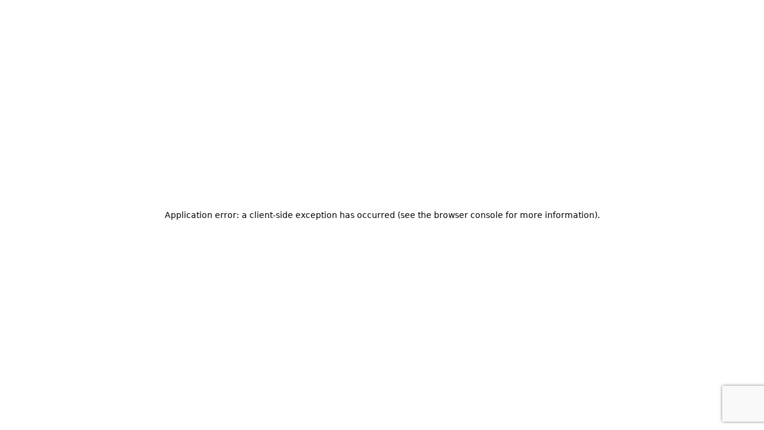

--- FILE ---
content_type: text/html; charset=utf-8
request_url: https://deals.androidauthority.com/sales/anker-b-641-b-usb-c-to-lightning-cable-flow-silicone-16
body_size: 75355
content:
<!DOCTYPE html><html lang="en"><head><meta charSet="utf-8"/>
<script type="text/javascript">window.NREUM||(NREUM={});NREUM.info={"beacon":"bam.nr-data.net","errorBeacon":"bam.nr-data.net","licenseKey":"02bf0a7962","applicationID":"131593373","transactionName":"dl4KRhNdXFwDQRhKUFlUFx0SWl9H","queueTime":0,"applicationTime":1253,"agent":""}</script>
<script type="text/javascript">(window.NREUM||(NREUM={})).init={ajax:{deny_list:["bam.nr-data.net"]},feature_flags:["soft_nav"]};(window.NREUM||(NREUM={})).loader_config={licenseKey:"02bf0a7962",applicationID:"131593373",browserID:"132370463"};;/*! For license information please see nr-loader-rum-1.304.0.min.js.LICENSE.txt */
(()=>{var e,t,r={122:(e,t,r)=>{"use strict";r.d(t,{a:()=>i});var n=r(944);function i(e,t){try{if(!e||"object"!=typeof e)return(0,n.R)(3);if(!t||"object"!=typeof t)return(0,n.R)(4);const r=Object.create(Object.getPrototypeOf(t),Object.getOwnPropertyDescriptors(t)),a=0===Object.keys(r).length?e:r;for(let s in a)if(void 0!==e[s])try{if(null===e[s]){r[s]=null;continue}Array.isArray(e[s])&&Array.isArray(t[s])?r[s]=Array.from(new Set([...e[s],...t[s]])):"object"==typeof e[s]&&"object"==typeof t[s]?r[s]=i(e[s],t[s]):r[s]=e[s]}catch(e){r[s]||(0,n.R)(1,e)}return r}catch(e){(0,n.R)(2,e)}}},154:(e,t,r)=>{"use strict";r.d(t,{OF:()=>c,RI:()=>i,WN:()=>u,bv:()=>a,gm:()=>s,mw:()=>o,sb:()=>d});var n=r(863);const i="undefined"!=typeof window&&!!window.document,a="undefined"!=typeof WorkerGlobalScope&&("undefined"!=typeof self&&self instanceof WorkerGlobalScope&&self.navigator instanceof WorkerNavigator||"undefined"!=typeof globalThis&&globalThis instanceof WorkerGlobalScope&&globalThis.navigator instanceof WorkerNavigator),s=i?window:"undefined"!=typeof WorkerGlobalScope&&("undefined"!=typeof self&&self instanceof WorkerGlobalScope&&self||"undefined"!=typeof globalThis&&globalThis instanceof WorkerGlobalScope&&globalThis),o=Boolean("hidden"===s?.document?.visibilityState),c=/iPad|iPhone|iPod/.test(s.navigator?.userAgent),d=c&&"undefined"==typeof SharedWorker,u=((()=>{const e=s.navigator?.userAgent?.match(/Firefox[/\s](\d+\.\d+)/);Array.isArray(e)&&e.length>=2&&e[1]})(),Date.now()-(0,n.t)())},163:(e,t,r)=>{"use strict";r.d(t,{j:()=>E});var n=r(384),i=r(741);var a=r(555);r(860).K7.genericEvents;const s="experimental.resources",o="register",c=e=>{if(!e||"string"!=typeof e)return!1;try{document.createDocumentFragment().querySelector(e)}catch{return!1}return!0};var d=r(614),u=r(944),l=r(122);const f="[data-nr-mask]",g=e=>(0,l.a)(e,(()=>{const e={feature_flags:[],experimental:{allow_registered_children:!1,resources:!1},mask_selector:"*",block_selector:"[data-nr-block]",mask_input_options:{color:!1,date:!1,"datetime-local":!1,email:!1,month:!1,number:!1,range:!1,search:!1,tel:!1,text:!1,time:!1,url:!1,week:!1,textarea:!1,select:!1,password:!0}};return{ajax:{deny_list:void 0,block_internal:!0,enabled:!0,autoStart:!0},api:{get allow_registered_children(){return e.feature_flags.includes(o)||e.experimental.allow_registered_children},set allow_registered_children(t){e.experimental.allow_registered_children=t},duplicate_registered_data:!1},browser_consent_mode:{enabled:!1},distributed_tracing:{enabled:void 0,exclude_newrelic_header:void 0,cors_use_newrelic_header:void 0,cors_use_tracecontext_headers:void 0,allowed_origins:void 0},get feature_flags(){return e.feature_flags},set feature_flags(t){e.feature_flags=t},generic_events:{enabled:!0,autoStart:!0},harvest:{interval:30},jserrors:{enabled:!0,autoStart:!0},logging:{enabled:!0,autoStart:!0},metrics:{enabled:!0,autoStart:!0},obfuscate:void 0,page_action:{enabled:!0},page_view_event:{enabled:!0,autoStart:!0},page_view_timing:{enabled:!0,autoStart:!0},performance:{capture_marks:!1,capture_measures:!1,capture_detail:!0,resources:{get enabled(){return e.feature_flags.includes(s)||e.experimental.resources},set enabled(t){e.experimental.resources=t},asset_types:[],first_party_domains:[],ignore_newrelic:!0}},privacy:{cookies_enabled:!0},proxy:{assets:void 0,beacon:void 0},session:{expiresMs:d.wk,inactiveMs:d.BB},session_replay:{autoStart:!0,enabled:!1,preload:!1,sampling_rate:10,error_sampling_rate:100,collect_fonts:!1,inline_images:!1,fix_stylesheets:!0,mask_all_inputs:!0,get mask_text_selector(){return e.mask_selector},set mask_text_selector(t){c(t)?e.mask_selector="".concat(t,",").concat(f):""===t||null===t?e.mask_selector=f:(0,u.R)(5,t)},get block_class(){return"nr-block"},get ignore_class(){return"nr-ignore"},get mask_text_class(){return"nr-mask"},get block_selector(){return e.block_selector},set block_selector(t){c(t)?e.block_selector+=",".concat(t):""!==t&&(0,u.R)(6,t)},get mask_input_options(){return e.mask_input_options},set mask_input_options(t){t&&"object"==typeof t?e.mask_input_options={...t,password:!0}:(0,u.R)(7,t)}},session_trace:{enabled:!0,autoStart:!0},soft_navigations:{enabled:!0,autoStart:!0},spa:{enabled:!0,autoStart:!0},ssl:void 0,user_actions:{enabled:!0,elementAttributes:["id","className","tagName","type"]}}})());var p=r(154),h=r(324);let m=0;const v={buildEnv:h.F3,distMethod:h.Xs,version:h.xv,originTime:p.WN},b={consented:!1},y={appMetadata:{},get consented(){return this.session?.state?.consent||b.consented},set consented(e){b.consented=e},customTransaction:void 0,denyList:void 0,disabled:!1,harvester:void 0,isolatedBacklog:!1,isRecording:!1,loaderType:void 0,maxBytes:3e4,obfuscator:void 0,onerror:void 0,ptid:void 0,releaseIds:{},session:void 0,timeKeeper:void 0,registeredEntities:[],jsAttributesMetadata:{bytes:0},get harvestCount(){return++m}},_=e=>{const t=(0,l.a)(e,y),r=Object.keys(v).reduce((e,t)=>(e[t]={value:v[t],writable:!1,configurable:!0,enumerable:!0},e),{});return Object.defineProperties(t,r)};var w=r(701);const x=e=>{const t=e.startsWith("http");e+="/",r.p=t?e:"https://"+e};var S=r(836),k=r(241);const R={accountID:void 0,trustKey:void 0,agentID:void 0,licenseKey:void 0,applicationID:void 0,xpid:void 0},A=e=>(0,l.a)(e,R),T=new Set;function E(e,t={},r,s){let{init:o,info:c,loader_config:d,runtime:u={},exposed:l=!0}=t;if(!c){const e=(0,n.pV)();o=e.init,c=e.info,d=e.loader_config}e.init=g(o||{}),e.loader_config=A(d||{}),c.jsAttributes??={},p.bv&&(c.jsAttributes.isWorker=!0),e.info=(0,a.D)(c);const f=e.init,h=[c.beacon,c.errorBeacon];T.has(e.agentIdentifier)||(f.proxy.assets&&(x(f.proxy.assets),h.push(f.proxy.assets)),f.proxy.beacon&&h.push(f.proxy.beacon),e.beacons=[...h],function(e){const t=(0,n.pV)();Object.getOwnPropertyNames(i.W.prototype).forEach(r=>{const n=i.W.prototype[r];if("function"!=typeof n||"constructor"===n)return;let a=t[r];e[r]&&!1!==e.exposed&&"micro-agent"!==e.runtime?.loaderType&&(t[r]=(...t)=>{const n=e[r](...t);return a?a(...t):n})})}(e),(0,n.US)("activatedFeatures",w.B),e.runSoftNavOverSpa&&=!0===f.soft_navigations.enabled&&f.feature_flags.includes("soft_nav")),u.denyList=[...f.ajax.deny_list||[],...f.ajax.block_internal?h:[]],u.ptid=e.agentIdentifier,u.loaderType=r,e.runtime=_(u),T.has(e.agentIdentifier)||(e.ee=S.ee.get(e.agentIdentifier),e.exposed=l,(0,k.W)({agentIdentifier:e.agentIdentifier,drained:!!w.B?.[e.agentIdentifier],type:"lifecycle",name:"initialize",feature:void 0,data:e.config})),T.add(e.agentIdentifier)}},234:(e,t,r)=>{"use strict";r.d(t,{W:()=>a});var n=r(836),i=r(687);class a{constructor(e,t){this.agentIdentifier=e,this.ee=n.ee.get(e),this.featureName=t,this.blocked=!1}deregisterDrain(){(0,i.x3)(this.agentIdentifier,this.featureName)}}},241:(e,t,r)=>{"use strict";r.d(t,{W:()=>a});var n=r(154);const i="newrelic";function a(e={}){try{n.gm.dispatchEvent(new CustomEvent(i,{detail:e}))}catch(e){}}},261:(e,t,r)=>{"use strict";r.d(t,{$9:()=>d,BL:()=>o,CH:()=>g,Dl:()=>_,Fw:()=>y,PA:()=>m,Pl:()=>n,Pv:()=>k,Tb:()=>l,U2:()=>a,V1:()=>S,Wb:()=>x,bt:()=>b,cD:()=>v,d3:()=>w,dT:()=>c,eY:()=>p,fF:()=>f,hG:()=>i,k6:()=>s,nb:()=>h,o5:()=>u});const n="api-",i="addPageAction",a="addToTrace",s="addRelease",o="finished",c="interaction",d="log",u="noticeError",l="pauseReplay",f="recordCustomEvent",g="recordReplay",p="register",h="setApplicationVersion",m="setCurrentRouteName",v="setCustomAttribute",b="setErrorHandler",y="setPageViewName",_="setUserId",w="start",x="wrapLogger",S="measure",k="consent"},289:(e,t,r)=>{"use strict";r.d(t,{GG:()=>a,Qr:()=>o,sB:()=>s});var n=r(878);function i(){return"undefined"==typeof document||"complete"===document.readyState}function a(e,t){if(i())return e();(0,n.sp)("load",e,t)}function s(e){if(i())return e();(0,n.DD)("DOMContentLoaded",e)}function o(e){if(i())return e();(0,n.sp)("popstate",e)}},324:(e,t,r)=>{"use strict";r.d(t,{F3:()=>i,Xs:()=>a,xv:()=>n});const n="1.304.0",i="PROD",a="CDN"},374:(e,t,r)=>{r.nc=(()=>{try{return document?.currentScript?.nonce}catch(e){}return""})()},384:(e,t,r)=>{"use strict";r.d(t,{NT:()=>s,US:()=>u,Zm:()=>o,bQ:()=>d,dV:()=>c,pV:()=>l});var n=r(154),i=r(863),a=r(910);const s={beacon:"bam.nr-data.net",errorBeacon:"bam.nr-data.net"};function o(){return n.gm.NREUM||(n.gm.NREUM={}),void 0===n.gm.newrelic&&(n.gm.newrelic=n.gm.NREUM),n.gm.NREUM}function c(){let e=o();return e.o||(e.o={ST:n.gm.setTimeout,SI:n.gm.setImmediate||n.gm.setInterval,CT:n.gm.clearTimeout,XHR:n.gm.XMLHttpRequest,REQ:n.gm.Request,EV:n.gm.Event,PR:n.gm.Promise,MO:n.gm.MutationObserver,FETCH:n.gm.fetch,WS:n.gm.WebSocket},(0,a.i)(...Object.values(e.o))),e}function d(e,t){let r=o();r.initializedAgents??={},t.initializedAt={ms:(0,i.t)(),date:new Date},r.initializedAgents[e]=t}function u(e,t){o()[e]=t}function l(){return function(){let e=o();const t=e.info||{};e.info={beacon:s.beacon,errorBeacon:s.errorBeacon,...t}}(),function(){let e=o();const t=e.init||{};e.init={...t}}(),c(),function(){let e=o();const t=e.loader_config||{};e.loader_config={...t}}(),o()}},389:(e,t,r)=>{"use strict";function n(e,t=500,r={}){const n=r?.leading||!1;let i;return(...r)=>{n&&void 0===i&&(e.apply(this,r),i=setTimeout(()=>{i=clearTimeout(i)},t)),n||(clearTimeout(i),i=setTimeout(()=>{e.apply(this,r)},t))}}function i(e){let t=!1;return(...r)=>{t||(t=!0,e.apply(this,r))}}r.d(t,{J:()=>i,s:()=>n})},555:(e,t,r)=>{"use strict";r.d(t,{D:()=>o,f:()=>s});var n=r(384),i=r(122);const a={beacon:n.NT.beacon,errorBeacon:n.NT.errorBeacon,licenseKey:void 0,applicationID:void 0,sa:void 0,queueTime:void 0,applicationTime:void 0,ttGuid:void 0,user:void 0,account:void 0,product:void 0,extra:void 0,jsAttributes:{},userAttributes:void 0,atts:void 0,transactionName:void 0,tNamePlain:void 0};function s(e){try{return!!e.licenseKey&&!!e.errorBeacon&&!!e.applicationID}catch(e){return!1}}const o=e=>(0,i.a)(e,a)},566:(e,t,r)=>{"use strict";r.d(t,{LA:()=>o,bz:()=>s});var n=r(154);const i="xxxxxxxx-xxxx-4xxx-yxxx-xxxxxxxxxxxx";function a(e,t){return e?15&e[t]:16*Math.random()|0}function s(){const e=n.gm?.crypto||n.gm?.msCrypto;let t,r=0;return e&&e.getRandomValues&&(t=e.getRandomValues(new Uint8Array(30))),i.split("").map(e=>"x"===e?a(t,r++).toString(16):"y"===e?(3&a()|8).toString(16):e).join("")}function o(e){const t=n.gm?.crypto||n.gm?.msCrypto;let r,i=0;t&&t.getRandomValues&&(r=t.getRandomValues(new Uint8Array(e)));const s=[];for(var o=0;o<e;o++)s.push(a(r,i++).toString(16));return s.join("")}},606:(e,t,r)=>{"use strict";r.d(t,{i:()=>a});var n=r(908);a.on=s;var i=a.handlers={};function a(e,t,r,a){s(a||n.d,i,e,t,r)}function s(e,t,r,i,a){a||(a="feature"),e||(e=n.d);var s=t[a]=t[a]||{};(s[r]=s[r]||[]).push([e,i])}},607:(e,t,r)=>{"use strict";r.d(t,{W:()=>n});const n=(0,r(566).bz)()},614:(e,t,r)=>{"use strict";r.d(t,{BB:()=>s,H3:()=>n,g:()=>d,iL:()=>c,tS:()=>o,uh:()=>i,wk:()=>a});const n="NRBA",i="SESSION",a=144e5,s=18e5,o={STARTED:"session-started",PAUSE:"session-pause",RESET:"session-reset",RESUME:"session-resume",UPDATE:"session-update"},c={SAME_TAB:"same-tab",CROSS_TAB:"cross-tab"},d={OFF:0,FULL:1,ERROR:2}},630:(e,t,r)=>{"use strict";r.d(t,{T:()=>n});const n=r(860).K7.pageViewEvent},646:(e,t,r)=>{"use strict";r.d(t,{y:()=>n});class n{constructor(e){this.contextId=e}}},687:(e,t,r)=>{"use strict";r.d(t,{Ak:()=>d,Ze:()=>f,x3:()=>u});var n=r(241),i=r(836),a=r(606),s=r(860),o=r(646);const c={};function d(e,t){const r={staged:!1,priority:s.P3[t]||0};l(e),c[e].get(t)||c[e].set(t,r)}function u(e,t){e&&c[e]&&(c[e].get(t)&&c[e].delete(t),p(e,t,!1),c[e].size&&g(e))}function l(e){if(!e)throw new Error("agentIdentifier required");c[e]||(c[e]=new Map)}function f(e="",t="feature",r=!1){if(l(e),!e||!c[e].get(t)||r)return p(e,t);c[e].get(t).staged=!0,g(e)}function g(e){const t=Array.from(c[e]);t.every(([e,t])=>t.staged)&&(t.sort((e,t)=>e[1].priority-t[1].priority),t.forEach(([t])=>{c[e].delete(t),p(e,t)}))}function p(e,t,r=!0){const s=e?i.ee.get(e):i.ee,c=a.i.handlers;if(!s.aborted&&s.backlog&&c){if((0,n.W)({agentIdentifier:e,type:"lifecycle",name:"drain",feature:t}),r){const e=s.backlog[t],r=c[t];if(r){for(let t=0;e&&t<e.length;++t)h(e[t],r);Object.entries(r).forEach(([e,t])=>{Object.values(t||{}).forEach(t=>{t[0]?.on&&t[0]?.context()instanceof o.y&&t[0].on(e,t[1])})})}}s.isolatedBacklog||delete c[t],s.backlog[t]=null,s.emit("drain-"+t,[])}}function h(e,t){var r=e[1];Object.values(t[r]||{}).forEach(t=>{var r=e[0];if(t[0]===r){var n=t[1],i=e[3],a=e[2];n.apply(i,a)}})}},699:(e,t,r)=>{"use strict";r.d(t,{It:()=>a,KC:()=>o,No:()=>i,qh:()=>s});var n=r(860);const i=16e3,a=1e6,s="SESSION_ERROR",o={[n.K7.logging]:!0,[n.K7.genericEvents]:!1,[n.K7.jserrors]:!1,[n.K7.ajax]:!1}},701:(e,t,r)=>{"use strict";r.d(t,{B:()=>a,t:()=>s});var n=r(241);const i=new Set,a={};function s(e,t){const r=t.agentIdentifier;a[r]??={},e&&"object"==typeof e&&(i.has(r)||(t.ee.emit("rumresp",[e]),a[r]=e,i.add(r),(0,n.W)({agentIdentifier:r,loaded:!0,drained:!0,type:"lifecycle",name:"load",feature:void 0,data:e})))}},741:(e,t,r)=>{"use strict";r.d(t,{W:()=>a});var n=r(944),i=r(261);class a{#e(e,...t){if(this[e]!==a.prototype[e])return this[e](...t);(0,n.R)(35,e)}addPageAction(e,t){return this.#e(i.hG,e,t)}register(e){return this.#e(i.eY,e)}recordCustomEvent(e,t){return this.#e(i.fF,e,t)}setPageViewName(e,t){return this.#e(i.Fw,e,t)}setCustomAttribute(e,t,r){return this.#e(i.cD,e,t,r)}noticeError(e,t){return this.#e(i.o5,e,t)}setUserId(e){return this.#e(i.Dl,e)}setApplicationVersion(e){return this.#e(i.nb,e)}setErrorHandler(e){return this.#e(i.bt,e)}addRelease(e,t){return this.#e(i.k6,e,t)}log(e,t){return this.#e(i.$9,e,t)}start(){return this.#e(i.d3)}finished(e){return this.#e(i.BL,e)}recordReplay(){return this.#e(i.CH)}pauseReplay(){return this.#e(i.Tb)}addToTrace(e){return this.#e(i.U2,e)}setCurrentRouteName(e){return this.#e(i.PA,e)}interaction(e){return this.#e(i.dT,e)}wrapLogger(e,t,r){return this.#e(i.Wb,e,t,r)}measure(e,t){return this.#e(i.V1,e,t)}consent(e){return this.#e(i.Pv,e)}}},782:(e,t,r)=>{"use strict";r.d(t,{T:()=>n});const n=r(860).K7.pageViewTiming},836:(e,t,r)=>{"use strict";r.d(t,{P:()=>o,ee:()=>c});var n=r(384),i=r(990),a=r(646),s=r(607);const o="nr@context:".concat(s.W),c=function e(t,r){var n={},s={},u={},l=!1;try{l=16===r.length&&d.initializedAgents?.[r]?.runtime.isolatedBacklog}catch(e){}var f={on:p,addEventListener:p,removeEventListener:function(e,t){var r=n[e];if(!r)return;for(var i=0;i<r.length;i++)r[i]===t&&r.splice(i,1)},emit:function(e,r,n,i,a){!1!==a&&(a=!0);if(c.aborted&&!i)return;t&&a&&t.emit(e,r,n);var o=g(n);h(e).forEach(e=>{e.apply(o,r)});var d=v()[s[e]];d&&d.push([f,e,r,o]);return o},get:m,listeners:h,context:g,buffer:function(e,t){const r=v();if(t=t||"feature",f.aborted)return;Object.entries(e||{}).forEach(([e,n])=>{s[n]=t,t in r||(r[t]=[])})},abort:function(){f._aborted=!0,Object.keys(f.backlog).forEach(e=>{delete f.backlog[e]})},isBuffering:function(e){return!!v()[s[e]]},debugId:r,backlog:l?{}:t&&"object"==typeof t.backlog?t.backlog:{},isolatedBacklog:l};return Object.defineProperty(f,"aborted",{get:()=>{let e=f._aborted||!1;return e||(t&&(e=t.aborted),e)}}),f;function g(e){return e&&e instanceof a.y?e:e?(0,i.I)(e,o,()=>new a.y(o)):new a.y(o)}function p(e,t){n[e]=h(e).concat(t)}function h(e){return n[e]||[]}function m(t){return u[t]=u[t]||e(f,t)}function v(){return f.backlog}}(void 0,"globalEE"),d=(0,n.Zm)();d.ee||(d.ee=c)},843:(e,t,r)=>{"use strict";r.d(t,{G:()=>a,u:()=>i});var n=r(878);function i(e,t=!1,r,i){(0,n.DD)("visibilitychange",function(){if(t)return void("hidden"===document.visibilityState&&e());e(document.visibilityState)},r,i)}function a(e,t,r){(0,n.sp)("pagehide",e,t,r)}},860:(e,t,r)=>{"use strict";r.d(t,{$J:()=>u,K7:()=>c,P3:()=>d,XX:()=>i,Yy:()=>o,df:()=>a,qY:()=>n,v4:()=>s});const n="events",i="jserrors",a="browser/blobs",s="rum",o="browser/logs",c={ajax:"ajax",genericEvents:"generic_events",jserrors:i,logging:"logging",metrics:"metrics",pageAction:"page_action",pageViewEvent:"page_view_event",pageViewTiming:"page_view_timing",sessionReplay:"session_replay",sessionTrace:"session_trace",softNav:"soft_navigations",spa:"spa"},d={[c.pageViewEvent]:1,[c.pageViewTiming]:2,[c.metrics]:3,[c.jserrors]:4,[c.spa]:5,[c.ajax]:6,[c.sessionTrace]:7,[c.softNav]:8,[c.sessionReplay]:9,[c.logging]:10,[c.genericEvents]:11},u={[c.pageViewEvent]:s,[c.pageViewTiming]:n,[c.ajax]:n,[c.spa]:n,[c.softNav]:n,[c.metrics]:i,[c.jserrors]:i,[c.sessionTrace]:a,[c.sessionReplay]:a,[c.logging]:o,[c.genericEvents]:"ins"}},863:(e,t,r)=>{"use strict";function n(){return Math.floor(performance.now())}r.d(t,{t:()=>n})},878:(e,t,r)=>{"use strict";function n(e,t){return{capture:e,passive:!1,signal:t}}function i(e,t,r=!1,i){window.addEventListener(e,t,n(r,i))}function a(e,t,r=!1,i){document.addEventListener(e,t,n(r,i))}r.d(t,{DD:()=>a,jT:()=>n,sp:()=>i})},908:(e,t,r)=>{"use strict";r.d(t,{d:()=>n,p:()=>i});var n=r(836).ee.get("handle");function i(e,t,r,i,a){a?(a.buffer([e],i),a.emit(e,t,r)):(n.buffer([e],i),n.emit(e,t,r))}},910:(e,t,r)=>{"use strict";r.d(t,{i:()=>a});var n=r(944);const i=new Map;function a(...e){return e.every(e=>{if(i.has(e))return i.get(e);const t="function"==typeof e?e.toString():"",r=t.includes("[native code]"),a=t.includes("nrWrapper");return r||a||(0,n.R)(64,e?.name||t),i.set(e,r),r})}},944:(e,t,r)=>{"use strict";r.d(t,{R:()=>i});var n=r(241);function i(e,t){"function"==typeof console.debug&&(console.debug("New Relic Warning: https://github.com/newrelic/newrelic-browser-agent/blob/main/docs/warning-codes.md#".concat(e),t),(0,n.W)({agentIdentifier:null,drained:null,type:"data",name:"warn",feature:"warn",data:{code:e,secondary:t}}))}},969:(e,t,r)=>{"use strict";r.d(t,{TZ:()=>n,XG:()=>o,rs:()=>i,xV:()=>s,z_:()=>a});const n=r(860).K7.metrics,i="sm",a="cm",s="storeSupportabilityMetrics",o="storeEventMetrics"},990:(e,t,r)=>{"use strict";r.d(t,{I:()=>i});var n=Object.prototype.hasOwnProperty;function i(e,t,r){if(n.call(e,t))return e[t];var i=r();if(Object.defineProperty&&Object.keys)try{return Object.defineProperty(e,t,{value:i,writable:!0,enumerable:!1}),i}catch(e){}return e[t]=i,i}}},n={};function i(e){var t=n[e];if(void 0!==t)return t.exports;var a=n[e]={exports:{}};return r[e](a,a.exports,i),a.exports}i.m=r,i.d=(e,t)=>{for(var r in t)i.o(t,r)&&!i.o(e,r)&&Object.defineProperty(e,r,{enumerable:!0,get:t[r]})},i.f={},i.e=e=>Promise.all(Object.keys(i.f).reduce((t,r)=>(i.f[r](e,t),t),[])),i.u=e=>"nr-rum-1.304.0.min.js",i.o=(e,t)=>Object.prototype.hasOwnProperty.call(e,t),e={},t="NRBA-1.304.0.PROD:",i.l=(r,n,a,s)=>{if(e[r])e[r].push(n);else{var o,c;if(void 0!==a)for(var d=document.getElementsByTagName("script"),u=0;u<d.length;u++){var l=d[u];if(l.getAttribute("src")==r||l.getAttribute("data-webpack")==t+a){o=l;break}}if(!o){c=!0;var f={296:"sha512-tNnsKh7sEi5qnOEjmYW54wF9lc9twbuUIEiTpbpfV42kPaT/NNHTcSHNOH7e7l2mLGs3aSxLkKpHPLPfb2Rz+g=="};(o=document.createElement("script")).charset="utf-8",i.nc&&o.setAttribute("nonce",i.nc),o.setAttribute("data-webpack",t+a),o.src=r,0!==o.src.indexOf(window.location.origin+"/")&&(o.crossOrigin="anonymous"),f[s]&&(o.integrity=f[s])}e[r]=[n];var g=(t,n)=>{o.onerror=o.onload=null,clearTimeout(p);var i=e[r];if(delete e[r],o.parentNode&&o.parentNode.removeChild(o),i&&i.forEach(e=>e(n)),t)return t(n)},p=setTimeout(g.bind(null,void 0,{type:"timeout",target:o}),12e4);o.onerror=g.bind(null,o.onerror),o.onload=g.bind(null,o.onload),c&&document.head.appendChild(o)}},i.r=e=>{"undefined"!=typeof Symbol&&Symbol.toStringTag&&Object.defineProperty(e,Symbol.toStringTag,{value:"Module"}),Object.defineProperty(e,"__esModule",{value:!0})},i.p="https://js-agent.newrelic.com/",(()=>{var e={374:0,840:0};i.f.j=(t,r)=>{var n=i.o(e,t)?e[t]:void 0;if(0!==n)if(n)r.push(n[2]);else{var a=new Promise((r,i)=>n=e[t]=[r,i]);r.push(n[2]=a);var s=i.p+i.u(t),o=new Error;i.l(s,r=>{if(i.o(e,t)&&(0!==(n=e[t])&&(e[t]=void 0),n)){var a=r&&("load"===r.type?"missing":r.type),s=r&&r.target&&r.target.src;o.message="Loading chunk "+t+" failed.\n("+a+": "+s+")",o.name="ChunkLoadError",o.type=a,o.request=s,n[1](o)}},"chunk-"+t,t)}};var t=(t,r)=>{var n,a,[s,o,c]=r,d=0;if(s.some(t=>0!==e[t])){for(n in o)i.o(o,n)&&(i.m[n]=o[n]);if(c)c(i)}for(t&&t(r);d<s.length;d++)a=s[d],i.o(e,a)&&e[a]&&e[a][0](),e[a]=0},r=self["webpackChunk:NRBA-1.304.0.PROD"]=self["webpackChunk:NRBA-1.304.0.PROD"]||[];r.forEach(t.bind(null,0)),r.push=t.bind(null,r.push.bind(r))})(),(()=>{"use strict";i(374);var e=i(566),t=i(741);class r extends t.W{agentIdentifier=(0,e.LA)(16)}var n=i(860);const a=Object.values(n.K7);var s=i(163);var o=i(908),c=i(863),d=i(261),u=i(241),l=i(944),f=i(701),g=i(969);function p(e,t,i,a){const s=a||i;!s||s[e]&&s[e]!==r.prototype[e]||(s[e]=function(){(0,o.p)(g.xV,["API/"+e+"/called"],void 0,n.K7.metrics,i.ee),(0,u.W)({agentIdentifier:i.agentIdentifier,drained:!!f.B?.[i.agentIdentifier],type:"data",name:"api",feature:d.Pl+e,data:{}});try{return t.apply(this,arguments)}catch(e){(0,l.R)(23,e)}})}function h(e,t,r,n,i){const a=e.info;null===r?delete a.jsAttributes[t]:a.jsAttributes[t]=r,(i||null===r)&&(0,o.p)(d.Pl+n,[(0,c.t)(),t,r],void 0,"session",e.ee)}var m=i(687),v=i(234),b=i(289),y=i(154),_=i(384);const w=e=>y.RI&&!0===e?.privacy.cookies_enabled;function x(e){return!!(0,_.dV)().o.MO&&w(e)&&!0===e?.session_trace.enabled}var S=i(389),k=i(699);class R extends v.W{constructor(e,t){super(e.agentIdentifier,t),this.agentRef=e,this.abortHandler=void 0,this.featAggregate=void 0,this.loadedSuccessfully=void 0,this.onAggregateImported=new Promise(e=>{this.loadedSuccessfully=e}),this.deferred=Promise.resolve(),!1===e.init[this.featureName].autoStart?this.deferred=new Promise((t,r)=>{this.ee.on("manual-start-all",(0,S.J)(()=>{(0,m.Ak)(e.agentIdentifier,this.featureName),t()}))}):(0,m.Ak)(e.agentIdentifier,t)}importAggregator(e,t,r={}){if(this.featAggregate)return;const n=async()=>{let n;await this.deferred;try{if(w(e.init)){const{setupAgentSession:t}=await i.e(296).then(i.bind(i,305));n=t(e)}}catch(e){(0,l.R)(20,e),this.ee.emit("internal-error",[e]),(0,o.p)(k.qh,[e],void 0,this.featureName,this.ee)}try{if(!this.#t(this.featureName,n,e.init))return(0,m.Ze)(this.agentIdentifier,this.featureName),void this.loadedSuccessfully(!1);const{Aggregate:i}=await t();this.featAggregate=new i(e,r),e.runtime.harvester.initializedAggregates.push(this.featAggregate),this.loadedSuccessfully(!0)}catch(e){(0,l.R)(34,e),this.abortHandler?.(),(0,m.Ze)(this.agentIdentifier,this.featureName,!0),this.loadedSuccessfully(!1),this.ee&&this.ee.abort()}};y.RI?(0,b.GG)(()=>n(),!0):n()}#t(e,t,r){if(this.blocked)return!1;switch(e){case n.K7.sessionReplay:return x(r)&&!!t;case n.K7.sessionTrace:return!!t;default:return!0}}}var A=i(630),T=i(614);class E extends R{static featureName=A.T;constructor(e){var t;super(e,A.T),this.setupInspectionEvents(e.agentIdentifier),t=e,p(d.Fw,function(e,r){"string"==typeof e&&("/"!==e.charAt(0)&&(e="/"+e),t.runtime.customTransaction=(r||"http://custom.transaction")+e,(0,o.p)(d.Pl+d.Fw,[(0,c.t)()],void 0,void 0,t.ee))},t),this.importAggregator(e,()=>i.e(296).then(i.bind(i,108)))}setupInspectionEvents(e){const t=(t,r)=>{t&&(0,u.W)({agentIdentifier:e,timeStamp:t.timeStamp,loaded:"complete"===t.target.readyState,type:"window",name:r,data:t.target.location+""})};(0,b.sB)(e=>{t(e,"DOMContentLoaded")}),(0,b.GG)(e=>{t(e,"load")}),(0,b.Qr)(e=>{t(e,"navigate")}),this.ee.on(T.tS.UPDATE,(t,r)=>{(0,u.W)({agentIdentifier:e,type:"lifecycle",name:"session",data:r})})}}var N=i(843),j=i(782);class I extends R{static featureName=j.T;constructor(e){super(e,j.T),y.RI&&((0,N.u)(()=>(0,o.p)("docHidden",[(0,c.t)()],void 0,j.T,this.ee),!0),(0,N.G)(()=>(0,o.p)("winPagehide",[(0,c.t)()],void 0,j.T,this.ee)),this.importAggregator(e,()=>i.e(296).then(i.bind(i,350))))}}class P extends R{static featureName=g.TZ;constructor(e){super(e,g.TZ),y.RI&&document.addEventListener("securitypolicyviolation",e=>{(0,o.p)(g.xV,["Generic/CSPViolation/Detected"],void 0,this.featureName,this.ee)}),this.importAggregator(e,()=>i.e(296).then(i.bind(i,623)))}}new class extends r{constructor(e){var t;(super(),y.gm)?(this.features={},(0,_.bQ)(this.agentIdentifier,this),this.desiredFeatures=new Set(e.features||[]),this.desiredFeatures.add(E),this.runSoftNavOverSpa=[...this.desiredFeatures].some(e=>e.featureName===n.K7.softNav),(0,s.j)(this,e,e.loaderType||"agent"),t=this,p(d.cD,function(e,r,n=!1){if("string"==typeof e){if(["string","number","boolean"].includes(typeof r)||null===r)return h(t,e,r,d.cD,n);(0,l.R)(40,typeof r)}else(0,l.R)(39,typeof e)},t),function(e){p(d.Dl,function(t){if("string"==typeof t||null===t)return h(e,"enduser.id",t,d.Dl,!0);(0,l.R)(41,typeof t)},e)}(this),function(e){p(d.nb,function(t){if("string"==typeof t||null===t)return h(e,"application.version",t,d.nb,!1);(0,l.R)(42,typeof t)},e)}(this),function(e){p(d.d3,function(){e.ee.emit("manual-start-all")},e)}(this),function(e){p(d.Pv,function(t=!0){if("boolean"==typeof t){if((0,o.p)(d.Pl+d.Pv,[t],void 0,"session",e.ee),e.runtime.consented=t,t){const t=e.features.page_view_event;t.onAggregateImported.then(e=>{const r=t.featAggregate;e&&!r.sentRum&&r.sendRum()})}}else(0,l.R)(65,typeof t)},e)}(this),this.run()):(0,l.R)(21)}get config(){return{info:this.info,init:this.init,loader_config:this.loader_config,runtime:this.runtime}}get api(){return this}run(){try{const e=function(e){const t={};return a.forEach(r=>{t[r]=!!e[r]?.enabled}),t}(this.init),t=[...this.desiredFeatures];t.sort((e,t)=>n.P3[e.featureName]-n.P3[t.featureName]),t.forEach(t=>{if(!e[t.featureName]&&t.featureName!==n.K7.pageViewEvent)return;if(this.runSoftNavOverSpa&&t.featureName===n.K7.spa)return;if(!this.runSoftNavOverSpa&&t.featureName===n.K7.softNav)return;const r=function(e){switch(e){case n.K7.ajax:return[n.K7.jserrors];case n.K7.sessionTrace:return[n.K7.ajax,n.K7.pageViewEvent];case n.K7.sessionReplay:return[n.K7.sessionTrace];case n.K7.pageViewTiming:return[n.K7.pageViewEvent];default:return[]}}(t.featureName).filter(e=>!(e in this.features));r.length>0&&(0,l.R)(36,{targetFeature:t.featureName,missingDependencies:r}),this.features[t.featureName]=new t(this)})}catch(e){(0,l.R)(22,e);for(const e in this.features)this.features[e].abortHandler?.();const t=(0,_.Zm)();delete t.initializedAgents[this.agentIdentifier]?.features,delete this.sharedAggregator;return t.ee.get(this.agentIdentifier).abort(),!1}}}({features:[E,I,P],loaderType:"lite"})})()})();</script><meta name="viewport" content="width=device-width, initial-scale=1"/><script>
            window.SC = window.SC || {
              config: {
                publisher: function () {
                  return {
                    vertical: 'technology',
                    name: 'Android Authority'
                  }
                }
              },
              code: {
                analytics: {
                  analyticsEvent: function(category, action, opt_label) {
                    dataLayer.push({
                      'event': 'analyticsEvent',
                      'eventCategory': category,
                      'eventAction': action,
                      'eventLabel': opt_label
                    })
                  }
                }
              }
            }
          </script><title>Anker 641 USB-C to Lightning Cable (Flow, Silicone) - 6ft/Coral Pink | Android Authority</title><meta name="description" content="Charge Your Lightning Devices with a Super Strong Yet Surprisingly Soft Silicone Cable"/><meta name="twitter:card" content="product"/><meta name="twitter:title" content="Anker 641 USB-C to Lightning Cable (Flow, Silicone) - 6ft/Coral Pink | Android Authority"/><meta name="twitter:description" content="Charge Your Lightning Devices with a Super Strong Yet Surprisingly Soft Silicone Cable"/><meta name="twitter:image:src" content="https://cdnp1.stackassets.com/c9d3ef9c44da1a9a5a7d5528f24fb4eb8a27b7bb/store/978b4a662d7e5b00c6fd96348cec2d34d14c6ee7b775969f87647c7786bd/image_processing20221031-72-bs36ht.jpg"/><meta name="twitter:data1" content="$26.99"/><meta name="twitter:label1" content="PRICE"/><meta name="twitter:data2" content="0%"/><meta name="twitter:label2" content="OFF"/><meta name="twitter:domain" content="deals.androidauthority.com"/><meta name="twitter:site" content="@Android Authority"/><meta name="twitter:creator" content="@Android Authority"/><meta property="fb:app_id" content="358413294509065"/><meta property="og:type" content="website"/><meta property="og:description" content="Charge Your Lightning Devices with a Super Strong Yet Surprisingly Soft Silicone Cable"/><meta property="og:title" content="Anker 641 USB-C to Lightning Cable (Flow, Silicone) - 6ft/Coral Pink | Android Authority"/><meta property="og:image" content="https://cdnp1.stackassets.com/c9d3ef9c44da1a9a5a7d5528f24fb4eb8a27b7bb/store/978b4a662d7e5b00c6fd96348cec2d34d14c6ee7b775969f87647c7786bd/image_processing20221031-72-bs36ht.jpg"/><meta property="og:site_name" content="Android Authority"/><meta property="og:url" content="deals.androidauthority.com/sales/anker-b-641-b-usb-c-to-lightning-cable-flow-silicone-16"/><link rel="shortcut icon" href="https://cdnp0.stackassets.com/82c9b758254e56fd06eac0fd1755119296bc05e8/store/e54783eabc11798ff65d3a7c6cd4901a4bc3b6b2827612178c22fd80d361/51_favicon.png"/><link rel="apple-touch-icon" href="https://cdnp0.stackassets.com/82c9b758254e56fd06eac0fd1755119296bc05e8/store/e54783eabc11798ff65d3a7c6cd4901a4bc3b6b2827612178c22fd80d361/51_favicon.png"/><link rel="canonical" href="https://www.stacksocial.com/sales/anker-b-641-b-usb-c-to-lightning-cable-flow-silicone-16"/><script type="application/ld+json">{"@context":"https://schema.org","@type":"BreadcrumbList","itemListElement":[{"@type":"ListItem","position":1,"item":{"@id":"https://deals.androidauthority.com/collections/electronics-gadgets","name":"Electronics & Gadgets"}},{"@type":"ListItem","position":2,"item":{"@id":"https://deals.androidauthority.com/collections/electronics-gadgets/charging","name":"Charging"}}]}</script><meta name="next-head-count" content="28"/><link rel="preconnect" href="https://client.stackcommerce.io"/><link rel="preconnect" href="https://use.typekit.net" crossorigin /><link rel="preload" href="https://client.stackcommerce.io/_next/static/css/786e75c33cc3bb43.css" as="style"/><link rel="stylesheet" href="https://client.stackcommerce.io/_next/static/css/786e75c33cc3bb43.css" data-n-g=""/><noscript data-n-css=""></noscript><script defer="" nomodule="" src="https://client.stackcommerce.io/_next/static/chunks/polyfills-c67a75d1b6f99dc8.js"></script><script src="https://client.stackcommerce.io/_next/static/chunks/webpack-f61f81726a373b36.js" defer=""></script><script src="https://client.stackcommerce.io/_next/static/chunks/framework-b78bc773b89d3272.js" defer=""></script><script src="https://client.stackcommerce.io/_next/static/chunks/main-a9267b18e21b9328.js" defer=""></script><script src="https://client.stackcommerce.io/_next/static/chunks/pages/_app-8b7a5079e8813d33.js" defer=""></script><script src="https://client.stackcommerce.io/_next/static/chunks/1664-017c61d4c24b40e4.js" defer=""></script><script src="https://client.stackcommerce.io/_next/static/chunks/8491-7cf687d65d44a8bd.js" defer=""></script><script src="https://client.stackcommerce.io/_next/static/chunks/314-b1329f054e783e3c.js" defer=""></script><script src="https://client.stackcommerce.io/_next/static/chunks/9926-d41c6f219ae6a04d.js" defer=""></script><script src="https://client.stackcommerce.io/_next/static/chunks/684-2fb6ee6762a5fcca.js" defer=""></script><script src="https://client.stackcommerce.io/_next/static/chunks/7311-60ca192b1d75161b.js" defer=""></script><script src="https://client.stackcommerce.io/_next/static/chunks/155-57693c5feeb13388.js" defer=""></script><script src="https://client.stackcommerce.io/_next/static/chunks/9424-b79bfe9c3288e5ac.js" defer=""></script><script src="https://client.stackcommerce.io/_next/static/chunks/2118-7cb8707554d6d98a.js" defer=""></script><script src="https://client.stackcommerce.io/_next/static/chunks/4922-8041c2173cc290ae.js" defer=""></script><script src="https://client.stackcommerce.io/_next/static/chunks/7966-b369cdf0283f7939.js" defer=""></script><script src="https://client.stackcommerce.io/_next/static/chunks/231-b6bb3f96440185ac.js" defer=""></script><script src="https://client.stackcommerce.io/_next/static/chunks/5318-6f25f1e23bb268cd.js" defer=""></script><script src="https://client.stackcommerce.io/_next/static/chunks/968-bd1c9094bcf261b8.js" defer=""></script><script src="https://client.stackcommerce.io/_next/static/chunks/6473-4e3f434623790208.js" defer=""></script><script src="https://client.stackcommerce.io/_next/static/chunks/pages/sales/%5Bslug%5D-0e0b00766c344fe5.js" defer=""></script><script src="https://client.stackcommerce.io/_next/static/tYdJe8WdbtZlv-8QqeuYS/_buildManifest.js" defer=""></script><script src="https://client.stackcommerce.io/_next/static/tYdJe8WdbtZlv-8QqeuYS/_ssgManifest.js" defer=""></script><style data-href="https://use.typekit.net/ulj5ynp.css">@import url("https://p.typekit.net/p.css?s=1&k=ulj5ynp&ht=tk&f=24553.24554.24558.24559.24539.24540.24547.24548.24580.24581.24588.24589&a=2574011&app=typekit&e=css");@font-face{font-family:"sofia-pro-soft";src:url("https://use.typekit.net/af/cdf40b/00000000000000007735a147/30/l?primer=7cdcb44be4a7db8877ffa5c0007b8dd865b3bbc383831fe2ea177f62257a9191&fvd=n7&v=3") format("woff2"),url("https://use.typekit.net/af/cdf40b/00000000000000007735a147/30/d?primer=7cdcb44be4a7db8877ffa5c0007b8dd865b3bbc383831fe2ea177f62257a9191&fvd=n7&v=3") format("woff"),url("https://use.typekit.net/af/cdf40b/00000000000000007735a147/30/a?primer=7cdcb44be4a7db8877ffa5c0007b8dd865b3bbc383831fe2ea177f62257a9191&fvd=n7&v=3") format("opentype");font-display:auto;font-style:normal;font-weight:700;font-stretch:normal}@font-face{font-family:"sofia-pro-soft";src:url("https://use.typekit.net/af/691282/00000000000000007735a149/30/l?primer=7cdcb44be4a7db8877ffa5c0007b8dd865b3bbc383831fe2ea177f62257a9191&fvd=i7&v=3") format("woff2"),url("https://use.typekit.net/af/691282/00000000000000007735a149/30/d?primer=7cdcb44be4a7db8877ffa5c0007b8dd865b3bbc383831fe2ea177f62257a9191&fvd=i7&v=3") format("woff"),url("https://use.typekit.net/af/691282/00000000000000007735a149/30/a?primer=7cdcb44be4a7db8877ffa5c0007b8dd865b3bbc383831fe2ea177f62257a9191&fvd=i7&v=3") format("opentype");font-display:auto;font-style:italic;font-weight:700;font-stretch:normal}@font-face{font-family:"sofia-pro-soft";src:url("https://use.typekit.net/af/54ce76/00000000000000007735a154/30/l?primer=7cdcb44be4a7db8877ffa5c0007b8dd865b3bbc383831fe2ea177f62257a9191&fvd=n4&v=3") format("woff2"),url("https://use.typekit.net/af/54ce76/00000000000000007735a154/30/d?primer=7cdcb44be4a7db8877ffa5c0007b8dd865b3bbc383831fe2ea177f62257a9191&fvd=n4&v=3") format("woff"),url("https://use.typekit.net/af/54ce76/00000000000000007735a154/30/a?primer=7cdcb44be4a7db8877ffa5c0007b8dd865b3bbc383831fe2ea177f62257a9191&fvd=n4&v=3") format("opentype");font-display:auto;font-style:normal;font-weight:400;font-stretch:normal}@font-face{font-family:"sofia-pro-soft";src:url("https://use.typekit.net/af/9f41be/00000000000000007735a157/30/l?primer=7cdcb44be4a7db8877ffa5c0007b8dd865b3bbc383831fe2ea177f62257a9191&fvd=i4&v=3") format("woff2"),url("https://use.typekit.net/af/9f41be/00000000000000007735a157/30/d?primer=7cdcb44be4a7db8877ffa5c0007b8dd865b3bbc383831fe2ea177f62257a9191&fvd=i4&v=3") format("woff"),url("https://use.typekit.net/af/9f41be/00000000000000007735a157/30/a?primer=7cdcb44be4a7db8877ffa5c0007b8dd865b3bbc383831fe2ea177f62257a9191&fvd=i4&v=3") format("opentype");font-display:auto;font-style:italic;font-weight:400;font-stretch:normal}@font-face{font-family:"sofia-pro";src:url("https://use.typekit.net/af/09d302/00000000000000007735a14e/30/l?primer=7cdcb44be4a7db8877ffa5c0007b8dd865b3bbc383831fe2ea177f62257a9191&fvd=n7&v=3") format("woff2"),url("https://use.typekit.net/af/09d302/00000000000000007735a14e/30/d?primer=7cdcb44be4a7db8877ffa5c0007b8dd865b3bbc383831fe2ea177f62257a9191&fvd=n7&v=3") format("woff"),url("https://use.typekit.net/af/09d302/00000000000000007735a14e/30/a?primer=7cdcb44be4a7db8877ffa5c0007b8dd865b3bbc383831fe2ea177f62257a9191&fvd=n7&v=3") format("opentype");font-display:auto;font-style:normal;font-weight:700;font-stretch:normal}@font-face{font-family:"sofia-pro";src:url("https://use.typekit.net/af/e30e66/00000000000000007735a151/30/l?primer=7cdcb44be4a7db8877ffa5c0007b8dd865b3bbc383831fe2ea177f62257a9191&fvd=i7&v=3") format("woff2"),url("https://use.typekit.net/af/e30e66/00000000000000007735a151/30/d?primer=7cdcb44be4a7db8877ffa5c0007b8dd865b3bbc383831fe2ea177f62257a9191&fvd=i7&v=3") format("woff"),url("https://use.typekit.net/af/e30e66/00000000000000007735a151/30/a?primer=7cdcb44be4a7db8877ffa5c0007b8dd865b3bbc383831fe2ea177f62257a9191&fvd=i7&v=3") format("opentype");font-display:auto;font-style:italic;font-weight:700;font-stretch:normal}@font-face{font-family:"sofia-pro";src:url("https://use.typekit.net/af/5e6988/00000000000000007735a163/30/l?primer=7cdcb44be4a7db8877ffa5c0007b8dd865b3bbc383831fe2ea177f62257a9191&fvd=n4&v=3") format("woff2"),url("https://use.typekit.net/af/5e6988/00000000000000007735a163/30/d?primer=7cdcb44be4a7db8877ffa5c0007b8dd865b3bbc383831fe2ea177f62257a9191&fvd=n4&v=3") format("woff"),url("https://use.typekit.net/af/5e6988/00000000000000007735a163/30/a?primer=7cdcb44be4a7db8877ffa5c0007b8dd865b3bbc383831fe2ea177f62257a9191&fvd=n4&v=3") format("opentype");font-display:auto;font-style:normal;font-weight:400;font-stretch:normal}@font-face{font-family:"sofia-pro";src:url("https://use.typekit.net/af/37de2f/00000000000000007735a165/30/l?primer=7cdcb44be4a7db8877ffa5c0007b8dd865b3bbc383831fe2ea177f62257a9191&fvd=i4&v=3") format("woff2"),url("https://use.typekit.net/af/37de2f/00000000000000007735a165/30/d?primer=7cdcb44be4a7db8877ffa5c0007b8dd865b3bbc383831fe2ea177f62257a9191&fvd=i4&v=3") format("woff"),url("https://use.typekit.net/af/37de2f/00000000000000007735a165/30/a?primer=7cdcb44be4a7db8877ffa5c0007b8dd865b3bbc383831fe2ea177f62257a9191&fvd=i4&v=3") format("opentype");font-display:auto;font-style:italic;font-weight:400;font-stretch:normal}@font-face{font-family:"sofia-pro-condensed";src:url("https://use.typekit.net/af/8b3e11/00000000000000007735a150/30/l?primer=7cdcb44be4a7db8877ffa5c0007b8dd865b3bbc383831fe2ea177f62257a9191&fvd=n7&v=3") format("woff2"),url("https://use.typekit.net/af/8b3e11/00000000000000007735a150/30/d?primer=7cdcb44be4a7db8877ffa5c0007b8dd865b3bbc383831fe2ea177f62257a9191&fvd=n7&v=3") format("woff"),url("https://use.typekit.net/af/8b3e11/00000000000000007735a150/30/a?primer=7cdcb44be4a7db8877ffa5c0007b8dd865b3bbc383831fe2ea177f62257a9191&fvd=n7&v=3") format("opentype");font-display:auto;font-style:normal;font-weight:700;font-stretch:normal}@font-face{font-family:"sofia-pro-condensed";src:url("https://use.typekit.net/af/2fe268/00000000000000007735a153/30/l?primer=7cdcb44be4a7db8877ffa5c0007b8dd865b3bbc383831fe2ea177f62257a9191&fvd=i7&v=3") format("woff2"),url("https://use.typekit.net/af/2fe268/00000000000000007735a153/30/d?primer=7cdcb44be4a7db8877ffa5c0007b8dd865b3bbc383831fe2ea177f62257a9191&fvd=i7&v=3") format("woff"),url("https://use.typekit.net/af/2fe268/00000000000000007735a153/30/a?primer=7cdcb44be4a7db8877ffa5c0007b8dd865b3bbc383831fe2ea177f62257a9191&fvd=i7&v=3") format("opentype");font-display:auto;font-style:italic;font-weight:700;font-stretch:normal}@font-face{font-family:"sofia-pro-condensed";src:url("https://use.typekit.net/af/cf0830/00000000000000007735a162/30/l?primer=7cdcb44be4a7db8877ffa5c0007b8dd865b3bbc383831fe2ea177f62257a9191&fvd=n4&v=3") format("woff2"),url("https://use.typekit.net/af/cf0830/00000000000000007735a162/30/d?primer=7cdcb44be4a7db8877ffa5c0007b8dd865b3bbc383831fe2ea177f62257a9191&fvd=n4&v=3") format("woff"),url("https://use.typekit.net/af/cf0830/00000000000000007735a162/30/a?primer=7cdcb44be4a7db8877ffa5c0007b8dd865b3bbc383831fe2ea177f62257a9191&fvd=n4&v=3") format("opentype");font-display:auto;font-style:normal;font-weight:400;font-stretch:normal}@font-face{font-family:"sofia-pro-condensed";src:url("https://use.typekit.net/af/7da024/00000000000000007735a164/30/l?primer=7cdcb44be4a7db8877ffa5c0007b8dd865b3bbc383831fe2ea177f62257a9191&fvd=i4&v=3") format("woff2"),url("https://use.typekit.net/af/7da024/00000000000000007735a164/30/d?primer=7cdcb44be4a7db8877ffa5c0007b8dd865b3bbc383831fe2ea177f62257a9191&fvd=i4&v=3") format("woff"),url("https://use.typekit.net/af/7da024/00000000000000007735a164/30/a?primer=7cdcb44be4a7db8877ffa5c0007b8dd865b3bbc383831fe2ea177f62257a9191&fvd=i4&v=3") format("opentype");font-display:auto;font-style:italic;font-weight:400;font-stretch:normal}.tk-sofia-pro-soft{font-family:"sofia-pro-soft",sans-serif}.tk-sofia-pro{font-family:"sofia-pro",sans-serif}.tk-sofia-pro-condensed{font-family:"sofia-pro-condensed",sans-serif}</style></head><body><noscript><iframe title="GTM" src="https://www.googletagmanager.com/ns.html?id=GTM-P2BQKM&amp;gtm_auth=PLLBMjN0uKEb5gKrDsxzHw&amp;gtm_preview=env-118" height="0" width="0" style="display:none;visibility:hidden"></iframe></noscript><div id="__next"><style data-emotion="css-global m1rojx">:host,:root,[data-theme]{--chakra-ring-inset:var(--chakra-empty,/*!*/ /*!*/);--chakra-ring-offset-width:0px;--chakra-ring-offset-color:#fff;--chakra-ring-color:rgba(66, 153, 225, 0.6);--chakra-ring-offset-shadow:0 0 #0000;--chakra-ring-shadow:0 0 #0000;--chakra-space-x-reverse:0;--chakra-space-y-reverse:0;--chakra-colors-transparent:transparent;--chakra-colors-current:currentColor;--chakra-colors-black:#000000;--chakra-colors-white:#FFFFFF;--chakra-colors-whiteAlpha-50:rgba(255, 255, 255, 0.04);--chakra-colors-whiteAlpha-100:rgba(255, 255, 255, 0.06);--chakra-colors-whiteAlpha-200:rgba(255, 255, 255, 0.08);--chakra-colors-whiteAlpha-300:rgba(255, 255, 255, 0.16);--chakra-colors-whiteAlpha-400:rgba(255, 255, 255, 0.24);--chakra-colors-whiteAlpha-500:rgba(255, 255, 255, 0.36);--chakra-colors-whiteAlpha-600:rgba(255, 255, 255, 0.48);--chakra-colors-whiteAlpha-700:rgba(255, 255, 255, 0.64);--chakra-colors-whiteAlpha-800:rgba(255, 255, 255, 0.80);--chakra-colors-whiteAlpha-900:rgba(255, 255, 255, 0.92);--chakra-colors-blackAlpha-50:rgba(0, 0, 0, 0.04);--chakra-colors-blackAlpha-100:rgba(0, 0, 0, 0.06);--chakra-colors-blackAlpha-200:rgba(0, 0, 0, 0.08);--chakra-colors-blackAlpha-300:rgba(0, 0, 0, 0.16);--chakra-colors-blackAlpha-400:rgba(0, 0, 0, 0.24);--chakra-colors-blackAlpha-500:rgba(0, 0, 0, 0.36);--chakra-colors-blackAlpha-600:rgba(0, 0, 0, 0.48);--chakra-colors-blackAlpha-700:rgba(0, 0, 0, 0.64);--chakra-colors-blackAlpha-800:rgba(0, 0, 0, 0.80);--chakra-colors-blackAlpha-900:rgba(0, 0, 0, 0.92);--chakra-colors-gray-50:#F7FAFC;--chakra-colors-gray-100:#EDF2F7;--chakra-colors-gray-200:#E2E8F0;--chakra-colors-gray-300:#CBD5E0;--chakra-colors-gray-400:#A0AEC0;--chakra-colors-gray-500:#718096;--chakra-colors-gray-600:#4A5568;--chakra-colors-gray-700:#2D3748;--chakra-colors-gray-800:#1A202C;--chakra-colors-gray-900:#171923;--chakra-colors-red-50:#FFF5F5;--chakra-colors-red-100:#FED7D7;--chakra-colors-red-200:#FEB2B2;--chakra-colors-red-300:#FC8181;--chakra-colors-red-400:#F56565;--chakra-colors-red-500:#E53E3E;--chakra-colors-red-600:#C53030;--chakra-colors-red-700:#9B2C2C;--chakra-colors-red-800:#822727;--chakra-colors-red-900:#63171B;--chakra-colors-orange-50:#FFFAF0;--chakra-colors-orange-100:#FEEBC8;--chakra-colors-orange-200:#FBD38D;--chakra-colors-orange-300:#F6AD55;--chakra-colors-orange-400:#ED8936;--chakra-colors-orange-500:#DD6B20;--chakra-colors-orange-600:#C05621;--chakra-colors-orange-700:#9C4221;--chakra-colors-orange-800:#7B341E;--chakra-colors-orange-900:#652B19;--chakra-colors-yellow-50:#FFFFF0;--chakra-colors-yellow-100:#FEFCBF;--chakra-colors-yellow-200:#FAF089;--chakra-colors-yellow-300:#F6E05E;--chakra-colors-yellow-400:#ECC94B;--chakra-colors-yellow-500:#D69E2E;--chakra-colors-yellow-600:#B7791F;--chakra-colors-yellow-700:#975A16;--chakra-colors-yellow-800:#744210;--chakra-colors-yellow-900:#5F370E;--chakra-colors-green-50:#F0FFF4;--chakra-colors-green-100:#C6F6D5;--chakra-colors-green-200:#9AE6B4;--chakra-colors-green-300:#68D391;--chakra-colors-green-400:#48BB78;--chakra-colors-green-500:#38A169;--chakra-colors-green-600:#2F855A;--chakra-colors-green-700:#276749;--chakra-colors-green-800:#22543D;--chakra-colors-green-900:#1C4532;--chakra-colors-teal-50:#E6FFFA;--chakra-colors-teal-100:#B2F5EA;--chakra-colors-teal-200:#81E6D9;--chakra-colors-teal-300:#4FD1C5;--chakra-colors-teal-400:#38B2AC;--chakra-colors-teal-500:#319795;--chakra-colors-teal-600:#2C7A7B;--chakra-colors-teal-700:#285E61;--chakra-colors-teal-800:#234E52;--chakra-colors-teal-900:#1D4044;--chakra-colors-blue-50:#ebf8ff;--chakra-colors-blue-100:#bee3f8;--chakra-colors-blue-200:#90cdf4;--chakra-colors-blue-300:#63b3ed;--chakra-colors-blue-400:#4299e1;--chakra-colors-blue-500:#3182ce;--chakra-colors-blue-600:#2b6cb0;--chakra-colors-blue-700:#2c5282;--chakra-colors-blue-800:#2a4365;--chakra-colors-blue-900:#1A365D;--chakra-colors-cyan-50:#EDFDFD;--chakra-colors-cyan-100:#C4F1F9;--chakra-colors-cyan-200:#9DECF9;--chakra-colors-cyan-300:#76E4F7;--chakra-colors-cyan-400:#0BC5EA;--chakra-colors-cyan-500:#00B5D8;--chakra-colors-cyan-600:#00A3C4;--chakra-colors-cyan-700:#0987A0;--chakra-colors-cyan-800:#086F83;--chakra-colors-cyan-900:#065666;--chakra-colors-purple-50:#FAF5FF;--chakra-colors-purple-100:#E9D8FD;--chakra-colors-purple-200:#D6BCFA;--chakra-colors-purple-300:#B794F4;--chakra-colors-purple-400:#9F7AEA;--chakra-colors-purple-500:#805AD5;--chakra-colors-purple-600:#6B46C1;--chakra-colors-purple-700:#553C9A;--chakra-colors-purple-800:#44337A;--chakra-colors-purple-900:#322659;--chakra-colors-pink-50:#FFF5F7;--chakra-colors-pink-100:#FED7E2;--chakra-colors-pink-200:#FBB6CE;--chakra-colors-pink-300:#F687B3;--chakra-colors-pink-400:#ED64A6;--chakra-colors-pink-500:#D53F8C;--chakra-colors-pink-600:#B83280;--chakra-colors-pink-700:#97266D;--chakra-colors-pink-800:#702459;--chakra-colors-pink-900:#521B41;--chakra-colors-linkedin-50:#E8F4F9;--chakra-colors-linkedin-100:#CFEDFB;--chakra-colors-linkedin-200:#9BDAF3;--chakra-colors-linkedin-300:#68C7EC;--chakra-colors-linkedin-400:#34B3E4;--chakra-colors-linkedin-500:#00A0DC;--chakra-colors-linkedin-600:#008CC9;--chakra-colors-linkedin-700:#0077B5;--chakra-colors-linkedin-800:#005E93;--chakra-colors-linkedin-900:#004471;--chakra-colors-facebook-50:#E8F4F9;--chakra-colors-facebook-100:#D9DEE9;--chakra-colors-facebook-200:#B7C2DA;--chakra-colors-facebook-300:#6482C0;--chakra-colors-facebook-400:#4267B2;--chakra-colors-facebook-500:#385898;--chakra-colors-facebook-600:#314E89;--chakra-colors-facebook-700:#29487D;--chakra-colors-facebook-800:#223B67;--chakra-colors-facebook-900:#1E355B;--chakra-colors-messenger-50:#D0E6FF;--chakra-colors-messenger-100:#B9DAFF;--chakra-colors-messenger-200:#A2CDFF;--chakra-colors-messenger-300:#7AB8FF;--chakra-colors-messenger-400:#2E90FF;--chakra-colors-messenger-500:#0078FF;--chakra-colors-messenger-600:#0063D1;--chakra-colors-messenger-700:#0052AC;--chakra-colors-messenger-800:#003C7E;--chakra-colors-messenger-900:#002C5C;--chakra-colors-whatsapp-50:#dffeec;--chakra-colors-whatsapp-100:#b9f5d0;--chakra-colors-whatsapp-200:#90edb3;--chakra-colors-whatsapp-300:#65e495;--chakra-colors-whatsapp-400:#3cdd78;--chakra-colors-whatsapp-500:#22c35e;--chakra-colors-whatsapp-600:#179848;--chakra-colors-whatsapp-700:#0c6c33;--chakra-colors-whatsapp-800:#01421c;--chakra-colors-whatsapp-900:#001803;--chakra-colors-twitter-50:#E5F4FD;--chakra-colors-twitter-100:#C8E9FB;--chakra-colors-twitter-200:#A8DCFA;--chakra-colors-twitter-300:#83CDF7;--chakra-colors-twitter-400:#57BBF5;--chakra-colors-twitter-500:#1DA1F2;--chakra-colors-twitter-600:#1A94DA;--chakra-colors-twitter-700:#1681BF;--chakra-colors-twitter-800:#136B9E;--chakra-colors-twitter-900:#0D4D71;--chakra-colors-telegram-50:#E3F2F9;--chakra-colors-telegram-100:#C5E4F3;--chakra-colors-telegram-200:#A2D4EC;--chakra-colors-telegram-300:#7AC1E4;--chakra-colors-telegram-400:#47A9DA;--chakra-colors-telegram-500:#0088CC;--chakra-colors-telegram-600:#007AB8;--chakra-colors-telegram-700:#006BA1;--chakra-colors-telegram-800:#005885;--chakra-colors-telegram-900:#003F5E;--chakra-colors-primary:#00D49F;--chakra-colors-primaries-100:#ECF2FF;--chakra-colors-primaries-150:#C8C9F3;--chakra-colors-primaries-200:#B9C9FA;--chakra-colors-primaries-500:#364CB7;--chakra-colors-primaries-600:#253799;--chakra-colors-primaries-700:#17247B;--chakra-colors-grays-40:#F9F9F9;--chakra-colors-grays-41:#F9FAFD;--chakra-colors-grays-50:#EDEDED;--chakra-colors-grays-60:#ECF2FFB3;--chakra-colors-grays-65:#E5E5E5;--chakra-colors-grays-100:#DBDBDB;--chakra-colors-grays-140:#C4C4C4;--chakra-colors-grays-150:#C2C2C2;--chakra-colors-grays-250:#A8A8A8;--chakra-colors-grays-400:#8F8F8F;--chakra-colors-grays-600:#757575;--chakra-colors-grays-650:#666666;--chakra-colors-grays-700:#5C5C5C;--chakra-colors-grays-750:#424242;--chakra-colors-grays-900:#292929;--chakra-colors-grays-910:#212121;--chakra-colors-reds-0:#FFF7F7;--chakra-colors-reds-500:#EB5757;--chakra-colors-reds-550:#E63F2E;--chakra-colors-reds-600:#D43434;--chakra-colors-greens-0:#EDF6F6;--chakra-colors-greens-50:#D3F5E2;--chakra-colors-greens-600:#37B18B;--chakra-colors-greens-700:#24CE6E;--chakra-colors-blacks-400:#333333;--chakra-colors-blacks-500:#222222;--chakra-colors-blacks-600:#141414;--chakra-colors-blacks-850:#00000030;--chakra-colors-links-500:#4B65D5;--chakra-colors-links-510:#454AD3;--chakra-colors-links-700:#253799;--chakra-colors-success:#28A745;--chakra-colors-muted:#CCCCCC;--chakra-colors-danger:#D53434;--chakra-colors-danger2Alpha:#EB57570D;--chakra-colors-dangerLight:#FDF5F5;--chakra-colors-text:#1C1C1C;--chakra-colors-overlay:rgba(0, 0, 0, 0.3);--chakra-colors-background:#FFFFFF;--chakra-colors-highlight:#FFBC57;--chakra-colors-notification:#F5F8FF;--chakra-colors-activeLightGreen:#DCEFEB;--chakra-colors-activeGreen:#1B936E;--chakra-colors-trialLightBlue:#B9C9FA;--chakra-colors-trialBlue:#253799;--chakra-colors-info:#B9C9FA;--chakra-colors-primaryHover:#00a179;--chakra-colors-primaryActive:#086;--chakra-colors-facebookBlue:#39599A;--chakra-colors-footer:#090909;--chakra-colors-headerBackground:#F4F5F4;--chakra-colors-headerSearchBarColor:#000000;--chakra-colors-signInHoverColor:#222222;--chakra-colors-singInHoverText:#FFFFFF;--chakra-colors-signInHoverOutline:#222222;--chakra-colors-navBarText:#0A0A0A;--chakra-colors-navBarBg:#FFFFFF;--chakra-colors-navBarBorder:#EDEDED;--chakra-colors-menuSecondaryColor:#777777;--chakra-colors-navHelloBarText:#000000;--chakra-colors-navHelloBarBg:#00D49F;--chakra-colors-navButtonTextDesktopColor:#000000;--chakra-colors-navButtonTextMobileColor:#FFFFFF;--chakra-colors-navButtonBackgroundMobileColor:#000000;--chakra-colors-priceDropTextColor:#000000;--chakra-colors-priceDropBackgroundColor:#00D49F;--chakra-colors-newDealTextColor:#000000;--chakra-colors-newDealBackgroundColor:#00D49F;--chakra-colors-freeShippingTextColor:#000000;--chakra-colors-freeShippingBackgroundColor:#00D49F;--chakra-borders-none:0;--chakra-borders-1px:1px solid;--chakra-borders-2px:2px solid;--chakra-borders-4px:4px solid;--chakra-borders-8px:8px solid;--chakra-fonts-heading:sofia-pro,-apple-system,BlinkMacSystemFont,"Segoe UI",Roboto,Oxygen,Ubuntu,Cantarell,"Open Sans",sans-serif;--chakra-fonts-body:sofia-pro,-apple-system,BlinkMacSystemFont,"Segoe UI",Roboto,Oxygen,Ubuntu,Cantarell,"Open Sans",sans-serif;--chakra-fonts-mono:SFMono-Regular,Menlo,Monaco,Consolas,"Liberation Mono","Courier New",monospace;--chakra-fontSizes-0:0rem;--chakra-fontSizes-1:0.875rem;--chakra-fontSizes-2:1rem;--chakra-fontSizes-3:1.125rem;--chakra-fontSizes-4:1.3125rem;--chakra-fontSizes-5:1.625rem;--chakra-fontSizes-6:2rem;--chakra-fontSizes-7:2.125rem;--chakra-fontSizes-8:3rem;--chakra-fontSizes-3xs:0.45rem;--chakra-fontSizes-2xs:0.625rem;--chakra-fontSizes-xs:0.75rem;--chakra-fontSizes-sm:0.875rem;--chakra-fontSizes-md:1rem;--chakra-fontSizes-lg:1.125rem;--chakra-fontSizes-xl:1.25rem;--chakra-fontSizes-2xl:1.5rem;--chakra-fontSizes-3xl:1.875rem;--chakra-fontSizes-4xl:2.25rem;--chakra-fontSizes-5xl:3rem;--chakra-fontSizes-6xl:3.75rem;--chakra-fontSizes-7xl:4.5rem;--chakra-fontSizes-8xl:6rem;--chakra-fontSizes-9xl:8rem;--chakra-fontWeights-hairline:100;--chakra-fontWeights-thin:200;--chakra-fontWeights-light:300;--chakra-fontWeights-normal:400;--chakra-fontWeights-medium:500;--chakra-fontWeights-semibold:600;--chakra-fontWeights-bold:700;--chakra-fontWeights-extrabold:800;--chakra-fontWeights-black:900;--chakra-fontWeights-body:400;--chakra-fontWeights-heading:700;--chakra-letterSpacings-tighter:-0.05em;--chakra-letterSpacings-tight:-0.025em;--chakra-letterSpacings-normal:0;--chakra-letterSpacings-wide:0.025em;--chakra-letterSpacings-wider:0.05em;--chakra-letterSpacings-widest:0.1em;--chakra-letterSpacings-body:normal;--chakra-letterSpacings-caps:.2em;--chakra-lineHeights-3:.75rem;--chakra-lineHeights-4:1rem;--chakra-lineHeights-5:1.25rem;--chakra-lineHeights-6:1.5rem;--chakra-lineHeights-7:1.75rem;--chakra-lineHeights-8:2rem;--chakra-lineHeights-9:2.25rem;--chakra-lineHeights-10:2.5rem;--chakra-lineHeights-normal:normal;--chakra-lineHeights-none:1;--chakra-lineHeights-shorter:1.25;--chakra-lineHeights-short:1.375;--chakra-lineHeights-base:1.4;--chakra-lineHeights-tall:1.625;--chakra-lineHeights-taller:2;--chakra-lineHeights-heading:1.2;--chakra-lineHeights-button:1;--chakra-radii-none:0;--chakra-radii-sm:0.125rem;--chakra-radii-base:0.25rem;--chakra-radii-md:0.375rem;--chakra-radii-lg:0.5rem;--chakra-radii-xl:0.75rem;--chakra-radii-2xl:1rem;--chakra-radii-3xl:1.5rem;--chakra-radii-full:9999px;--chakra-radii-default:5px;--chakra-radii-circle:99999px;--chakra-space-1:0.25rem;--chakra-space-2:0.5rem;--chakra-space-3:0.75rem;--chakra-space-4:1rem;--chakra-space-5:1.25rem;--chakra-space-6:1.5rem;--chakra-space-7:1.75rem;--chakra-space-8:2rem;--chakra-space-9:2.25rem;--chakra-space-10:2.5rem;--chakra-space-12:3rem;--chakra-space-14:3.5rem;--chakra-space-16:4rem;--chakra-space-20:5rem;--chakra-space-24:6rem;--chakra-space-28:7rem;--chakra-space-32:8rem;--chakra-space-36:9rem;--chakra-space-40:10rem;--chakra-space-44:11rem;--chakra-space-48:12rem;--chakra-space-52:13rem;--chakra-space-56:14rem;--chakra-space-60:15rem;--chakra-space-64:16rem;--chakra-space-72:18rem;--chakra-space-80:20rem;--chakra-space-96:24rem;--chakra-space-px:1px;--chakra-space-0-5:0.125rem;--chakra-space-1-5:0.375rem;--chakra-space-2-5:0.625rem;--chakra-space-3-5:0.875rem;--chakra-shadows-xs:0 0 0 1px rgba(0, 0, 0, 0.05);--chakra-shadows-sm:0 1px 2px 0 rgba(0, 0, 0, 0.05);--chakra-shadows-base:0 1px 3px 0 rgba(0, 0, 0, 0.1),0 1px 2px 0 rgba(0, 0, 0, 0.06);--chakra-shadows-md:0 4px 6px -1px rgba(0, 0, 0, 0.1),0 2px 4px -1px rgba(0, 0, 0, 0.06);--chakra-shadows-lg:0 10px 15px -3px rgba(0, 0, 0, 0.1),0 4px 6px -2px rgba(0, 0, 0, 0.05);--chakra-shadows-xl:0 20px 25px -5px rgba(0, 0, 0, 0.1),0 10px 10px -5px rgba(0, 0, 0, 0.04);--chakra-shadows-2xl:0 25px 50px -12px rgba(0, 0, 0, 0.25);--chakra-shadows-outline:0 0 0 3px rgba(66, 153, 225, 0.6);--chakra-shadows-inner:inset 0 2px 4px 0 rgba(0,0,0,0.06);--chakra-shadows-none:none;--chakra-shadows-dark-lg:rgba(0, 0, 0, 0.1) 0px 0px 0px 1px,rgba(0, 0, 0, 0.2) 0px 5px 10px,rgba(0, 0, 0, 0.4) 0px 15px 40px;--chakra-sizes-1:0.25rem;--chakra-sizes-2:0.5rem;--chakra-sizes-3:0.75rem;--chakra-sizes-4:1rem;--chakra-sizes-5:1.25rem;--chakra-sizes-6:1.5rem;--chakra-sizes-7:1.75rem;--chakra-sizes-8:2rem;--chakra-sizes-9:2.25rem;--chakra-sizes-10:2.5rem;--chakra-sizes-12:3rem;--chakra-sizes-14:3.5rem;--chakra-sizes-16:4rem;--chakra-sizes-20:5rem;--chakra-sizes-24:6rem;--chakra-sizes-28:7rem;--chakra-sizes-32:8rem;--chakra-sizes-36:9rem;--chakra-sizes-40:10rem;--chakra-sizes-44:11rem;--chakra-sizes-48:12rem;--chakra-sizes-52:13rem;--chakra-sizes-56:14rem;--chakra-sizes-60:15rem;--chakra-sizes-64:16rem;--chakra-sizes-72:18rem;--chakra-sizes-80:20rem;--chakra-sizes-96:24rem;--chakra-sizes-px:1px;--chakra-sizes-0-5:0.125rem;--chakra-sizes-1-5:0.375rem;--chakra-sizes-2-5:0.625rem;--chakra-sizes-3-5:0.875rem;--chakra-sizes-max:max-content;--chakra-sizes-min:min-content;--chakra-sizes-full:100%;--chakra-sizes-3xs:14rem;--chakra-sizes-2xs:16rem;--chakra-sizes-xs:20rem;--chakra-sizes-sm:24rem;--chakra-sizes-md:28rem;--chakra-sizes-lg:32rem;--chakra-sizes-xl:36rem;--chakra-sizes-2xl:42rem;--chakra-sizes-3xl:48rem;--chakra-sizes-4xl:56rem;--chakra-sizes-5xl:64rem;--chakra-sizes-6xl:72rem;--chakra-sizes-7xl:80rem;--chakra-sizes-8xl:90rem;--chakra-sizes-prose:60ch;--chakra-sizes-container-sm:640px;--chakra-sizes-container-md:768px;--chakra-sizes-container-lg:1024px;--chakra-sizes-container-xl:1280px;--chakra-zIndices-hide:-1;--chakra-zIndices-auto:auto;--chakra-zIndices-base:0;--chakra-zIndices-docked:10;--chakra-zIndices-dropdown:1000;--chakra-zIndices-sticky:1100;--chakra-zIndices-banner:1200;--chakra-zIndices-overlay:3;--chakra-zIndices-modal:6;--chakra-zIndices-popover:1500;--chakra-zIndices-skipLink:1600;--chakra-zIndices-toast:1700;--chakra-zIndices-tooltip:1800;--chakra-zIndices-header:2;--chakra-zIndices-topBar:4;--chakra-zIndices-menu:5;--chakra-zIndices-loader:7;--chakra-transition-property-common:background-color,border-color,color,fill,stroke,opacity,box-shadow,transform;--chakra-transition-property-colors:background-color,border-color,color,fill,stroke;--chakra-transition-property-dimensions:width,height;--chakra-transition-property-position:left,right,top,bottom;--chakra-transition-property-background:background-color,background-image,background-position;--chakra-transition-easing-ease-in:cubic-bezier(0.4, 0, 1, 1);--chakra-transition-easing-ease-out:cubic-bezier(0, 0, 0.2, 1);--chakra-transition-easing-ease-in-out:cubic-bezier(0.4, 0, 0.2, 1);--chakra-transition-duration-ultra-fast:50ms;--chakra-transition-duration-faster:100ms;--chakra-transition-duration-fast:150ms;--chakra-transition-duration-normal:200ms;--chakra-transition-duration-slow:300ms;--chakra-transition-duration-slower:400ms;--chakra-transition-duration-ultra-slow:500ms;--chakra-blur-none:0;--chakra-blur-sm:4px;--chakra-blur-base:8px;--chakra-blur-md:12px;--chakra-blur-lg:16px;--chakra-blur-xl:24px;--chakra-blur-2xl:40px;--chakra-blur-3xl:64px;--chakra-breakpoints-base:0em;--chakra-breakpoints-sm:30em;--chakra-breakpoints-md:48em;--chakra-breakpoints-lg:62em;--chakra-breakpoints-xl:80em;--chakra-breakpoints-2xl:96em;}.chakra-ui-light :host:not([data-theme]),.chakra-ui-light :root:not([data-theme]),.chakra-ui-light [data-theme]:not([data-theme]),[data-theme=light] :host:not([data-theme]),[data-theme=light] :root:not([data-theme]),[data-theme=light] [data-theme]:not([data-theme]),:host[data-theme=light],:root[data-theme=light],[data-theme][data-theme=light]{--chakra-colors-chakra-body-text:var(--chakra-colors-gray-800);--chakra-colors-chakra-body-bg:var(--chakra-colors-white);--chakra-colors-chakra-border-color:var(--chakra-colors-gray-200);--chakra-colors-chakra-inverse-text:var(--chakra-colors-white);--chakra-colors-chakra-subtle-bg:var(--chakra-colors-gray-100);--chakra-colors-chakra-subtle-text:var(--chakra-colors-gray-600);--chakra-colors-chakra-placeholder-color:var(--chakra-colors-gray-500);}.chakra-ui-dark :host:not([data-theme]),.chakra-ui-dark :root:not([data-theme]),.chakra-ui-dark [data-theme]:not([data-theme]),[data-theme=dark] :host:not([data-theme]),[data-theme=dark] :root:not([data-theme]),[data-theme=dark] [data-theme]:not([data-theme]),:host[data-theme=dark],:root[data-theme=dark],[data-theme][data-theme=dark]{--chakra-colors-chakra-body-text:var(--chakra-colors-whiteAlpha-900);--chakra-colors-chakra-body-bg:var(--chakra-colors-gray-800);--chakra-colors-chakra-border-color:var(--chakra-colors-whiteAlpha-300);--chakra-colors-chakra-inverse-text:var(--chakra-colors-gray-800);--chakra-colors-chakra-subtle-bg:var(--chakra-colors-gray-700);--chakra-colors-chakra-subtle-text:var(--chakra-colors-gray-400);--chakra-colors-chakra-placeholder-color:var(--chakra-colors-whiteAlpha-400);}</style><style data-emotion="css-global fubdgu">html{line-height:1.5;-webkit-text-size-adjust:100%;font-family:system-ui,sans-serif;-webkit-font-smoothing:antialiased;text-rendering:optimizeLegibility;-moz-osx-font-smoothing:grayscale;touch-action:manipulation;}body{position:relative;min-height:100%;margin:0;font-feature-settings:"kern";}:where(*, *::before, *::after){border-width:0;border-style:solid;box-sizing:border-box;word-wrap:break-word;}main{display:block;}hr{border-top-width:1px;box-sizing:content-box;height:0;overflow:visible;}:where(pre, code, kbd,samp){font-family:SFMono-Regular,Menlo,Monaco,Consolas,monospace;font-size:1em;}a{background-color:transparent;color:inherit;-webkit-text-decoration:inherit;text-decoration:inherit;}abbr[title]{border-bottom:none;-webkit-text-decoration:underline;text-decoration:underline;-webkit-text-decoration:underline dotted;-webkit-text-decoration:underline dotted;text-decoration:underline dotted;}:where(b, strong){font-weight:bold;}small{font-size:80%;}:where(sub,sup){font-size:75%;line-height:0;position:relative;vertical-align:baseline;}sub{bottom:-0.25em;}sup{top:-0.5em;}img{border-style:none;}:where(button, input, optgroup, select, textarea){font-family:inherit;font-size:100%;line-height:1.15;margin:0;}:where(button, input){overflow:visible;}:where(button, select){text-transform:none;}:where(
          button::-moz-focus-inner,
          [type="button"]::-moz-focus-inner,
          [type="reset"]::-moz-focus-inner,
          [type="submit"]::-moz-focus-inner
        ){border-style:none;padding:0;}fieldset{padding:0.35em 0.75em 0.625em;}legend{box-sizing:border-box;color:inherit;display:table;max-width:100%;padding:0;white-space:normal;}progress{vertical-align:baseline;}textarea{overflow:auto;}:where([type="checkbox"], [type="radio"]){box-sizing:border-box;padding:0;}input[type="number"]::-webkit-inner-spin-button,input[type="number"]::-webkit-outer-spin-button{-webkit-appearance:none!important;}input[type="number"]{-moz-appearance:textfield;}input[type="search"]{-webkit-appearance:textfield;outline-offset:-2px;}input[type="search"]::-webkit-search-decoration{-webkit-appearance:none!important;}::-webkit-file-upload-button{-webkit-appearance:button;font:inherit;}details{display:block;}summary{display:-webkit-box;display:-webkit-list-item;display:-ms-list-itembox;display:list-item;}template{display:none;}[hidden]{display:none!important;}:where(
          blockquote,
          dl,
          dd,
          h1,
          h2,
          h3,
          h4,
          h5,
          h6,
          hr,
          figure,
          p,
          pre
        ){margin:0;}button{background:transparent;padding:0;}fieldset{margin:0;padding:0;}:where(ol, ul){margin:0;padding:0;}textarea{resize:vertical;}:where(button, [role="button"]){cursor:pointer;}button::-moz-focus-inner{border:0!important;}table{border-collapse:collapse;}:where(h1, h2, h3, h4, h5, h6){font-size:inherit;font-weight:inherit;}:where(button, input, optgroup, select, textarea){padding:0;line-height:inherit;color:inherit;}:where(img, svg, video, canvas, audio, iframe, embed, object){display:block;}:where(img, video){max-width:100%;height:auto;}[data-js-focus-visible] :focus:not([data-focus-visible-added]):not(
          [data-focus-visible-disabled]
        ){outline:none;box-shadow:none;}select::-ms-expand{display:none;}:root,:host{--chakra-vh:100vh;}@supports (height: -webkit-fill-available){:root,:host{--chakra-vh:-webkit-fill-available;}}@supports (height: -moz-fill-available){:root,:host{--chakra-vh:-moz-fill-available;}}@supports (height: 100dvh){:root,:host{--chakra-vh:100dvh;}}</style><style data-emotion="css-global zqn0ea">body{font-family:sofia-pro,-apple-system,BlinkMacSystemFont,"Segoe UI",Roboto,Oxygen,Ubuntu,Cantarell,"Open Sans",sans-serif;color:#1C1C1C;background:#FFFFFF;transition-property:background-color;transition-duration:var(--chakra-transition-duration-normal);line-height:var(--chakra-lineHeights-base);font-weight:400;letter-spacing:var(--chakra-letterSpacings-normal);text-rendering:optimizeSpeed;margin:0px;padding:0px;}*::-webkit-input-placeholder{color:var(--chakra-colors-chakra-placeholder-color);}*::-moz-placeholder{color:var(--chakra-colors-chakra-placeholder-color);}*:-ms-input-placeholder{color:var(--chakra-colors-chakra-placeholder-color);}*::placeholder{color:var(--chakra-colors-chakra-placeholder-color);}*,*::before,::after{border-color:var(--chakra-colors-chakra-border-color);}[hidden]{visibility:hidden;}.grecaptcha-badge{visibility:hidden;}input{font-family:sofia-pro,-apple-system,BlinkMacSystemFont,"Segoe UI",Roboto,Oxygen,Ubuntu,Cantarell,"Open Sans",sans-serif;font-weight:400;}header ul,footer ul{margin:0px;padding:0px;}header li,footer li{list-style:none;}</style><style data-emotion="css w4jo57">.css-w4jo57{display:-webkit-box;display:-webkit-flex;display:-ms-flexbox;display:flex;-webkit-flex-direction:column;-ms-flex-direction:column;flex-direction:column;min-height:100vh;}@media screen and (max-width: 1024px){.css-w4jo57 nav.inline-navigation{display:none;}}</style><div class="css-w4jo57"><style data-emotion="css x48q0y">.css-x48q0y{z-index:var(--chakra-zIndices-header);position:-webkit-sticky;position:sticky;top:0px;left:0px;right:0px;}</style><header id="header" class="css-x48q0y"><style data-emotion="css 1nl9ux4">.css-1nl9ux4{display:-webkit-box;display:-webkit-flex;display:-ms-flexbox;display:flex;overflow:hidden;-webkit-transition:max-height 250ms;transition:max-height 250ms;position:relative;max-height:200px;background:var(--chakra-colors-navHelloBarBg);z-index:var(--chakra-zIndices-topBar);}</style><div role="alert" class="css-1nl9ux4"><style data-emotion="css 51fuvx">.css-51fuvx{width:100%;padding-bottom:var(--chakra-space-2);margin:auto;height:auto;padding-top:var(--chakra-space-2);-webkit-padding-start:var(--chakra-space-4);padding-inline-start:var(--chakra-space-4);-webkit-padding-end:var(--chakra-space-4);padding-inline-end:var(--chakra-space-4);padding-right:50px;text-align:center;position:relative;display:block;}@media screen and (min-width: 30em){.css-51fuvx{max-width:512px;height:auto;padding-top:0.75rem;padding-bottom:0.75rem;-webkit-padding-start:var(--chakra-space-3);padding-inline-start:var(--chakra-space-3);-webkit-padding-end:var(--chakra-space-3);padding-inline-end:var(--chakra-space-3);padding-right:50px;}}@media screen and (min-width: 48em){.css-51fuvx{max-width:768px;height:auto;-webkit-padding-start:var(--chakra-space-3);padding-inline-start:var(--chakra-space-3);-webkit-padding-end:var(--chakra-space-3);padding-inline-end:var(--chakra-space-3);padding-right:50px;}}@media screen and (min-width: 62em){.css-51fuvx{max-width:1024px;height:48px;-webkit-padding-start:var(--chakra-space-1);padding-inline-start:var(--chakra-space-1);-webkit-padding-end:var(--chakra-space-1);padding-inline-end:var(--chakra-space-1);padding-right:0px;}}@media screen and (min-width: 80em){.css-51fuvx{max-width:1280px;}}</style><div class="css-51fuvx"><style data-emotion="css 1i5qcwl">.css-1i5qcwl{transition-property:var(--chakra-transition-property-common);transition-duration:var(--chakra-transition-duration-fast);transition-timing-function:var(--chakra-transition-easing-ease-out);cursor:pointer;-webkit-text-decoration:none;text-decoration:none;outline:2px solid transparent;outline-offset:2px;color:var(--chakra-colors-navHelloBarText);}.css-1i5qcwl:hover,.css-1i5qcwl[data-hover]{-webkit-text-decoration:underline;text-decoration:underline;}.css-1i5qcwl:focus-visible,.css-1i5qcwl[data-focus-visible]{box-shadow:var(--chakra-shadows-outline);}.css-1i5qcwl:hover{-webkit-text-decoration:none;text-decoration:none;}</style><a class="chakra-link css-1i5qcwl" href="/sales/costco-1-year-gold-star-membership-a-40-digital-costco-shop-card"><style data-emotion="css fahskj">.css-fahskj{font-weight:var(--chakra-fontWeights-normal);color:var(--chakra-colors-navHelloBarText);}@media screen and (min-width: 30em){.css-fahskj{font-weight:var(--chakra-fontWeights-bold);}}</style><span class="chakra-text css-fahskj">Join Costco and Get a Free $40 Shop Card!</span></a><style data-emotion="css 108sm32">.css-108sm32{display:-webkit-inline-box;display:-webkit-inline-flex;display:-ms-inline-flexbox;display:inline-flex;-webkit-appearance:none;-moz-appearance:none;-ms-appearance:none;appearance:none;-webkit-align-items:center;-webkit-box-align:center;-ms-flex-align:center;align-items:center;-webkit-box-pack:center;-ms-flex-pack:center;-webkit-justify-content:center;justify-content:center;-webkit-user-select:none;-moz-user-select:none;-ms-user-select:none;user-select:none;white-space:nowrap;vertical-align:middle;outline:2px solid transparent;outline-offset:2px;font-weight:var(--chakra-fontWeights-bold);transition-property:var(--chakra-transition-property-common);transition-duration:var(--chakra-transition-duration-normal);height:var(--chakra-sizes-10);min-width:var(--chakra-sizes-10);background:var(--chakra-colors-transparent);border:0;border-color:var(--chakra-colors-white);cursor:pointer;font-family:var(--chakra-fonts-body);text-align:center;letter-spacing:var(--chakra-letterSpacings-body);padding:var(--chakra-space-1);min-height:40px;-webkit-padding-start:var(--chakra-space-4);padding-inline-start:var(--chakra-space-4);-webkit-padding-end:var(--chakra-space-4);padding-inline-end:var(--chakra-space-4);font-size:var(--chakra-fontSizes-2);border-radius:var(--chakra-radii-circle);line-height:0;position:absolute;top:0px;right:12px;-webkit-transform:none;-moz-transform:none;-ms-transform:none;transform:none;color:var(--chakra-colors-navHelloBarText);}.css-108sm32:focus-visible,.css-108sm32[data-focus-visible]{box-shadow:var(--chakra-shadows-outline);}.css-108sm32:disabled,.css-108sm32[disabled],.css-108sm32[aria-disabled=true],.css-108sm32[data-disabled]{opacity:0.4;cursor:not-allowed;box-shadow:var(--chakra-shadows-none);}.css-108sm32:hover:disabled,.css-108sm32[data-hover]:disabled,.css-108sm32:hover[disabled],.css-108sm32[data-hover][disabled],.css-108sm32:hover[aria-disabled=true],.css-108sm32[data-hover][aria-disabled=true],.css-108sm32:hover[data-disabled],.css-108sm32[data-hover][data-disabled]{background:initial;}.css-108sm32:hover{background:var(--chakra-colors-transparent);}.css-108sm32:active{background:var(--chakra-colors-transparent);}.css-108sm32:focus{outline:2px solid transparent;outline-offset:2px;}@media screen and (min-width: 30em){.css-108sm32{top:5px;right:18px;-webkit-transform:none;-moz-transform:none;-ms-transform:none;transform:none;}}@media screen and (min-width: 48em){.css-108sm32{top:5px;-webkit-transform:none;-moz-transform:none;-ms-transform:none;transform:none;}}@media screen and (min-width: 62em){.css-108sm32{top:50%;-webkit-transform:translateY(-50%);-moz-transform:translateY(-50%);-ms-transform:translateY(-50%);transform:translateY(-50%);}}</style><button type="button" class="chakra-button css-108sm32" aria-label="Close" data-dismiss="alert"><svg width="1em" height="1em" fill="none" viewBox="0 0 28 28"><path stroke="currentColor" stroke-linecap="square" stroke-miterlimit="10" stroke-width="3" d="M25 3 3 25M25 25 3 3"></path></svg></button></div></div><style data-emotion="css 1k7jn7i">.css-1k7jn7i{border-bottom:1px solid;border-color:var(--chakra-colors-navBarBorder);background:var(--chakra-colors-headerBackground);}</style><div data-testid="navbar" class="css-1k7jn7i"><style data-emotion="css 82z00i">.css-82z00i{width:100%;padding-bottom:0px;margin:auto;height:77px;-webkit-padding-start:var(--chakra-space-3);padding-inline-start:var(--chakra-space-3);-webkit-padding-end:var(--chakra-space-3);padding-inline-end:var(--chakra-space-3);position:relative;display:-webkit-box;display:-webkit-flex;display:-ms-flexbox;display:flex;-webkit-align-items:center;-webkit-box-align:center;-ms-flex-align:center;align-items:center;}@media screen and (min-width: 30em){.css-82z00i{max-width:512px;height:77px;-webkit-padding-start:var(--chakra-space-3);padding-inline-start:var(--chakra-space-3);-webkit-padding-end:var(--chakra-space-3);padding-inline-end:var(--chakra-space-3);}}@media screen and (min-width: 48em){.css-82z00i{max-width:768px;height:77px;}}@media screen and (min-width: 62em){.css-82z00i{max-width:1024px;height:100px;}}@media screen and (min-width: 80em){.css-82z00i{max-width:1280px;}}</style><div class="css-82z00i"><style data-emotion="css 15kybjl">.css-15kybjl{transition-property:var(--chakra-transition-property-common);transition-duration:var(--chakra-transition-duration-fast);transition-timing-function:var(--chakra-transition-easing-ease-out);cursor:pointer;-webkit-text-decoration:none;text-decoration:none;outline:2px solid transparent;outline-offset:2px;color:inherit;display:inline-block;position:absolute;left:50%;-webkit-transform:translateX(-50%);-moz-transform:translateX(-50%);-ms-transform:translateX(-50%);transform:translateX(-50%);}.css-15kybjl:hover,.css-15kybjl[data-hover]{-webkit-text-decoration:underline;text-decoration:underline;}.css-15kybjl:focus-visible,.css-15kybjl[data-focus-visible]{box-shadow:var(--chakra-shadows-outline);}@media screen and (min-width: 30em){.css-15kybjl{position:absolute;left:50%;-webkit-transform:translateX(-50%);-moz-transform:translateX(-50%);-ms-transform:translateX(-50%);transform:translateX(-50%);}}@media screen and (min-width: 48em){.css-15kybjl{position:absolute;left:50%;-webkit-transform:translateX(-50%);-moz-transform:translateX(-50%);-ms-transform:translateX(-50%);transform:translateX(-50%);}}@media screen and (min-width: 62em){.css-15kybjl{position:relative;left:auto;-webkit-transform:none;-moz-transform:none;-ms-transform:none;transform:none;}}</style><a class="chakra-link css-15kybjl" href="/"><style data-emotion="css 1uag4rr">.css-1uag4rr{height:32px;display:block;}@media screen and (min-width: 30em){.css-1uag4rr{display:none;}}</style><img alt="Android Authority Logo mobile" src="https://cdnp2.stackassets.com/310ec36298f975ba018406cc93eaa0db7df0f9b0/store/a2b57ac10b4422eb42e7c572e3437f958c217aef377bc1763d88e205e7ba/51_logo-mobile.png" class="chakra-image css-1uag4rr"/><style data-emotion="css 1f93u63">.css-1f93u63{height:40px;display:none;}@media screen and (min-width: 30em){.css-1f93u63{display:block;}}</style><img alt="Android Authority Logo" src="https://cdnp2.stackassets.com/0dbb2518b24849c38c84fa04b7c15f579b3dc45d/store/27b7cd3036779601a3f6491fe50d962f96debcefd3c8853994c253c28f54/51_logo-desktop.png" class="chakra-image css-1f93u63"/></a><style data-emotion="css 1dskn3o">.css-1dskn3o{display:-webkit-box;display:-webkit-flex;display:-ms-flexbox;display:flex;-webkit-flex:1;-ms-flex:1;flex:1;-webkit-box-pack:end;-ms-flex-pack:end;-webkit-justify-content:flex-end;justify-content:flex-end;-webkit-align-items:center;-webkit-box-align:center;-ms-flex-align:center;align-items:center;}</style><div class="css-1dskn3o"><style data-emotion="css 1y671u0">.css-1y671u0{position:relative;-webkit-transition:300ms ease;transition:300ms ease;width:100%;max-width:50px;margin-right:0px;}@media screen and (min-width: 30em){.css-1y671u0{max-width:50px;margin-right:0px;}}@media screen and (min-width: 48em){.css-1y671u0{max-width:50px;margin-right:0px;}}@media screen and (min-width: 62em){.css-1y671u0{max-width:365px;margin-right:var(--chakra-space-8);}}</style><form action="/search" method="get" accept-charset="UTF-8" class="css-1y671u0"><input name="utf8" type="hidden" value="✓"/><style data-emotion="css 1xqsgt9">.css-1xqsgt9{width:100%;font-size:var(--input-font-size);-webkit-padding-start:var(--input-padding);padding-inline-start:var(--input-padding);-webkit-padding-end:var(--input-padding);padding-inline-end:var(--input-padding);min-width:0px;outline:2px solid transparent;outline-offset:2px;position:relative;-webkit-appearance:none;-moz-appearance:none;-ms-appearance:none;appearance:none;transition-property:var(--chakra-transition-property-common);transition-duration:var(--chakra-transition-duration-normal);--input-font-size:var(--chakra-fontSizes-md);--input-padding:var(--chakra-space-4);--input-border-radius:var(--chakra-radii-md);--input-height:var(--chakra-sizes-10);border:1px solid;border-color:inherit;background:var(--chakra-colors-transparent);-webkit-transition:300ms ease 100ms;transition:300ms ease 100ms;height:48px;border-width:0;border-radius:var(--chakra-radii-circle);color:var(--chakra-colors-headerSearchBarColor);padding-left:0px;padding-right:var(--chakra-space-12);opacity:0;}.css-1xqsgt9:disabled,.css-1xqsgt9[disabled],.css-1xqsgt9[aria-disabled=true],.css-1xqsgt9[data-disabled]{opacity:0.4;cursor:not-allowed;}.css-1xqsgt9:hover,.css-1xqsgt9[data-hover]{border-color:var(--chakra-colors-gray-300);}.css-1xqsgt9[aria-readonly=true],.css-1xqsgt9[readonly],.css-1xqsgt9[data-readonly]{box-shadow:var(--chakra-shadows-none)!important;-webkit-user-select:all;-moz-user-select:all;-ms-user-select:all;user-select:all;}.css-1xqsgt9[aria-invalid=true],.css-1xqsgt9[data-invalid]{border-color:#E53E3E;box-shadow:0 0 0 1px #E53E3E;}.css-1xqsgt9:focus-visible,.css-1xqsgt9[data-focus-visible]{z-index:1;border-color:#3182ce;box-shadow:0 0 0 1px #3182ce;}@media screen and (min-width: 30em){.css-1xqsgt9{border-width:0;background:var(--chakra-colors-transparent);padding-left:0px;padding-right:0px;opacity:0;}}@media screen and (min-width: 48em){.css-1xqsgt9{border-width:0;background:var(--chakra-colors-transparent);padding-left:0px;padding-right:0px;opacity:0;}}@media screen and (min-width: 62em){.css-1xqsgt9{border-width:1px;background:var(--chakra-colors-white);padding-left:var(--chakra-space-12);padding-right:0px;opacity:1;}}.css-1xqsgt9:focus-visible{outline:2px solid transparent;outline-offset:2px;border-color:inherit;box-shadow:var(--chakra-shadows-none);}</style><input data-testid="search-box" data-open="false" placeholder="Search..." aria-label="Search Site" name="query" id="query" required="" aria-required="true" class="chakra-input css-1xqsgt9"/><style data-emotion="css 13xb8fx">.css-13xb8fx{display:-webkit-inline-box;display:-webkit-inline-flex;display:-ms-inline-flexbox;display:inline-flex;-webkit-appearance:none;-moz-appearance:none;-ms-appearance:none;appearance:none;-webkit-align-items:center;-webkit-box-align:center;-ms-flex-align:center;align-items:center;-webkit-box-pack:center;-ms-flex-pack:center;-webkit-justify-content:center;justify-content:center;-webkit-user-select:none;-moz-user-select:none;-ms-user-select:none;user-select:none;white-space:nowrap;vertical-align:middle;outline:2px solid transparent;outline-offset:2px;line-height:var(--chakra-lineHeights-button);border-radius:var(--chakra-radii-3xl);font-weight:var(--chakra-fontWeights-bold);transition-property:var(--chakra-transition-property-common);transition-duration:var(--chakra-transition-duration-normal);height:var(--chakra-sizes-10);min-width:var(--chakra-sizes-10);background:var(--chakra-colors-transparent);border-color:var(--chakra-colors-white);cursor:pointer;font-family:var(--chakra-fonts-body);text-align:center;min-height:40px;-webkit-padding-start:var(--chakra-space-4);padding-inline-start:var(--chakra-space-4);-webkit-padding-end:var(--chakra-space-4);padding-inline-end:var(--chakra-space-4);font-size:24px;border:0;padding:0px;position:absolute;top:50%;left:var(--chakra-space-3);-webkit-transform:translateY(-50%);-moz-transform:translateY(-50%);-ms-transform:translateY(-50%);transform:translateY(-50%);color:var(--chakra-colors-headerSearchBarColor);z-index:1;}.css-13xb8fx:focus-visible,.css-13xb8fx[data-focus-visible]{box-shadow:var(--chakra-shadows-outline);}.css-13xb8fx:disabled,.css-13xb8fx[disabled],.css-13xb8fx[aria-disabled=true],.css-13xb8fx[data-disabled]{opacity:0.4;cursor:not-allowed;box-shadow:var(--chakra-shadows-none);}.css-13xb8fx:hover:disabled,.css-13xb8fx[data-hover]:disabled,.css-13xb8fx:hover[disabled],.css-13xb8fx[data-hover][disabled],.css-13xb8fx:hover[aria-disabled=true],.css-13xb8fx[data-hover][aria-disabled=true],.css-13xb8fx:hover[data-disabled],.css-13xb8fx[data-hover][data-disabled]{background:initial;}.css-13xb8fx:active{color:#000000;border-color:var(--chakra-colors-white);}.css-13xb8fx:focus{outline:2px solid transparent;outline-offset:2px;}@media screen and (min-width: 30em){.css-13xb8fx{font-size:var(--chakra-fontSizes-5);}}.css-13xb8fx:disabled{opacity:1;}.css-13xb8fx:hover{color:var(--chakra-colors-blacks-500);}</style><button type="button" class="chakra-button css-13xb8fx" aria-label="Search"><svg xmlns="http://www.w3.org/2000/svg" width="1em" height="1em" fill="none" viewBox="0 0 24 25"><path fill="currentColor" stroke="currentColor" d="m23.251 22.874.025.025h.002a.83.83 0 0 1 .159.887l.461.191-.462-.191a.834.834 0 0 1-1.36.27l-5.275-5.275-.31-.31-.348.267a9.723 9.723 0 1 1 1.795-1.795l-.267.348.31.31zM2.186 11.033a8.054 8.054 0 0 0 8.046 8.046 8.047 8.047 0 1 0-8.046-8.046Z"></path></svg></button></form><style data-emotion="css q7lffx">.css-q7lffx{opacity:0;}</style><div class="css-q7lffx"><style data-emotion="css xvq5mf">.css-xvq5mf{display:-webkit-inline-box;display:-webkit-inline-flex;display:-ms-inline-flexbox;display:inline-flex;-webkit-appearance:none;-moz-appearance:none;-ms-appearance:none;appearance:none;-webkit-align-items:center;-webkit-box-align:center;-ms-flex-align:center;align-items:center;-webkit-box-pack:center;-ms-flex-pack:center;-webkit-justify-content:center;justify-content:center;-webkit-user-select:none;-moz-user-select:none;-ms-user-select:none;user-select:none;position:relative;white-space:nowrap;vertical-align:middle;outline:2px solid transparent;outline-offset:2px;border-radius:var(--chakra-radii-3xl);font-weight:var(--chakra-fontWeights-bold);transition-property:var(--chakra-transition-property-common);transition-duration:var(--chakra-transition-duration-normal);height:var(--chakra-sizes-10);min-width:var(--chakra-sizes-10);background:var(--chakra-colors-transparent);border:1px solid;cursor:pointer;font-family:var(--chakra-fonts-body);text-align:center;min-height:auto;-webkit-padding-start:var(--chakra-space-8);padding-inline-start:var(--chakra-space-8);-webkit-padding-end:var(--chakra-space-8);padding-inline-end:var(--chakra-space-8);font-size:var(--chakra-fontSizes-2);border-color:var(--chakra-colors-navBarText);color:var(--chakra-colors-navBarText);line-height:24px;padding-top:11px;padding-bottom:11px;}.css-xvq5mf:focus-visible,.css-xvq5mf[data-focus-visible]{box-shadow:var(--chakra-shadows-outline);}.css-xvq5mf:disabled,.css-xvq5mf[disabled],.css-xvq5mf[aria-disabled=true],.css-xvq5mf[data-disabled]{opacity:0.4;cursor:not-allowed;box-shadow:var(--chakra-shadows-none);}.css-xvq5mf:hover:disabled,.css-xvq5mf[data-hover]:disabled,.css-xvq5mf:hover[disabled],.css-xvq5mf[data-hover][disabled],.css-xvq5mf:hover[aria-disabled=true],.css-xvq5mf[data-hover][aria-disabled=true],.css-xvq5mf:hover[data-disabled],.css-xvq5mf[data-hover][data-disabled]{background:initial;}.css-xvq5mf:active{color:var(--chakra-colors-white);background:var(--chakra-colors-blacks-400);border-color:var(--chakra-colors-blacks-400);}.css-xvq5mf:focus{outline:2px solid transparent;outline-offset:2px;}.css-xvq5mf:hover{color:var(--chakra-colors-singInHoverText);border-color:var(--chakra-colors-signInHoverOutline);background-color:var(--chakra-colors-signInHoverColor);}</style><style data-emotion="css knc1rq">.css-knc1rq{transition-property:var(--chakra-transition-property-common);transition-duration:var(--chakra-transition-duration-fast);transition-timing-function:var(--chakra-transition-easing-ease-out);cursor:pointer;-webkit-text-decoration:none;text-decoration:none;outline:2px solid transparent;outline-offset:2px;color:inherit;display:-webkit-inline-box;display:-webkit-inline-flex;display:-ms-inline-flexbox;display:inline-flex;-webkit-appearance:none;-moz-appearance:none;-ms-appearance:none;appearance:none;-webkit-align-items:center;-webkit-box-align:center;-ms-flex-align:center;align-items:center;-webkit-box-pack:center;-ms-flex-pack:center;-webkit-justify-content:center;justify-content:center;-webkit-user-select:none;-moz-user-select:none;-ms-user-select:none;user-select:none;position:relative;white-space:nowrap;vertical-align:middle;outline:2px solid transparent;outline-offset:2px;border-radius:var(--chakra-radii-3xl);font-weight:var(--chakra-fontWeights-bold);transition-property:var(--chakra-transition-property-common);transition-duration:var(--chakra-transition-duration-normal);height:var(--chakra-sizes-10);min-width:var(--chakra-sizes-10);background:var(--chakra-colors-transparent);border:1px solid;cursor:pointer;font-family:var(--chakra-fonts-body);text-align:center;min-height:auto;-webkit-padding-start:var(--chakra-space-8);padding-inline-start:var(--chakra-space-8);-webkit-padding-end:var(--chakra-space-8);padding-inline-end:var(--chakra-space-8);font-size:var(--chakra-fontSizes-2);border-color:var(--chakra-colors-navBarText);color:var(--chakra-colors-navBarText);line-height:24px;padding-top:11px;padding-bottom:11px;}.css-knc1rq:hover,.css-knc1rq[data-hover]{-webkit-text-decoration:underline;text-decoration:underline;}.css-knc1rq:focus-visible,.css-knc1rq[data-focus-visible]{box-shadow:var(--chakra-shadows-outline);}.css-knc1rq:focus-visible,.css-knc1rq[data-focus-visible]{box-shadow:var(--chakra-shadows-outline);}.css-knc1rq:disabled,.css-knc1rq[disabled],.css-knc1rq[aria-disabled=true],.css-knc1rq[data-disabled]{opacity:0.4;cursor:not-allowed;box-shadow:var(--chakra-shadows-none);}.css-knc1rq:hover:disabled,.css-knc1rq[data-hover]:disabled,.css-knc1rq:hover[disabled],.css-knc1rq[data-hover][disabled],.css-knc1rq:hover[aria-disabled=true],.css-knc1rq[data-hover][aria-disabled=true],.css-knc1rq:hover[data-disabled],.css-knc1rq[data-hover][data-disabled]{background:initial;}.css-knc1rq:active{color:var(--chakra-colors-white);background:var(--chakra-colors-blacks-400);border-color:var(--chakra-colors-blacks-400);}.css-knc1rq:focus{outline:2px solid transparent;outline-offset:2px;}.css-knc1rq:hover{color:var(--chakra-colors-singInHoverText);border-color:var(--chakra-colors-signInHoverOutline);background-color:var(--chakra-colors-signInHoverColor);}</style><a class="chakra-link chakra-button css-knc1rq" href="/sign_in" id="signIn">Sign In</a></div><style data-emotion="css tg58az">.css-tg58az{-webkit-appearance:none;-moz-appearance:none;-ms-appearance:none;appearance:none;-webkit-align-items:center;-webkit-box-align:center;-ms-flex-align:center;align-items:center;-webkit-user-select:none;-moz-user-select:none;-ms-user-select:none;user-select:none;white-space:nowrap;vertical-align:middle;outline:2px solid transparent;outline-offset:2px;line-height:var(--chakra-lineHeights-button);border-radius:var(--chakra-radii-3xl);font-weight:var(--chakra-fontWeights-bold);transition-property:var(--chakra-transition-property-common);transition-duration:var(--chakra-transition-duration-normal);height:var(--chakra-sizes-10);min-width:auto;background:var(--chakra-colors-primary);border-color:var(--chakra-colors-primary);cursor:pointer;font-family:var(--chakra-fonts-body);text-align:center;min-height:30px;-webkit-padding-start:var(--chakra-space-2);padding-inline-start:var(--chakra-space-2);-webkit-padding-end:var(--chakra-space-2);padding-inline-end:var(--chakra-space-2);font-size:24px;border:0;color:var(--chakra-colors-navBarText);margin-left:0px;display:-webkit-box;display:-webkit-flex;display:-ms-flexbox;display:flex;-webkit-box-pack:end;-ms-flex-pack:end;-webkit-justify-content:flex-end;justify-content:flex-end;position:relative;background-color:var(--chakra-colors-transparent);padding-top:var(--chakra-space-6);padding-bottom:var(--chakra-space-6);}.css-tg58az:focus-visible,.css-tg58az[data-focus-visible]{box-shadow:var(--chakra-shadows-outline);}.css-tg58az:disabled,.css-tg58az[disabled],.css-tg58az[aria-disabled=true],.css-tg58az[data-disabled]{opacity:0.4;cursor:not-allowed;box-shadow:var(--chakra-shadows-none);}.css-tg58az:hover:disabled,.css-tg58az[data-hover]:disabled,.css-tg58az:hover[disabled],.css-tg58az[data-hover][disabled],.css-tg58az:hover[aria-disabled=true],.css-tg58az[data-hover][aria-disabled=true],.css-tg58az:hover[data-disabled],.css-tg58az[data-hover][data-disabled]{background:initial;}.css-tg58az:active{background:var(--chakra-colors-primaryActive);border-color:var(--chakra-colors-primaryActive);}.css-tg58az:focus{outline:2px solid transparent;outline-offset:2px;}@media screen and (min-width: 30em){.css-tg58az{-webkit-padding-start:var(--chakra-space-2);padding-inline-start:var(--chakra-space-2);-webkit-padding-end:var(--chakra-space-2);padding-inline-end:var(--chakra-space-2);font-size:var(--chakra-fontSizes-5);margin-left:0px;padding-top:var(--chakra-space-6);padding-bottom:var(--chakra-space-6);}}@media screen and (min-width: 48em){.css-tg58az{-webkit-padding-start:var(--chakra-space-1);padding-inline-start:var(--chakra-space-1);-webkit-padding-end:var(--chakra-space-1);padding-inline-end:var(--chakra-space-1);margin-left:var(--chakra-space-2);padding-top:var(--chakra-space-6);padding-bottom:var(--chakra-space-6);}}@media screen and (min-width: 62em){.css-tg58az{-webkit-padding-start:var(--chakra-space-2);padding-inline-start:var(--chakra-space-2);-webkit-padding-end:var(--chakra-space-2);padding-inline-end:var(--chakra-space-2);margin-left:var(--chakra-space-6);padding-top:36px;padding-bottom:36px;}}.css-tg58az:hover{background-color:var(--chakra-colors-transparent);}.css-tg58az:hover svg{color:var(--chakra-colors-signInHoverColor);}</style><button type="button" class="chakra-button css-tg58az" aria-label="Shopping Cart" data-testid="cart-button"><svg xmlns="http://www.w3.org/2000/svg" width="1em" height="1em" fill="none" viewBox="0 0 25 26"><path fill="currentColor" stroke="currentColor" stroke-width="0.25" d="M7.901 19.386 7.495 17h11.78a4.12 4.12 0 0 0 4.001-3.124l1.547-6.186c.111-.447.042-.911-.194-1.306a1.71 1.71 0 0 0-1.48-.839H5.549L5.09 2.853A2.52 2.52 0 0 0 2.6.752H1.55a.925.925 0 0 0 0 1.85H2.6c.33 0 .61.236.666.562l2.812 16.532a2.52 2.52 0 0 0 2.49 2.102h10.58a.925.925 0 0 0 .001-1.85H8.567a.674.674 0 0 1-.666-.562Zm13.581-5.96a2.27 2.27 0 0 1-2.206 1.723H7.182l-1.32-7.754H22.99zm-5.658 10.248a1.325 1.325 0 1 0 2.65 0 1.325 1.325 0 0 0-2.65 0Zm-8 0a1.325 1.325 0 1 0 2.65 0 1.325 1.325 0 0 0-2.65 0Z"></path></svg></button></div></div><style data-emotion="css gyp8mm">.css-gyp8mm{visibility:hidden;}</style><div class="css-gyp8mm"><style data-emotion="css d5tblq">.css-d5tblq{width:100%;max-width:320px;height:100%;background:var(--chakra-colors-headerBackground);z-index:var(--chakra-zIndices-menu);position:fixed;left:0px;top:0px;padding-top:var(--chakra-space-4);padding-bottom:var(--chakra-space-4);-webkit-padding-start:0px;padding-inline-start:0px;-webkit-padding-end:0px;padding-inline-end:0px;-webkit-transition:all 350ms;transition:all 350ms;-webkit-transform:translateX(-320px);-moz-transform:translateX(-320px);-ms-transform:translateX(-320px);transform:translateX(-320px);overflow:hidden;color:var(--chakra-colors-navBarText);}@media screen and (min-width: 30em){.css-d5tblq{max-width:400px;padding-top:var(--chakra-space-8);padding-bottom:var(--chakra-space-8);-webkit-transform:translateX(-400px);-moz-transform:translateX(-400px);-ms-transform:translateX(-400px);transform:translateX(-400px);}}@media screen and (min-width: 48em){.css-d5tblq{max-width:400px;-webkit-transform:translateX(-400px);-moz-transform:translateX(-400px);-ms-transform:translateX(-400px);transform:translateX(-400px);}}@media screen and (min-width: 62em){.css-d5tblq{max-width:450px;-webkit-transform:translateX(-450px);-moz-transform:translateX(-450px);-ms-transform:translateX(-450px);transform:translateX(-450px);}}</style><nav role="navigation" data-testid="navigation" class="css-d5tblq"><style data-emotion="css 1cwsc3s">.css-1cwsc3s{display:-webkit-inline-box;display:-webkit-inline-flex;display:-ms-inline-flexbox;display:inline-flex;-webkit-appearance:none;-moz-appearance:none;-ms-appearance:none;appearance:none;-webkit-align-items:center;-webkit-box-align:center;-ms-flex-align:center;align-items:center;-webkit-box-pack:center;-ms-flex-pack:center;-webkit-justify-content:center;justify-content:center;-webkit-user-select:none;-moz-user-select:none;-ms-user-select:none;user-select:none;white-space:nowrap;vertical-align:middle;outline:2px solid transparent;outline-offset:2px;font-weight:var(--chakra-fontWeights-bold);transition-property:var(--chakra-transition-property-common);transition-duration:var(--chakra-transition-duration-normal);height:var(--chakra-sizes-10);min-width:var(--chakra-sizes-10);background:var(--chakra-colors-transparent);border:0;border-color:var(--chakra-colors-white);cursor:pointer;font-family:var(--chakra-fonts-body);text-align:center;letter-spacing:var(--chakra-letterSpacings-body);padding:var(--chakra-space-1);min-height:40px;-webkit-padding-start:var(--chakra-space-4);padding-inline-start:var(--chakra-space-4);-webkit-padding-end:var(--chakra-space-4);padding-inline-end:var(--chakra-space-4);font-size:var(--chakra-fontSizes-2);border-radius:var(--chakra-radii-circle);line-height:0;position:absolute;left:22px;color:var(--chakra-colors-navBarText);}.css-1cwsc3s:focus-visible,.css-1cwsc3s[data-focus-visible]{box-shadow:var(--chakra-shadows-outline);}.css-1cwsc3s:disabled,.css-1cwsc3s[disabled],.css-1cwsc3s[aria-disabled=true],.css-1cwsc3s[data-disabled]{opacity:0.4;cursor:not-allowed;box-shadow:var(--chakra-shadows-none);}.css-1cwsc3s:hover:disabled,.css-1cwsc3s[data-hover]:disabled,.css-1cwsc3s:hover[disabled],.css-1cwsc3s[data-hover][disabled],.css-1cwsc3s:hover[aria-disabled=true],.css-1cwsc3s[data-hover][aria-disabled=true],.css-1cwsc3s:hover[data-disabled],.css-1cwsc3s[data-hover][data-disabled]{background:initial;}.css-1cwsc3s:hover{background:var(--chakra-colors-transparent);}.css-1cwsc3s:active{background:var(--chakra-colors-transparent);}.css-1cwsc3s:focus{outline:2px solid transparent;outline-offset:2px;}@media screen and (min-width: 30em){.css-1cwsc3s{font-size:var(--chakra-fontSizes-4);left:var(--chakra-space-8);}}</style><button type="button" class="chakra-button css-1cwsc3s" aria-label="Close Menu"><svg width="1em" height="1em" fill="none" viewBox="0 0 28 28"><path stroke="currentColor" stroke-linecap="square" stroke-miterlimit="10" stroke-width="3" d="M25 3 3 25M25 25 3 3"></path></svg></button><style data-emotion="css vnce6p">.css-vnce6p{text-align:center;padding-bottom:var(--chakra-space-4);}</style><div class="css-vnce6p"><style data-emotion="css 1fv638t">.css-1fv638t{transition-property:var(--chakra-transition-property-common);transition-duration:var(--chakra-transition-duration-fast);transition-timing-function:var(--chakra-transition-easing-ease-out);cursor:pointer;-webkit-text-decoration:none;text-decoration:none;outline:2px solid transparent;outline-offset:2px;color:inherit;display:inline-block;}.css-1fv638t:hover,.css-1fv638t[data-hover]{-webkit-text-decoration:underline;text-decoration:underline;}.css-1fv638t:focus-visible,.css-1fv638t[data-focus-visible]{box-shadow:var(--chakra-shadows-outline);}</style><a class="chakra-link css-1fv638t" href="/"><img alt="Android Authority Logo mobile" src="https://cdnp2.stackassets.com/310ec36298f975ba018406cc93eaa0db7df0f9b0/store/a2b57ac10b4422eb42e7c572e3437f958c217aef377bc1763d88e205e7ba/51_logo-mobile.png" class="chakra-image css-1uag4rr"/><img alt="Android Authority Logo" src="https://cdnp2.stackassets.com/0dbb2518b24849c38c84fa04b7c15f579b3dc45d/store/27b7cd3036779601a3f6491fe50d962f96debcefd3c8853994c253c28f54/51_logo-desktop.png" class="chakra-image css-1f93u63"/></a></div><style data-emotion="css 1vx1dtt">.css-1vx1dtt{position:relative;height:100%;}</style><div class="css-1vx1dtt"><style data-emotion="css 4wvyxw">.css-4wvyxw{-webkit-transform:translateX(0%);-moz-transform:translateX(0%);-ms-transform:translateX(0%);transform:translateX(0%);position:absolute;margin:0px;inset:0px;overflow-x:scroll;will-change:transform;visibility:visible;-webkit-transition:all 350ms;transition:all 350ms;-webkit-padding-start:22px;padding-inline-start:22px;-webkit-padding-end:22px;padding-inline-end:22px;}@media screen and (min-width: 30em){.css-4wvyxw{-webkit-padding-start:var(--chakra-space-8);padding-inline-start:var(--chakra-space-8);-webkit-padding-end:var(--chakra-space-8);padding-inline-end:var(--chakra-space-8);}}</style><ul aria-hidden="false" class="css-4wvyxw"><li class="css-0"><style data-emotion="css swaadg">.css-swaadg{text-transform:uppercase;font-size:var(--chakra-fontSizes-4);cursor:pointer;display:-webkit-box;display:-webkit-flex;display:-ms-flexbox;display:flex;-webkit-align-items:center;-webkit-box-align:center;-ms-flex-align:center;align-items:center;padding-top:var(--chakra-space-3);padding-bottom:var(--chakra-space-3);line-height:var(--chakra-lineHeights-heading);font-weight:var(--chakra-fontWeights-heading);color:var(--chakra-colors-navBarText);}@media screen and (min-width: 30em){.css-swaadg{font-size:var(--chakra-fontSizes-6);padding-top:var(--chakra-space-4);padding-bottom:var(--chakra-space-4);}}.css-swaadg:hover{color:var(--chakra-colors-primary);}</style><span class="chakra-text css-swaadg" role="button" aria-label="Open Apps &amp; Software">Apps &amp; Software<style data-emotion="css eaa7kg">.css-eaa7kg{display:-webkit-box;display:-webkit-flex;display:-ms-flexbox;display:flex;-webkit-box-pack:end;-ms-flex-pack:end;-webkit-justify-content:flex-end;justify-content:flex-end;margin-left:auto;margin-top:-8px;font-size:.7em;}</style><span class="css-eaa7kg"><svg width="1em" height="1em" fill="none" viewBox="0 0 19 32"><path stroke="currentColor" stroke-linecap="square" stroke-miterlimit="10" stroke-width="5" d="m3 3 13 13L3 29"></path></svg></span></span></li><li class="css-0"><span class="chakra-text css-swaadg" role="button" aria-label="Open Online Courses">Online Courses<span class="css-eaa7kg"><svg width="1em" height="1em" fill="none" viewBox="0 0 19 32"><path stroke="currentColor" stroke-linecap="square" stroke-miterlimit="10" stroke-width="5" d="m3 3 13 13L3 29"></path></svg></span></span></li><li class="css-0"><span class="chakra-text css-swaadg" role="button" aria-label="Open Memberships">Memberships<span class="css-eaa7kg"><svg width="1em" height="1em" fill="none" viewBox="0 0 19 32"><path stroke="currentColor" stroke-linecap="square" stroke-miterlimit="10" stroke-width="5" d="m3 3 13 13L3 29"></path></svg></span></span></li><li class="css-0"><span class="chakra-text css-swaadg" role="button" aria-label="Open Electronics &amp; Gadgets">Electronics &amp; Gadgets<span class="css-eaa7kg"><svg width="1em" height="1em" fill="none" viewBox="0 0 19 32"><path stroke="currentColor" stroke-linecap="square" stroke-miterlimit="10" stroke-width="5" d="m3 3 13 13L3 29"></path></svg></span></span></li><li class="css-0"><span class="chakra-text css-swaadg" role="button" aria-label="Open Lifestyle">Lifestyle<span class="css-eaa7kg"><svg width="1em" height="1em" fill="none" viewBox="0 0 19 32"><path stroke="currentColor" stroke-linecap="square" stroke-miterlimit="10" stroke-width="5" d="m3 3 13 13L3 29"></path></svg></span></span></li><li class="css-0"><style data-emotion="css gb6wk7">.css-gb6wk7{transition-property:var(--chakra-transition-property-common);transition-duration:var(--chakra-transition-duration-fast);transition-timing-function:var(--chakra-transition-easing-ease-out);cursor:pointer;-webkit-text-decoration:none;text-decoration:none;outline:2px solid transparent;outline-offset:2px;display:-webkit-box;display:-webkit-flex;display:-ms-flexbox;display:flex;color:var(--chakra-colors-navBarText);}.css-gb6wk7:hover,.css-gb6wk7[data-hover]{-webkit-text-decoration:underline;text-decoration:underline;}.css-gb6wk7:focus-visible,.css-gb6wk7[data-focus-visible]{box-shadow:var(--chakra-shadows-outline);}.css-gb6wk7:hover{color:var(--chakra-colors-primary);}</style><a class="chakra-link css-gb6wk7" href="/collections/gift-cards"><span class="chakra-text css-swaadg">Gift Cards</span></a></li><li class="css-0"><a class="chakra-link css-gb6wk7" href="/collections/other"><span class="chakra-text css-swaadg">Other</span></a></li><style data-emotion="css an2sw6">.css-an2sw6{line-height:2.5;}.css-an2sw6 a:hover{color:var(--chakra-colors-primary);}.css-an2sw6 a:active,.css-an2sw6 a:focus{color:primaries.7;}</style><li data-testid="site-links" class="css-an2sw6"><style data-emotion="css 1w3cg8z">.css-1w3cg8z{transition-property:var(--chakra-transition-property-common);transition-duration:var(--chakra-transition-duration-fast);transition-timing-function:var(--chakra-transition-easing-ease-out);cursor:pointer;-webkit-text-decoration:none;text-decoration:none;outline:2px solid transparent;outline-offset:2px;color:var(--chakra-colors-menuSecondaryColor);}.css-1w3cg8z:hover,.css-1w3cg8z[data-hover]{-webkit-text-decoration:underline;text-decoration:underline;}.css-1w3cg8z:focus-visible,.css-1w3cg8z[data-focus-visible]{box-shadow:var(--chakra-shadows-outline);}</style><a class="chakra-link css-1w3cg8z" href="/sign_in?source=lower+footer+login+link">Login</a></li><li data-testid="site-links" class="css-an2sw6"><a class="chakra-link css-1w3cg8z" href="/contact">Contact</a></li><li data-testid="site-links" class="css-an2sw6"><a class="chakra-link css-1w3cg8z" href="/help?g=Shipping%20and%20Tracking">Shipping</a></li><li data-testid="site-links" class="css-an2sw6"><a class="chakra-link css-1w3cg8z" href="/help">FAQs</a></li><li data-testid="site-links" class="css-an2sw6"><a class="chakra-link css-1w3cg8z" href="/help?a=Refund-and-Cancelation-Policy-Digital-Voucher-or-License-Code---id--B0X7NJrVSHak1qte86iODw">Return and Refund Policy</a></li></ul><style data-emotion="css 1erbqvt">.css-1erbqvt{-webkit-transform:translateX(100%);-moz-transform:translateX(100%);-ms-transform:translateX(100%);transform:translateX(100%);position:absolute;margin:0px;inset:0px;overflow-x:scroll;will-change:transform;visibility:hidden;-webkit-transition:all 350ms;transition:all 350ms;-webkit-padding-start:22px;padding-inline-start:22px;-webkit-padding-end:22px;padding-inline-end:22px;}@media screen and (min-width: 30em){.css-1erbqvt{-webkit-padding-start:var(--chakra-space-8);padding-inline-start:var(--chakra-space-8);-webkit-padding-end:var(--chakra-space-8);padding-inline-end:var(--chakra-space-8);}}</style><ul aria-hidden="true" class="css-1erbqvt"><li class="css-0"><style data-emotion="css dpkixa">.css-dpkixa{-webkit-appearance:none;-moz-appearance:none;-ms-appearance:none;appearance:none;-webkit-align-items:center;-webkit-box-align:center;-ms-flex-align:center;align-items:center;-webkit-user-select:none;-moz-user-select:none;-ms-user-select:none;user-select:none;position:relative;white-space:nowrap;vertical-align:middle;outline:2px solid transparent;outline-offset:2px;border-radius:var(--chakra-radii-3xl);font-weight:var(--chakra-fontWeights-bold);transition-property:var(--chakra-transition-property-common);transition-duration:var(--chakra-transition-duration-normal);height:var(--chakra-sizes-10);min-width:var(--chakra-sizes-10);background:var(--chakra-colors-transparent);border:0;border-color:var(--chakra-colors-white);cursor:pointer;font-family:var(--chakra-fonts-body);text-align:center;text-transform:uppercase;letter-spacing:0.225em;padding:0px;min-height:30px;-webkit-padding-start:var(--chakra-space-3);padding-inline-start:var(--chakra-space-3);-webkit-padding-end:var(--chakra-space-3);padding-inline-end:var(--chakra-space-3);font-size:var(--chakra-fontSizes-3);margin-bottom:var(--chakra-space-5);margin-top:var(--chakra-space-2);line-height:1;display:-webkit-box;display:-webkit-flex;display:-ms-flexbox;display:flex;color:var(--chakra-colors-menuSecondaryColor);-webkit-box-pack:left;-ms-flex-pack:left;-webkit-justify-content:left;justify-content:left;width:100%;}.css-dpkixa:focus-visible,.css-dpkixa[data-focus-visible]{box-shadow:var(--chakra-shadows-outline);}.css-dpkixa:disabled,.css-dpkixa[disabled],.css-dpkixa[aria-disabled=true],.css-dpkixa[data-disabled]{opacity:0.4;cursor:not-allowed;box-shadow:var(--chakra-shadows-none);}.css-dpkixa:hover:disabled,.css-dpkixa[data-hover]:disabled,.css-dpkixa:hover[disabled],.css-dpkixa[data-hover][disabled],.css-dpkixa:hover[aria-disabled=true],.css-dpkixa[data-hover][aria-disabled=true],.css-dpkixa:hover[data-disabled],.css-dpkixa[data-hover][data-disabled]{background:initial;}.css-dpkixa:active{color:var(--chakra-colors-primaryActive);}.css-dpkixa:focus{outline:2px solid transparent;outline-offset:2px;box-shadow:var(--chakra-shadows-none);}@media screen and (min-width: 30em){.css-dpkixa{font-size:var(--chakra-fontSizes-4);margin-top:var(--chakra-space-5);}}.css-dpkixa:hover{color:var(--chakra-colors-primary);}</style><button type="button" class="chakra-button css-dpkixa"><style data-emotion="css c6a90a">.css-c6a90a{display:-webkit-box;display:-webkit-flex;display:-ms-flexbox;display:flex;position:relative;left:-7px;top:1px;font-size:.85em;}</style><div class="css-c6a90a"><svg width="1em" height="1em" fill="none" viewBox="0 0 18 30"><path stroke="currentColor" stroke-linecap="square" stroke-miterlimit="10" stroke-width="5" d="M15 3 3 15l12 12"></path></svg></div>Apps &amp; Software</button></li><li class="css-0"><a class="chakra-link css-gb6wk7" href="/collections/apps-software/backup-storage"><style data-emotion="css 1hmjpbt">.css-1hmjpbt{text-transform:uppercase;font-size:var(--chakra-fontSizes-3);cursor:pointer;display:-webkit-box;display:-webkit-flex;display:-ms-flexbox;display:flex;-webkit-align-items:center;-webkit-box-align:center;-ms-flex-align:center;align-items:center;padding-top:var(--chakra-space-3);padding-bottom:var(--chakra-space-3);line-height:var(--chakra-lineHeights-heading);font-weight:var(--chakra-fontWeights-heading);color:var(--chakra-colors-navBarText);}@media screen and (min-width: 30em){.css-1hmjpbt{font-size:var(--chakra-fontSizes-4);padding-top:var(--chakra-space-4);padding-bottom:var(--chakra-space-4);}}.css-1hmjpbt:hover{color:var(--chakra-colors-primary);}</style><span class="chakra-text css-1hmjpbt">Backup &amp; Storage</span></a></li><li class="css-0"><a class="chakra-link css-gb6wk7" href="/collections/apps-software/business"><span class="chakra-text css-1hmjpbt">Business</span></a></li><li class="css-0"><a class="chakra-link css-gb6wk7" href="/collections/apps-software/education"><span class="chakra-text css-1hmjpbt">Education</span></a></li><li class="css-0"><a class="chakra-link css-gb6wk7" href="/collections/apps-software/leisure"><span class="chakra-text css-1hmjpbt">Leisure</span></a></li><li class="css-0"><a class="chakra-link css-gb6wk7" href="/collections/apps-software/productivity"><span class="chakra-text css-1hmjpbt">Productivity</span></a></li><li class="css-0"><a class="chakra-link css-gb6wk7" href="/collections/apps-software/security"><span class="chakra-text css-1hmjpbt">Security</span></a></li><li class="css-0"><a class="chakra-link css-gb6wk7" href="/collections/apps-software/utilities"><span class="chakra-text css-1hmjpbt">Utilities</span></a></li><li class="css-0"><a class="chakra-link css-gb6wk7" href="/collections/apps-software/other"><span class="chakra-text css-1hmjpbt">Other</span></a></li></ul><ul aria-hidden="true" class="css-1erbqvt"><li class="css-0"><button type="button" class="chakra-button css-dpkixa"><div class="css-c6a90a"><svg width="1em" height="1em" fill="none" viewBox="0 0 18 30"><path stroke="currentColor" stroke-linecap="square" stroke-miterlimit="10" stroke-width="5" d="M15 3 3 15l12 12"></path></svg></div>Online Courses</button></li><li class="css-0"><a class="chakra-link css-gb6wk7" href="/collections/online-courses/business-finance"><span class="chakra-text css-1hmjpbt">Business &amp; Finance</span></a></li><li class="css-0"><a class="chakra-link css-gb6wk7" href="/collections/online-courses/development"><span class="chakra-text css-1hmjpbt">Development</span></a></li><li class="css-0"><a class="chakra-link css-gb6wk7" href="/collections/online-courses/it-security"><span class="chakra-text css-1hmjpbt">IT &amp; Security</span></a></li><li class="css-0"><a class="chakra-link css-gb6wk7" href="/collections/online-courses/languages"><span class="chakra-text css-1hmjpbt">Languages</span></a></li><li class="css-0"><a class="chakra-link css-gb6wk7" href="/collections/online-courses/personal-development"><span class="chakra-text css-1hmjpbt">Personal Development</span></a></li><li class="css-0"><a class="chakra-link css-gb6wk7" href="/collections/online-courses/other"><span class="chakra-text css-1hmjpbt">Other</span></a></li></ul><ul aria-hidden="true" class="css-1erbqvt"><li class="css-0"><button type="button" class="chakra-button css-dpkixa"><div class="css-c6a90a"><svg width="1em" height="1em" fill="none" viewBox="0 0 18 30"><path stroke="currentColor" stroke-linecap="square" stroke-miterlimit="10" stroke-width="5" d="M15 3 3 15l12 12"></path></svg></div>Memberships</button></li><li class="css-0"><a class="chakra-link css-gb6wk7" href="/collections/memberships/club-stores"><span class="chakra-text css-1hmjpbt">Club Stores</span></a></li><li class="css-0"><a class="chakra-link css-gb6wk7" href="/collections/memberships/travel"><span class="chakra-text css-1hmjpbt">Travel</span></a></li><li class="css-0"><a class="chakra-link css-gb6wk7" href="/collections/memberships/other"><span class="chakra-text css-1hmjpbt">Other</span></a></li></ul><ul aria-hidden="true" class="css-1erbqvt"><li class="css-0"><button type="button" class="chakra-button css-dpkixa"><div class="css-c6a90a"><svg width="1em" height="1em" fill="none" viewBox="0 0 18 30"><path stroke="currentColor" stroke-linecap="square" stroke-miterlimit="10" stroke-width="5" d="M15 3 3 15l12 12"></path></svg></div>Electronics &amp; Gadgets</button></li><li class="css-0"><a class="chakra-link css-gb6wk7" href="/collections/electronics-gadgets/charging"><span class="chakra-text css-1hmjpbt">Charging</span></a></li><li class="css-0"><a class="chakra-link css-gb6wk7" href="/collections/electronics-gadgets/computers"><span class="chakra-text css-1hmjpbt">Computers</span></a></li><li class="css-0"><a class="chakra-link css-gb6wk7" href="/collections/electronics-gadgets/connected-devices"><span class="chakra-text css-1hmjpbt">Connected Devices</span></a></li><li class="css-0"><a class="chakra-link css-gb6wk7" href="/collections/electronics-gadgets/gaming-toys"><span class="chakra-text css-1hmjpbt">Gaming &amp; Toys</span></a></li><li class="css-0"><a class="chakra-link css-gb6wk7" href="/collections/electronics-gadgets/sound"><span class="chakra-text css-1hmjpbt">Sound</span></a></li><li class="css-0"><a class="chakra-link css-gb6wk7" href="/collections/electronics-gadgets/tablets"><span class="chakra-text css-1hmjpbt">Tablets</span></a></li><li class="css-0"><a class="chakra-link css-gb6wk7" href="/collections/electronics-gadgets/other"><span class="chakra-text css-1hmjpbt">Other</span></a></li></ul><ul aria-hidden="true" class="css-1erbqvt"><li class="css-0"><button type="button" class="chakra-button css-dpkixa"><div class="css-c6a90a"><svg width="1em" height="1em" fill="none" viewBox="0 0 18 30"><path stroke="currentColor" stroke-linecap="square" stroke-miterlimit="10" stroke-width="5" d="M15 3 3 15l12 12"></path></svg></div>Lifestyle</button></li><li class="css-0"><a class="chakra-link css-gb6wk7" href="/collections/lifestyle/accessories"><span class="chakra-text css-1hmjpbt">Accessories</span></a></li><li class="css-0"><a class="chakra-link css-gb6wk7" href="/collections/lifestyle/beauty"><span class="chakra-text css-1hmjpbt">Beauty</span></a></li><li class="css-0"><a class="chakra-link css-gb6wk7" href="/collections/lifestyle/games-toys"><span class="chakra-text css-1hmjpbt">Games &amp; Toys</span></a></li><li class="css-0"><a class="chakra-link css-gb6wk7" href="/collections/lifestyle/health-fitness"><span class="chakra-text css-1hmjpbt">Health &amp; Fitness</span></a></li><li class="css-0"><a class="chakra-link css-gb6wk7" href="/collections/lifestyle/home"><span class="chakra-text css-1hmjpbt">Home</span></a></li><li class="css-0"><a class="chakra-link css-gb6wk7" href="/collections/lifestyle/kitchen"><span class="chakra-text css-1hmjpbt">Kitchen</span></a></li><li class="css-0"><a class="chakra-link css-gb6wk7" href="/collections/lifestyle/outdoors"><span class="chakra-text css-1hmjpbt">Outdoors</span></a></li><li class="css-0"><a class="chakra-link css-gb6wk7" href="/collections/lifestyle/other"><span class="chakra-text css-1hmjpbt">Other</span></a></li></ul></div></nav></div><style data-emotion="css ij3e9g">.css-ij3e9g{background:var(--chakra-colors-navBarBg);}</style><div class="css-ij3e9g"><style data-emotion="css p01t71">.css-p01t71{width:100%;padding-bottom:0px;margin:0 auto;display:-webkit-box;display:-webkit-flex;display:-ms-flexbox;display:flex;height:56px;-webkit-align-items:center;-webkit-box-align:center;-ms-flex-align:center;align-items:center;}@media screen and (min-width: 30em){.css-p01t71{max-width:512px;height:56px;}}@media screen and (min-width: 48em){.css-p01t71{max-width:768px;height:56px;}}@media screen and (min-width: 62em){.css-p01t71{max-width:1024px;height:auto;}}@media screen and (min-width: 80em){.css-p01t71{max-width:1280px;height:auto;}}</style><nav role="navigation" class="inline-navigation css-p01t71"><style data-emotion="css 11ch6nw">.css-11ch6nw{width:-webkit-fit-content;width:-moz-fit-content;width:fit-content;padding-bottom:0px;margin:0 auto;display:-webkit-box;display:-webkit-flex;display:-ms-flexbox;display:flex;-webkit-align-items:center;-webkit-box-align:center;-ms-flex-align:center;align-items:center;overflow-x:auto;scrollbar-width:none;}@media screen and (min-width: 30em){.css-11ch6nw{max-width:512px;scrollbar-width:none;}}@media screen and (min-width: 48em){.css-11ch6nw{max-width:768px;scrollbar-width:auto;}}@media screen and (min-width: 62em){.css-11ch6nw{max-width:1024px;}}@media screen and (min-width: 80em){.css-11ch6nw{max-width:1280px;}}.css-11ch6nw::-webkit-scrollbar{display:none;}@media screen and (min-width: 30em){.css-11ch6nw::-webkit-scrollbar{display:none;}}@media screen and (min-width: 48em){.css-11ch6nw::-webkit-scrollbar{display:auto;}}</style><ul data-testid="inline-menu" class="css-11ch6nw"><style data-emotion="css zqyur4">.css-zqyur4{min-width:auto;color:var(--chakra-colors-navBarText);}@media screen and (min-width: 30em){.css-zqyur4{min-width:auto;}}@media screen and (min-width: 48em){.css-zqyur4{min-width:auto;}}@media screen and (min-width: 62em){.css-zqyur4{min-width:0px;}}@media screen and (min-width: 80em){.css-zqyur4{min-width:0px;}}</style><li class="css-zqyur4"><style data-emotion="css xwykjr">.css-xwykjr{width:100%;padding-bottom:0px;margin:auto;}@media screen and (min-width: 30em){.css-xwykjr{max-width:512px;}}@media screen and (min-width: 48em){.css-xwykjr{max-width:768px;}}@media screen and (min-width: 62em){.css-xwykjr{max-width:1024px;}}@media screen and (min-width: 80em){.css-xwykjr{max-width:1280px;}}.css-xwykjr:hover>li>ul{display:none;visibility:hidden;}@media screen and (min-width: 30em){.css-xwykjr:hover>li>ul{display:block;visibility:visible;}}</style><ul data-testid="menu item" aria-label="menu item" aria-haspopup="true" class="css-xwykjr"><li class="css-0"><style data-emotion="css 1vm5jh6">.css-1vm5jh6{display:-webkit-inline-box;display:-webkit-inline-flex;display:-ms-inline-flexbox;display:inline-flex;-webkit-appearance:none;-moz-appearance:none;-ms-appearance:none;appearance:none;-webkit-align-items:center;-webkit-box-align:center;-ms-flex-align:center;align-items:center;-webkit-user-select:none;-moz-user-select:none;-ms-user-select:none;user-select:none;position:relative;vertical-align:middle;outline:2px solid transparent;outline-offset:2px;line-height:var(--chakra-lineHeights-button);border-radius:var(--chakra-radii-3xl);font-weight:var(--chakra-fontWeights-bold);transition-property:var(--chakra-transition-property-common);transition-duration:var(--chakra-transition-duration-normal);height:var(--chakra-sizes-10);min-width:var(--chakra-sizes-10);color:var(--chakra-colors-black);border-color:var(--chakra-colors-white);cursor:pointer;font-family:var(--chakra-fonts-body);text-align:center;min-height:30px;-webkit-padding-start:1rem;padding-inline-start:1rem;-webkit-padding-end:1rem;padding-inline-end:1rem;font-size:var(--chakra-fontSizes-1);-webkit-box-pack:center;-ms-flex-pack:center;-webkit-justify-content:center;justify-content:center;-webkit-margin-start:var(--chakra-space-2);margin-inline-start:var(--chakra-space-2);-webkit-margin-end:var(--chakra-space-2);margin-inline-end:var(--chakra-space-2);padding-top:var(--chakra-space-2);padding-bottom:var(--chakra-space-3);white-space:nowrap;border:1px solid;background:var(--chakra-colors-navButtonBackgroundMobileColor);}.css-1vm5jh6:focus-visible,.css-1vm5jh6[data-focus-visible]{box-shadow:var(--chakra-shadows-outline);}.css-1vm5jh6:disabled,.css-1vm5jh6[disabled],.css-1vm5jh6[aria-disabled=true],.css-1vm5jh6[data-disabled]{opacity:0.4;cursor:not-allowed;box-shadow:var(--chakra-shadows-none);}.css-1vm5jh6:hover:disabled,.css-1vm5jh6[data-hover]:disabled,.css-1vm5jh6:hover[disabled],.css-1vm5jh6[data-hover][disabled],.css-1vm5jh6:hover[aria-disabled=true],.css-1vm5jh6[data-hover][aria-disabled=true],.css-1vm5jh6:hover[data-disabled],.css-1vm5jh6[data-hover][data-disabled]{background:initial;}.css-1vm5jh6:hover{color:#000000;border-color:var(--chakra-colors-white);}.css-1vm5jh6:active{color:#000000;border-color:var(--chakra-colors-white);}.css-1vm5jh6:focus{outline:2px solid transparent;outline-offset:2px;}@media screen and (min-width: 30em){.css-1vm5jh6{-webkit-margin-start:var(--chakra-space-4);margin-inline-start:var(--chakra-space-4);-webkit-margin-end:var(--chakra-space-4);margin-inline-end:var(--chakra-space-4);padding-top:var(--chakra-space-6);padding-bottom:var(--chakra-space-6);border:var(--chakra-borders-none);background:var(--chakra-colors-transparent);}}.css-1vm5jh6,.css-1vm5jh6:hover,.css-1vm5jh6:active{color:var(--chakra-colors-navButtonTextMobileColor);}@media screen and (min-width: 30em){.css-1vm5jh6,.css-1vm5jh6:hover,.css-1vm5jh6:active{color:var(--chakra-colors-navButtonTextDesktopColor);}}.css-1vm5jh6:hover,.css-1vm5jh6:active{-webkit-text-decoration:none;text-decoration:none;text-decoration-thickness:0;background:var(--chakra-colors-primaryHover);}@media screen and (min-width: 30em){.css-1vm5jh6:hover,.css-1vm5jh6:active{-webkit-text-decoration:underline;text-decoration:underline;text-decoration-thickness:1.5px;background:var(--chakra-colors-transparent);}}</style><style data-emotion="css 1kphbp3">.css-1kphbp3{transition-property:var(--chakra-transition-property-common);transition-duration:var(--chakra-transition-duration-fast);transition-timing-function:var(--chakra-transition-easing-ease-out);cursor:pointer;-webkit-text-decoration:none;text-decoration:none;outline:2px solid transparent;outline-offset:2px;color:inherit;display:-webkit-inline-box;display:-webkit-inline-flex;display:-ms-inline-flexbox;display:inline-flex;-webkit-appearance:none;-moz-appearance:none;-ms-appearance:none;appearance:none;-webkit-align-items:center;-webkit-box-align:center;-ms-flex-align:center;align-items:center;-webkit-user-select:none;-moz-user-select:none;-ms-user-select:none;user-select:none;position:relative;vertical-align:middle;outline:2px solid transparent;outline-offset:2px;line-height:var(--chakra-lineHeights-button);border-radius:var(--chakra-radii-3xl);font-weight:var(--chakra-fontWeights-bold);transition-property:var(--chakra-transition-property-common);transition-duration:var(--chakra-transition-duration-normal);height:var(--chakra-sizes-10);min-width:var(--chakra-sizes-10);color:var(--chakra-colors-black);border-color:var(--chakra-colors-white);cursor:pointer;font-family:var(--chakra-fonts-body);text-align:center;min-height:30px;-webkit-padding-start:1rem;padding-inline-start:1rem;-webkit-padding-end:1rem;padding-inline-end:1rem;font-size:var(--chakra-fontSizes-1);-webkit-box-pack:center;-ms-flex-pack:center;-webkit-justify-content:center;justify-content:center;-webkit-margin-start:var(--chakra-space-2);margin-inline-start:var(--chakra-space-2);-webkit-margin-end:var(--chakra-space-2);margin-inline-end:var(--chakra-space-2);padding-top:var(--chakra-space-2);padding-bottom:var(--chakra-space-3);white-space:nowrap;border:1px solid;background:var(--chakra-colors-navButtonBackgroundMobileColor);}.css-1kphbp3:hover,.css-1kphbp3[data-hover]{-webkit-text-decoration:underline;text-decoration:underline;}.css-1kphbp3:focus-visible,.css-1kphbp3[data-focus-visible]{box-shadow:var(--chakra-shadows-outline);}.css-1kphbp3:focus-visible,.css-1kphbp3[data-focus-visible]{box-shadow:var(--chakra-shadows-outline);}.css-1kphbp3:disabled,.css-1kphbp3[disabled],.css-1kphbp3[aria-disabled=true],.css-1kphbp3[data-disabled]{opacity:0.4;cursor:not-allowed;box-shadow:var(--chakra-shadows-none);}.css-1kphbp3:hover:disabled,.css-1kphbp3[data-hover]:disabled,.css-1kphbp3:hover[disabled],.css-1kphbp3[data-hover][disabled],.css-1kphbp3:hover[aria-disabled=true],.css-1kphbp3[data-hover][aria-disabled=true],.css-1kphbp3:hover[data-disabled],.css-1kphbp3[data-hover][data-disabled]{background:initial;}.css-1kphbp3:hover{color:#000000;border-color:var(--chakra-colors-white);}.css-1kphbp3:active{color:#000000;border-color:var(--chakra-colors-white);}.css-1kphbp3:focus{outline:2px solid transparent;outline-offset:2px;}@media screen and (min-width: 30em){.css-1kphbp3{-webkit-margin-start:var(--chakra-space-4);margin-inline-start:var(--chakra-space-4);-webkit-margin-end:var(--chakra-space-4);margin-inline-end:var(--chakra-space-4);padding-top:var(--chakra-space-6);padding-bottom:var(--chakra-space-6);border:var(--chakra-borders-none);background:var(--chakra-colors-transparent);}}.css-1kphbp3,.css-1kphbp3:hover,.css-1kphbp3:active{color:var(--chakra-colors-navButtonTextMobileColor);}@media screen and (min-width: 30em){.css-1kphbp3,.css-1kphbp3:hover,.css-1kphbp3:active{color:var(--chakra-colors-navButtonTextDesktopColor);}}.css-1kphbp3:hover,.css-1kphbp3:active{-webkit-text-decoration:none;text-decoration:none;text-decoration-thickness:0;background:var(--chakra-colors-primaryHover);}@media screen and (min-width: 30em){.css-1kphbp3:hover,.css-1kphbp3:active{-webkit-text-decoration:underline;text-decoration:underline;text-decoration-thickness:1.5px;background:var(--chakra-colors-transparent);}}</style><a class="chakra-link chakra-button css-1kphbp3" href="/collections/apps-software">Apps &amp; Software</a></li><li class="css-0"><style data-emotion="css 1xjbgga">.css-1xjbgga{max-width:180px;width:100%;padding-bottom:0px;margin:auto;-webkit-flex-direction:column;-ms-flex-direction:column;flex-direction:column;background-color:var(--chakra-colors-headerBackground);position:absolute;padding:10px 30px;display:none;visibility:hidden;box-shadow:0 4px 15px 0 #00000030;margin-top:-10px;z-index:10;}</style><ul aria-label="sub menu" class="css-1xjbgga"><style data-emotion="css h5xxnx">.css-h5xxnx{width:100%;padding-bottom:0px;margin:auto;margin-top:5px;margin-bottom:5px;}@media screen and (min-width: 30em){.css-h5xxnx{max-width:512px;}}@media screen and (min-width: 48em){.css-h5xxnx{max-width:768px;}}@media screen and (min-width: 62em){.css-h5xxnx{max-width:1024px;}}@media screen and (min-width: 80em){.css-h5xxnx{max-width:1280px;}}</style><li class="css-h5xxnx"><style data-emotion="css 15023b3">.css-15023b3{transition-property:var(--chakra-transition-property-common);transition-duration:var(--chakra-transition-duration-fast);transition-timing-function:var(--chakra-transition-easing-ease-out);cursor:pointer;-webkit-text-decoration:none;text-decoration:none;outline:2px solid transparent;outline-offset:2px;color:inherit;}.css-15023b3:hover,.css-15023b3[data-hover]{-webkit-text-decoration:underline;text-decoration:underline;}.css-15023b3:focus-visible,.css-15023b3[data-focus-visible]{box-shadow:var(--chakra-shadows-outline);}.css-15023b3:hover{-webkit-text-decoration:underline;text-decoration:underline;}</style><a class="chakra-link css-15023b3" href="/collections/apps-software/backup-storage">Backup &amp; Storage</a></li><li class="css-h5xxnx"><a class="chakra-link css-15023b3" href="/collections/apps-software/business">Business</a></li><li class="css-h5xxnx"><a class="chakra-link css-15023b3" href="/collections/apps-software/education">Education</a></li><li class="css-h5xxnx"><a class="chakra-link css-15023b3" href="/collections/apps-software/leisure">Leisure</a></li><li class="css-h5xxnx"><a class="chakra-link css-15023b3" href="/collections/apps-software/productivity">Productivity</a></li><li class="css-h5xxnx"><a class="chakra-link css-15023b3" href="/collections/apps-software/security">Security</a></li><li class="css-h5xxnx"><a class="chakra-link css-15023b3" href="/collections/apps-software/utilities">Utilities</a></li><li class="css-h5xxnx"><a class="chakra-link css-15023b3" href="/collections/apps-software/other">Other</a></li></ul></li></ul></li><li class="css-zqyur4"><ul data-testid="menu item" aria-label="menu item" aria-haspopup="true" class="css-xwykjr"><li class="css-0"><a class="chakra-link chakra-button css-1kphbp3" href="/collections/online-courses">Online Courses</a></li><li class="css-0"><ul aria-label="sub menu" class="css-1xjbgga"><li class="css-h5xxnx"><a class="chakra-link css-15023b3" href="/collections/online-courses/business-finance">Business &amp; Finance</a></li><li class="css-h5xxnx"><a class="chakra-link css-15023b3" href="/collections/online-courses/development">Development</a></li><li class="css-h5xxnx"><a class="chakra-link css-15023b3" href="/collections/online-courses/it-security">IT &amp; Security</a></li><li class="css-h5xxnx"><a class="chakra-link css-15023b3" href="/collections/online-courses/languages">Languages</a></li><li class="css-h5xxnx"><a class="chakra-link css-15023b3" href="/collections/online-courses/personal-development">Personal Development</a></li><li class="css-h5xxnx"><a class="chakra-link css-15023b3" href="/collections/online-courses/other">Other</a></li></ul></li></ul></li><li class="css-zqyur4"><ul data-testid="menu item" aria-label="menu item" aria-haspopup="true" class="css-xwykjr"><li class="css-0"><a class="chakra-link chakra-button css-1kphbp3" href="/collections/memberships">Memberships</a></li><li class="css-0"><ul aria-label="sub menu" class="css-1xjbgga"><li class="css-h5xxnx"><a class="chakra-link css-15023b3" href="/collections/memberships/club-stores">Club Stores</a></li><li class="css-h5xxnx"><a class="chakra-link css-15023b3" href="/collections/memberships/travel">Travel</a></li><li class="css-h5xxnx"><a class="chakra-link css-15023b3" href="/collections/memberships/other">Other</a></li></ul></li></ul></li><li class="css-zqyur4"><ul data-testid="menu item" aria-label="menu item" aria-haspopup="true" class="css-xwykjr"><li class="css-0"><a class="chakra-link chakra-button css-1kphbp3" href="/collections/electronics-gadgets">Electronics &amp; Gadgets</a></li><li class="css-0"><ul aria-label="sub menu" class="css-1xjbgga"><li class="css-h5xxnx"><a class="chakra-link css-15023b3" href="/collections/electronics-gadgets/charging">Charging</a></li><li class="css-h5xxnx"><a class="chakra-link css-15023b3" href="/collections/electronics-gadgets/computers">Computers</a></li><li class="css-h5xxnx"><a class="chakra-link css-15023b3" href="/collections/electronics-gadgets/connected-devices">Connected Devices</a></li><li class="css-h5xxnx"><a class="chakra-link css-15023b3" href="/collections/electronics-gadgets/gaming-toys">Gaming &amp; Toys</a></li><li class="css-h5xxnx"><a class="chakra-link css-15023b3" href="/collections/electronics-gadgets/sound">Sound</a></li><li class="css-h5xxnx"><a class="chakra-link css-15023b3" href="/collections/electronics-gadgets/tablets">Tablets</a></li><li class="css-h5xxnx"><a class="chakra-link css-15023b3" href="/collections/electronics-gadgets/other">Other</a></li></ul></li></ul></li><li class="css-zqyur4"><ul data-testid="menu item" aria-label="menu item" aria-haspopup="true" class="css-xwykjr"><li class="css-0"><a class="chakra-link chakra-button css-1kphbp3" href="/collections/lifestyle">Lifestyle</a></li><li class="css-0"><ul aria-label="sub menu" class="css-1xjbgga"><li class="css-h5xxnx"><a class="chakra-link css-15023b3" href="/collections/lifestyle/accessories">Accessories</a></li><li class="css-h5xxnx"><a class="chakra-link css-15023b3" href="/collections/lifestyle/beauty">Beauty</a></li><li class="css-h5xxnx"><a class="chakra-link css-15023b3" href="/collections/lifestyle/games-toys">Games &amp; Toys</a></li><li class="css-h5xxnx"><a class="chakra-link css-15023b3" href="/collections/lifestyle/health-fitness">Health &amp; Fitness</a></li><li class="css-h5xxnx"><a class="chakra-link css-15023b3" href="/collections/lifestyle/home">Home</a></li><li class="css-h5xxnx"><a class="chakra-link css-15023b3" href="/collections/lifestyle/kitchen">Kitchen</a></li><li class="css-h5xxnx"><a class="chakra-link css-15023b3" href="/collections/lifestyle/outdoors">Outdoors</a></li><li class="css-h5xxnx"><a class="chakra-link css-15023b3" href="/collections/lifestyle/other">Other</a></li></ul></li></ul></li><li class="css-zqyur4"><ul data-testid="menu item" aria-label="menu item" aria-haspopup="true" class="css-xwykjr"><li class="css-0"><a class="chakra-link chakra-button css-1kphbp3" href="/collections/gift-cards">Gift Cards</a></li><li class="css-0"></li></ul></li><li class="css-zqyur4"><ul data-testid="menu item" aria-label="menu item" aria-haspopup="true" class="css-xwykjr"><li class="css-0"><a class="chakra-link chakra-button css-1kphbp3" href="/collections/other">Other</a></li><li class="css-0"></li></ul></li></ul></nav></div></div></header><style data-emotion="css 1rr4qq7">.css-1rr4qq7{-webkit-flex:1;-ms-flex:1;flex:1;}</style><main role="main" class="css-1rr4qq7"><style data-emotion="css 1s9h98g">.css-1s9h98g{margin-bottom:var(--chakra-space-12);}</style><div class="css-1s9h98g"><span class="chakra-text css-0" data-testid="saleType" hidden="" value="Solo - Variant"></span><span class="chakra-text css-0" hidden="" data-testid="physicalOrDigitalSale" value="PHYSICAL"></span><style data-emotion="css xv4p9k">.css-xv4p9k{z-index:var(--chakra-zIndices-loader);position:fixed;top:0px;left:0px;right:0px;bottom:0px;display:none;}</style><div class="css-xv4p9k"><style data-emotion="css 19hcqq2">.css-19hcqq2{background:var(--chakra-colors-overlay);z-index:var(--chakra-zIndices-overlay);position:fixed;top:0px;left:0px;right:0px;bottom:0px;background-color:var(--chakra-colors-background);opacity:0.9;}</style><div class="css-19hcqq2"></div><style data-emotion="css 1njmq8g">.css-1njmq8g{display:-webkit-box;display:-webkit-flex;display:-ms-flexbox;display:flex;position:relative;z-index:var(--chakra-zIndices-loader);width:100%;height:100%;-webkit-box-pack:center;-ms-flex-pack:center;-webkit-justify-content:center;justify-content:center;-webkit-align-items:center;-webkit-box-align:center;-ms-flex-align:center;align-items:center;-webkit-flex-direction:column;-ms-flex-direction:column;flex-direction:column;}</style><div class="css-1njmq8g"><style data-emotion="css lxeivr">.css-lxeivr{font-size:1.5rem!important;font-weight:var(--chakra-fontWeights-bold);color:var(--chakra-colors-black);}</style><span class="chakra-text css-lxeivr">Processing payment...</span><style data-emotion="css 1kd866x">.css-1kd866x{position:initial;margin-top:22px;margin-right:60px;-webkit-transform:translate(0, -50%);-moz-transform:translate(0, -50%);-ms-transform:translate(0, -50%);transform:translate(0, -50%);}</style><div class="css-1kd866x"><style data-emotion="css 1tk7ph5 animation-qnx973">.css-1tk7ph5{position:absolute;top:0px;width:10px;height:10px;border-radius:var(--chakra-radii-circle);background-color:var(--chakra-colors-black);-webkit-animation-timing-function:cubic-bezier(0, 1, 1, 0);animation-timing-function:cubic-bezier(0, 1, 1, 0);left:6px;-webkit-animation:animation-qnx973 600ms infinite;animation:animation-qnx973 600ms infinite;}@-webkit-keyframes animation-qnx973{0%{-webkit-transform:scale(0);-moz-transform:scale(0);-ms-transform:scale(0);transform:scale(0);}100%{-webkit-transform:scale(1);-moz-transform:scale(1);-ms-transform:scale(1);transform:scale(1);}}@keyframes animation-qnx973{0%{-webkit-transform:scale(0);-moz-transform:scale(0);-ms-transform:scale(0);transform:scale(0);}100%{-webkit-transform:scale(1);-moz-transform:scale(1);-ms-transform:scale(1);transform:scale(1);}}</style><div class="css-1tk7ph5"></div><style data-emotion="css 1brvss7 animation-8n3pct">.css-1brvss7{position:absolute;top:0px;width:10px;height:10px;border-radius:var(--chakra-radii-circle);background-color:#333;-webkit-animation-timing-function:cubic-bezier(0, 1, 1, 0);animation-timing-function:cubic-bezier(0, 1, 1, 0);left:6px;-webkit-animation:animation-8n3pct 600ms infinite;animation:animation-8n3pct 600ms infinite;}@-webkit-keyframes animation-8n3pct{0%{-webkit-transform:translate(0, 0);-moz-transform:translate(0, 0);-ms-transform:translate(0, 0);transform:translate(0, 0);}100%{-webkit-transform:translate(18px, 0);-moz-transform:translate(18px, 0);-ms-transform:translate(18px, 0);transform:translate(18px, 0);}}@keyframes animation-8n3pct{0%{-webkit-transform:translate(0, 0);-moz-transform:translate(0, 0);-ms-transform:translate(0, 0);transform:translate(0, 0);}100%{-webkit-transform:translate(18px, 0);-moz-transform:translate(18px, 0);-ms-transform:translate(18px, 0);transform:translate(18px, 0);}}</style><div class="css-1brvss7"></div><style data-emotion="css 1vp4k83 animation-8n3pct">.css-1vp4k83{position:absolute;top:0px;width:10px;height:10px;border-radius:var(--chakra-radii-circle);background-color:#666;-webkit-animation-timing-function:cubic-bezier(0, 1, 1, 0);animation-timing-function:cubic-bezier(0, 1, 1, 0);left:24px;-webkit-animation:animation-8n3pct 600ms infinite;animation:animation-8n3pct 600ms infinite;}@-webkit-keyframes animation-8n3pct{0%{-webkit-transform:translate(0, 0);-moz-transform:translate(0, 0);-ms-transform:translate(0, 0);transform:translate(0, 0);}100%{-webkit-transform:translate(18px, 0);-moz-transform:translate(18px, 0);-ms-transform:translate(18px, 0);transform:translate(18px, 0);}}@keyframes animation-8n3pct{0%{-webkit-transform:translate(0, 0);-moz-transform:translate(0, 0);-ms-transform:translate(0, 0);transform:translate(0, 0);}100%{-webkit-transform:translate(18px, 0);-moz-transform:translate(18px, 0);-ms-transform:translate(18px, 0);transform:translate(18px, 0);}}</style><div class="css-1vp4k83"></div><style data-emotion="css pu1d1b animation-1yq1zu7">.css-pu1d1b{position:absolute;top:0px;width:10px;height:10px;border-radius:var(--chakra-radii-circle);background-color:#999;-webkit-animation-timing-function:cubic-bezier(0, 1, 1, 0);animation-timing-function:cubic-bezier(0, 1, 1, 0);left:43px;-webkit-animation:animation-1yq1zu7 600ms infinite;animation:animation-1yq1zu7 600ms infinite;}@-webkit-keyframes animation-1yq1zu7{0%{-webkit-transform:scale(1);-moz-transform:scale(1);-ms-transform:scale(1);transform:scale(1);}100%{-webkit-transform:scale(0);-moz-transform:scale(0);-ms-transform:scale(0);transform:scale(0);}}@keyframes animation-1yq1zu7{0%{-webkit-transform:scale(1);-moz-transform:scale(1);-ms-transform:scale(1);transform:scale(1);}100%{-webkit-transform:scale(0);-moz-transform:scale(0);-ms-transform:scale(0);transform:scale(0);}}</style><div class="css-pu1d1b"></div></div></div></div><style data-emotion="css 1fmf28w">.css-1fmf28w{width:100%;padding-bottom:var(--chakra-space-4);margin:auto;-webkit-padding-start:var(--chakra-space-4);padding-inline-start:var(--chakra-space-4);-webkit-padding-end:var(--chakra-space-4);padding-inline-end:var(--chakra-space-4);padding-top:var(--chakra-space-4);}@media screen and (min-width: 30em){.css-1fmf28w{max-width:512px;padding-bottom:var(--chakra-space-8);-webkit-padding-start:var(--chakra-space-3);padding-inline-start:var(--chakra-space-3);-webkit-padding-end:var(--chakra-space-3);padding-inline-end:var(--chakra-space-3);padding-top:var(--chakra-space-6);}}@media screen and (min-width: 48em){.css-1fmf28w{max-width:768px;padding-bottom:var(--chakra-space-16);padding-top:var(--chakra-space-8);}}@media screen and (min-width: 62em){.css-1fmf28w{max-width:1024px;padding-bottom:var(--chakra-space-16);}}@media screen and (min-width: 80em){.css-1fmf28w{max-width:1280px;padding-bottom:80px;}}</style><div class="css-1fmf28w"><style data-emotion="css gnbhme">.css-gnbhme{display:-webkit-box;display:-webkit-flex;display:-ms-flexbox;display:flex;padding:0px;margin:0px;list-style-type:none;-webkit-box-flex-wrap:wrap;-webkit-flex-wrap:wrap;-ms-flex-wrap:wrap;flex-wrap:wrap;margin-bottom:var(--chakra-space-4);margin-left:0px;}@media screen and (min-width: 30em){.css-gnbhme{margin-bottom:var(--chakra-space-6);margin-left:var(--chakra-space-3);}}@media screen and (min-width: 48em){.css-gnbhme{margin-bottom:var(--chakra-space-8);}}</style><ul class="css-gnbhme"><li class="css-0"><style data-emotion="css 1ughn0d">.css-1ughn0d{transition-property:var(--chakra-transition-property-common);transition-duration:var(--chakra-transition-duration-fast);transition-timing-function:var(--chakra-transition-easing-ease-out);cursor:pointer;-webkit-text-decoration:none;text-decoration:none;outline:2px solid transparent;outline-offset:2px;color:var(--chakra-colors-primary);font-size:13px;line-height:22px;}.css-1ughn0d:hover,.css-1ughn0d[data-hover]{-webkit-text-decoration:underline;text-decoration:underline;}.css-1ughn0d:focus-visible,.css-1ughn0d[data-focus-visible]{box-shadow:var(--chakra-shadows-outline);}@media screen and (min-width: 30em){.css-1ughn0d{font-size:var(--chakra-fontSizes-1);}}</style><a class="chakra-link css-1ughn0d" href="/collections/electronics-gadgets">Electronics &amp; Gadgets</a></li><style data-emotion="css afvclw">.css-afvclw{color:var(--chakra-colors-grays-650);-webkit-margin-start:var(--chakra-space-2);margin-inline-start:var(--chakra-space-2);-webkit-margin-end:var(--chakra-space-2);margin-inline-end:var(--chakra-space-2);line-height:22px;}</style><li class="chakra-text css-afvclw">›</li><li class="css-0"><a class="chakra-link css-1ughn0d" href="/collections/electronics-gadgets/charging">Charging</a></li></ul><style data-emotion="css jk86k9">.css-jk86k9{display:grid;grid-column-gap:0px;grid-template-columns:1fr;}@media screen and (min-width: 30em){.css-jk86k9{grid-column-gap:0px;grid-template-columns:1fr;}}@media screen and (min-width: 48em){.css-jk86k9{grid-column-gap:0px;grid-template-columns:1fr;}}@media screen and (min-width: 62em){.css-jk86k9{grid-column-gap:var(--chakra-space-16);grid-template-columns:1.2fr .9fr;}}@media screen and (min-width: 80em){.css-jk86k9{grid-column-gap:50px;grid-template-columns:1.2fr .9fr;}}</style><div class="css-jk86k9"><style data-emotion="css cnoivc">.css-cnoivc{grid-row-start:1;grid-row-end:7;min-width:0px;}</style><div class="css-cnoivc"><style data-emotion="css 9kxdha">.css-9kxdha{margin-bottom:var(--chakra-space-8);}@media screen and (min-width: 30em){.css-9kxdha{margin-bottom:var(--chakra-space-9);}}@media screen and (min-width: 48em){.css-9kxdha{margin-bottom:var(--chakra-space-9);}}@media screen and (min-width: 62em){.css-9kxdha{margin-bottom:0px;}}@media screen and (min-width: 80em){.css-9kxdha{margin-bottom:0px;}}</style><div class="css-9kxdha"><style data-emotion="css 15lvjaw">.css-15lvjaw .swiper{z-index:0;padding-bottom:35px;}.css-15lvjaw .swiper-pagination-bullets{display:-webkit-box;display:-webkit-flex;display:-ms-flexbox;display:flex;-webkit-box-pack:center;-ms-flex-pack:center;-webkit-justify-content:center;justify-content:center;-webkit-align-items:center;-webkit-box-align:center;-ms-flex-align:center;align-items:center;}@media screen and (min-width: 30em){.css-15lvjaw .swiper-pagination-bullets{display:-webkit-box;display:-webkit-flex;display:-ms-flexbox;display:flex;}}@media screen and (min-width: 48em){.css-15lvjaw .swiper-pagination-bullets{display:-webkit-box;display:-webkit-flex;display:-ms-flexbox;display:flex;}}@media screen and (min-width: 62em){.css-15lvjaw .swiper-pagination-bullets{display:none;}}.css-15lvjaw .swiper-pagination-bullet{width:6px;height:6px;margin:0 6px;opacity:1;background-color:var(--chakra-colors-grays-140);}.css-15lvjaw .swiper-pagination-bullet-active{width:12px;height:12px;background-color:var(--chakra-colors-blacks-500);}</style><div class="css-15lvjaw"><div class="swiper"><div class="swiper-wrapper"><div class="swiper-slide" data-testid="gallerySlide"><style data-emotion="css 19r3zy1">.css-19r3zy1{display:block;width:100%;border-radius:var(--chakra-radii-default);}</style><picture class="css-19r3zy1" data-src="https://cdnp1.stackassets.com/90c50fa5d0631626b37777cb81ceeb47dfacefdf/store/b6bdb8c6d0998842591992614810c2ce24a494437444af9b1b2313d063e2/image_processing20221031-72-bs36ht.jpg"><img alt="Anker 641 USB-C to Lightning Cable (Flow, Silicone) - 6ft/Coral Pink" src="https://cdnp1.stackassets.com/90c50fa5d0631626b37777cb81ceeb47dfacefdf/store/b6bdb8c6d0998842591992614810c2ce24a494437444af9b1b2313d063e2/image_processing20221031-72-bs36ht.jpg" class="css-19r3zy1" data-src="https://cdnp1.stackassets.com/90c50fa5d0631626b37777cb81ceeb47dfacefdf/store/b6bdb8c6d0998842591992614810c2ce24a494437444af9b1b2313d063e2/image_processing20221031-72-bs36ht.jpg"/></picture></div><div class="swiper-slide" data-testid="gallerySlide"><picture class="css-19r3zy1" data-src="https://cdnp3.stackassets.com/7e207cffc7fe3525e1791eb43d692bda3259217a/store/f581ba45844395bca6a1248c990fc7d35f9ab1eca24c0c99ac1cba52929b/image_processing20221031-72-m5ri0z.jpg"><img alt="Anker 641 USB-C to Lightning Cable (Flow, Silicone) - 6ft/Coral Pink" src="https://cdnp3.stackassets.com/7e207cffc7fe3525e1791eb43d692bda3259217a/store/f581ba45844395bca6a1248c990fc7d35f9ab1eca24c0c99ac1cba52929b/image_processing20221031-72-m5ri0z.jpg" class="css-19r3zy1" data-src="https://cdnp3.stackassets.com/7e207cffc7fe3525e1791eb43d692bda3259217a/store/f581ba45844395bca6a1248c990fc7d35f9ab1eca24c0c99ac1cba52929b/image_processing20221031-72-m5ri0z.jpg"/></picture></div><div class="swiper-slide" data-testid="gallerySlide"><picture class="css-19r3zy1" data-src="https://cdnp1.stackassets.com/42da42265639c05eb7754f15329615d5d27a404f/store/d2cfbbac83afd903d5fb5ece15b56fc9204754b3c287f9832f0435ff3eee/image_processing20221031-72-1j4btrk.jpg"><img alt="Anker 641 USB-C to Lightning Cable (Flow, Silicone) - 6ft/Coral Pink" src="https://cdnp1.stackassets.com/42da42265639c05eb7754f15329615d5d27a404f/store/d2cfbbac83afd903d5fb5ece15b56fc9204754b3c287f9832f0435ff3eee/image_processing20221031-72-1j4btrk.jpg" class="css-19r3zy1" data-src="https://cdnp1.stackassets.com/42da42265639c05eb7754f15329615d5d27a404f/store/d2cfbbac83afd903d5fb5ece15b56fc9204754b3c287f9832f0435ff3eee/image_processing20221031-72-1j4btrk.jpg"/></picture></div><div class="swiper-slide" data-testid="gallerySlide"><picture class="css-19r3zy1" data-src="https://cdnp2.stackassets.com/7a79c8969f21c72db0606d80d4a3c2ebcf98852e/store/e3bb6aaf33c5702ea3a11e142f18773b844e1edfdad56a0a08ed2993a519/image_processing20221031-72-a4q0ls.jpg"><img alt="Anker 641 USB-C to Lightning Cable (Flow, Silicone) - 6ft/Coral Pink" src="https://cdnp2.stackassets.com/7a79c8969f21c72db0606d80d4a3c2ebcf98852e/store/e3bb6aaf33c5702ea3a11e142f18773b844e1edfdad56a0a08ed2993a519/image_processing20221031-72-a4q0ls.jpg" class="css-19r3zy1" data-src="https://cdnp2.stackassets.com/7a79c8969f21c72db0606d80d4a3c2ebcf98852e/store/e3bb6aaf33c5702ea3a11e142f18773b844e1edfdad56a0a08ed2993a519/image_processing20221031-72-a4q0ls.jpg"/></picture></div><div class="swiper-slide" data-testid="gallerySlide"><picture class="css-19r3zy1" data-src="https://cdnp2.stackassets.com/d81e805fc6a642223e1e32fef14f0c8a77c31e31/store/9b3c695c3e2532220e07a293d78a031c733063141ea711d38d3cd4f6ae06/image_processing20221031-72-3n1fyu.jpg"><img alt="Anker 641 USB-C to Lightning Cable (Flow, Silicone) - 6ft/Coral Pink" src="https://cdnp2.stackassets.com/d81e805fc6a642223e1e32fef14f0c8a77c31e31/store/9b3c695c3e2532220e07a293d78a031c733063141ea711d38d3cd4f6ae06/image_processing20221031-72-3n1fyu.jpg" class="css-19r3zy1" data-src="https://cdnp2.stackassets.com/d81e805fc6a642223e1e32fef14f0c8a77c31e31/store/9b3c695c3e2532220e07a293d78a031c733063141ea711d38d3cd4f6ae06/image_processing20221031-72-3n1fyu.jpg"/></picture></div><div class="swiper-slide" data-testid="gallerySlide"><picture class="css-19r3zy1" data-src="https://cdnp1.stackassets.com/b6674b9a7a1bd4b3a1a033e847784da966b1f393/store/cb752c8260e17db1090b7294c982ce7e285aac604bb3796ea7a8db4676ce/image_processing20221031-72-12lfjeb.jpg"><img alt="Anker 641 USB-C to Lightning Cable (Flow, Silicone) - 6ft/Coral Pink" src="https://cdnp1.stackassets.com/b6674b9a7a1bd4b3a1a033e847784da966b1f393/store/cb752c8260e17db1090b7294c982ce7e285aac604bb3796ea7a8db4676ce/image_processing20221031-72-12lfjeb.jpg" class="css-19r3zy1" data-src="https://cdnp1.stackassets.com/b6674b9a7a1bd4b3a1a033e847784da966b1f393/store/cb752c8260e17db1090b7294c982ce7e285aac604bb3796ea7a8db4676ce/image_processing20221031-72-12lfjeb.jpg"/></picture></div><div class="swiper-slide" data-testid="gallerySlide"><style data-emotion="css 1kjvvrj">.css-1kjvvrj{padding-top:56.25%;position:relative;}.css-1kjvvrj .video-frame{position:absolute;top:0px;left:0px;}</style><div class="css-1kjvvrj"><style data-emotion="css sfvsmu">.css-sfvsmu{position:absolute;top:0px;left:0px;z-index:1;width:100%;height:100%;cursor:pointer;visibility:visible;opacity:1;pointer-events:all;-webkit-transition:1s ease 500ms;transition:1s ease 500ms;}.css-sfvsmu svg{font-size:96px;display:block;position:absolute;top:50%;left:50%;-webkit-transform:translate(-50%, -50%);-moz-transform:translate(-50%, -50%);-ms-transform:translate(-50%, -50%);transform:translate(-50%, -50%);}@media screen and (min-width: 30em){.css-sfvsmu svg{font-size:96px;}}@media screen and (min-width: 48em){.css-sfvsmu svg{font-size:144px;}}@media screen and (min-width: 62em){.css-sfvsmu svg{font-size:202px;}}</style><div data-testid="playTrigger" class="css-sfvsmu"><svg xmlns="http://www.w3.org/2000/svg" width="1em" height="1em" fill="none" viewBox="0 0 202 202" data-testid="playIcon"><rect width="102" height="102" x="50" y="46" fill="#fff" rx="51"></rect><rect width="100" height="100" x="51" y="47" stroke="#fff" stroke-width="2" rx="50"></rect><path fill="#222" stroke="#222" stroke-linecap="round" stroke-linejoin="round" stroke-width="2.615" d="m93.274 77.469 23.603 17.702-23.603 17.702z"></path></svg></div></div></div></div><div class="swiper-pagination"></div></div></div><style data-emotion="css 1tr42ua">.css-1tr42ua{margin-top:var(--chakra-space-8);display:none;-webkit-box-pack:center;-ms-flex-pack:center;-webkit-justify-content:center;justify-content:center;-webkit-align-items:center;-webkit-box-align:center;-ms-flex-align:center;align-items:center;}@media screen and (min-width: 30em){.css-1tr42ua{margin-top:var(--chakra-space-8);display:none;}}@media screen and (min-width: 48em){.css-1tr42ua{margin-top:42px;display:none;}}@media screen and (min-width: 62em){.css-1tr42ua{margin-top:var(--chakra-space-8);display:-webkit-box;display:-webkit-flex;display:-ms-flexbox;display:flex;}}.css-1tr42ua .swiper{z-index:0;display:-webkit-inline-box;display:-webkit-inline-flex;display:-ms-inline-flexbox;display:inline-flex;margin:0px;}.css-1tr42ua .swiper-slide{max-width:68px;min-width:68px;height:68px;border:2px solid transparent;border-radius:var(--chakra-radii-default);overflow:hidden;cursor:pointer;}.css-1tr42ua .swiper-slide:last-child{margin-right:0!important;}.css-1tr42ua .swiper-slide-thumb-active{border:var(--chakra-borders-2px);border-style:solid;border-color:var(--chakra-colors-primary);}</style><div class="css-1tr42ua"><style data-emotion="css 1gbktzq">.css-1gbktzq{display:-webkit-inline-box;display:-webkit-inline-flex;display:-ms-inline-flexbox;display:inline-flex;-webkit-appearance:none;-moz-appearance:none;-ms-appearance:none;appearance:none;-webkit-align-items:center;-webkit-box-align:center;-ms-flex-align:center;align-items:center;-webkit-box-pack:center;-ms-flex-pack:center;-webkit-justify-content:center;justify-content:center;-webkit-user-select:none;-moz-user-select:none;-ms-user-select:none;user-select:none;position:relative;white-space:nowrap;vertical-align:middle;outline:2px solid transparent;outline-offset:2px;line-height:var(--chakra-lineHeights-button);border-radius:var(--chakra-radii-3xl);font-weight:var(--chakra-fontWeights-bold);transition-property:var(--chakra-transition-property-common);transition-duration:var(--chakra-transition-duration-normal);height:var(--chakra-sizes-10);min-width:var(--chakra-sizes-10);background:var(--chakra-colors-primary);border-color:var(--chakra-colors-primary);cursor:pointer;font-family:var(--chakra-fonts-body);text-align:center;min-height:40px;-webkit-padding-start:var(--chakra-space-4);padding-inline-start:var(--chakra-space-4);-webkit-padding-end:var(--chakra-space-4);padding-inline-end:var(--chakra-space-4);font-size:var(--chakra-fontSizes-2);background-color:var(--chakra-colors-transparent);border:0;color:var(--chakra-colors-blacks-500);}.css-1gbktzq:focus-visible,.css-1gbktzq[data-focus-visible]{box-shadow:var(--chakra-shadows-outline);}.css-1gbktzq:disabled,.css-1gbktzq[disabled],.css-1gbktzq[aria-disabled=true],.css-1gbktzq[data-disabled]{opacity:0.4;cursor:not-allowed;box-shadow:var(--chakra-shadows-none);}.css-1gbktzq:hover:disabled,.css-1gbktzq[data-hover]:disabled,.css-1gbktzq:hover[disabled],.css-1gbktzq[data-hover][disabled],.css-1gbktzq:hover[aria-disabled=true],.css-1gbktzq[data-hover][aria-disabled=true],.css-1gbktzq:hover[data-disabled],.css-1gbktzq[data-hover][data-disabled]{background:initial;}.css-1gbktzq:active{background:var(--chakra-colors-primaryActive);border-color:var(--chakra-colors-primaryActive);}.css-1gbktzq:focus{outline:2px solid transparent;outline-offset:2px;}.css-1gbktzq svg{height:24px;}.css-1gbktzq:hover{background-color:var(--chakra-colors-transparent);}</style><button type="button" class="chakra-button css-1gbktzq" data-testid="prevSlide" aria-label="Previous Slide" alt="Previous Slide"><svg width="1em" height="1em" fill="none" viewBox="0 0 18 30"><path stroke="currentColor" stroke-linecap="square" stroke-miterlimit="10" stroke-width="5" d="M15 3 3 15l12 12"></path></svg></button><div class="swiper"><div class="swiper-wrapper"><div class="swiper-slide" data-testid="thumbnailSlide"><style data-emotion="css m03cox">.css-m03cox{position:absolute;top:0px;left:0px;z-index:1;width:100%;height:100%;}.css-m03cox svg{font-size:68px;display:block;position:absolute;top:50%;left:50%;-webkit-transform:translate(-50%, -50%);-moz-transform:translate(-50%, -50%);-ms-transform:translate(-50%, -50%);transform:translate(-50%, -50%);}</style><div class="css-m03cox"><style data-emotion="css s2f4z6">.css-s2f4z6{display:block;object-fit:cover;height:100%;}</style><picture class="css-s2f4z6"><img alt="Anker 641 USB-C to Lightning Cable (Flow, Silicone) - 6ft/Coral Pink" src="https://cdnp1.stackassets.com/20866b48afd2847a62008634ef0c2d2397fce03b/store/opt/73/55/b6bdb8c6d0998842591992614810c2ce24a494437444af9b1b2313d063e2/image_processing20221031-72-bs36ht.jpg" class="css-s2f4z6"/></picture></div></div><div class="swiper-slide" data-testid="thumbnailSlide"><div class="css-m03cox"><picture class="css-s2f4z6"><img alt="Anker 641 USB-C to Lightning Cable (Flow, Silicone) - 6ft/Coral Pink" src="https://cdnp3.stackassets.com/fa97f6b2fd0d27c5ddb993b277ba7845938e3577/store/opt/73/55/f581ba45844395bca6a1248c990fc7d35f9ab1eca24c0c99ac1cba52929b/image_processing20221031-72-m5ri0z.jpg" class="css-s2f4z6"/></picture></div></div><div class="swiper-slide" data-testid="thumbnailSlide"><div class="css-m03cox"><picture class="css-s2f4z6"><img alt="Anker 641 USB-C to Lightning Cable (Flow, Silicone) - 6ft/Coral Pink" src="https://cdnp1.stackassets.com/a1166039aa7c3f2301923ce13f7615f574a3ec74/store/opt/73/55/d2cfbbac83afd903d5fb5ece15b56fc9204754b3c287f9832f0435ff3eee/image_processing20221031-72-1j4btrk.jpg" class="css-s2f4z6"/></picture></div></div><div class="swiper-slide" data-testid="thumbnailSlide"><div class="css-m03cox"><picture class="css-s2f4z6"><img alt="Anker 641 USB-C to Lightning Cable (Flow, Silicone) - 6ft/Coral Pink" src="https://cdnp2.stackassets.com/a638d5947aa66766af7fe56ae2a7aa7990a1324d/store/opt/73/55/e3bb6aaf33c5702ea3a11e142f18773b844e1edfdad56a0a08ed2993a519/image_processing20221031-72-a4q0ls.jpg" class="css-s2f4z6"/></picture></div></div><div class="swiper-slide" data-testid="thumbnailSlide"><div class="css-m03cox"><picture class="css-s2f4z6"><img alt="Anker 641 USB-C to Lightning Cable (Flow, Silicone) - 6ft/Coral Pink" src="https://cdnp2.stackassets.com/95f1544b626d884dd36e96da9120a3eafd1ff383/store/opt/73/55/9b3c695c3e2532220e07a293d78a031c733063141ea711d38d3cd4f6ae06/image_processing20221031-72-3n1fyu.jpg" class="css-s2f4z6"/></picture></div></div><div class="swiper-slide" data-testid="thumbnailSlide"><div class="css-m03cox"><picture class="css-s2f4z6"><img alt="Anker 641 USB-C to Lightning Cable (Flow, Silicone) - 6ft/Coral Pink" src="https://cdnp1.stackassets.com/93dbfb16ddd8d303ef3636b1a0cba3441a60608c/store/opt/73/55/cb752c8260e17db1090b7294c982ce7e285aac604bb3796ea7a8db4676ce/image_processing20221031-72-12lfjeb.jpg" class="css-s2f4z6"/></picture></div></div><div class="swiper-slide" data-testid="thumbnailSlide"><div class="css-m03cox"><picture class="css-s2f4z6"><img alt="Anker 641 USB-C to Lightning Cable (Flow, Silicone) - 6ft/Coral Pink" src="https://img.youtube.com/vi/mzx2kHXtrdA/mqdefault.jpg" class="css-s2f4z6"/></picture><svg xmlns="http://www.w3.org/2000/svg" width="1em" height="1em" fill="none" viewBox="0 0 202 202" data-testid="playIcon"><rect width="102" height="102" x="50" y="46" fill="#fff" rx="51"></rect><rect width="100" height="100" x="51" y="47" stroke="#fff" stroke-width="2" rx="50"></rect><path fill="#222" stroke="#222" stroke-linecap="round" stroke-linejoin="round" stroke-width="2.615" d="m93.274 77.469 23.603 17.702-23.603 17.702z"></path></svg></div></div></div></div><button type="button" class="chakra-button css-1gbktzq" data-testid="nextSlide" aria-label="Next Slide" alt="Next Slide"><svg width="1em" height="1em" fill="none" viewBox="0 0 19 32"><path stroke="currentColor" stroke-linecap="square" stroke-miterlimit="10" stroke-width="5" d="m3 3 13 13L3 29"></path></svg></button></div></div></div><style data-emotion="css 1u67s5k">.css-1u67s5k{padding-bottom:var(--chakra-space-7);margin-bottom:var(--chakra-space-7);padding-left:0px;border-bottom:1px solid;border-color:var(--chakra-colors-grays-100);display:block;-webkit-box-pack:justify;-webkit-justify-content:space-between;justify-content:space-between;-webkit-flex-direction:row;-ms-flex-direction:row;flex-direction:row;}</style><div data-testid="saleSummary" class="css-1u67s5k"><style data-emotion="css 11jjvxm">.css-11jjvxm{position:relative;-webkit-flex:0;-ms-flex:0;flex:0;max-width:none;-webkit-box-flex-wrap:wrap;-webkit-flex-wrap:wrap;-ms-flex-wrap:wrap;flex-wrap:wrap;display:-webkit-box;display:-webkit-flex;display:-ms-flexbox;display:flex;-webkit-flex-direction:column;-ms-flex-direction:column;flex-direction:column;border-bottom:0;border-color:var(--chakra-colors-grays-100);padding-bottom:0px;margin-bottom:0px;}</style><div class="css-11jjvxm"><style data-emotion="css 1lelgvb">.css-1lelgvb{font-family:var(--chakra-fonts-heading);font-weight:var(--chakra-fontWeights-bold);line-height:1.33;padding-right:var(--chakra-space-8);font-size:var(--chakra-fontSizes-3);}@media screen and (min-width: 30em){.css-1lelgvb{font-size:var(--chakra-fontSizes-5);}}@media screen and (min-width: 48em){.css-1lelgvb{line-height:1.2;}}</style><h1 class="chakra-heading css-1lelgvb">Anker 641 USB-C to Lightning Cable (Flow, Silicone) - 6ft/Coral Pink</h1><style data-emotion="css 1tnclns">.css-1tnclns{display:-webkit-inline-box;display:-webkit-inline-flex;display:-ms-inline-flexbox;display:inline-flex;-webkit-appearance:none;-moz-appearance:none;-ms-appearance:none;appearance:none;-webkit-align-items:center;-webkit-box-align:center;-ms-flex-align:center;align-items:center;-webkit-box-pack:center;-ms-flex-pack:center;-webkit-justify-content:center;justify-content:center;-webkit-user-select:none;-moz-user-select:none;-ms-user-select:none;user-select:none;white-space:nowrap;vertical-align:middle;outline:2px solid transparent;outline-offset:2px;line-height:var(--chakra-lineHeights-button);border-radius:var(--chakra-radii-3xl);font-weight:var(--chakra-fontWeights-bold);transition-property:var(--chakra-transition-property-common);transition-duration:var(--chakra-transition-duration-normal);height:24px;min-width:0px;background:var(--chakra-colors-white);border-color:var(--chakra-colors-primary);cursor:pointer;font-family:var(--chakra-fonts-body);text-align:center;min-height:0px;-webkit-padding-start:var(--chakra-space-4);padding-inline-start:var(--chakra-space-4);-webkit-padding-end:var(--chakra-space-4);padding-inline-end:var(--chakra-space-4);font-size:var(--chakra-fontSizes-2);position:absolute;top:calc(var(--chakra-space-1) * -1);right:calc(var(--chakra-space-3) * -1);border:0;padding:var(--chakra-space-1);width:24px;-webkit-transition:color 200ms;transition:color 200ms;color:var(--chakra-colors-black);left:auto;}.css-1tnclns:focus-visible,.css-1tnclns[data-focus-visible]{box-shadow:var(--chakra-shadows-outline);}.css-1tnclns:disabled,.css-1tnclns[disabled],.css-1tnclns[aria-disabled=true],.css-1tnclns[data-disabled]{opacity:0.4;cursor:not-allowed;box-shadow:var(--chakra-shadows-none);}.css-1tnclns:hover:disabled,.css-1tnclns[data-hover]:disabled,.css-1tnclns:hover[disabled],.css-1tnclns[data-hover][disabled],.css-1tnclns:hover[aria-disabled=true],.css-1tnclns[data-hover][aria-disabled=true],.css-1tnclns:hover[data-disabled],.css-1tnclns[data-hover][data-disabled]{background:initial;}.css-1tnclns:active{background:var(--chakra-colors-primaryActive);border-color:var(--chakra-colors-primaryActive);}.css-1tnclns:focus{outline:2px solid transparent;outline-offset:2px;}@media screen and (min-width: 30em){.css-1tnclns{top:0px;}}.css-1tnclns svg{fill:none;stroke:var(--chakra-colors-black);}.css-1tnclns:hover{color:var(--chakra-colors-primary);}</style><button type="button" class="chakra-button css-1tnclns" aria-label="Add to wishlist" title="Add to wishlist"><svg xmlns="http://www.w3.org/2000/svg" width="1em" height="1em" fill="none" viewBox="0 0 16 12"><path stroke="currentColor" d="M7.587 2.102 8 2.705l.413-.603C9.09 1.11 10.26.5 11.64.5c1.02 0 2.003.4 2.729 1.116A3.77 3.77 0 0 1 15.5 4.3c0 1.871-1.185 3.924-3.751 6.087A24.4 24.4 0 0 1 8 12.965a24.4 24.4 0 0 1-3.749-2.578C1.685 8.224.5 6.17.5 4.3a3.77 3.77 0 0 1 1.131-2.684l.003-.002A3.85 3.85 0 0 1 4.36.5c1.38 0 2.549.61 3.227 1.602Z"></path></svg></button></div><style data-emotion="css 1dveu1u">.css-1dveu1u{-webkit-flex:1;-ms-flex:1;flex:1;-webkit-box-pack:start;-ms-flex-pack:start;-webkit-justify-content:flex-start;justify-content:flex-start;display:block;-webkit-flex-direction:column;-ms-flex-direction:column;flex-direction:column;}</style><div class="css-1dveu1u"><style data-emotion="css 1n89a02">.css-1n89a02{display:-webkit-box;display:-webkit-flex;display:-ms-flexbox;display:flex;text-align:left;-webkit-box-pack:start;-ms-flex-pack:start;-webkit-justify-content:flex-start;justify-content:flex-start;-webkit-box-flex-wrap:wrap;-webkit-flex-wrap:wrap;-ms-flex-wrap:wrap;flex-wrap:wrap;-webkit-align-items:center;-webkit-box-align:center;-ms-flex-align:center;align-items:center;}</style><div class="css-1n89a02"><style data-emotion="css rh3z5z">.css-rh3z5z{color:var(--chakra-colors-grays-400);font-size:var(--chakra-fontSizes-6);-webkit-flex:100%;-ms-flex:100%;flex:100%;}@media screen and (min-width: 30em){.css-rh3z5z{font-size:var(--chakra-fontSizes-6);}}</style><span class="chakra-text css-rh3z5z">Sold Out</span><style data-emotion="css 8atqhb">.css-8atqhb{width:100%;}</style><div class="css-8atqhb"><style data-emotion="css 1m9ze8p">.css-1m9ze8p{display:grid;-webkit-align-items:baseline;-webkit-box-align:baseline;-ms-flex-align:baseline;align-items:baseline;grid-template-columns:1.2fr 2fr;color:var(--chakra-colors-danger);}</style><div class="css-1m9ze8p"><style data-emotion="css 1sqoitn">.css-1sqoitn{font-weight:var(--chakra-fontWeights-bold);font-size:var(--chakra-fontSizes-2);color:var(--chakra-colors-danger);}@media screen and (min-width: 30em){.css-1sqoitn{font-size:var(--chakra-fontSizes-2);}}@media screen and (min-width: 48em){.css-1sqoitn{font-size:var(--chakra-fontSizes-2);}}@media screen and (min-width: 62em){.css-1sqoitn{font-size:var(--chakra-fontSizes-4);}}</style><span class="chakra-text css-1sqoitn">Deal Price</span><style data-emotion="css 14fwmk1">.css-14fwmk1{margin-right:var(--chakra-space-3);width:auto;font-size:var(--chakra-fontSizes-3);color:var(--chakra-colors-danger);}@media screen and (min-width: 30em){.css-14fwmk1{font-size:var(--chakra-fontSizes-3);}}@media screen and (min-width: 48em){.css-14fwmk1{font-size:var(--chakra-fontSizes-3);}}@media screen and (min-width: 62em){.css-14fwmk1{font-size:var(--chakra-fontSizes-5);}}</style><span class="chakra-text css-14fwmk1">$26.99</span></div></div></div><style data-emotion="css 6snr7s">.css-6snr7s{display:-webkit-box;display:-webkit-flex;display:-ms-flexbox;display:flex;width:100%;-webkit-box-pack:start;-ms-flex-pack:start;-webkit-justify-content:flex-start;justify-content:flex-start;-webkit-align-items:normal;-webkit-box-align:normal;-ms-flex-align:normal;align-items:normal;-webkit-flex-direction:column;-ms-flex-direction:column;flex-direction:column;margin-bottom:0px;line-height:1.2;}@media screen and (min-width: 30em){.css-6snr7s{-webkit-align-items:center;-webkit-box-align:center;-ms-flex-align:center;align-items:center;-webkit-flex-direction:row;-ms-flex-direction:row;flex-direction:row;}}@media screen and (min-width: 48em){.css-6snr7s{-webkit-align-items:center;-webkit-box-align:center;-ms-flex-align:center;align-items:center;-webkit-flex-direction:row;-ms-flex-direction:row;flex-direction:row;}}@media screen and (min-width: 62em){.css-6snr7s{-webkit-align-items:center;-webkit-box-align:center;-ms-flex-align:center;align-items:center;-webkit-flex-direction:row;-ms-flex-direction:row;flex-direction:row;}}@media screen and (min-width: 80em){.css-6snr7s{-webkit-flex-direction:row;-ms-flex-direction:row;flex-direction:row;}}@media screen and (min-width: 96em){.css-6snr7s{-webkit-flex-direction:row;-ms-flex-direction:row;flex-direction:row;}}</style><div class="css-6snr7s"><style data-emotion="css 8hgpje">.css-8hgpje{display:-webkit-box;display:-webkit-flex;display:-ms-flexbox;display:flex;margin-top:var(--chakra-space-1);}@media screen and (min-width: 30em){.css-8hgpje{margin-top:var(--chakra-space-2);}}</style><div class="css-8hgpje"><style data-emotion="css wd8hou">.css-wd8hou{display:-webkit-box;display:-webkit-flex;display:-ms-flexbox;display:flex;-webkit-align-items:center;-webkit-box-align:center;-ms-flex-align:center;align-items:center;gap:var(--chakra-space-1);}</style><div class="css-wd8hou"><style data-emotion="css 18gh0kv">.css-18gh0kv{display:none;font-size:var(--chakra-fontSizes-sm);}@media screen and (min-width: 30em){.css-18gh0kv{font-size:var(--chakra-fontSizes-md);}}</style><span class="chakra-text css-18gh0kv">You save 0%</span></div></div></div></div></div><style data-emotion="css n372k8">.css-n372k8{margin-top:calc(var(--chakra-space-2) * -1);-webkit-flex:100%;-ms-flex:100%;flex:100%;font-size:var(--chakra-fontSizes-sm);margin-bottom:var(--chakra-space-5);}</style><span class="chakra-text css-n372k8">Brand<!-- --> <style data-emotion="css rdd0g6">.css-rdd0g6{transition-property:var(--chakra-transition-property-common);transition-duration:var(--chakra-transition-duration-fast);transition-timing-function:var(--chakra-transition-easing-ease-out);cursor:pointer;-webkit-text-decoration:none;text-decoration:none;outline:2px solid transparent;outline-offset:2px;color:var(--chakra-colors-primary);text-transform:capitalize;}.css-rdd0g6:hover,.css-rdd0g6[data-hover]{-webkit-text-decoration:underline;text-decoration:underline;}.css-rdd0g6:focus-visible,.css-rdd0g6[data-focus-visible]{box-shadow:var(--chakra-shadows-outline);}</style><a target="_blank" rel="noreferrer noopener" class="chakra-link css-rdd0g6" href="/brands/anker">Anker</a></span><div class="css-0"><style data-emotion="css 1suh41h">.css-1suh41h{display:-webkit-box;display:-webkit-flex;display:-ms-flexbox;display:flex;-webkit-flex-direction:column;-ms-flex-direction:column;flex-direction:column;max-width:480px;margin-bottom:40px;}</style><div data-testid="multilineRadio" class="css-1suh41h"><style data-emotion="css 1kfwbyx">.css-1kfwbyx{font-family:var(--chakra-fonts-heading);font-weight:var(--chakra-fontWeights-bold);line-height:1.33;font-size:var(--chakra-fontSizes-3);margin-bottom:var(--chakra-space-4);}@media screen and (min-width: 48em){.css-1kfwbyx{line-height:1.2;}}</style><h2 class="chakra-heading css-1kfwbyx">Choose Length/Color:</h2><style data-emotion="css yiudeb">.css-yiudeb{transition-property:var(--chakra-transition-property-common);transition-duration:var(--chakra-transition-duration-fast);transition-timing-function:var(--chakra-transition-easing-ease-out);-webkit-text-decoration:none;text-decoration:none;outline:2px solid transparent;outline-offset:2px;color:inherit;position:relative;z-index:0;margin-top:-1px;border:1px solid;border-color:var(--chakra-colors-grays-100);-webkit-padding-start:var(--chakra-space-2);padding-inline-start:var(--chakra-space-2);-webkit-padding-end:var(--chakra-space-2);padding-inline-end:var(--chakra-space-2);padding-top:var(--chakra-space-1);padding-bottom:var(--chakra-space-1);-webkit-transition:250ms ease;transition:250ms ease;display:grid;grid-template-columns:auto max-content;-webkit-align-items:center;-webkit-box-align:center;-ms-flex-align:center;align-items:center;cursor:pointer;}.css-yiudeb:hover,.css-yiudeb[data-hover]{-webkit-text-decoration:underline;text-decoration:underline;}.css-yiudeb:focus-visible,.css-yiudeb[data-focus-visible]{box-shadow:var(--chakra-shadows-outline);}@media screen and (min-width: 30em){.css-yiudeb{-webkit-padding-start:var(--chakra-space-3);padding-inline-start:var(--chakra-space-3);-webkit-padding-end:var(--chakra-space-3);padding-inline-end:var(--chakra-space-3);padding-top:var(--chakra-space-3);padding-bottom:var(--chakra-space-3);}}.css-yiudeb:hover{-webkit-text-decoration:none;text-decoration:none;}.css-yiudeb:first-of-type{margin-top:0px;border-top-left-radius:var(--chakra-radii-default);border-top-right-radius:var(--chakra-radii-default);}.css-yiudeb:last-of-type{border-bottom-left-radius:var(--chakra-radii-default);border-bottom-right-radius:var(--chakra-radii-default);}.css-yiudeb label{font-size:var(--chakra-fontSizes-1);font-family:var(--chakra-fonts-body);line-height:150%;cursor:pointer;display:-webkit-inline-box;display:-webkit-inline-flex;display:-ms-inline-flexbox;display:inline-flex;-webkit-align-items:center;-webkit-box-align:center;-ms-flex-align:center;align-items:center;-webkit-box-pack:start;-ms-flex-pack:start;-webkit-justify-content:flex-start;justify-content:flex-start;}</style><a class="chakra-link css-yiudeb" href="/sales/anker-b-641-b-usb-c-to-lightning-cable-flow-silicone" data-testid="option-radio-318826"><style data-emotion="css 1x8a6ex">.css-1x8a6ex{min-height:40px;-webkit-align-items:center;-webkit-box-align:center;-ms-flex-align:center;align-items:center;display:-webkit-box;display:-webkit-flex;display:-ms-flexbox;display:flex;}.css-1x8a6ex svg{margin:0px;}@media screen and (min-width: 30em){.css-1x8a6ex{min-height:40px;}}@media screen and (min-width: 48em){.css-1x8a6ex{min-height:20px;}}</style><div class="css-1x8a6ex"><style data-emotion="css 1c5kqoo">.css-1c5kqoo{text-align:start;font-size:var(--chakra-fontSizes-md);-webkit-margin-end:var(--chakra-space-3);margin-inline-end:var(--chakra-space-3);font-weight:var(--chakra-fontWeights-medium);transition-property:var(--chakra-transition-property-common);transition-duration:var(--chakra-transition-duration-normal);opacity:1;margin-bottom:0px;display:-webkit-box;display:-webkit-flex;display:-ms-flexbox;display:flex;-webkit-align-items:center;-webkit-box-align:center;-ms-flex-align:center;align-items:center;pointer-events:none;}.css-1c5kqoo:disabled,.css-1c5kqoo[disabled],.css-1c5kqoo[aria-disabled=true],.css-1c5kqoo[data-disabled]{opacity:0.4;}.css-1c5kqoo>div{min-width:16px;margin-right:var(--chakra-space-2);}</style><label for="318826" title="3ft/Midnight Black" aria-label="label" class="chakra-form__label css-1c5kqoo"><input type="radio" id="318826" style="opacity:0;width:0;height:0" disabled=""/><style data-emotion="css 1qxl454">.css-1qxl454{width:1rem;height:1rem;border:1px solid;border-color:var(--chakra-colors-black);background-color:var(--chakra-colors-white);border-radius:50%;display:inline-block;margin-right:0.5rem;cursor:pointer;-webkit-transition:0.2s ease borderWidth;transition:0.2s ease borderWidth;-webkit-flex-shrink:0;-ms-flex-negative:0;flex-shrink:0;position:relative;}</style><div class="radio-custom css-1qxl454"></div><style data-emotion="css owpbtz">.css-owpbtz{white-space:nowrap;overflow:hidden;text-overflow:ellipsis;padding-right:var(--chakra-space-2);font-size:13px;display:-webkit-box;display:-webkit-flex;display:-ms-flexbox;display:flex;-webkit-align-items:center;-webkit-box-align:center;-ms-flex-align:center;align-items:center;line-height:1.4;}@media screen and (min-width: 30em){.css-owpbtz{font-size:var(--chakra-fontSizes-1);}}</style><span class="chakra-text css-owpbtz">3ft/Midnight Black</span></label></div><style data-emotion="css 11drvbn">.css-11drvbn{-webkit-box-pack:justify;-webkit-justify-content:space-between;justify-content:space-between;-webkit-align-items:center;-webkit-box-align:center;-ms-flex-align:center;align-items:center;display:grid;grid-template-columns:1fr 1fr;grid-template-rows:1fr 1fr;gap:0px;grid-template-areas:"price discount" "oldPrice discount";}@media screen and (min-width: 30em){.css-11drvbn{display:-webkit-box;display:-webkit-flex;display:-ms-flexbox;display:flex;}}</style><div class="prices css-11drvbn"><style data-emotion="css 1e927ke">.css-1e927ke{font-size:12px;font-family:var(--chakra-fonts-body);line-height:20px;color:var(--chakra-colors-grays-900);font-weight:var(--chakra-fontWeights-body);min-width:55px;grid-area:price;text-align:right;margin-left:0px;}@media screen and (min-width: 30em){.css-1e927ke{font-size:var(--chakra-fontSizes-1);min-width:65px;margin-left:var(--chakra-space-2);}}</style><span class="chakra-text css-1e927ke">$21.99</span></div></a><style data-emotion="css 1h731sa">.css-1h731sa{transition-property:var(--chakra-transition-property-common);transition-duration:var(--chakra-transition-duration-fast);transition-timing-function:var(--chakra-transition-easing-ease-out);-webkit-text-decoration:none;text-decoration:none;outline:2px solid transparent;outline-offset:2px;position:relative;z-index:0;margin-top:-1px;border:1px solid;border-color:var(--chakra-colors-grays-100);-webkit-padding-start:var(--chakra-space-2);padding-inline-start:var(--chakra-space-2);-webkit-padding-end:var(--chakra-space-2);padding-inline-end:var(--chakra-space-2);padding-top:var(--chakra-space-1);padding-bottom:var(--chakra-space-1);-webkit-transition:250ms ease;transition:250ms ease;display:grid;grid-template-columns:auto max-content;-webkit-align-items:center;-webkit-box-align:center;-ms-flex-align:center;align-items:center;cursor:pointer;opacity:0.5;background:var(--chakra-colors-grays-40);pointer-events:none;-webkit-user-select:none;-moz-user-select:none;-ms-user-select:none;user-select:none;color:var(--chakra-colors-black);}.css-1h731sa:hover,.css-1h731sa[data-hover]{-webkit-text-decoration:underline;text-decoration:underline;}.css-1h731sa:focus-visible,.css-1h731sa[data-focus-visible]{box-shadow:var(--chakra-shadows-outline);}@media screen and (min-width: 30em){.css-1h731sa{-webkit-padding-start:var(--chakra-space-3);padding-inline-start:var(--chakra-space-3);-webkit-padding-end:var(--chakra-space-3);padding-inline-end:var(--chakra-space-3);padding-top:var(--chakra-space-3);padding-bottom:var(--chakra-space-3);}}.css-1h731sa:hover{-webkit-text-decoration:none;text-decoration:none;}.css-1h731sa:first-of-type{margin-top:0px;border-top-left-radius:var(--chakra-radii-default);border-top-right-radius:var(--chakra-radii-default);}.css-1h731sa:last-of-type{border-bottom-left-radius:var(--chakra-radii-default);border-bottom-right-radius:var(--chakra-radii-default);}.css-1h731sa label{font-size:var(--chakra-fontSizes-1);font-family:var(--chakra-fonts-body);line-height:150%;cursor:pointer;display:-webkit-inline-box;display:-webkit-inline-flex;display:-ms-inline-flexbox;display:inline-flex;-webkit-align-items:center;-webkit-box-align:center;-ms-flex-align:center;align-items:center;-webkit-box-pack:start;-ms-flex-pack:start;-webkit-justify-content:flex-start;justify-content:flex-start;}.css-1h731sa .prices{display:none;}</style><a class="chakra-link css-1h731sa" href="/sales/anker-b-641-b-usb-c-to-lightning-cable-flow-silicone-2" data-testid="option-radio-318827"><div class="css-1x8a6ex"><label for="318827" title="3ft/Misty Blue" aria-label="label" class="chakra-form__label css-1c5kqoo"><input type="radio" id="318827" style="opacity:0;width:0;height:0" disabled=""/><div class="radio-custom css-1qxl454"></div><span class="chakra-text css-owpbtz">3ft/Misty Blue</span></label></div><div class="prices css-11drvbn"><span class="chakra-text css-1e927ke">$21.99</span></div><span class="chakra-text css-0"> SOLD OUT </span></a><a class="chakra-link css-yiudeb" href="/sales/anker-b-641-b-usb-c-to-lightning-cable-flow-silicone-3" data-testid="option-radio-318828"><div class="css-1x8a6ex"><label for="318828" title="3ft/Cloud White" aria-label="label" class="chakra-form__label css-1c5kqoo"><input type="radio" id="318828" style="opacity:0;width:0;height:0" disabled=""/><div class="radio-custom css-1qxl454"></div><span class="chakra-text css-owpbtz">3ft/Cloud White</span></label></div><div class="prices css-11drvbn"><span class="chakra-text css-1e927ke">$19.99</span></div></a><a class="chakra-link css-yiudeb" href="/sales/anker-b-641-b-usb-c-to-lightning-cable-flow-silicone-4" data-testid="option-radio-318829"><div class="css-1x8a6ex"><label for="318829" title="3ft/Mint Green" aria-label="label" class="chakra-form__label css-1c5kqoo"><input type="radio" id="318829" style="opacity:0;width:0;height:0" disabled=""/><div class="radio-custom css-1qxl454"></div><span class="chakra-text css-owpbtz">3ft/Mint Green</span></label></div><div class="prices css-11drvbn"><span class="chakra-text css-1e927ke">$21.99</span></div></a><a class="chakra-link css-yiudeb" href="/sales/anker-b-641-b-usb-c-to-lightning-cable-flow-silicone-5" data-testid="option-radio-318830"><div class="css-1x8a6ex"><label for="318830" title="3ft/Lavender Grey" aria-label="label" class="chakra-form__label css-1c5kqoo"><input type="radio" id="318830" style="opacity:0;width:0;height:0" disabled=""/><div class="radio-custom css-1qxl454"></div><span class="chakra-text css-owpbtz">3ft/Lavender Grey</span></label></div><div class="prices css-11drvbn"><span class="chakra-text css-1e927ke">$21.99</span></div></a><a class="chakra-link css-yiudeb" href="/sales/anker-b-641-b-usb-c-to-lightning-cable-flow-silicone-6" data-testid="option-radio-318831"><div class="css-1x8a6ex"><label for="318831" title="3ft/Lilac Purple" aria-label="label" class="chakra-form__label css-1c5kqoo"><input type="radio" id="318831" style="opacity:0;width:0;height:0" disabled=""/><div class="radio-custom css-1qxl454"></div><span class="chakra-text css-owpbtz">3ft/Lilac Purple</span></label></div><div class="prices css-11drvbn"><span class="chakra-text css-1e927ke">$21.99</span></div></a><a class="chakra-link css-yiudeb" href="/sales/anker-b-641-b-usb-c-to-lightning-cable-flow-silicone-7" data-testid="option-radio-318832"><div class="css-1x8a6ex"><label for="318832" title="3ft/Daffodil Yellow" aria-label="label" class="chakra-form__label css-1c5kqoo"><input type="radio" id="318832" style="opacity:0;width:0;height:0" disabled=""/><div class="radio-custom css-1qxl454"></div><span class="chakra-text css-owpbtz">3ft/Daffodil Yellow</span></label></div><div class="prices css-11drvbn"><span class="chakra-text css-1e927ke">$21.99</span></div></a><a class="chakra-link css-1h731sa" href="/sales/anker-b-641-b-usb-c-to-lightning-cable-flow-silicone-8" data-testid="option-radio-318833"><div class="css-1x8a6ex"><label for="318833" title="3ft/Coral Pink" aria-label="label" class="chakra-form__label css-1c5kqoo"><input type="radio" id="318833" style="opacity:0;width:0;height:0" disabled=""/><div class="radio-custom css-1qxl454"></div><span class="chakra-text css-owpbtz">3ft/Coral Pink</span></label></div><div class="prices css-11drvbn"><span class="chakra-text css-1e927ke">$21.99</span></div><span class="chakra-text css-0"> SOLD OUT </span></a><a class="chakra-link css-yiudeb" href="/sales/anker-b-641-b-usb-c-to-lightning-cable-flow-silicone-9" data-testid="option-radio-318835"><div class="css-1x8a6ex"><label for="318835" title="6ft/Midnight Black" aria-label="label" class="chakra-form__label css-1c5kqoo"><input type="radio" id="318835" style="opacity:0;width:0;height:0" disabled=""/><div class="radio-custom css-1qxl454"></div><span class="chakra-text css-owpbtz">6ft/Midnight Black</span></label></div><div class="prices css-11drvbn"><span class="chakra-text css-1e927ke">$24.99</span></div></a><a class="chakra-link css-yiudeb" href="/sales/anker-b-641-b-usb-c-to-lightning-cable-flow-silicone-10" data-testid="option-radio-318837"><div class="css-1x8a6ex"><label for="318837" title="6ft/Misty Blue" aria-label="label" class="chakra-form__label css-1c5kqoo"><input type="radio" id="318837" style="opacity:0;width:0;height:0" disabled=""/><div class="radio-custom css-1qxl454"></div><span class="chakra-text css-owpbtz">6ft/Misty Blue</span></label></div><div class="prices css-11drvbn"><span class="chakra-text css-1e927ke">$26.99</span></div></a><a class="chakra-link css-yiudeb" href="/sales/anker-b-641-b-usb-c-to-lightning-cable-flow-silicone-11" data-testid="option-radio-318840"><div class="css-1x8a6ex"><label for="318840" title="6ft/Cloud White" aria-label="label" class="chakra-form__label css-1c5kqoo"><input type="radio" id="318840" style="opacity:0;width:0;height:0" disabled=""/><div class="radio-custom css-1qxl454"></div><span class="chakra-text css-owpbtz">6ft/Cloud White</span></label></div><div class="prices css-11drvbn"><span class="chakra-text css-1e927ke">$26.99</span></div></a><a class="chakra-link css-yiudeb" href="/sales/anker-b-641-b-usb-c-to-lightning-cable-flow-silicone-12" data-testid="option-radio-318843"><div class="css-1x8a6ex"><label for="318843" title="6ft/Mint Green" aria-label="label" class="chakra-form__label css-1c5kqoo"><input type="radio" id="318843" style="opacity:0;width:0;height:0" disabled=""/><div class="radio-custom css-1qxl454"></div><span class="chakra-text css-owpbtz">6ft/Mint Green</span></label></div><div class="prices css-11drvbn"><span class="chakra-text css-1e927ke">$26.99</span></div></a><a class="chakra-link css-yiudeb" href="/sales/anker-b-641-b-usb-c-to-lightning-cable-flow-silicone-13" data-testid="option-radio-318844"><div class="css-1x8a6ex"><label for="318844" title="6ft/Lavender Grey" aria-label="label" class="chakra-form__label css-1c5kqoo"><input type="radio" id="318844" style="opacity:0;width:0;height:0" disabled=""/><div class="radio-custom css-1qxl454"></div><span class="chakra-text css-owpbtz">6ft/Lavender Grey</span></label></div><div class="prices css-11drvbn"><span class="chakra-text css-1e927ke">$26.99</span></div></a><a class="chakra-link css-yiudeb" href="/sales/anker-b-641-b-usb-c-to-lightning-cable-flow-silicone-14" data-testid="option-radio-318845"><div class="css-1x8a6ex"><label for="318845" title="6ft/Lilac Purple" aria-label="label" class="chakra-form__label css-1c5kqoo"><input type="radio" id="318845" style="opacity:0;width:0;height:0" disabled=""/><div class="radio-custom css-1qxl454"></div><span class="chakra-text css-owpbtz">6ft/Lilac Purple</span></label></div><div class="prices css-11drvbn"><span class="chakra-text css-1e927ke">$26.99</span></div></a><a class="chakra-link css-1h731sa" href="/sales/anker-b-641-b-usb-c-to-lightning-cable-flow-silicone-15" data-testid="option-radio-318846"><div class="css-1x8a6ex"><label for="318846" title="6ft/Daffodil Yellow" aria-label="label" class="chakra-form__label css-1c5kqoo"><input type="radio" id="318846" style="opacity:0;width:0;height:0" disabled=""/><div class="radio-custom css-1qxl454"></div><span class="chakra-text css-owpbtz">6ft/Daffodil Yellow</span></label></div><div class="prices css-11drvbn"><span class="chakra-text css-1e927ke">$26.99</span></div><span class="chakra-text css-0"> SOLD OUT </span></a><style data-emotion="css 1mb1oc7">.css-1mb1oc7{transition-property:var(--chakra-transition-property-common);transition-duration:var(--chakra-transition-duration-fast);transition-timing-function:var(--chakra-transition-easing-ease-out);-webkit-text-decoration:none;text-decoration:none;outline:2px solid transparent;outline-offset:2px;position:relative;z-index:1;margin-top:-1px;border:1px solid;border-color:var(--chakra-colors-blacks-500);-webkit-padding-start:var(--chakra-space-2);padding-inline-start:var(--chakra-space-2);-webkit-padding-end:var(--chakra-space-2);padding-inline-end:var(--chakra-space-2);padding-top:var(--chakra-space-1);padding-bottom:var(--chakra-space-1);-webkit-transition:250ms ease;transition:250ms ease;display:grid;grid-template-columns:auto max-content;-webkit-align-items:center;-webkit-box-align:center;-ms-flex-align:center;align-items:center;cursor:pointer;opacity:0.5;background:var(--chakra-colors-grays-40);pointer-events:none;-webkit-user-select:none;-moz-user-select:none;-ms-user-select:none;user-select:none;color:var(--chakra-colors-black);}.css-1mb1oc7:hover,.css-1mb1oc7[data-hover]{-webkit-text-decoration:underline;text-decoration:underline;}.css-1mb1oc7:focus-visible,.css-1mb1oc7[data-focus-visible]{box-shadow:var(--chakra-shadows-outline);}@media screen and (min-width: 30em){.css-1mb1oc7{-webkit-padding-start:var(--chakra-space-3);padding-inline-start:var(--chakra-space-3);-webkit-padding-end:var(--chakra-space-3);padding-inline-end:var(--chakra-space-3);padding-top:var(--chakra-space-3);padding-bottom:var(--chakra-space-3);}}.css-1mb1oc7:hover{-webkit-text-decoration:none;text-decoration:none;}.css-1mb1oc7:first-of-type{margin-top:0px;border-top-left-radius:var(--chakra-radii-default);border-top-right-radius:var(--chakra-radii-default);}.css-1mb1oc7:last-of-type{border-bottom-left-radius:var(--chakra-radii-default);border-bottom-right-radius:var(--chakra-radii-default);}.css-1mb1oc7 label{font-size:var(--chakra-fontSizes-1);font-family:var(--chakra-fonts-body);line-height:150%;cursor:pointer;display:-webkit-inline-box;display:-webkit-inline-flex;display:-ms-inline-flexbox;display:inline-flex;-webkit-align-items:center;-webkit-box-align:center;-ms-flex-align:center;align-items:center;-webkit-box-pack:start;-ms-flex-pack:start;-webkit-justify-content:flex-start;justify-content:flex-start;}.css-1mb1oc7 .prices{display:none;}</style><a class="chakra-link css-1mb1oc7" href="/sales/anker-b-641-b-usb-c-to-lightning-cable-flow-silicone-16" data-testid="option-radio-318847"><div class="css-1x8a6ex"><label for="318847" title="6ft/Coral Pink" aria-label="label" class="chakra-form__label css-1c5kqoo"><input type="radio" id="318847" style="opacity:0;width:0;height:0" disabled="" checked=""/><style data-emotion="css w4si5">.css-w4si5{width:1rem;height:1rem;border:1px solid;border-color:var(--chakra-colors-black);background-color:var(--chakra-colors-black);border-radius:50%;display:inline-block;margin-right:0.5rem;cursor:pointer;-webkit-transition:0.2s ease borderWidth;transition:0.2s ease borderWidth;-webkit-flex-shrink:0;-ms-flex-negative:0;flex-shrink:0;position:relative;}.css-w4si5:after{content:"";display:block;width:0.40rem;height:0.40rem;border-radius:50%;background-color:var(--chakra-colors-white);position:absolute;top:50%;left:50%;-webkit-transform:translate(-50%, -50%);-moz-transform:translate(-50%, -50%);-ms-transform:translate(-50%, -50%);transform:translate(-50%, -50%);}</style><div class="radio-custom css-w4si5" checked=""></div><span class="chakra-text css-owpbtz">6ft/Coral Pink</span></label></div><div class="prices css-11drvbn"><span class="chakra-text css-1e927ke">$26.99</span></div><span class="chakra-text css-0"> SOLD OUT </span></a></div></div><style data-emotion="css 1czgebj">.css-1czgebj{position:relative;width:60px;height:15px;-webkit-margin-start:auto;margin-inline-start:auto;-webkit-margin-end:auto;margin-inline-end:auto;margin-top:var(--chakra-space-4);margin-bottom:var(--chakra-space-4);}</style><div data-testid="loader" class="css-1czgebj"><style data-emotion="css 81vt4n animation-qnx973">.css-81vt4n{position:absolute;top:0px;width:10px;height:10px;border-radius:var(--chakra-radii-circle);background-color:var(--chakra-colors-white);-webkit-animation-timing-function:cubic-bezier(0, 1, 1, 0);animation-timing-function:cubic-bezier(0, 1, 1, 0);left:6px;-webkit-animation:animation-qnx973 600ms infinite;animation:animation-qnx973 600ms infinite;}@-webkit-keyframes animation-qnx973{0%{-webkit-transform:scale(0);-moz-transform:scale(0);-ms-transform:scale(0);transform:scale(0);}100%{-webkit-transform:scale(1);-moz-transform:scale(1);-ms-transform:scale(1);transform:scale(1);}}@keyframes animation-qnx973{0%{-webkit-transform:scale(0);-moz-transform:scale(0);-ms-transform:scale(0);transform:scale(0);}100%{-webkit-transform:scale(1);-moz-transform:scale(1);-ms-transform:scale(1);transform:scale(1);}}</style><div class="css-81vt4n"></div><style data-emotion="css 1ejdv10 animation-8n3pct">.css-1ejdv10{position:absolute;top:0px;width:10px;height:10px;border-radius:var(--chakra-radii-circle);background-color:#ccc;-webkit-animation-timing-function:cubic-bezier(0, 1, 1, 0);animation-timing-function:cubic-bezier(0, 1, 1, 0);left:6px;-webkit-animation:animation-8n3pct 600ms infinite;animation:animation-8n3pct 600ms infinite;}@-webkit-keyframes animation-8n3pct{0%{-webkit-transform:translate(0, 0);-moz-transform:translate(0, 0);-ms-transform:translate(0, 0);transform:translate(0, 0);}100%{-webkit-transform:translate(18px, 0);-moz-transform:translate(18px, 0);-ms-transform:translate(18px, 0);transform:translate(18px, 0);}}@keyframes animation-8n3pct{0%{-webkit-transform:translate(0, 0);-moz-transform:translate(0, 0);-ms-transform:translate(0, 0);transform:translate(0, 0);}100%{-webkit-transform:translate(18px, 0);-moz-transform:translate(18px, 0);-ms-transform:translate(18px, 0);transform:translate(18px, 0);}}</style><div class="css-1ejdv10"></div><style data-emotion="css 11hfp5g animation-8n3pct">.css-11hfp5g{position:absolute;top:0px;width:10px;height:10px;border-radius:var(--chakra-radii-circle);background-color:#999;-webkit-animation-timing-function:cubic-bezier(0, 1, 1, 0);animation-timing-function:cubic-bezier(0, 1, 1, 0);left:24px;-webkit-animation:animation-8n3pct 600ms infinite;animation:animation-8n3pct 600ms infinite;}@-webkit-keyframes animation-8n3pct{0%{-webkit-transform:translate(0, 0);-moz-transform:translate(0, 0);-ms-transform:translate(0, 0);transform:translate(0, 0);}100%{-webkit-transform:translate(18px, 0);-moz-transform:translate(18px, 0);-ms-transform:translate(18px, 0);transform:translate(18px, 0);}}@keyframes animation-8n3pct{0%{-webkit-transform:translate(0, 0);-moz-transform:translate(0, 0);-ms-transform:translate(0, 0);transform:translate(0, 0);}100%{-webkit-transform:translate(18px, 0);-moz-transform:translate(18px, 0);-ms-transform:translate(18px, 0);transform:translate(18px, 0);}}</style><div class="css-11hfp5g"></div><style data-emotion="css cfziv1 animation-1yq1zu7">.css-cfziv1{position:absolute;top:0px;width:10px;height:10px;border-radius:var(--chakra-radii-circle);background-color:#666;-webkit-animation-timing-function:cubic-bezier(0, 1, 1, 0);animation-timing-function:cubic-bezier(0, 1, 1, 0);left:43px;-webkit-animation:animation-1yq1zu7 600ms infinite;animation:animation-1yq1zu7 600ms infinite;}@-webkit-keyframes animation-1yq1zu7{0%{-webkit-transform:scale(1);-moz-transform:scale(1);-ms-transform:scale(1);transform:scale(1);}100%{-webkit-transform:scale(0);-moz-transform:scale(0);-ms-transform:scale(0);transform:scale(0);}}@keyframes animation-1yq1zu7{0%{-webkit-transform:scale(1);-moz-transform:scale(1);-ms-transform:scale(1);transform:scale(1);}100%{-webkit-transform:scale(0);-moz-transform:scale(0);-ms-transform:scale(0);transform:scale(0);}}</style><div class="css-cfziv1"></div></div><style data-emotion="css 98urqk">.css-98urqk{margin-bottom:var(--chakra-space-5);}</style><div class="css-98urqk"><style data-emotion="css 1k1b1s6">.css-1k1b1s6{display:-webkit-box;display:-webkit-flex;display:-ms-flexbox;display:flex;margin-bottom:var(--chakra-space-4);}.css-1k1b1s6 svg{margin-right:var(--chakra-space-2);position:relative;top:2px;}.css-1k1b1s6 strong{margin-right:var(--chakra-space-12);}</style><div class="css-1k1b1s6"><svg xmlns="http://www.w3.org/2000/svg" width="1em" height="1em" fill="none" viewBox="0 0 14 16"><path stroke="currentColor" stroke-linecap="round" stroke-linejoin="round" d="M13.5 9c0 4.5-6.5 6.5-6.5 6.5S.5 13.5.5 9V2.5L7 .5l6.5 2z"></path><path stroke="currentColor" stroke-linecap="round" stroke-linejoin="round" d="M3.5 7.5 6 10l4.5-5.5"></path></svg><strong class="chakra-text css-0">Protect Your Product</strong><style data-emotion="css 1453cg6">.css-1453cg6{transition-property:var(--chakra-transition-property-common);transition-duration:var(--chakra-transition-duration-fast);transition-timing-function:var(--chakra-transition-easing-ease-out);cursor:pointer;outline:2px solid transparent;outline-offset:2px;color:inherit;font-size:var(--chakra-fontSizes-1);-webkit-text-decoration:underline;text-decoration:underline;}.css-1453cg6:hover,.css-1453cg6[data-hover]{-webkit-text-decoration:underline;text-decoration:underline;}.css-1453cg6:focus-visible,.css-1453cg6[data-focus-visible]{box-shadow:var(--chakra-shadows-outline);}</style><a class="chakra-link css-1453cg6" href="/help?a=Product-Warranties---id--1EQIihiRQqSp8jb9cFx-xA" aria-label="Learn more about the product warranties">Learn More</a></div><style data-emotion="css 1haozf1">.css-1haozf1{cursor:pointer;display:-webkit-inline-box;display:-webkit-inline-flex;display:-ms-inline-flexbox;display:inline-flex;vertical-align:top;position:relative;width:100%;-webkit-align-items:center;-webkit-box-align:center;-ms-flex-align:center;align-items:center;}.css-1haozf1:disabled,.css-1haozf1[disabled],.css-1haozf1[aria-disabled=true],.css-1haozf1[data-disabled]{cursor:not-allowed;}.css-1haozf1:not(:last-child){margin-bottom:var(--chakra-space-5);}.css-1haozf1 span{font-size:var(--chakra-fontSizes-sm);}@media screen and (min-width: 30em){.css-1haozf1 span{font-size:var(--chakra-fontSizes-md);}}</style><label class="chakra-checkbox css-1haozf1" data-testid="warrantyItem"><input class="chakra-checkbox__input" type="checkbox" name="warranties" id="18996" style="border:0;clip:rect(0, 0, 0, 0);height:1px;width:1px;margin:-1px;padding:0;overflow:hidden;white-space:nowrap;position:absolute"/><style data-emotion="css 1k3b9js">.css-1k3b9js{display:-webkit-inline-box;display:-webkit-inline-flex;display:-ms-inline-flexbox;display:inline-flex;-webkit-align-items:center;-webkit-box-align:center;-ms-flex-align:center;align-items:center;-webkit-box-pack:center;-ms-flex-pack:center;-webkit-justify-content:center;justify-content:center;vertical-align:top;-webkit-user-select:none;-moz-user-select:none;-ms-user-select:none;user-select:none;-webkit-flex-shrink:0;-ms-flex-negative:0;flex-shrink:0;width:var(--checkbox-size);height:var(--checkbox-size);transition-property:box-shadow;transition-duration:var(--chakra-transition-duration-normal);border:2px solid;border-radius:var(--chakra-radii-sm);border-color:inherit;color:var(--chakra-colors-white);--checkbox-size:var(--chakra-sizes-5);}.css-1k3b9js[aria-checked=true],.css-1k3b9js[data-checked]{background:var(--chakra-colors-blue-500);border-color:var(--chakra-colors-black);color:var(--chakra-colors-white);background-color:var(--chakra-colors-black);}.css-1k3b9js[aria-checked=true]:hover,.css-1k3b9js[data-checked]:hover,.css-1k3b9js[aria-checked=true][data-hover],.css-1k3b9js[data-checked][data-hover]{background:var(--chakra-colors-blue-600);border-color:var(--chakra-colors-blue-600);background-color:var(--chakra-colors-black);}.css-1k3b9js[aria-checked=true]:disabled,.css-1k3b9js[data-checked]:disabled,.css-1k3b9js[aria-checked=true][disabled],.css-1k3b9js[data-checked][disabled],.css-1k3b9js[aria-checked=true][aria-disabled=true],.css-1k3b9js[data-checked][aria-disabled=true],.css-1k3b9js[aria-checked=true][data-disabled],.css-1k3b9js[data-checked][data-disabled]{border-color:var(--chakra-colors-gray-200);background:var(--chakra-colors-gray-200);color:var(--chakra-colors-gray-500);}.css-1k3b9js:indeterminate,.css-1k3b9js[aria-checked=mixed],.css-1k3b9js[data-indeterminate]{background:var(--chakra-colors-blue-500);border-color:var(--chakra-colors-blue-500);color:var(--chakra-colors-white);}.css-1k3b9js:disabled,.css-1k3b9js[disabled],.css-1k3b9js[aria-disabled=true],.css-1k3b9js[data-disabled]{background:var(--chakra-colors-gray-100);border-color:var(--chakra-colors-gray-100);}.css-1k3b9js:focus-visible,.css-1k3b9js[data-focus-visible]{box-shadow:var(--chakra-shadows-outline);}.css-1k3b9js[aria-invalid=true],.css-1k3b9js[data-invalid]{border-color:var(--chakra-colors-red-500);}</style><span class="chakra-checkbox__control css-1k3b9js" aria-hidden="true"></span><style data-emotion="css r90m2q">.css-r90m2q{-webkit-margin-start:0.5rem;margin-inline-start:0.5rem;-webkit-user-select:none;-moz-user-select:none;-ms-user-select:none;user-select:none;font-size:var(--chakra-fontSizes-lg);}.css-r90m2q:disabled,.css-r90m2q[disabled],.css-r90m2q[aria-disabled=true],.css-r90m2q[data-disabled]{opacity:0.4;}</style><span class="chakra-checkbox__label css-r90m2q"><span class="chakra-text css-0">1 Year Warranty<!-- --> <strong class="chakra-text css-0"><span class="chakra-text css-0">$6.99</span></strong></span></span></label><label class="chakra-checkbox css-1haozf1" data-testid="warrantyItem"><input class="chakra-checkbox__input" type="checkbox" name="warranties" id="19013" style="border:0;clip:rect(0, 0, 0, 0);height:1px;width:1px;margin:-1px;padding:0;overflow:hidden;white-space:nowrap;position:absolute"/><span class="chakra-checkbox__control css-1k3b9js" aria-hidden="true"></span><span class="chakra-checkbox__label css-r90m2q"><span class="chakra-text css-0">2 Year Warranty<!-- --> <strong class="chakra-text css-0"><span class="chakra-text css-0">$8.99</span></strong></span></span></label></div></div></div><style data-emotion="css 18opcub">.css-18opcub{position:-webkit-sticky;position:sticky;top:var(--chakra-space-5);z-index:1;}</style><div id="saleTabs" class="css-18opcub"><style data-emotion="css 13db7we">.css-13db7we{background-color:var(--chakra-colors-white);border-top:1px solid;border-bottom:1px solid;border-color:var(--chakra-colors-grays-100);}</style><div class="css-13db7we"><style data-emotion="css 1vofb28">.css-1vofb28{width:100%;padding-bottom:0px;margin:auto;}@media screen and (min-width: 30em){.css-1vofb28{max-width:512px;}}@media screen and (min-width: 48em){.css-1vofb28{max-width:768px;}}@media screen and (min-width: 62em){.css-1vofb28{max-width:1024px;}}@media screen and (min-width: 80em){.css-1vofb28{max-width:1280px;}}</style><div class="css-1vofb28"><style data-emotion="css 11faq06">.css-11faq06{padding-top:30px;padding-bottom:30px;-webkit-box-pack:space-around;-ms-flex-pack:space-around;-webkit-justify-content:space-around;justify-content:space-around;display:-webkit-box;display:-webkit-flex;display:-ms-flexbox;display:flex;}</style><div class="css-11faq06"><style data-emotion="css 13w90ds">.css-13w90ds{color:var(--chakra-colors-blacks-500);font-size:var(--chakra-fontSizes-3);font-weight:var(--chakra-fontWeights-bold);position:relative;cursor:pointer;}@media screen and (min-width: 30em){.css-13w90ds{font-size:var(--chakra-fontSizes-3);}}@media screen and (min-width: 48em){.css-13w90ds{font-size:var(--chakra-fontSizes-3);}}@media screen and (min-width: 62em){.css-13w90ds{font-size:var(--chakra-fontSizes-4);}}@media screen and (min-width: 80em){.css-13w90ds{font-size:var(--chakra-fontSizes-2xl);}}.css-13w90ds:before{content:"";display:block;height:6px;width:100%;left:0px;bottom:calc(var(--chakra-space-2) * -1);background-color:var(--chakra-colors-primary);position:absolute;-webkit-transition:300ms ease;transition:300ms ease;}</style><strong class="chakra-text css-13w90ds" data-testid="tabItem" aria-selected="true">Description</strong><style data-emotion="css aznqtm">.css-aznqtm{color:var(--chakra-colors-blacks-500);font-size:var(--chakra-fontSizes-3);font-weight:var(--chakra-fontWeights-bold);position:relative;cursor:pointer;}@media screen and (min-width: 30em){.css-aznqtm{font-size:var(--chakra-fontSizes-3);}}@media screen and (min-width: 48em){.css-aznqtm{font-size:var(--chakra-fontSizes-3);}}@media screen and (min-width: 62em){.css-aznqtm{font-size:var(--chakra-fontSizes-4);}}@media screen and (min-width: 80em){.css-aznqtm{font-size:var(--chakra-fontSizes-2xl);}}.css-aznqtm:before{content:"";display:block;height:6px;width:0%;left:0px;bottom:calc(var(--chakra-space-2) * -1);background-color:var(--chakra-colors-primary);position:absolute;-webkit-transition:300ms ease;transition:300ms ease;}</style><strong class="chakra-text css-aznqtm" data-testid="tabItem" aria-selected="false">Important Details</strong><strong class="chakra-text css-aznqtm" data-testid="tabItem" aria-selected="false">Related Products</strong></div></div></div></div><style data-emotion="css 1ejgsib">.css-1ejgsib{display:-webkit-box;display:-webkit-flex;display:-ms-flexbox;display:flex;background-color:var(--chakra-colors-primaries-100);width:100%;}</style><div id="description" class="css-1ejgsib"><style data-emotion="css 1dbwk22">.css-1dbwk22{width:100%;padding-bottom:var(--chakra-space-8);margin:auto;background-color:var(--chakra-colors-transparent);padding-top:var(--chakra-space-8);-webkit-padding-start:var(--chakra-space-5);padding-inline-start:var(--chakra-space-5);-webkit-padding-end:var(--chakra-space-5);padding-inline-end:var(--chakra-space-5);display:-webkit-box;display:-webkit-flex;display:-ms-flexbox;display:flex;-webkit-box-pack:justify;-webkit-justify-content:space-between;justify-content:space-between;-webkit-align-items:center;-webkit-box-align:center;-ms-flex-align:center;align-items:center;}@media screen and (min-width: 30em){.css-1dbwk22{max-width:512px;padding-top:var(--chakra-space-8);padding-bottom:var(--chakra-space-8);-webkit-padding-start:var(--chakra-space-4);padding-inline-start:var(--chakra-space-4);-webkit-padding-end:var(--chakra-space-4);padding-inline-end:var(--chakra-space-4);}}@media screen and (min-width: 48em){.css-1dbwk22{max-width:768px;padding-top:var(--chakra-space-10);padding-bottom:var(--chakra-space-10);-webkit-padding-start:var(--chakra-space-4);padding-inline-start:var(--chakra-space-4);-webkit-padding-end:var(--chakra-space-4);padding-inline-end:var(--chakra-space-4);}}@media screen and (min-width: 62em){.css-1dbwk22{max-width:1024px;padding-top:100px;padding-bottom:100px;}}@media screen and (min-width: 80em){.css-1dbwk22{max-width:1280px;}}</style><div class="css-1dbwk22"><style data-emotion="css 1pgom5g">.css-1pgom5g{font-family:var(--chakra-fonts-heading);-webkit-margin-start:auto;margin-inline-start:auto;-webkit-margin-end:auto;margin-inline-end:auto;max-width:auto;font-weight:var(--chakra-fontWeights-bold);line-height:1.3;text-align:center;padding-bottom:var(--chakra-space-1);font-size:var(--chakra-fontSizes-4);}@media screen and (min-width: 30em){.css-1pgom5g{max-width:430px;padding-bottom:var(--chakra-space-1);font-size:var(--chakra-fontSizes-5);}}@media screen and (min-width: 48em){.css-1pgom5g{max-width:650px;padding-bottom:var(--chakra-space-1);font-size:var(--chakra-fontSizes-5);}}@media screen and (min-width: 62em){.css-1pgom5g{max-width:840px;padding-bottom:var(--chakra-space-2);font-size:var(--chakra-fontSizes-6);}}</style><h3 class="chakra-heading css-1pgom5g">Charge Your Lightning Devices with a Super Strong Yet Surprisingly Soft Silicone Cable</h3></div></div><style data-emotion="css 16ccgdl">.css-16ccgdl{width:100%;padding-bottom:var(--chakra-space-4);margin:auto;-webkit-padding-start:var(--chakra-space-4);padding-inline-start:var(--chakra-space-4);-webkit-padding-end:var(--chakra-space-4);padding-inline-end:var(--chakra-space-4);padding-top:var(--chakra-space-4);}@media screen and (min-width: 30em){.css-16ccgdl{max-width:512px;-webkit-padding-start:var(--chakra-space-3);padding-inline-start:var(--chakra-space-3);-webkit-padding-end:var(--chakra-space-3);padding-inline-end:var(--chakra-space-3);padding-top:var(--chakra-space-8);padding-bottom:var(--chakra-space-8);}}@media screen and (min-width: 48em){.css-16ccgdl{max-width:768px;padding-top:0px;padding-bottom:0px;}}@media screen and (min-width: 62em){.css-16ccgdl{max-width:1024px;}}@media screen and (min-width: 80em){.css-16ccgdl{max-width:1280px;}}</style><div id="importantDetails" class="css-16ccgdl"><div class="css-0"><div data-testid="show-more-box" style="overflow:hidden;max-height:0px"><style data-emotion="css 1cyla3i">.css-1cyla3i{display:block;padding-top:var(--chakra-space-3);padding-bottom:var(--chakra-space-3);-webkit-padding-start:var(--chakra-space-2);padding-inline-start:var(--chakra-space-2);-webkit-padding-end:var(--chakra-space-2);padding-inline-end:var(--chakra-space-2);grid-template-columns:1fr 3fr;border-bottom:1px solid;border-color:var(--chakra-colors-grays-100);}@media screen and (min-width: 30em){.css-1cyla3i{display:block;padding-top:var(--chakra-space-3);padding-bottom:var(--chakra-space-3);-webkit-padding-start:var(--chakra-space-2);padding-inline-start:var(--chakra-space-2);-webkit-padding-end:var(--chakra-space-2);padding-inline-end:var(--chakra-space-2);}}@media screen and (min-width: 48em){.css-1cyla3i{display:grid;padding-top:var(--chakra-space-12);padding-bottom:var(--chakra-space-12);-webkit-padding-start:var(--chakra-space-12);padding-inline-start:var(--chakra-space-12);-webkit-padding-end:var(--chakra-space-12);padding-inline-end:var(--chakra-space-12);}}.css-1cyla3i h1{font-size:var(--chakra-fontSizes-6);}.css-1cyla3i h2{font-size:var(--chakra-fontSizes-5);}.css-1cyla3i h3{font-size:var(--chakra-fontSizes-4);}.css-1cyla3i h4{font-size:var(--chakra-fontSizes-3);}.css-1cyla3i h5{font-size:var(--chakra-fontSizes-2);}.css-1cyla3i h6{font-size:var(--chakra-fontSizes-1);}.css-1cyla3i:last-child{border-bottom-width:0;}@media screen and (min-width: 30em){.css-1cyla3i:last-child{border-bottom-width:0;}}@media screen and (min-width: 48em){.css-1cyla3i:last-child{border-bottom-width:1px;}}.css-1cyla3i img{max-width:none;}@media screen and (min-width: 30em){.css-1cyla3i img{max-width:none;}}@media screen and (min-width: 48em){.css-1cyla3i img{max-width:none;}}@media screen and (min-width: 62em){.css-1cyla3i img{max-width:80%;}}</style><div class="css-1cyla3i"><style data-emotion="css 12noxrg">.css-12noxrg{font-weight:var(--chakra-fontWeights-heading);font-size:var(--chakra-fontSizes-4);color:var(--chakra-colors-blacks-500);}</style><h2 class="chakra-text css-12noxrg">Description</h2><style data-emotion="css 175d1v6">.css-175d1v6{padding-top:var(--chakra-space-3);padding-bottom:var(--chakra-space-3);}@media screen and (min-width: 30em){.css-175d1v6{padding-top:var(--chakra-space-3);padding-bottom:var(--chakra-space-3);}}@media screen and (min-width: 48em){.css-175d1v6{padding-top:var(--chakra-space-2);padding-bottom:var(--chakra-space-2);}}</style><div class="css-175d1v6"><style data-emotion="css yy6g9w">.css-yy6g9w{font-size:var(--chakra-fontSizes-2);color:var(--chakra-colors-blacks-500);}.css-yy6g9w h1,.css-yy6g9w h2,.css-yy6g9w h3,.css-yy6g9w h4,.css-yy6g9w h5,.css-yy6g9w h6{margin-top:var(--chakra-space-4);margin-bottom:var(--chakra-space-4);}@media screen and (min-width: 30em){.css-yy6g9w h1,.css-yy6g9w h2,.css-yy6g9w h3,.css-yy6g9w h4,.css-yy6g9w h5,.css-yy6g9w h6{margin-top:var(--chakra-space-6);margin-bottom:var(--chakra-space-6);}}.css-yy6g9w ol,.css-yy6g9w ul{padding-bottom:var(--chakra-space-5);padding-left:var(--chakra-space-5);padding-right:var(--chakra-space-2);margin:0px;}@media screen and (min-width: 30em){.css-yy6g9w ol,.css-yy6g9w ul{padding-bottom:var(--chakra-space-5);}}@media screen and (min-width: 48em){.css-yy6g9w ol,.css-yy6g9w ul{padding-bottom:0px;}}.css-yy6g9w p{word-break:break-word;}.css-yy6g9w p:first-of-type{margin-top:0px;padding-top:0px;}.css-yy6g9w a{color:var(--chakra-colors-primary);-webkit-transition:opacity 250ms ease-in-out;transition:opacity 250ms ease-in-out;}.css-yy6g9w a:hover{opacity:0.8;}</style><div class="css-yy6g9w"><p>You&#x27;ve never felt a cable like this before. The Anker 641 USB-C to Lightning Cable&#x27;s silicone finish feels remarkably soft between your fingers as you plug the cable into your device. It&#x27;s MFi-certified, which means it&#x27;s built to work flawlessly with all of your Lightning devices. Safely charge your device at its highest possible speed when connected to a Power Delivery high-speed charger (not included). Super strong but surprisingly soft, this cable is more than ready to handle the stresses and strains of charging on the go. With a 25,000-bend lifespan, you can bend, twist, or flex it. This cable will remain tangle-free even when stuffed into a bag or pocket or wrapped around a portable charger.</p>

<ul>
<li>
<b>Soft to the touch.</b> Silicone finish feels remarkably soft 
</li>
<li>
<b>Built to last.</b> Features a triple-layered system of copper wires, flexible graphene &amp; silicone for enhanced flexibility
</li>
<li>
<b>Neat &amp; tidy.</b> Use the included silicone strap to keep the cable neatly coiled when stored away in a drawer, bag, pocket, or anywhere else
</li>
<li>
<b>Fast charging ready.</b> Compatible with Power Delivery fast charging &amp; supports up to 100W to charge your device
</li>
<li>
<b>MFi-certified.</b> Works flawlessly with all of your Lightning devices</li>
</ul>

<br/>
<b><i>NOTES:</i></b>
<ol>
<li>
<i>Requires a compatible Power Delivery high-speed charger (not included).</i>
</li>
<li>
<i>This is a USB-C cable. It only works with USB-C chargers.</i>
</li>
<li><i>Not compatible with USB-A wall chargers.</i></li>
</ol></div></div></div><div class="css-1cyla3i"><h2 class="chakra-text css-12noxrg">Specs</h2><div class="css-175d1v6"><div class="css-yy6g9w"><p><b>Specs</b></p>
<ul>
<li>
<b>Color: Coral Pink</b>
</li>
<li>
<b>Length: 6ft</b>
</li>
<li>Finish: silicone
</li>
<li>Triple-layered system: copper wire, graphene, silicone
</li>
<li>Lifespan: 25,000 bends
</li>
<li>Tensile strength: 220lbs (100kg)
</li>
<li>Interface: USB-C to Lightning
</li>
<li>MFi-certified</li>
</ul>

<p><b>Compatibility</b></p>
<ul>
<li>iPhone 14, iPhone 14 Pro, iPhone 14 Pro Max
</li>
<li>iPhone 13, iPhone 13 Pro, iPhone 13 mini, iPhone 13 Pro Max
</li>
<li>iPhone 12 Pro Max, iPhone 12 Pro, iPhone 12, iPhone 12 mini
</li>
<li>iPhone SE (2nd generation)
</li>
<li>iPhone 11 Pro Max, iPhone 11 Pro, iPhone 11
</li>
<li>iPhone XS Max, iPhone XS, iPhone XR, iPhone X,
</li>
<li>iPhone 8 Plus, iPhone 8
</li>
<li>iPhone 7 Plus, iPhone 7
</li>
<li>iPad Pro 12.9-inch (2nd generation), iPad Pro 12.9-inch (1st generation)
</li>
<li>iPad Pro 10.5-inc
</li>
<li>iPad Pro 9.7-inch
</li>
<li>iPad Air (3rd generation)
</li>
<li>iPad mini (5th generation)
</li>
<li>iPad (7th generation), iPad (6th generation)
</li>
<li>iPod touch (7th generation), iPod touch (6th generation)</li>
</ul>

<p><b>Includes</b></p>
<ul><li>Anker 641 USB-C to Lightning Cable (Flow, Silicone) - 6ft/Coral Pink</li></ul></div></div></div><div class="css-1cyla3i"><h2 class="chakra-text css-12noxrg">Shipping</h2><div class="css-175d1v6"><div class="css-yy6g9w"><style data-emotion="css itcsgr">.css-itcsgr li:empty{display:none;}</style><ul class="css-itcsgr"><li class="css-0">Ships to Contiguous US</li><li class="css-0">Expected Delivery: Dec 19 - Dec 23</li></ul></div></div></div></div><style data-emotion="css 1utw473">.css-1utw473{-webkit-box-pack:center;-ms-flex-pack:center;-webkit-justify-content:center;justify-content:center;-webkit-align-items:center;-webkit-box-align:center;-ms-flex-align:center;align-items:center;display:-webkit-box;display:-webkit-flex;display:-ms-flexbox;display:flex;width:100%;padding-top:var(--chakra-space-2);position:relative;}@media screen and (min-width: 30em){.css-1utw473{display:-webkit-box;display:-webkit-flex;display:-ms-flexbox;display:flex;}}@media screen and (min-width: 48em){.css-1utw473{display:none;}}</style><div class="css-1utw473"><div style="opacity:1"><style data-emotion="css 1sjhj42">.css-1sjhj42{position:absolute;bottom:85%;left:50%;-webkit-transform:translate(-50%, 0);-moz-transform:translate(-50%, 0);-ms-transform:translate(-50%, 0);transform:translate(-50%, 0);width:100%;padding-top:150px;border-top-left-radius:50%;border-top-right-radius:50%;background:linear-gradient(to bottom, rgba(255,255,255,0) 0%,rgba(255,255,255,1) 77%,rgba(255,255,255,1) 96%);pointer-events:none;}</style><div class="css-1sjhj42"></div></div><style data-emotion="css tyiq1n">.css-tyiq1n{width:100%;height:1px;background:var(--chakra-colors-grays-100);}</style><div class="css-tyiq1n"></div><style data-emotion="css 7i3r47">.css-7i3r47{display:-webkit-inline-box;display:-webkit-inline-flex;display:-ms-inline-flexbox;display:inline-flex;-webkit-appearance:none;-moz-appearance:none;-ms-appearance:none;appearance:none;-webkit-align-items:center;-webkit-box-align:center;-ms-flex-align:center;align-items:center;-webkit-user-select:none;-moz-user-select:none;-ms-user-select:none;user-select:none;position:relative;white-space:nowrap;vertical-align:middle;outline:2px solid transparent;outline-offset:2px;line-height:var(--chakra-lineHeights-button);border-radius:var(--chakra-radii-3xl);font-weight:var(--chakra-fontWeights-bold);transition-duration:var(--chakra-transition-duration-normal);height:var(--chakra-sizes-10);min-width:194px;background:var(--chakra-colors-transparent);color:var(--chakra-colors-black);border:1px solid;border-color:var(--chakra-colors-blacks-500);cursor:pointer;font-family:var(--chakra-fonts-body);text-align:center;min-height:40px;-webkit-padding-start:var(--chakra-space-4);padding-inline-start:var(--chakra-space-4);-webkit-padding-end:var(--chakra-space-4);padding-inline-end:var(--chakra-space-4);font-size:var(--chakra-fontSizes-2);-webkit-box-pack:center;-ms-flex-pack:center;-webkit-justify-content:center;justify-content:center;margin-top:0px;margin-bottom:0px;-webkit-margin-start:var(--chakra-space-5);margin-inline-start:var(--chakra-space-5);-webkit-margin-end:var(--chakra-space-5);margin-inline-end:var(--chakra-space-5);-webkit-transition:250ms ease;transition:250ms ease;transition-property:background-color,color;background-color:var(--chakra-colors-white);}.css-7i3r47:focus-visible,.css-7i3r47[data-focus-visible]{box-shadow:var(--chakra-shadows-outline);}.css-7i3r47:disabled,.css-7i3r47[disabled],.css-7i3r47[aria-disabled=true],.css-7i3r47[data-disabled]{opacity:0.4;cursor:not-allowed;box-shadow:var(--chakra-shadows-none);}.css-7i3r47:hover:disabled,.css-7i3r47[data-hover]:disabled,.css-7i3r47:hover[disabled],.css-7i3r47[data-hover][disabled],.css-7i3r47:hover[aria-disabled=true],.css-7i3r47[data-hover][aria-disabled=true],.css-7i3r47:hover[data-disabled],.css-7i3r47[data-hover][data-disabled]{background:initial;}.css-7i3r47:hover{color:var(--chakra-colors-white);background:var(--chakra-colors-blacks-500);border-color:var(--chakra-colors-blacks-500);}.css-7i3r47:active{color:var(--chakra-colors-white);background:var(--chakra-colors-blacks-400);border-color:var(--chakra-colors-blacks-400);}.css-7i3r47:focus{outline:2px solid transparent;outline-offset:2px;}</style><button type="button" class="chakra-button css-7i3r47">Show More</button><div class="css-tyiq1n"></div></div></div><style data-emotion="css 1avc8hq">.css-1avc8hq{display:block;padding-top:var(--chakra-space-3);padding-bottom:var(--chakra-space-3);-webkit-padding-start:var(--chakra-space-2);padding-inline-start:var(--chakra-space-2);-webkit-padding-end:var(--chakra-space-2);padding-inline-end:var(--chakra-space-2);grid-template-columns:1fr 3fr;}@media screen and (min-width: 30em){.css-1avc8hq{display:block;padding-top:var(--chakra-space-3);padding-bottom:var(--chakra-space-3);-webkit-padding-start:var(--chakra-space-2);padding-inline-start:var(--chakra-space-2);-webkit-padding-end:var(--chakra-space-2);padding-inline-end:var(--chakra-space-2);}}@media screen and (min-width: 48em){.css-1avc8hq{display:grid;padding-top:var(--chakra-space-12);padding-bottom:var(--chakra-space-12);-webkit-padding-start:var(--chakra-space-12);padding-inline-start:var(--chakra-space-12);-webkit-padding-end:var(--chakra-space-12);padding-inline-end:var(--chakra-space-12);}}.css-1avc8hq h1{font-size:var(--chakra-fontSizes-6);}.css-1avc8hq h2{font-size:var(--chakra-fontSizes-5);}.css-1avc8hq h3{font-size:var(--chakra-fontSizes-4);}.css-1avc8hq h4{font-size:var(--chakra-fontSizes-3);}.css-1avc8hq h5{font-size:var(--chakra-fontSizes-2);}.css-1avc8hq h6{font-size:var(--chakra-fontSizes-1);}</style><div class="css-1avc8hq"><h2 class="chakra-text css-12noxrg">Terms</h2><div class="css-175d1v6"><div class="css-yy6g9w"><ul><li>Returns accepted within 30 days of shipment for orders within the Contiguous US.</li></ul><ul><li>This item is excluded from coupons.</li></ul></div></div></div></div><div class="css-tyiq1n"></div></div><style data-emotion="css 1hyfx7x">.css-1hyfx7x{display:none;}</style><div class="css-1hyfx7x"><style data-emotion="css 1y1iffu">.css-1y1iffu{background:var(--chakra-colors-overlay);z-index:1;position:fixed;top:0px;left:0px;right:0px;bottom:0px;}</style><div data-testid="cartpopup-overlay" class="css-1y1iffu"></div><style data-emotion="css pchiqp animation-1gf3sgm">.css-pchiqp{position:fixed;left:0px;top:100px;z-index:3;width:100%;max-width:100%;background:var(--chakra-colors-white);box-shadow:0px 19px 25px rgba(0, 0, 0, 0.15);border-radius:0 0 4px 4px;max-height:auto;-webkit-animation:animation-1gf3sgm 150ms ease-in-out;animation:animation-1gf3sgm 150ms ease-in-out;overflow-x:auto;}@media screen and (min-width: 30em){.css-pchiqp{left:0px;top:100px;width:100%;border-radius:0 0 4px 4px;max-height:auto;}}@media screen and (min-width: 48em){.css-pchiqp{left:50%;-webkit-transform:translateX(-15%);-moz-transform:translateX(-15%);-ms-transform:translateX(-15%);transform:translateX(-15%);top:105px;width:468px;border-radius:4px;}}@media screen and (min-width: 62em){.css-pchiqp{left:55%;-webkit-transform:translateX(10%);-moz-transform:translateX(10%);-ms-transform:translateX(10%);transform:translateX(10%);top:115px;}}@media screen and (min-width: 80em){.css-pchiqp{-webkit-transform:translateX(23%);-moz-transform:translateX(23%);-ms-transform:translateX(23%);transform:translateX(23%);}}@media screen and (min-width: 96em){.css-pchiqp{-webkit-transform:translateX(40%);-moz-transform:translateX(40%);-ms-transform:translateX(40%);transform:translateX(40%);}}@-webkit-keyframes animation-1gf3sgm{0%{opacity:0;}100%{opacity:1;}}@keyframes animation-1gf3sgm{0%{opacity:0;}100%{opacity:1;}}</style><div data-testid="cartpopup-outer-div" class="css-pchiqp"><style data-emotion="css 211sqf">.css-211sqf{padding-top:var(--chakra-space-4);padding-bottom:var(--chakra-space-4);-webkit-padding-start:var(--chakra-space-4);padding-inline-start:var(--chakra-space-4);-webkit-padding-end:var(--chakra-space-4);padding-inline-end:var(--chakra-space-4);margin-bottom:var(--chakra-space-2);}@media screen and (min-width: 30em){.css-211sqf{-webkit-padding-start:var(--chakra-space-4);padding-inline-start:var(--chakra-space-4);-webkit-padding-end:var(--chakra-space-4);padding-inline-end:var(--chakra-space-4);margin-bottom:var(--chakra-space-3);}}</style><div class="css-211sqf"><style data-emotion="css c69zz7">.css-c69zz7{display:-webkit-box;display:-webkit-flex;display:-ms-flexbox;display:flex;-webkit-box-pack:justify;-webkit-justify-content:space-between;justify-content:space-between;margin-bottom:var(--chakra-space-4);}</style><div class="css-c69zz7"><style data-emotion="css on9pcf">.css-on9pcf{font-size:var(--chakra-fontSizes-5);font-weight:var(--chakra-fontWeights-bold);}</style><span class="chakra-text css-on9pcf">Your Cart</span><style data-emotion="css ui4lgn">.css-ui4lgn{display:-webkit-inline-box;display:-webkit-inline-flex;display:-ms-inline-flexbox;display:inline-flex;-webkit-appearance:none;-moz-appearance:none;-ms-appearance:none;appearance:none;-webkit-align-items:center;-webkit-box-align:center;-ms-flex-align:center;align-items:center;-webkit-box-pack:center;-ms-flex-pack:center;-webkit-justify-content:center;justify-content:center;-webkit-user-select:none;-moz-user-select:none;-ms-user-select:none;user-select:none;position:relative;white-space:nowrap;vertical-align:middle;outline:2px solid transparent;outline-offset:2px;line-height:var(--chakra-lineHeights-button);border-radius:var(--chakra-radii-3xl);font-weight:var(--chakra-fontWeights-bold);transition-property:var(--chakra-transition-property-common);transition-duration:var(--chakra-transition-duration-normal);height:var(--chakra-sizes-10);min-width:var(--chakra-sizes-10);background:var(--chakra-colors-transparent);color:var(--chakra-colors-black);border:0;border-color:var(--chakra-colors-white);cursor:pointer;font-family:var(--chakra-fonts-body);text-align:center;letter-spacing:var(--chakra-letterSpacings-body);min-height:30px;-webkit-padding-start:var(--chakra-space-3);padding-inline-start:var(--chakra-space-3);-webkit-padding-end:var(--chakra-space-3);padding-inline-end:var(--chakra-space-3);font-size:var(--chakra-fontSizes-1);padding:0px;}.css-ui4lgn:focus-visible,.css-ui4lgn[data-focus-visible]{box-shadow:var(--chakra-shadows-outline);}.css-ui4lgn:disabled,.css-ui4lgn[disabled],.css-ui4lgn[aria-disabled=true],.css-ui4lgn[data-disabled]{opacity:0.4;cursor:not-allowed;box-shadow:var(--chakra-shadows-none);}.css-ui4lgn:hover:disabled,.css-ui4lgn[data-hover]:disabled,.css-ui4lgn:hover[disabled],.css-ui4lgn[data-hover][disabled],.css-ui4lgn:hover[aria-disabled=true],.css-ui4lgn[data-hover][aria-disabled=true],.css-ui4lgn:hover[data-disabled],.css-ui4lgn[data-hover][data-disabled]{background:initial;}.css-ui4lgn:hover{background:var(--chakra-colors-transparent);}.css-ui4lgn:active{background:var(--chakra-colors-transparent);}.css-ui4lgn:focus{outline:2px solid transparent;outline-offset:2px;}.css-ui4lgn svg{font-size:var(--chakra-fontSizes-3);}</style><button type="button" class="chakra-button css-ui4lgn" title="Close" aria-label="Close"><svg width="1em" height="1em" fill="none" viewBox="0 0 28 28"><path stroke="currentColor" stroke-linecap="square" stroke-miterlimit="10" stroke-width="3" d="M25 3 3 25M25 25 3 3"></path></svg></button></div><style data-emotion="css k008qs">.css-k008qs{display:-webkit-box;display:-webkit-flex;display:-ms-flexbox;display:flex;}</style><div class="css-k008qs"><style data-emotion="css 11j3es2">.css-11j3es2{width:100%;display:block;margin-bottom:var(--chakra-space-4);}</style><span class="chakra-text css-11j3es2">Your cart is empty.<!-- --> <style data-emotion="css spn4bz">.css-spn4bz{transition-property:var(--chakra-transition-property-common);transition-duration:var(--chakra-transition-duration-fast);transition-timing-function:var(--chakra-transition-easing-ease-out);cursor:pointer;-webkit-text-decoration:none;text-decoration:none;outline:2px solid transparent;outline-offset:2px;color:inherit;}.css-spn4bz:hover,.css-spn4bz[data-hover]{-webkit-text-decoration:underline;text-decoration:underline;}.css-spn4bz:focus-visible,.css-spn4bz[data-focus-visible]{box-shadow:var(--chakra-shadows-outline);}</style><a class="chakra-link css-spn4bz" href="/">Continue Shopping!</a></span></div></div></div><div class="css-xv4p9k"><div class="css-19hcqq2"></div><div class="css-1njmq8g"><span class="chakra-text css-lxeivr">Processing order...</span><div class="css-1kd866x"><div class="css-1tk7ph5"></div><div class="css-1brvss7"></div><div class="css-1vp4k83"></div><div class="css-pu1d1b"></div></div></div></div></div></main><style data-emotion="css hi5jzx">.css-hi5jzx{background:var(--chakra-colors-footer);color:var(--chakra-colors-white);padding-bottom:50px;}@media screen and (min-width: 30em){.css-hi5jzx{padding-bottom:50px;}}@media screen and (min-width: 48em){.css-hi5jzx{padding-bottom:50px;}}@media screen and (min-width: 62em){.css-hi5jzx{padding-bottom:0px;}}</style><footer class="css-hi5jzx"><style data-emotion="css 1n4xus7">.css-1n4xus7{width:100%;padding-bottom:var(--chakra-space-4);margin:auto;-webkit-padding-start:var(--chakra-space-4);padding-inline-start:var(--chakra-space-4);-webkit-padding-end:var(--chakra-space-4);padding-inline-end:var(--chakra-space-4);padding-top:var(--chakra-space-8);-webkit-box-flex-wrap:wrap;-webkit-flex-wrap:wrap;-ms-flex-wrap:wrap;flex-wrap:wrap;-webkit-align-items:flex-start;-webkit-box-align:flex-start;-ms-flex-align:flex-start;align-items:flex-start;-webkit-box-pack:justify;-webkit-justify-content:space-between;justify-content:space-between;}@media screen and (min-width: 30em){.css-1n4xus7{max-width:512px;padding-bottom:var(--chakra-space-8);display:-webkit-box;display:-webkit-flex;display:-ms-flexbox;display:flex;}}@media screen and (min-width: 48em){.css-1n4xus7{max-width:768px;}}@media screen and (min-width: 62em){.css-1n4xus7{max-width:1024px;}}@media screen and (min-width: 80em){.css-1n4xus7{max-width:1280px;}}@media screen and (min-width: 62em){.css-1n4xus7 >div{width:50%;}}</style><div class="css-1n4xus7"><style data-emotion="css 5eb5w8">.css-5eb5w8{margin-bottom:var(--chakra-space-8);width:100%;max-width:460px;}@media screen and (min-width: 30em){.css-5eb5w8{margin-bottom:var(--chakra-space-8);width:100%;}}@media screen and (min-width: 48em){.css-5eb5w8{margin-bottom:var(--chakra-space-8);width:275px;}}@media screen and (min-width: 62em){.css-5eb5w8{margin-bottom:0px;}}.css-5eb5w8 button{-webkit-padding-start:28px;padding-inline-start:28px;-webkit-padding-end:28px;padding-inline-end:28px;font-size:var(--chakra-fontSizes-1);}@media screen and (min-width: 30em){.css-5eb5w8 button{font-size:var(--chakra-fontSizes-2);}}.css-5eb5w8 p{margin-bottom:var(--chakra-space-4);width:275px;}@media screen and (min-width: 30em){.css-5eb5w8 p{width:100%;}}.css-5eb5w8 input{border-radius:0px;border:var(--chakra-borders-none);border-bottom:2px solid;border-color:var(--chakra-colors-grays-700);padding-left:0px;-webkit-transition:border-color 250ms;transition:border-color 250ms;}.css-5eb5w8 input:focus{outline:2px solid transparent;outline-offset:2px;border-color:var(--chakra-colors-white);}.css-5eb5w8 span{display:block;width:275px;font-size:var(--chakra-fontSizes-1);padding-top:var(--chakra-space-1);}.css-5eb5w8 form{display:-webkit-box;display:-webkit-flex;display:-ms-flexbox;display:flex;-webkit-flex-direction:column;-ms-flex-direction:column;flex-direction:column;}@media screen and (min-width: 30em){.css-5eb5w8 form{-webkit-flex-direction:column;-ms-flex-direction:column;flex-direction:column;}}@media screen and (min-width: 48em){.css-5eb5w8 form{-webkit-flex-direction:column;-ms-flex-direction:column;flex-direction:column;}}@media screen and (min-width: 62em){.css-5eb5w8 form{-webkit-flex-direction:row;-ms-flex-direction:row;flex-direction:row;}}</style><div class="css-5eb5w8"><style data-emotion="css 4e9g2j">.css-4e9g2j{font-size:var(--chakra-fontSizes-4);font-weight:var(--chakra-fontWeights-bold);}@media screen and (min-width: 30em){.css-4e9g2j{font-size:var(--chakra-fontSizes-2xl);}}</style><p class="chakra-text css-4e9g2j">Get on the List!</p><p class="chakra-text css-0">Enjoy early access, exclusive offers, and 15% off your first order.</p><style data-emotion="css ls9evn">.css-ls9evn button{margin-top:var(--chakra-space-4);}</style><span class="css-ls9evn"><form action="#"><style data-emotion="css 1fw1xlm">.css-1fw1xlm{-webkit-flex:1;-ms-flex:1;flex:1;margin-right:var(--chakra-space-4);width:auto;}.css-1fw1xlm span{font-size:var(--chakra-fontSizes-xs);}</style><div class="css-1fw1xlm"><style data-emotion="css npcgkf">.css-npcgkf{width:100%;height:auto;font-size:var(--input-font-size);-webkit-padding-start:0px;padding-inline-start:0px;-webkit-padding-end:0px;padding-inline-end:0px;border-radius:var(--input-border-radius);min-width:0px;outline:2px solid transparent;outline-offset:2px;position:relative;-webkit-appearance:none;-moz-appearance:none;-ms-appearance:none;appearance:none;transition-property:var(--chakra-transition-property-common);transition-duration:var(--chakra-transition-duration-normal);--input-font-size:var(--chakra-fontSizes-md);--input-padding:var(--chakra-space-4);--input-border-radius:var(--chakra-radii-md);--input-height:var(--chakra-sizes-10);background:var(--chakra-colors-transparent);}.css-npcgkf:disabled,.css-npcgkf[disabled],.css-npcgkf[aria-disabled=true],.css-npcgkf[data-disabled]{opacity:0.4;cursor:not-allowed;}</style><input name="email" type="email" placeholder="Email" aria-label="Email address" class="chakra-input css-npcgkf" id="signup-newsletter" value=""/></div><style data-emotion="css mdbbsh">.css-mdbbsh{display:-webkit-box;display:-webkit-flex;display:-ms-flexbox;display:flex;margin:auto 0;}</style><div class="css-mdbbsh"><style data-emotion="css 18giyji">.css-18giyji{display:-webkit-inline-box;display:-webkit-inline-flex;display:-ms-inline-flexbox;display:inline-flex;-webkit-appearance:none;-moz-appearance:none;-ms-appearance:none;appearance:none;-webkit-align-items:center;-webkit-box-align:center;-ms-flex-align:center;align-items:center;-webkit-box-pack:center;-ms-flex-pack:center;-webkit-justify-content:center;justify-content:center;-webkit-user-select:none;-moz-user-select:none;-ms-user-select:none;user-select:none;position:relative;white-space:nowrap;vertical-align:middle;outline:2px solid transparent;outline-offset:2px;line-height:var(--chakra-lineHeights-button);border-radius:var(--chakra-radii-3xl);font-weight:var(--chakra-fontWeights-bold);transition-property:var(--chakra-transition-property-common);transition-duration:var(--chakra-transition-duration-normal);height:var(--chakra-sizes-10);min-width:var(--chakra-sizes-10);background:var(--chakra-colors-white);color:var(--chakra-colors-black);border:1px solid;border-color:var(--chakra-colors-white);cursor:pointer;font-family:var(--chakra-fonts-body);text-align:center;min-height:40px;-webkit-padding-start:var(--chakra-space-4);padding-inline-start:var(--chakra-space-4);-webkit-padding-end:var(--chakra-space-4);padding-inline-end:var(--chakra-space-4);font-size:var(--chakra-fontSizes-2);}.css-18giyji:focus-visible,.css-18giyji[data-focus-visible]{box-shadow:var(--chakra-shadows-outline);}.css-18giyji:disabled,.css-18giyji[disabled],.css-18giyji[aria-disabled=true],.css-18giyji[data-disabled]{opacity:0.4;cursor:not-allowed;box-shadow:var(--chakra-shadows-none);}.css-18giyji:hover:disabled,.css-18giyji[data-hover]:disabled,.css-18giyji:hover[disabled],.css-18giyji[data-hover][disabled],.css-18giyji:hover[aria-disabled=true],.css-18giyji[data-hover][aria-disabled=true],.css-18giyji:hover[data-disabled],.css-18giyji[data-hover][data-disabled]{background:initial;}.css-18giyji:hover{color:#000000;border-color:var(--chakra-colors-white);}.css-18giyji:active{background:var(--chakra-colors-white);border-color:var(--chakra-colors-white);}.css-18giyji:focus{outline:2px solid transparent;outline-offset:2px;}.css-18giyji:hover,.css-18giyji:hover:disabled{color:var(--chakra-colors-black);background:var(--chakra-colors-white);}</style><button type="submit" class="chakra-button css-18giyji">Sign Up</button></div></form></span></div><style data-emotion="css 1guzyea">.css-1guzyea{margin-bottom:var(--chakra-space-8);}@media screen and (min-width: 30em){.css-1guzyea{margin-bottom:var(--chakra-space-8);}}@media screen and (min-width: 48em){.css-1guzyea{margin-bottom:var(--chakra-space-8);}}@media screen and (min-width: 62em){.css-1guzyea{margin-bottom:0px;}}</style><div id="customerCare" class="css-1guzyea"><style data-emotion="css kur18a">.css-kur18a{font-size:var(--chakra-fontSizes-4);font-weight:var(--chakra-fontWeights-bold);margin-bottom:var(--chakra-space-4);}@media screen and (min-width: 30em){.css-kur18a{font-size:var(--chakra-fontSizes-2xl);}}</style><p class="chakra-text css-kur18a">Customer Care</p><style data-emotion="css 1b1zfbw">.css-1b1zfbw{display:-webkit-box;display:-webkit-flex;display:-ms-flexbox;display:flex;-webkit-box-flex-wrap:wrap;-webkit-flex-wrap:wrap;-ms-flex-wrap:wrap;flex-wrap:wrap;-webkit-box-pack:justify;-webkit-justify-content:space-between;justify-content:space-between;}</style><div class="css-1b1zfbw"><style data-emotion="css y8a1hp">.css-y8a1hp{max-width:50%;}</style><ul class="css-y8a1hp"><style data-emotion="css 25cbt1">.css-25cbt1{color:var(--chakra-colors-grays-400);margin-bottom:var(--chakra-space-1);}</style><li class="css-25cbt1"><style data-emotion="css j29p9p">.css-j29p9p{transition-property:var(--chakra-transition-property-common);transition-duration:var(--chakra-transition-duration-fast);transition-timing-function:var(--chakra-transition-easing-ease-out);cursor:pointer;-webkit-text-decoration:none;text-decoration:none;outline:2px solid transparent;outline-offset:2px;color:inherit;-webkit-transition:color 250ms;transition:color 250ms;}.css-j29p9p:hover,.css-j29p9p[data-hover]{-webkit-text-decoration:underline;text-decoration:underline;}.css-j29p9p:focus-visible,.css-j29p9p[data-focus-visible]{box-shadow:var(--chakra-shadows-outline);}.css-j29p9p:hover{color:var(--chakra-colors-white);-webkit-text-decoration:none;text-decoration:none;}</style><a class="chakra-link css-j29p9p" href="/help">My Order</a></li><li class="css-25cbt1"><a class="chakra-link css-j29p9p" href="/help?g=Digital%2C%20eLearning%2C%20Software%2C%20and%20Subscription%20Purchases%20and%20Order%20Information">Digital Redemption</a></li><li class="css-25cbt1"><a class="chakra-link css-j29p9p" href="/sign_in?source=lower+footer+login+link">Login</a></li><li class="css-25cbt1"><a class="chakra-link css-j29p9p" href="/privacy">Privacy Policy</a></li></ul><ul class="css-y8a1hp"><li class="css-25cbt1"><a class="chakra-link css-j29p9p" href="/help?a=Refund-and-Cancelation-Policy-Digital-Voucher-or-License-Code---id--B0X7NJrVSHak1qte86iODw">Returns &amp; Refunds</a></li><li class="css-25cbt1"><a class="chakra-link css-j29p9p" href="/terms">Terms &amp; Conditions</a></li><li class="css-25cbt1"><a class="chakra-link css-j29p9p" href="/accessibility">Accessibility</a></li></ul><ul class="css-y8a1hp"><li class="css-25cbt1"><a class="chakra-link css-j29p9p" href="/contact">Contact Us</a></li><li class="css-25cbt1"><a class="chakra-link css-j29p9p" href="/help">FAQs</a></li><li class="css-25cbt1"><a class="chakra-link css-j29p9p" href="/user?show=info-request-tab">Do Not Sell My Personal Information</a></li><li class="css-25cbt1"><a class="chakra-link css-j29p9p" href="https://www.studentbeans.com/en-us/us/beansid-connect/hosted/stacksocial">Student Beans</a></li></ul></div></div></div><style data-emotion="css dzo8p3">.css-dzo8p3{border-top:1px solid;border-color:var(--chakra-colors-grays-910);}</style><div class="css-dzo8p3"><style data-emotion="css 1c93p0k">.css-1c93p0k{width:100%;padding-bottom:0px;margin:auto;-webkit-align-items:center;-webkit-box-align:center;-ms-flex-align:center;align-items:center;padding:var(--chakra-space-4);}@media screen and (min-width: 30em){.css-1c93p0k{max-width:650px;display:-webkit-box;display:-webkit-flex;display:-ms-flexbox;display:flex;height:68px;}}@media screen and (min-width: 48em){.css-1c93p0k{max-width:820px;}}@media screen and (min-width: 62em){.css-1c93p0k{max-width:1280px;}}</style><div class="css-1c93p0k"><style data-emotion="css 18l1pma">.css-18l1pma{transition-property:var(--chakra-transition-property-common);transition-duration:var(--chakra-transition-duration-fast);transition-timing-function:var(--chakra-transition-easing-ease-out);cursor:pointer;-webkit-text-decoration:none;text-decoration:none;outline:2px solid transparent;outline-offset:2px;color:inherit;width:69px;height:26px;display:block;overflow:hidden;}.css-18l1pma:hover,.css-18l1pma[data-hover]{-webkit-text-decoration:underline;text-decoration:underline;}.css-18l1pma:focus-visible,.css-18l1pma[data-focus-visible]{box-shadow:var(--chakra-shadows-outline);}@media screen and (min-width: 30em){.css-18l1pma{float:left;}}</style><a target="_blank" rel="noreferrer noopener" class="chakra-link css-18l1pma" href="https://www.bbb.org/losangelessiliconvalley/business-reviews/online-retailer/stackcommerce-in-venice-ca-1013267#bbbseal" data-testid="hide-bbb-logo"><style data-emotion="css 1op3mrk">.css-1op3mrk{max-width:none;height:100%;}</style><img alt="BBB Logo" src="https://seal-sanjose.bbb.org/logo/sehzbus/stackcommerce-1013267.png" class="chakra-image css-1op3mrk"/></a><style data-emotion="css bqo2a7">.css-bqo2a7{line-height:1.7;text-align:left;-webkit-margin-start:0px;margin-inline-start:0px;-webkit-margin-end:0px;margin-inline-end:0px;margin-top:var(--chakra-space-1);color:var(--chakra-colors-grays-400);}@media screen and (min-width: 30em){.css-bqo2a7{text-align:center;-webkit-margin-start:auto;margin-inline-start:auto;-webkit-margin-end:auto;margin-inline-end:auto;margin-top:0px;}}</style><div class="css-bqo2a7"><style data-emotion="css itvw0n">.css-itvw0n{font-size:var(--chakra-fontSizes-sm);}</style><span class="chakra-text css-itvw0n">Made in Venice, CA &amp; powered by<!-- --> </span><a target="_blank" rel="noreferrer noopener" class="chakra-link css-spn4bz" href="https://www.stacksocial.com" title="StackCommerce"><style data-emotion="css dy8iy3">.css-dy8iy3{height:var(--chakra-sizes-3);display:block;}@media screen and (min-width: 30em){.css-dy8iy3{display:inline;}}</style><img alt="StackCommerce logo" src="[data-uri]" class="chakra-image css-dy8iy3"/></a></div></div></div></footer></div><span></span><span id="__chakra_env" hidden=""></span></div><script id="__NEXT_DATA__" type="application/json">{"props":{"pageProps":{"initialUser":null,"cookies":{"current_tenant_hostname":"deals.androidauthority.com"},"hostname":"deals.androidauthority.com","errorCode":null,"initialApolloState":{"Product:UHJvZHVjdC0zMzUwODc=":{"__typename":"Product","id":"UHJvZHVjdC0zMzUwODc=","name":"Anker 641 USB-C to Lightning Cable (Flow, Silicone) 6ft / Coral Pink","description":"\u003cp\u003eYou've never felt a cable like this before. The Anker 641 USB-C to Lightning Cable's silicone finish feels remarkably soft between your fingers as you plug the cable into your device. It's MFi-certified, which means it's built to work flawlessly with all of your Lightning devices. Safely charge your device at its highest possible speed when connected to a Power Delivery high-speed charger (not included). Super strong but surprisingly soft, this cable is more than ready to handle the stresses and strains of charging on the go. With a 25,000-bend lifespan, you can bend, twist, or flex it. This cable will remain tangle-free even when stuffed into a bag or pocket or wrapped around a portable charger.\u003c/p\u003e\r\n\r\n\u003cul\u003e\n\u003cli\u003e\n\u003cb\u003eSoft to the touch.\u003c/b\u003e Silicone finish feels remarkably soft \r\n\u003c/li\u003e\n\u003cli\u003e\n\u003cb\u003eBuilt to last.\u003c/b\u003e Features a triple-layered system of copper wires, flexible graphene \u0026amp; silicone for enhanced flexibility\r\n\u003c/li\u003e\n\u003cli\u003e\n\u003cb\u003eNeat \u0026amp; tidy.\u003c/b\u003e Use the included silicone strap to keep the cable neatly coiled when stored away in a drawer, bag, pocket, or anywhere else\r\n\u003c/li\u003e\n\u003cli\u003e\n\u003cb\u003eFast charging ready.\u003c/b\u003e Compatible with Power Delivery fast charging \u0026amp; supports up to 100W to charge your device\r\n\u003c/li\u003e\n\u003cli\u003e\n\u003cb\u003eMFi-certified.\u003c/b\u003e Works flawlessly with all of your Lightning devices\u003c/li\u003e\n\u003c/ul\u003e\r\n\r\n\u003cbr\u003e\r\n\u003cb\u003e\u003ci\u003eNOTES:\u003c/i\u003e\u003c/b\u003e\r\n\u003col\u003e\n\u003cli\u003e\n\u003ci\u003eRequires a compatible Power Delivery high-speed charger (not included).\u003c/i\u003e\r\n\u003c/li\u003e\n\u003cli\u003e\n\u003ci\u003eThis is a USB-C cable. It only works with USB-C chargers.\u003c/i\u003e\r\n\u003c/li\u003e\n\u003cli\u003e\u003ci\u003eNot compatible with USB-A wall chargers.\u003c/i\u003e\u003c/li\u003e\n\u003c/ol\u003e","videos":["https://www.youtube.com/embed/mzx2kHXtrdA"],"vendorName":"Anker","specs":"\u003cp\u003e\u003cb\u003eSpecs\u003c/b\u003e\u003c/p\u003e\r\n\u003cul\u003e\n\u003cli\u003e\n\u003cb\u003eColor: Coral Pink\u003c/b\u003e\r\n\u003c/li\u003e\n\u003cli\u003e\n\u003cb\u003eLength: 6ft\u003c/b\u003e\r\n\u003c/li\u003e\n\u003cli\u003eFinish: silicone\r\n\u003c/li\u003e\n\u003cli\u003eTriple-layered system: copper wire, graphene, silicone\r\n\u003c/li\u003e\n\u003cli\u003eLifespan: 25,000 bends\r\n\u003c/li\u003e\n\u003cli\u003eTensile strength: 220lbs (100kg)\r\n\u003c/li\u003e\n\u003cli\u003eInterface: USB-C to Lightning\r\n\u003c/li\u003e\n\u003cli\u003eMFi-certified\u003c/li\u003e\n\u003c/ul\u003e\r\n\r\n\u003cp\u003e\u003cb\u003eCompatibility\u003c/b\u003e\u003c/p\u003e\r\n\u003cul\u003e\n\u003cli\u003eiPhone 14, iPhone 14 Pro, iPhone 14 Pro Max\r\n\u003c/li\u003e\n\u003cli\u003eiPhone 13, iPhone 13 Pro, iPhone 13 mini, iPhone 13 Pro Max\r\n\u003c/li\u003e\n\u003cli\u003eiPhone 12 Pro Max, iPhone 12 Pro, iPhone 12, iPhone 12 mini\r\n\u003c/li\u003e\n\u003cli\u003eiPhone SE (2nd generation)\r\n\u003c/li\u003e\n\u003cli\u003eiPhone 11 Pro Max, iPhone 11 Pro, iPhone 11\r\n\u003c/li\u003e\n\u003cli\u003eiPhone XS Max, iPhone XS, iPhone XR, iPhone X,\r\n\u003c/li\u003e\n\u003cli\u003eiPhone 8 Plus, iPhone 8\r\n\u003c/li\u003e\n\u003cli\u003eiPhone 7 Plus, iPhone 7\r\n\u003c/li\u003e\n\u003cli\u003eiPad Pro 12.9-inch (2nd generation), iPad Pro 12.9-inch (1st generation)\r\n\u003c/li\u003e\n\u003cli\u003eiPad Pro 10.5-inc\r\n\u003c/li\u003e\n\u003cli\u003eiPad Pro 9.7-inch\r\n\u003c/li\u003e\n\u003cli\u003eiPad Air (3rd generation)\r\n\u003c/li\u003e\n\u003cli\u003eiPad mini (5th generation)\r\n\u003c/li\u003e\n\u003cli\u003eiPad (7th generation), iPad (6th generation)\r\n\u003c/li\u003e\n\u003cli\u003eiPod touch (7th generation), iPod touch (6th generation)\u003c/li\u003e\n\u003c/ul\u003e\r\n\r\n\u003cp\u003e\u003cb\u003eIncludes\u003c/b\u003e\u003c/p\u003e\r\n\u003cul\u003e\u003cli\u003eAnker 641 USB-C to Lightning Cable (Flow, Silicone) - 6ft/Coral Pink\u003c/li\u003e\u003c/ul\u003e","instructor":null,"retailPriceInCents":2699,"course":null,"iconImage":{"__typename":"ResponsiveImage","url":null},"imageCollection":{"__typename":"ProductImageCollection","productShots":[{"__typename":"ResponsiveImage","url":"https://cdnp1.stackassets.com/90c50fa5d0631626b37777cb81ceeb47dfacefdf/store/b6bdb8c6d0998842591992614810c2ce24a494437444af9b1b2313d063e2/image_processing20221031-72-bs36ht.jpg","altText":"","pictureAttributes":{"source_tags":[{"media":"(max-width: 599px)","srcset":"https://cdnp1.stackassets.com/77907c556ea7642a7d4d5fc15b8190129b4b11fc/store/opt/596/447/b6bdb8c6d0998842591992614810c2ce24a494437444af9b1b2313d063e2/image_processing20221031-72-bs36ht.jpg"},{"media":"(min-width: 600px) and (max-width: 991px)","srcset":"https://cdnp1.stackassets.com/026e6970ce14cd2e729950fa87b369439c6c6a23/store/opt/720/541/b6bdb8c6d0998842591992614810c2ce24a494437444af9b1b2313d063e2/image_processing20221031-72-bs36ht.jpg"},{"media":"(min-width: 992px) and (max-width: 1199px)","srcset":"https://cdnp1.stackassets.com/4920e726264ad5c5a683c2de223ff29c5bd98525/store/opt/489/367/b6bdb8c6d0998842591992614810c2ce24a494437444af9b1b2313d063e2/image_processing20221031-72-bs36ht.jpg"}],"img_tag":{"src":"https://cdnp1.stackassets.com/77907c556ea7642a7d4d5fc15b8190129b4b11fc/store/opt/596/447/b6bdb8c6d0998842591992614810c2ce24a494437444af9b1b2313d063e2/image_processing20221031-72-bs36ht.jpg"}}},{"__typename":"ResponsiveImage","url":"https://cdnp3.stackassets.com/7e207cffc7fe3525e1791eb43d692bda3259217a/store/f581ba45844395bca6a1248c990fc7d35f9ab1eca24c0c99ac1cba52929b/image_processing20221031-72-m5ri0z.jpg","altText":"","pictureAttributes":{"source_tags":[{"media":"(max-width: 599px)","srcset":"https://cdnp3.stackassets.com/5fecf194cd3276350cf6831aeef127a63f45b1fe/store/opt/596/447/f581ba45844395bca6a1248c990fc7d35f9ab1eca24c0c99ac1cba52929b/image_processing20221031-72-m5ri0z.jpg"},{"media":"(min-width: 600px) and (max-width: 991px)","srcset":"https://cdnp3.stackassets.com/1be880bd7872c84ba8035e40812cda27094651b6/store/opt/720/541/f581ba45844395bca6a1248c990fc7d35f9ab1eca24c0c99ac1cba52929b/image_processing20221031-72-m5ri0z.jpg"},{"media":"(min-width: 992px) and (max-width: 1199px)","srcset":"https://cdnp3.stackassets.com/adaaa2f26a4ee2657d6d5487cfe15877cb038b51/store/opt/489/367/f581ba45844395bca6a1248c990fc7d35f9ab1eca24c0c99ac1cba52929b/image_processing20221031-72-m5ri0z.jpg"}],"img_tag":{"src":"https://cdnp3.stackassets.com/5fecf194cd3276350cf6831aeef127a63f45b1fe/store/opt/596/447/f581ba45844395bca6a1248c990fc7d35f9ab1eca24c0c99ac1cba52929b/image_processing20221031-72-m5ri0z.jpg"}}},{"__typename":"ResponsiveImage","url":"https://cdnp1.stackassets.com/42da42265639c05eb7754f15329615d5d27a404f/store/d2cfbbac83afd903d5fb5ece15b56fc9204754b3c287f9832f0435ff3eee/image_processing20221031-72-1j4btrk.jpg","altText":"","pictureAttributes":{"source_tags":[{"media":"(max-width: 599px)","srcset":"https://cdnp1.stackassets.com/551ddf7acf0e8027bf667b3f744efb959510cb46/store/opt/596/447/d2cfbbac83afd903d5fb5ece15b56fc9204754b3c287f9832f0435ff3eee/image_processing20221031-72-1j4btrk.jpg"},{"media":"(min-width: 600px) and (max-width: 991px)","srcset":"https://cdnp1.stackassets.com/2f0675bb8cf1b4a48c02ef9eb4d51787254fae06/store/opt/720/541/d2cfbbac83afd903d5fb5ece15b56fc9204754b3c287f9832f0435ff3eee/image_processing20221031-72-1j4btrk.jpg"},{"media":"(min-width: 992px) and (max-width: 1199px)","srcset":"https://cdnp1.stackassets.com/ff4b387b0e3af29b647c859ac7ce053a413d5ea7/store/opt/489/367/d2cfbbac83afd903d5fb5ece15b56fc9204754b3c287f9832f0435ff3eee/image_processing20221031-72-1j4btrk.jpg"}],"img_tag":{"src":"https://cdnp1.stackassets.com/551ddf7acf0e8027bf667b3f744efb959510cb46/store/opt/596/447/d2cfbbac83afd903d5fb5ece15b56fc9204754b3c287f9832f0435ff3eee/image_processing20221031-72-1j4btrk.jpg"}}},{"__typename":"ResponsiveImage","url":"https://cdnp2.stackassets.com/7a79c8969f21c72db0606d80d4a3c2ebcf98852e/store/e3bb6aaf33c5702ea3a11e142f18773b844e1edfdad56a0a08ed2993a519/image_processing20221031-72-a4q0ls.jpg","altText":"","pictureAttributes":{"source_tags":[{"media":"(max-width: 599px)","srcset":"https://cdnp2.stackassets.com/715f783e39fd9c1c6c0fccfc77f833da743f74bb/store/opt/596/447/e3bb6aaf33c5702ea3a11e142f18773b844e1edfdad56a0a08ed2993a519/image_processing20221031-72-a4q0ls.jpg"},{"media":"(min-width: 600px) and (max-width: 991px)","srcset":"https://cdnp2.stackassets.com/bdb7456ad44a55d58cf2289e66a860c7263ed039/store/opt/720/541/e3bb6aaf33c5702ea3a11e142f18773b844e1edfdad56a0a08ed2993a519/image_processing20221031-72-a4q0ls.jpg"},{"media":"(min-width: 992px) and (max-width: 1199px)","srcset":"https://cdnp2.stackassets.com/a76a876d0bafc47ca9a200b729bac26d5ee89aaf/store/opt/489/367/e3bb6aaf33c5702ea3a11e142f18773b844e1edfdad56a0a08ed2993a519/image_processing20221031-72-a4q0ls.jpg"}],"img_tag":{"src":"https://cdnp2.stackassets.com/715f783e39fd9c1c6c0fccfc77f833da743f74bb/store/opt/596/447/e3bb6aaf33c5702ea3a11e142f18773b844e1edfdad56a0a08ed2993a519/image_processing20221031-72-a4q0ls.jpg"}}},{"__typename":"ResponsiveImage","url":"https://cdnp2.stackassets.com/d81e805fc6a642223e1e32fef14f0c8a77c31e31/store/9b3c695c3e2532220e07a293d78a031c733063141ea711d38d3cd4f6ae06/image_processing20221031-72-3n1fyu.jpg","altText":"","pictureAttributes":{"source_tags":[{"media":"(max-width: 599px)","srcset":"https://cdnp2.stackassets.com/40384c26564e26c5e44651cc7568e219a76f707f/store/opt/596/447/9b3c695c3e2532220e07a293d78a031c733063141ea711d38d3cd4f6ae06/image_processing20221031-72-3n1fyu.jpg"},{"media":"(min-width: 600px) and (max-width: 991px)","srcset":"https://cdnp2.stackassets.com/f0b5f2c2453d2d5a669746073c54bb6e343aa373/store/opt/720/541/9b3c695c3e2532220e07a293d78a031c733063141ea711d38d3cd4f6ae06/image_processing20221031-72-3n1fyu.jpg"},{"media":"(min-width: 992px) and (max-width: 1199px)","srcset":"https://cdnp2.stackassets.com/2f51ae7c2c7fa90f16d59b5197e638d106e82a91/store/opt/489/367/9b3c695c3e2532220e07a293d78a031c733063141ea711d38d3cd4f6ae06/image_processing20221031-72-3n1fyu.jpg"}],"img_tag":{"src":"https://cdnp2.stackassets.com/40384c26564e26c5e44651cc7568e219a76f707f/store/opt/596/447/9b3c695c3e2532220e07a293d78a031c733063141ea711d38d3cd4f6ae06/image_processing20221031-72-3n1fyu.jpg"}}},{"__typename":"ResponsiveImage","url":"https://cdnp1.stackassets.com/b6674b9a7a1bd4b3a1a033e847784da966b1f393/store/cb752c8260e17db1090b7294c982ce7e285aac604bb3796ea7a8db4676ce/image_processing20221031-72-12lfjeb.jpg","altText":"","pictureAttributes":{"source_tags":[{"media":"(max-width: 599px)","srcset":"https://cdnp1.stackassets.com/70b02d6c3c0465bf8340589ba7c9d0c7697544ca/store/opt/596/447/cb752c8260e17db1090b7294c982ce7e285aac604bb3796ea7a8db4676ce/image_processing20221031-72-12lfjeb.jpg"},{"media":"(min-width: 600px) and (max-width: 991px)","srcset":"https://cdnp1.stackassets.com/5a8dfa507198d5e49bd21e3e7116a3eff00e9753/store/opt/720/541/cb752c8260e17db1090b7294c982ce7e285aac604bb3796ea7a8db4676ce/image_processing20221031-72-12lfjeb.jpg"},{"media":"(min-width: 992px) and (max-width: 1199px)","srcset":"https://cdnp1.stackassets.com/c9c2ea98bad41a22dcb741c859e7e9d251ac4dc6/store/opt/489/367/cb752c8260e17db1090b7294c982ce7e285aac604bb3796ea7a8db4676ce/image_processing20221031-72-12lfjeb.jpg"}],"img_tag":{"src":"https://cdnp1.stackassets.com/70b02d6c3c0465bf8340589ba7c9d0c7697544ca/store/opt/596/447/cb752c8260e17db1090b7294c982ce7e285aac604bb3796ea7a8db4676ce/image_processing20221031-72-12lfjeb.jpg"}}}],"productShotWide":{"__typename":"ResponsiveImage","url":"https://cdnp1.stackassets.com/90c50fa5d0631626b37777cb81ceeb47dfacefdf/store/b6bdb8c6d0998842591992614810c2ce24a494437444af9b1b2313d063e2/image_processing20221031-72-bs36ht.jpg","altText":""},"thumbnails":[{"__typename":"ResponsiveImage","altText":"","pictureAttributes":{"source_tags":[{"media":"","srcset":"https://cdnp1.stackassets.com/20866b48afd2847a62008634ef0c2d2397fce03b/store/opt/73/55/b6bdb8c6d0998842591992614810c2ce24a494437444af9b1b2313d063e2/image_processing20221031-72-bs36ht.jpg"}],"img_tag":{"src":"https://cdnp1.stackassets.com/90c50fa5d0631626b37777cb81ceeb47dfacefdf/store/b6bdb8c6d0998842591992614810c2ce24a494437444af9b1b2313d063e2/image_processing20221031-72-bs36ht.jpg"}}},{"__typename":"ResponsiveImage","altText":"","pictureAttributes":{"source_tags":[{"media":"","srcset":"https://cdnp3.stackassets.com/fa97f6b2fd0d27c5ddb993b277ba7845938e3577/store/opt/73/55/f581ba45844395bca6a1248c990fc7d35f9ab1eca24c0c99ac1cba52929b/image_processing20221031-72-m5ri0z.jpg"}],"img_tag":{"src":"https://cdnp3.stackassets.com/7e207cffc7fe3525e1791eb43d692bda3259217a/store/f581ba45844395bca6a1248c990fc7d35f9ab1eca24c0c99ac1cba52929b/image_processing20221031-72-m5ri0z.jpg"}}},{"__typename":"ResponsiveImage","altText":"","pictureAttributes":{"source_tags":[{"media":"","srcset":"https://cdnp1.stackassets.com/a1166039aa7c3f2301923ce13f7615f574a3ec74/store/opt/73/55/d2cfbbac83afd903d5fb5ece15b56fc9204754b3c287f9832f0435ff3eee/image_processing20221031-72-1j4btrk.jpg"}],"img_tag":{"src":"https://cdnp1.stackassets.com/42da42265639c05eb7754f15329615d5d27a404f/store/d2cfbbac83afd903d5fb5ece15b56fc9204754b3c287f9832f0435ff3eee/image_processing20221031-72-1j4btrk.jpg"}}},{"__typename":"ResponsiveImage","altText":"","pictureAttributes":{"source_tags":[{"media":"","srcset":"https://cdnp2.stackassets.com/a638d5947aa66766af7fe56ae2a7aa7990a1324d/store/opt/73/55/e3bb6aaf33c5702ea3a11e142f18773b844e1edfdad56a0a08ed2993a519/image_processing20221031-72-a4q0ls.jpg"}],"img_tag":{"src":"https://cdnp2.stackassets.com/7a79c8969f21c72db0606d80d4a3c2ebcf98852e/store/e3bb6aaf33c5702ea3a11e142f18773b844e1edfdad56a0a08ed2993a519/image_processing20221031-72-a4q0ls.jpg"}}},{"__typename":"ResponsiveImage","altText":"","pictureAttributes":{"source_tags":[{"media":"","srcset":"https://cdnp2.stackassets.com/95f1544b626d884dd36e96da9120a3eafd1ff383/store/opt/73/55/9b3c695c3e2532220e07a293d78a031c733063141ea711d38d3cd4f6ae06/image_processing20221031-72-3n1fyu.jpg"}],"img_tag":{"src":"https://cdnp2.stackassets.com/d81e805fc6a642223e1e32fef14f0c8a77c31e31/store/9b3c695c3e2532220e07a293d78a031c733063141ea711d38d3cd4f6ae06/image_processing20221031-72-3n1fyu.jpg"}}},{"__typename":"ResponsiveImage","altText":"","pictureAttributes":{"source_tags":[{"media":"","srcset":"https://cdnp1.stackassets.com/93dbfb16ddd8d303ef3636b1a0cba3441a60608c/store/opt/73/55/cb752c8260e17db1090b7294c982ce7e285aac604bb3796ea7a8db4676ce/image_processing20221031-72-12lfjeb.jpg"}],"img_tag":{"src":"https://cdnp1.stackassets.com/b6674b9a7a1bd4b3a1a033e847784da966b1f393/store/cb752c8260e17db1090b7294c982ce7e285aac604bb3796ea7a8db4676ce/image_processing20221031-72-12lfjeb.jpg"}}}]}},"ROOT_QUERY":{"__typename":"Query","sale({\"slug\":\"anker-b-641-b-usb-c-to-lightning-cable-flow-silicone-16\"})":{"__typename":"Sale","databaseId":318847,"name":"Anker 641 USB-C to Lightning Cable (Flow, Silicone) - 6ft/Coral Pink","slug":"anker-b-641-b-usb-c-to-lightning-cable-flow-silicone-16","title":"Charge Your Lightning Devices with a Super Strong Yet Surprisingly Soft Silicone Cable","terms":"\u003cul\u003e\u003cli\u003eReturns accepted within 30 days of shipment for orders within the Contiguous US.\u003c/li\u003e\u003c/ul\u003e\u003cul\u003e\u003cli\u003eThis item is excluded from coupons.\u003c/li\u003e\u003c/ul\u003e","priceInCents":2699,"retailPriceInCents":2699,"preDropPriceInCents":0,"shippingCostInCents":399,"calculatedDiscount":0,"priceToBeatAverageCents":510,"nyopMinimumToMiniCents":100,"nyopAveragePriceToken":"MjVEdVpEMVZWaDVLU3MxYnFFZmxtY1E4dXhGV1NyZDVsbXhKcWNZNFI2UT0tLUE4STJVUVVodUM0TWFPVnZWNUwrM0E9PQ==--4e72d65cd53739e08aeea1f665d6ef06177a37b7","preDropPrice":false,"priceDescription":"You save 0%","shipsFast":false,"ships":true,"priceDropDescription":"","interval":true,"expiresAt":"2024-07-31T17:31:52Z","expired":true,"maxLeadTime":13,"maxPerUser":99,"maxForCurrentUser":0,"maxAvailable":0,"soldOut":true,"isActive":false,"isPrivate":false,"noindex":false,"affiliateUrl":null,"fromAffiliate":false,"affiliatePriceText":"","affiliateBuyButtonText":"","priceValidUntil":"2024-07-31T17:31:52Z","metaDescription":"Charge Your Lightning Devices with a Super Strong Yet Surprisingly Soft Silicone Cable","freeShippingMessage":"","shippableCountries":["United States"],"shippingMessage":"Ships to Contiguous US","customSalePageTitle":"","numberOfCourses":0,"numberOfLessons":null,"totalHours":0,"numSold":0,"useCourseLayout":false,"recurringInterval":null,"isRecurringTrial":null,"recurringTrialPeriodDays":null,"recurringSaleIntervalPrice":224,"priceDropEndsAt":null,"canonicalUrl":"","couponPrice":null,"ratings({\"first\":6})":{"__typename":"SaleRatings","pageInfo":{"__typename":"PageInfo","endCursor":null,"hasNextPage":false},"averageScore":0,"totalCount":0,"edges":[]},"recurringSaleGroup":null,"recurringProps":[],"miniBundle":null,"leaderboard":[],"breadcrumb":[{"__typename":"Category","name":"Electronics \u0026 Gadgets","slug":"/collections/electronics-gadgets"},{"__typename":"Category","name":"Charging","slug":"/collections/electronics-gadgets/charging"}],"imageCollection":{"__typename":"SaleImageCollection","showcaseImage":{"__typename":"ResponsiveImage","url":"https://cdnp1.stackassets.com/c9d3ef9c44da1a9a5a7d5528f24fb4eb8a27b7bb/store/978b4a662d7e5b00c6fd96348cec2d34d14c6ee7b775969f87647c7786bd/image_processing20221031-72-bs36ht.jpg","altText":"","pictureAttributes":{"source_tags":[],"img_tag":{"src":"https://cdnp1.stackassets.com/c9d3ef9c44da1a9a5a7d5528f24fb4eb8a27b7bb/store/978b4a662d7e5b00c6fd96348cec2d34d14c6ee7b775969f87647c7786bd/image_processing20221031-72-bs36ht.jpg"}}}},"specialSaleBannerBg":null,"type":{"__typename":"SaleType","name":"Solo - Variant"},"saleWarranties":[{"__typename":"Sale","databaseId":18996,"name":"1 Year Warranty","priceInCents":699},{"__typename":"Sale","databaseId":19013,"name":"2 Year Warranty","priceInCents":899}],"saleGroup":{"__typename":"SaleGroup","name":"Anker 641 USB-C to Lightning Cable (Flow, Silicone)","variantLayout":"text","prompt":"Length/Color","sales":{"__typename":"SaleConnection","nodes":[{"__typename":"Sale","databaseId":318826,"name":"Anker 641 USB-C to Lightning Cable (Flow, Silicone)","slug":"anker-b-641-b-usb-c-to-lightning-cable-flow-silicone","priceInCents":2199,"retailPriceInCents":2199,"calculatedDiscount":0,"soldOut":false,"saleGroupOption":{"__typename":"SaleGroupOption","name":"3ft/Midnight Black"},"products({\"first\":1})":{"__typename":"ProductConnection","nodes":[{"__typename":"Product","variantImage":{"__typename":"ResponsiveImage","url":"https://cdnp3.stackassets.com/1366c03f63361088fde16a97091b7c7f482af1b4/store/328a37ab7dfd60be35e68ba0544afb270aec133106a394b4263ecb08dff7/image_processing20221031-72-1xjc8xm.jpg","altText":"","pictureAttributes":{"source_tags":[{"media":"","srcset":"https://cdnp3.stackassets.com/75d212a63930557e3719f2f6769f5ca51b66cb6a/store/opt/85/65/328a37ab7dfd60be35e68ba0544afb270aec133106a394b4263ecb08dff7/image_processing20221031-72-1xjc8xm.jpg"}],"img_tag":{"src":"https://cdnp3.stackassets.com/1366c03f63361088fde16a97091b7c7f482af1b4/store/328a37ab7dfd60be35e68ba0544afb270aec133106a394b4263ecb08dff7/image_processing20221031-72-1xjc8xm.jpg"}}}}]}},{"__typename":"Sale","databaseId":318827,"name":"Anker 641 USB-C to Lightning Cable (Flow, Silicone) - 3ft/Misty Blue","slug":"anker-b-641-b-usb-c-to-lightning-cable-flow-silicone-2","priceInCents":2199,"retailPriceInCents":2199,"calculatedDiscount":0,"soldOut":true,"saleGroupOption":{"__typename":"SaleGroupOption","name":"3ft/Misty Blue"},"products({\"first\":1})":{"__typename":"ProductConnection","nodes":[{"__typename":"Product","variantImage":{"__typename":"ResponsiveImage","url":"https://cdnp2.stackassets.com/43d336cc3198a91b292af3a4e49691953d57ac2b/store/39ef0f98e5fd948723ed7ee24aa941b543a48242694791086949cceb10b9/image_processing20221031-72-l8h3te.jpg","altText":"","pictureAttributes":{"source_tags":[{"media":"","srcset":"https://cdnp2.stackassets.com/7e4c1d57d27a3e017d6b327fe49a24e95f23ce4f/store/opt/85/65/39ef0f98e5fd948723ed7ee24aa941b543a48242694791086949cceb10b9/image_processing20221031-72-l8h3te.jpg"}],"img_tag":{"src":"https://cdnp2.stackassets.com/43d336cc3198a91b292af3a4e49691953d57ac2b/store/39ef0f98e5fd948723ed7ee24aa941b543a48242694791086949cceb10b9/image_processing20221031-72-l8h3te.jpg"}}}}]}},{"__typename":"Sale","databaseId":318828,"name":"Anker 641 USB-C to Lightning Cable (Flow, Silicone) - 3ft/Cloud White","slug":"anker-b-641-b-usb-c-to-lightning-cable-flow-silicone-3","priceInCents":1999,"retailPriceInCents":1999,"calculatedDiscount":0,"soldOut":false,"saleGroupOption":{"__typename":"SaleGroupOption","name":"3ft/Cloud White"},"products({\"first\":1})":{"__typename":"ProductConnection","nodes":[{"__typename":"Product","variantImage":{"__typename":"ResponsiveImage","url":"https://cdnp1.stackassets.com/859a2045fec38dc67b55cac9ec92094534e1c9be/store/d5346733d050b06859dfc662f2133101e9516133e79487ac84af06b5ce8c/image_processing20221031-72-opr96h.jpg","altText":"","pictureAttributes":{"source_tags":[{"media":"","srcset":"https://cdnp1.stackassets.com/3cd564cddec11c9cfc0a69ecd6942c34d591ab70/store/opt/85/65/d5346733d050b06859dfc662f2133101e9516133e79487ac84af06b5ce8c/image_processing20221031-72-opr96h.jpg"}],"img_tag":{"src":"https://cdnp1.stackassets.com/859a2045fec38dc67b55cac9ec92094534e1c9be/store/d5346733d050b06859dfc662f2133101e9516133e79487ac84af06b5ce8c/image_processing20221031-72-opr96h.jpg"}}}}]}},{"__typename":"Sale","databaseId":318829,"name":"Anker 641 USB-C to Lightning Cable (Flow, Silicone) - 3ft/Mint Green","slug":"anker-b-641-b-usb-c-to-lightning-cable-flow-silicone-4","priceInCents":2199,"retailPriceInCents":2199,"calculatedDiscount":0,"soldOut":false,"saleGroupOption":{"__typename":"SaleGroupOption","name":"3ft/Mint Green"},"products({\"first\":1})":{"__typename":"ProductConnection","nodes":[{"__typename":"Product","variantImage":{"__typename":"ResponsiveImage","url":"https://cdnp3.stackassets.com/b978477bdc9362fa63e60b4efe5a28f16ec871ea/store/ad329fec5609e6276d1616cb275fa2a672404c090e26afaff247ceb39b14/image_processing20221031-72-yshl6j.jpg","altText":"","pictureAttributes":{"source_tags":[{"media":"","srcset":"https://cdnp3.stackassets.com/06bf2a4df5204e6c97f923b610144c75e8f2f96a/store/opt/85/65/ad329fec5609e6276d1616cb275fa2a672404c090e26afaff247ceb39b14/image_processing20221031-72-yshl6j.jpg"}],"img_tag":{"src":"https://cdnp3.stackassets.com/b978477bdc9362fa63e60b4efe5a28f16ec871ea/store/ad329fec5609e6276d1616cb275fa2a672404c090e26afaff247ceb39b14/image_processing20221031-72-yshl6j.jpg"}}}}]}},{"__typename":"Sale","databaseId":318830,"name":"Anker 641 USB-C to Lightning Cable (Flow, Silicone) - 3ft/Lavender Grey","slug":"anker-b-641-b-usb-c-to-lightning-cable-flow-silicone-5","priceInCents":2199,"retailPriceInCents":2199,"calculatedDiscount":0,"soldOut":false,"saleGroupOption":{"__typename":"SaleGroupOption","name":"3ft/Lavender Grey"},"products({\"first\":1})":{"__typename":"ProductConnection","nodes":[{"__typename":"Product","variantImage":{"__typename":"ResponsiveImage","url":"https://cdnp1.stackassets.com/61856c26b38ebc6787e2c31e1a571642ba2dd9a3/store/91db30db171c8ee501f5c824bfd34cdc7b1e1f99666d54f2dccb2b9fe132/image_processing20221031-72-otyjug.jpg","altText":"","pictureAttributes":{"source_tags":[{"media":"","srcset":"https://cdnp1.stackassets.com/17e569c9c27cd0b749cde3d81e24593ba7b2763b/store/opt/85/65/91db30db171c8ee501f5c824bfd34cdc7b1e1f99666d54f2dccb2b9fe132/image_processing20221031-72-otyjug.jpg"}],"img_tag":{"src":"https://cdnp1.stackassets.com/61856c26b38ebc6787e2c31e1a571642ba2dd9a3/store/91db30db171c8ee501f5c824bfd34cdc7b1e1f99666d54f2dccb2b9fe132/image_processing20221031-72-otyjug.jpg"}}}}]}},{"__typename":"Sale","databaseId":318831,"name":"Anker 641 USB-C to Lightning Cable (Flow, Silicone) - 3ft/Lilac Purple","slug":"anker-b-641-b-usb-c-to-lightning-cable-flow-silicone-6","priceInCents":2199,"retailPriceInCents":2199,"calculatedDiscount":0,"soldOut":false,"saleGroupOption":{"__typename":"SaleGroupOption","name":"3ft/Lilac Purple"},"products({\"first\":1})":{"__typename":"ProductConnection","nodes":[{"__typename":"Product","variantImage":{"__typename":"ResponsiveImage","url":"https://cdnp3.stackassets.com/0d1628325d97b92a694d64e35ef131d842e08ae6/store/f066402f062f0351caff0d5a937bafb61e2b1ee95f3e6d38a41770a9e75d/image_processing20221031-72-18yszhw.jpg","altText":"","pictureAttributes":{"source_tags":[{"media":"","srcset":"https://cdnp3.stackassets.com/752895356857a05414c28a56cd4393e0b4b8b4b6/store/opt/85/65/f066402f062f0351caff0d5a937bafb61e2b1ee95f3e6d38a41770a9e75d/image_processing20221031-72-18yszhw.jpg"}],"img_tag":{"src":"https://cdnp3.stackassets.com/0d1628325d97b92a694d64e35ef131d842e08ae6/store/f066402f062f0351caff0d5a937bafb61e2b1ee95f3e6d38a41770a9e75d/image_processing20221031-72-18yszhw.jpg"}}}}]}},{"__typename":"Sale","databaseId":318832,"name":"Anker 641 USB-C to Lightning Cable (Flow, Silicone) - 3ft/Daffodil Yellow","slug":"anker-b-641-b-usb-c-to-lightning-cable-flow-silicone-7","priceInCents":2199,"retailPriceInCents":2199,"calculatedDiscount":0,"soldOut":false,"saleGroupOption":{"__typename":"SaleGroupOption","name":"3ft/Daffodil Yellow"},"products({\"first\":1})":{"__typename":"ProductConnection","nodes":[{"__typename":"Product","variantImage":{"__typename":"ResponsiveImage","url":"https://cdnp1.stackassets.com/ff9729e100d835759ef5b64628ea92753e31f710/store/6014fd159f18b7957c25ac2fdc1309faae4ed8b8106f0f9df02d41059df3/image_processing20221031-72-r3g9gd.jpg","altText":"","pictureAttributes":{"source_tags":[{"media":"","srcset":"https://cdnp1.stackassets.com/25111bd532cd2a559288ddaf5d968a00bf8de333/store/opt/85/65/6014fd159f18b7957c25ac2fdc1309faae4ed8b8106f0f9df02d41059df3/image_processing20221031-72-r3g9gd.jpg"}],"img_tag":{"src":"https://cdnp1.stackassets.com/ff9729e100d835759ef5b64628ea92753e31f710/store/6014fd159f18b7957c25ac2fdc1309faae4ed8b8106f0f9df02d41059df3/image_processing20221031-72-r3g9gd.jpg"}}}}]}},{"__typename":"Sale","databaseId":318833,"name":"Anker 641 USB-C to Lightning Cable (Flow, Silicone) - 3ft/Coral Pink","slug":"anker-b-641-b-usb-c-to-lightning-cable-flow-silicone-8","priceInCents":2199,"retailPriceInCents":2199,"calculatedDiscount":0,"soldOut":true,"saleGroupOption":{"__typename":"SaleGroupOption","name":"3ft/Coral Pink"},"products({\"first\":1})":{"__typename":"ProductConnection","nodes":[{"__typename":"Product","variantImage":{"__typename":"ResponsiveImage","url":"https://cdnp0.stackassets.com/9020e5902f0aae4820bac31fa28d3ff2e17eb4a5/store/525820847e58402fad9b7a2b7c5ffcc2291e7242229f37a3402e2c07143e/image_processing20221031-72-1d6nbrf.jpg","altText":"","pictureAttributes":{"source_tags":[{"media":"","srcset":"https://cdnp0.stackassets.com/2d545b902b990b71dc6ca38cc04c748624269f67/store/opt/85/65/525820847e58402fad9b7a2b7c5ffcc2291e7242229f37a3402e2c07143e/image_processing20221031-72-1d6nbrf.jpg"}],"img_tag":{"src":"https://cdnp0.stackassets.com/9020e5902f0aae4820bac31fa28d3ff2e17eb4a5/store/525820847e58402fad9b7a2b7c5ffcc2291e7242229f37a3402e2c07143e/image_processing20221031-72-1d6nbrf.jpg"}}}}]}},{"__typename":"Sale","databaseId":318835,"name":"Anker 641 USB-C to Lightning Cable (Flow, Silicone) - 6ft/Midnight Black","slug":"anker-b-641-b-usb-c-to-lightning-cable-flow-silicone-9","priceInCents":2499,"retailPriceInCents":2499,"calculatedDiscount":0,"soldOut":false,"saleGroupOption":{"__typename":"SaleGroupOption","name":"6ft/Midnight Black"},"products({\"first\":1})":{"__typename":"ProductConnection","nodes":[{"__typename":"Product","variantImage":{"__typename":"ResponsiveImage","url":"https://cdnp3.stackassets.com/c9146dbffa78d5d519fba851525411d904ef149f/store/a2a183823e98097e2513c44adae2b308840d5ddb7a18240e5b389cb12ea1/image_processing20221031-72-1nsa8m7.jpg","altText":"","pictureAttributes":{"source_tags":[{"media":"","srcset":"https://cdnp3.stackassets.com/50b9adc90c10b17b836c4365d9796482822bb518/store/opt/85/65/a2a183823e98097e2513c44adae2b308840d5ddb7a18240e5b389cb12ea1/image_processing20221031-72-1nsa8m7.jpg"}],"img_tag":{"src":"https://cdnp3.stackassets.com/c9146dbffa78d5d519fba851525411d904ef149f/store/a2a183823e98097e2513c44adae2b308840d5ddb7a18240e5b389cb12ea1/image_processing20221031-72-1nsa8m7.jpg"}}}}]}},{"__typename":"Sale","databaseId":318837,"name":"Anker 641 USB-C to Lightning Cable (Flow, Silicone) - 6ft/Misty Blue","slug":"anker-b-641-b-usb-c-to-lightning-cable-flow-silicone-10","priceInCents":2699,"retailPriceInCents":2699,"calculatedDiscount":0,"soldOut":false,"saleGroupOption":{"__typename":"SaleGroupOption","name":"6ft/Misty Blue"},"products({\"first\":1})":{"__typename":"ProductConnection","nodes":[{"__typename":"Product","variantImage":{"__typename":"ResponsiveImage","url":"https://cdnp0.stackassets.com/367c20f51578ceef1561297b472581b8872574e2/store/b5ed372de15c0ca1135133fa6d7155e16955585695e23d6da957e0099f7c/image_processing20221031-72-d8xy1z.jpg","altText":"","pictureAttributes":{"source_tags":[{"media":"","srcset":"https://cdnp0.stackassets.com/b3cc0d1a5b1849bfc1000c7a4733ffabc8e80d71/store/opt/85/65/b5ed372de15c0ca1135133fa6d7155e16955585695e23d6da957e0099f7c/image_processing20221031-72-d8xy1z.jpg"}],"img_tag":{"src":"https://cdnp0.stackassets.com/367c20f51578ceef1561297b472581b8872574e2/store/b5ed372de15c0ca1135133fa6d7155e16955585695e23d6da957e0099f7c/image_processing20221031-72-d8xy1z.jpg"}}}}]}},{"__typename":"Sale","databaseId":318840,"name":"Anker 641 USB-C to Lightning Cable (Flow, Silicone) - 6ft/Cloud White","slug":"anker-b-641-b-usb-c-to-lightning-cable-flow-silicone-11","priceInCents":2699,"retailPriceInCents":2699,"calculatedDiscount":0,"soldOut":false,"saleGroupOption":{"__typename":"SaleGroupOption","name":"6ft/Cloud White"},"products({\"first\":1})":{"__typename":"ProductConnection","nodes":[{"__typename":"Product","variantImage":{"__typename":"ResponsiveImage","url":"https://cdnp3.stackassets.com/5308b1cf18610ab27623eec7994317d6874fbf07/store/df3455703c5f96fce5de74ee7b7446c77a2ac724b03fd3bcf1eb7c8d0fa8/image_processing20221031-72-1gpwyl2.jpg","altText":"","pictureAttributes":{"source_tags":[{"media":"","srcset":"https://cdnp3.stackassets.com/0d53e2171afc92e5ddee392a65d12c366b7bbf07/store/opt/85/65/df3455703c5f96fce5de74ee7b7446c77a2ac724b03fd3bcf1eb7c8d0fa8/image_processing20221031-72-1gpwyl2.jpg"}],"img_tag":{"src":"https://cdnp3.stackassets.com/5308b1cf18610ab27623eec7994317d6874fbf07/store/df3455703c5f96fce5de74ee7b7446c77a2ac724b03fd3bcf1eb7c8d0fa8/image_processing20221031-72-1gpwyl2.jpg"}}}}]}},{"__typename":"Sale","databaseId":318843,"name":"Anker 641 USB-C to Lightning Cable (Flow, Silicone) - 6ft/Mint Green","slug":"anker-b-641-b-usb-c-to-lightning-cable-flow-silicone-12","priceInCents":2699,"retailPriceInCents":2699,"calculatedDiscount":0,"soldOut":false,"saleGroupOption":{"__typename":"SaleGroupOption","name":"6ft/Mint Green"},"products({\"first\":1})":{"__typename":"ProductConnection","nodes":[{"__typename":"Product","variantImage":{"__typename":"ResponsiveImage","url":"https://cdnp1.stackassets.com/12201b772c4aef290a327b893abcb4cf2dc79712/store/908ccd22328d2d5c81b52e2f102274de8a2b9befb4cb1c0d6e4a699e253a/image_processing20221031-72-1qtfs5l.jpg","altText":"","pictureAttributes":{"source_tags":[{"media":"","srcset":"https://cdnp1.stackassets.com/8020514901ddf2ebafc09b22be6ed6ba94e8dc00/store/opt/85/65/908ccd22328d2d5c81b52e2f102274de8a2b9befb4cb1c0d6e4a699e253a/image_processing20221031-72-1qtfs5l.jpg"}],"img_tag":{"src":"https://cdnp1.stackassets.com/12201b772c4aef290a327b893abcb4cf2dc79712/store/908ccd22328d2d5c81b52e2f102274de8a2b9befb4cb1c0d6e4a699e253a/image_processing20221031-72-1qtfs5l.jpg"}}}}]}},{"__typename":"Sale","databaseId":318844,"name":"Anker 641 USB-C to Lightning Cable (Flow, Silicone) - 6ft/Lavender Grey","slug":"anker-b-641-b-usb-c-to-lightning-cable-flow-silicone-13","priceInCents":2699,"retailPriceInCents":2699,"calculatedDiscount":0,"soldOut":false,"saleGroupOption":{"__typename":"SaleGroupOption","name":"6ft/Lavender Grey"},"products({\"first\":1})":{"__typename":"ProductConnection","nodes":[{"__typename":"Product","variantImage":{"__typename":"ResponsiveImage","url":"https://cdnp2.stackassets.com/64f26496711f20fd373e574722b518ad9e3d95f0/store/bd1645d65f4a8e5eafdef52567f11b31813374a497b6eb3a83cd4174f222/image_processing20221031-72-52wxgo.jpg","altText":"","pictureAttributes":{"source_tags":[{"media":"","srcset":"https://cdnp2.stackassets.com/221ee293d1233314b6b087d07675c33f9bc4bb56/store/opt/85/65/bd1645d65f4a8e5eafdef52567f11b31813374a497b6eb3a83cd4174f222/image_processing20221031-72-52wxgo.jpg"}],"img_tag":{"src":"https://cdnp2.stackassets.com/64f26496711f20fd373e574722b518ad9e3d95f0/store/bd1645d65f4a8e5eafdef52567f11b31813374a497b6eb3a83cd4174f222/image_processing20221031-72-52wxgo.jpg"}}}}]}},{"__typename":"Sale","databaseId":318845,"name":"Anker 641 USB-C to Lightning Cable (Flow, Silicone) - 6ft/Lilac Purple","slug":"anker-b-641-b-usb-c-to-lightning-cable-flow-silicone-14","priceInCents":2699,"retailPriceInCents":2699,"calculatedDiscount":0,"soldOut":false,"saleGroupOption":{"__typename":"SaleGroupOption","name":"6ft/Lilac Purple"},"products({\"first\":1})":{"__typename":"ProductConnection","nodes":[{"__typename":"Product","variantImage":{"__typename":"ResponsiveImage","url":"https://cdnp2.stackassets.com/d2546d5f22f61506ebbbe5a1757289bafefccd46/store/6d6460f49c21e522b8f3d7d0567d6d052addf14228835f7b853e88a163a6/image_processing20221031-72-1e7ncrk.jpg","altText":"","pictureAttributes":{"source_tags":[{"media":"","srcset":"https://cdnp2.stackassets.com/439b23433e4262a51fd1ce3df8755e2e89324134/store/opt/85/65/6d6460f49c21e522b8f3d7d0567d6d052addf14228835f7b853e88a163a6/image_processing20221031-72-1e7ncrk.jpg"}],"img_tag":{"src":"https://cdnp2.stackassets.com/d2546d5f22f61506ebbbe5a1757289bafefccd46/store/6d6460f49c21e522b8f3d7d0567d6d052addf14228835f7b853e88a163a6/image_processing20221031-72-1e7ncrk.jpg"}}}}]}},{"__typename":"Sale","databaseId":318846,"name":"Anker 641 USB-C to Lightning Cable (Flow, Silicone) - 6ft/Daffodil Yellow","slug":"anker-b-641-b-usb-c-to-lightning-cable-flow-silicone-15","priceInCents":2699,"retailPriceInCents":2699,"calculatedDiscount":0,"soldOut":true,"saleGroupOption":{"__typename":"SaleGroupOption","name":"6ft/Daffodil Yellow"},"products({\"first\":1})":{"__typename":"ProductConnection","nodes":[{"__typename":"Product","variantImage":{"__typename":"ResponsiveImage","url":"https://cdnp2.stackassets.com/4a95dc4b8adae9db5b6f3f574f1feb61ab087617/store/a8e69d26e1bef026f399ffcff856b6d1291044e273ca9e7283c79862d6e5/image_processing20221031-72-pmusxi.jpg","altText":"","pictureAttributes":{"source_tags":[{"media":"","srcset":"https://cdnp2.stackassets.com/77bf3cb88171ea8b95713319027e576d2848dd72/store/opt/85/65/a8e69d26e1bef026f399ffcff856b6d1291044e273ca9e7283c79862d6e5/image_processing20221031-72-pmusxi.jpg"}],"img_tag":{"src":"https://cdnp2.stackassets.com/4a95dc4b8adae9db5b6f3f574f1feb61ab087617/store/a8e69d26e1bef026f399ffcff856b6d1291044e273ca9e7283c79862d6e5/image_processing20221031-72-pmusxi.jpg"}}}}]}},{"__typename":"Sale","databaseId":318847,"name":"Anker 641 USB-C to Lightning Cable (Flow, Silicone) - 6ft/Coral Pink","slug":"anker-b-641-b-usb-c-to-lightning-cable-flow-silicone-16","priceInCents":2699,"retailPriceInCents":2699,"calculatedDiscount":0,"soldOut":true,"saleGroupOption":{"__typename":"SaleGroupOption","name":"6ft/Coral Pink"},"products({\"first\":1})":{"__typename":"ProductConnection","nodes":[{"__typename":"Product","variantImage":{"__typename":"ResponsiveImage","url":"https://cdnp1.stackassets.com/90c50fa5d0631626b37777cb81ceeb47dfacefdf/store/b6bdb8c6d0998842591992614810c2ce24a494437444af9b1b2313d063e2/image_processing20221031-72-bs36ht.jpg","altText":"","pictureAttributes":{"source_tags":[{"media":"","srcset":"https://cdnp1.stackassets.com/70a2de71d6f69eed046e989d51d6d8c731f43b16/store/opt/85/65/b6bdb8c6d0998842591992614810c2ce24a494437444af9b1b2313d063e2/image_processing20221031-72-bs36ht.jpg"}],"img_tag":{"src":"https://cdnp1.stackassets.com/90c50fa5d0631626b37777cb81ceeb47dfacefdf/store/b6bdb8c6d0998842591992614810c2ce24a494437444af9b1b2313d063e2/image_processing20221031-72-bs36ht.jpg"}}}}]}}]}},"brands":[{"__typename":"Brand","name":"Anker","slug":"anker"}],"tabs":[[{"__typename":"ProductTab","title":"Description","body":"\u003cp\u003eYou've never felt a cable like this before. The Anker 641 USB-C to Lightning Cable's silicone finish feels remarkably soft between your fingers as you plug the cable into your device. It's MFi-certified, which means it's built to work flawlessly with all of your Lightning devices. Safely charge your device at its highest possible speed when connected to a Power Delivery high-speed charger (not included). Super strong but surprisingly soft, this cable is more than ready to handle the stresses and strains of charging on the go. With a 25,000-bend lifespan, you can bend, twist, or flex it. This cable will remain tangle-free even when stuffed into a bag or pocket or wrapped around a portable charger.\u003c/p\u003e\r\n\r\n\u003cul\u003e\n\u003cli\u003e\n\u003cb\u003eSoft to the touch.\u003c/b\u003e Silicone finish feels remarkably soft \r\n\u003c/li\u003e\n\u003cli\u003e\n\u003cb\u003eBuilt to last.\u003c/b\u003e Features a triple-layered system of copper wires, flexible graphene \u0026amp; silicone for enhanced flexibility\r\n\u003c/li\u003e\n\u003cli\u003e\n\u003cb\u003eNeat \u0026amp; tidy.\u003c/b\u003e Use the included silicone strap to keep the cable neatly coiled when stored away in a drawer, bag, pocket, or anywhere else\r\n\u003c/li\u003e\n\u003cli\u003e\n\u003cb\u003eFast charging ready.\u003c/b\u003e Compatible with Power Delivery fast charging \u0026amp; supports up to 100W to charge your device\r\n\u003c/li\u003e\n\u003cli\u003e\n\u003cb\u003eMFi-certified.\u003c/b\u003e Works flawlessly with all of your Lightning devices\u003c/li\u003e\n\u003c/ul\u003e\r\n\r\n\u003cbr\u003e\r\n\u003cb\u003e\u003ci\u003eNOTES:\u003c/i\u003e\u003c/b\u003e\r\n\u003col\u003e\n\u003cli\u003e\n\u003ci\u003eRequires a compatible Power Delivery high-speed charger (not included).\u003c/i\u003e\r\n\u003c/li\u003e\n\u003cli\u003e\n\u003ci\u003eThis is a USB-C cable. It only works with USB-C chargers.\u003c/i\u003e\r\n\u003c/li\u003e\n\u003cli\u003e\u003ci\u003eNot compatible with USB-A wall chargers.\u003c/i\u003e\u003c/li\u003e\n\u003c/ol\u003e"},{"__typename":"ProductTab","title":"Specs","body":"\u003cp\u003e\u003cb\u003eSpecs\u003c/b\u003e\u003c/p\u003e\r\n\u003cul\u003e\n\u003cli\u003e\n\u003cb\u003eColor: Coral Pink\u003c/b\u003e\r\n\u003c/li\u003e\n\u003cli\u003e\n\u003cb\u003eLength: 6ft\u003c/b\u003e\r\n\u003c/li\u003e\n\u003cli\u003eFinish: silicone\r\n\u003c/li\u003e\n\u003cli\u003eTriple-layered system: copper wire, graphene, silicone\r\n\u003c/li\u003e\n\u003cli\u003eLifespan: 25,000 bends\r\n\u003c/li\u003e\n\u003cli\u003eTensile strength: 220lbs (100kg)\r\n\u003c/li\u003e\n\u003cli\u003eInterface: USB-C to Lightning\r\n\u003c/li\u003e\n\u003cli\u003eMFi-certified\u003c/li\u003e\n\u003c/ul\u003e\r\n\r\n\u003cp\u003e\u003cb\u003eCompatibility\u003c/b\u003e\u003c/p\u003e\r\n\u003cul\u003e\n\u003cli\u003eiPhone 14, iPhone 14 Pro, iPhone 14 Pro Max\r\n\u003c/li\u003e\n\u003cli\u003eiPhone 13, iPhone 13 Pro, iPhone 13 mini, iPhone 13 Pro Max\r\n\u003c/li\u003e\n\u003cli\u003eiPhone 12 Pro Max, iPhone 12 Pro, iPhone 12, iPhone 12 mini\r\n\u003c/li\u003e\n\u003cli\u003eiPhone SE (2nd generation)\r\n\u003c/li\u003e\n\u003cli\u003eiPhone 11 Pro Max, iPhone 11 Pro, iPhone 11\r\n\u003c/li\u003e\n\u003cli\u003eiPhone XS Max, iPhone XS, iPhone XR, iPhone X,\r\n\u003c/li\u003e\n\u003cli\u003eiPhone 8 Plus, iPhone 8\r\n\u003c/li\u003e\n\u003cli\u003eiPhone 7 Plus, iPhone 7\r\n\u003c/li\u003e\n\u003cli\u003eiPad Pro 12.9-inch (2nd generation), iPad Pro 12.9-inch (1st generation)\r\n\u003c/li\u003e\n\u003cli\u003eiPad Pro 10.5-inc\r\n\u003c/li\u003e\n\u003cli\u003eiPad Pro 9.7-inch\r\n\u003c/li\u003e\n\u003cli\u003eiPad Air (3rd generation)\r\n\u003c/li\u003e\n\u003cli\u003eiPad mini (5th generation)\r\n\u003c/li\u003e\n\u003cli\u003eiPad (7th generation), iPad (6th generation)\r\n\u003c/li\u003e\n\u003cli\u003eiPod touch (7th generation), iPod touch (6th generation)\u003c/li\u003e\n\u003c/ul\u003e\r\n\r\n\u003cp\u003e\u003cb\u003eIncludes\u003c/b\u003e\u003c/p\u003e\r\n\u003cul\u003e\u003cli\u003eAnker 641 USB-C to Lightning Cable (Flow, Silicone) - 6ft/Coral Pink\u003c/li\u003e\u003c/ul\u003e"},{"__typename":"ProductTab","title":"Shipping","body":"\u003cul\u003e\u003cli\u003eExpected Delivery: Dec 19 - Dec 23\u003c/li\u003e\u003c/ul\u003e"}]],"category":{"__typename":"Category","databaseId":782,"name":"Charging","slug":"electronics-gadgets/charging"},"saleGroupOption":{"__typename":"SaleGroupOption","databaseId":308513,"name":"6ft/Coral Pink","saleGroupId":12508},"products({\"first\":1})":{"__typename":"ProductConnection","nodes":[{"__ref":"Product:UHJvZHVjdC0zMzUwODc="}]},"saleLabelConfig":{"__typename":"SaleLabelConfig","quantityBadgeText":"","couponCode":null},"products":{"__typename":"ProductConnection","nodes":[{"__ref":"Product:UHJvZHVjdC0zMzUwODc="}]}},"publisher({\"hostname\":\"deals.androidauthority.com\"})":{"__typename":"Publisher","databaseId":51,"code":"androidauthroity","name":"Android Authority","hostname":"deals.androidauthority.com","proprietary":false,"platformName":"Tech Deals","softDescriptor":"SC* TECH DEALS","vertical":"technology","showEmailModal":true,"fbPixelId":"358413294509065","googleAdwordsCode":"","googleAdwordsLabel":"","customTitle":null,"useCustomTerms":false,"customTerms":null,"currentExchangeRate":1,"twitterHandle":"androidauth","smsLongCode":"+16262405116","noIndex":false,"noindexArticles":false,"isOptimizelyEnabled":true,"currency":{"__typename":"Currency","code":"USD"},"persona":{"__typename":"Persona","name":"Android"},"favicon":{"__typename":"ResponsiveImage","url":"https://cdnp0.stackassets.com/82c9b758254e56fd06eac0fd1755119296bc05e8/store/e54783eabc11798ff65d3a7c6cd4901a4bc3b6b2827612178c22fd80d361/51_favicon.png"},"logoMain":{"__typename":"ResponsiveImage","url":"https://cdnp2.stackassets.com/0dbb2518b24849c38c84fa04b7c15f579b3dc45d/store/27b7cd3036779601a3f6491fe50d962f96debcefd3c8853994c253c28f54/51_logo-desktop.png"},"logoMainMobile":{"__typename":"ResponsiveImage","url":"https://cdnp2.stackassets.com/310ec36298f975ba018406cc93eaa0db7df0f9b0/store/a2b57ac10b4422eb42e7c572e3437f958c217aef377bc1763d88e205e7ba/51_logo-mobile.png"},"layout":{"__typename":"ShopsLayout","primaryColor":"#00D49F","productFlags":{"__typename":"ProductFlags","newDealBackgroundColor":"#00D49F","newDealTextColor":"#000000","priceDropBackgroundColor":"#00D49F","priceDropTextColor":"#000000","freeShippingBackgroundColor":"#00D49F","freeShippingTextColor":"#000000"},"hero":{"__typename":"Hero","image":{"__typename":"ResponsiveImage","url":"https://cdnp1.stackassets.com/ef6a4fa9e6cc269a796399bbd11e9baa66ec4dc5/store/d714b128a7fd170c4405b107d3dc0562ff8d650fc82c259162b7dfb9c7db/techdeals-Hero-template.jpg","altText":""},"imageMobile":{"__typename":"ResponsiveImage","url":"https://cdnp1.stackassets.com/d920646c9c695b67695ee7d143f859f0641a3548/store/151f0078ca830335b11daabb32a799ae24b63c331cb9bc41c54dce0f71af/MSO-HeroMobile+%281%29.jpg"},"headline":null,"subHeadline":null,"text":null,"link":"/best-sellers","size":"default"},"navHelloBar":{"__typename":"NavHelloBar","active":true,"bgColor":"#00D49F","path":"/sales/costco-1-year-gold-star-membership-a-40-digital-costco-shop-card","text":"Join Costco and Get a Free $40 Shop Card!","textColor":"#000000"},"emailBanner":null,"header":{"__typename":"Header","bgColor":"#F4F5F4","searchBarColor":"#000000","signInHoverColor":"#222222","signInHoverText":"#FFFFFF","signInHoverOutline":"#222222"},"navBar":{"__typename":"NavBar","bgColor":"#FFFFFF","textColor":"#0A0A0A","borderColor":"#EDEDED","buttonTextDesktopColor":"#000000","buttonTextMobileColor":"#FFFFFF","buttonBackgroundMobileColor":"#000000","rootNav({\"maxDepth\":3})":{"__ref":"NavItem:TmF2SXRlbS05NjI3NQ=="}}},"checkoutUpsell":{"__typename":"Sale","databaseId":327609,"name":"Microsoft Windows 11 Pro","title":"Microsoft-Verified Partner! Upgrade Your Windows OS and Enjoy Enhanced UI, Better Multitasking, and Improved Security","pictureAttributes":{"cart_image":{"source_tags":[],"img_tag":{"src":"https://cdnp1.stackassets.com/fc2d679d71334992ae60e5be833e864a0493a42c/store/opt/133/100/354ae8d231ae07ba4d2dea549f35abeee732d8fcb27ebb6594442d6a7947/sale_Win11Pro_primary_image.jpg"}},"checkout_cart_thumb":{"source_tags":[{"media":"","srcset":"https://cdnp1.stackassets.com/8cd274041f278c13a091b9cd6e7981e995ca6f4e/store/opt/131/76/354ae8d231ae07ba4d2dea549f35abeee732d8fcb27ebb6594442d6a7947/sale_Win11Pro_primary_image.jpg"}],"img_tag":{"src":"https://cdnp1.stackassets.com/58c14f24c213b95ec4e3066ee917010c9ba1dda4/store/354ae8d231ae07ba4d2dea549f35abeee732d8fcb27ebb6594442d6a7947/sale_Win11Pro_primary_image.jpg"}},"order_confirmation_upsell":{"source_tags":[{"media":"","srcset":"https://cdnp1.stackassets.com/c0f70d1f45b44f00ed0753f700ea42f46b180aea/store/opt/200/150/354ae8d231ae07ba4d2dea549f35abeee732d8fcb27ebb6594442d6a7947/sale_Win11Pro_primary_image.jpg"}],"img_tag":{"src":"https://cdnp1.stackassets.com/58c14f24c213b95ec4e3066ee917010c9ba1dda4/store/354ae8d231ae07ba4d2dea549f35abeee732d8fcb27ebb6594442d6a7947/sale_Win11Pro_primary_image.jpg"}}},"recurring":false,"priceInCents":997,"retailPriceInCents":19900,"slug":"microsoft-windows-11-pro-7","type":{"__typename":"SaleType","name":"Solo"},"products":{"__typename":"ProductConnection","nodes":[{"__typename":"Product","name":"Microsoft Windows 11 Pro","description":"\u003cdiv style=\"padding: 5px; background: lightyellow; border: yellow 1px solid; text-align: center;\"\u003ePlease check all system requirements before purchasing. Check your computer compatibility with Windows 11 \u003cem\u003e\u003ca href=\"https://aka.ms/GetPCHealthCheckApp\" target=\"_blank\" rel=\"noopener\"\u003ehere\u003c/a\u003e \u003c/em\u003e\r\n\u003cp\u003e\u003cstrong\u003e\u003cem\u003eThis version is designed for PCs that need a new license for Windows and meet the minimum system requirements for Windows 11. If your PC is running Windows 10 and you are unable to use Windows Update to install the free upgrade to Windows 11, you will not be able to install this version of Windows 11.\u003c/em\u003e\u003c/strong\u003e\u003c/p\u003e\r\n\u003c/div\u003e\r\n\u003cp\u003e \u003c/p\u003e\r\n\u003ch2\u003eMaximize Your Productivity with Microsoft Windows 11 Pro\u003c/h2\u003e\r\n\u003cp\u003eIn this digital age, having a powerful and efficient operating system is more than just a convenience—it's a game-changer. Microsoft Windows 11 Pro is exactly that. This operating system is designed with the modern professional in mind. Whether you are a developer who needs a secure platform, an artist seeking a seamless experience, or an entrepreneur needing to stay connected effortlessly, Windows 11 Pro is your solution.\u003c/p\u003e\r\n\u003ch3\u003eHere's what makes this Microsoft Windows 11 Pro deal stand out:\u003c/h3\u003e\r\n\u003cul\u003e\r\n\u003cli\u003e\n\u003cstrong\u003eSeamless Interface:\u003c/strong\u003e Designed with user convenience in mind, Windows 11 Pro offers a sleek, easy-to-navigate interface that's not just pleasing to the eyes but also enhances usability.\u003c/li\u003e\r\n\u003cli\u003e\n\u003cstrong\u003eAdvanced Security:\u003c/strong\u003e With biometrics login, TPM 2.0, Smart App Control, and Windows Studio Effects, Windows 11 Pro offers encrypted authentication and advanced antivirus defenses to prevent unwanted tampering.\u003c/li\u003e\r\n\u003cli\u003e\n\u003cstrong\u003eUnprecedented Gaming:\u003c/strong\u003e DirectX 12 Ultimate offers graphics that rival reality, maximizing your hardware and allowing you to play the latest games in their full glory.\u003c/li\u003e\r\n\u003cli\u003e\n\u003cstrong\u003eImproved Productivity:\u003c/strong\u003e With features such as snap layouts, desktops, seamless redocking, improved voice typing, and a more powerful search experience, Windows 11 Pro enhances your productivity and helps you get more done.\u003c/li\u003e\r\n\u003cli\u003e\n\u003cstrong\u003eUnique Professional Features:\u003c/strong\u003e If you require features such as Azure AD, Hyper-V, Windows Sandbox, BitLocker device encryption, and more for your professional tasks, Windows 11 Pro has you covered.\u003c/li\u003e\r\n\u003c/ul\u003e\r\n\u003cp\u003e \u003c/p\u003e\r\n\u003cp\u003e\u003cstrong\u003eLifetime License, Limitless Possibilities:\u003c/strong\u003e Enjoy peace of mind with a lifetime license. A one-time purchase grants you lifelong access to this cutting-edge operating system, making it a value-packed investment.\u003c/p\u003e\r\n\u003ch3\u003eWhat’s included in the Windows 11 Pro package?\u003c/h3\u003e\r\n\u003cp\u003eMicrosoft Windows 11 Pro operating system with built-in features such as Microsoft Teams, Widgets, and Touchscreen for a true mouse-less or keyboard-less experience.\u003c/p\u003e\r\n\u003cp\u003e \u003c/p\u003e\r\n\u003ch3\u003eGet answers from Copilot, Windows 11 AI-powered assistant\u003c/h3\u003e\r\n\u003cp\u003e\u003ciframe src=\"https://www.youtube.com/embed/5rEZGSFgZVY\" width=\"800\" height=\"449\" allowfullscreen=\"allowfullscreen\"\u003e\u003c/iframe\u003e\u003c/p\u003e\r\n\u003cp\u003e \u003c/p\u003e\r\n\u003cp\u003eCopilot answers queries and helps you take action within Windows, like changing a setting, summarizing a web page, or opening a relevant app. \u003c/p\u003e\r\n\u003cp\u003e \u003c/p\u003e\r\n\u003cul\u003e\r\n\u003cli\u003eAsk questions and get answers fast.\u003c/li\u003e\r\n\u003cli\u003eArtificial intelligence (AI) can generate imagery from your ideas.\u003c/li\u003e\r\n\u003cli\u003eKickstart your writing process. \u003c/li\u003e\r\n\u003cli\u003eGenerate code suggestions while you type.\u003c/li\u003e\r\n\u003cli\u003eIntegrate with platforms like GitHub for teamwork.\u003c/li\u003e\r\n\u003c/ul\u003e\r\n\u003cp\u003e \u003c/p\u003e\r\n\u003cp\u003eFind Copilot in Windows on the taskbar or press the \u003cstrong\u003eWindows logo key + C \u003c/strong\u003efor quick access. And if your keyboard has the \u003cstrong\u003eCopilot key\u003c/strong\u003e, you can also use that to launch Copilot in Windows.\u003c/p\u003e\r\n\u003ch3\u003eHardware specifications\u003c/h3\u003e\r\n\u003cul\u003e\r\n\u003cli\u003e4GB RAM\u003c/li\u003e\r\n\u003cli\u003e64GB Hard drive space\u003c/li\u003e\r\n\u003c/ul\u003e\r\n\u003cp\u003e \u003c/p\u003e\r\n\u003cp\u003eRemember: This offer is for Microsoft Windows 11 Pro, NOT any other version. Please check all system requirements before purchasing and ensure that your PC meets the minimum system requirements for Windows 11.\u003c/p\u003e\r\n\u003cp\u003e \u003c/p\u003e\r\n\u003cp\u003e\u003cstrong\u003eExceptional Deal Alert:\u003c/strong\u003e Quality doesn't always have to be expensive. Grab this unbeatable deal and leverage top-tier tools without breaking the bank. Rest assured, this offer combines both excellence and value.\u003c/p\u003e\r\n\u003cdiv style=\"display: block; padding: 10px; margin-top: 20px; background: lightyellow; border: 1px solid yellow;\"\u003e\u003cstrong\u003eIMPORTANT: This is a digital purchase that will not be physically shipped. Digital deals are accessible via redemption process immediately after a successful purchase is made. \u003cbr\u003eHave questions on how digital purchases work? Learn more \u003cem\u003e\u003ca href=\"https://www.stacksocial.com/help?a=What-is-a-Digital-Product---id--vfcFR9dzQwKh8_qeF2UmLw\" target=\"_blank\" rel=\"noopener\"\u003ehere\u003c/a\u003e\u003c/em\u003e\u003c/strong\u003e\u003c/div\u003e\r\n\u003cp\u003e \u003c/p\u003e\r\n\u003cp\u003e\u003cstrong\u003e\u003cem\u003eReviews\u003c/em\u003e\u003c/strong\u003e\u003c/p\u003e\r\n\u003cul\u003e\r\n\u003cli\u003e\r\n\u003cdiv style=\"position: relative; color: #aaa;\"\u003e\u003cstrong\u003e\u003cspan style=\"font-style: italic; color: #000;\"\u003e4.0/5 rating on PC Magazine: \u003c/span\u003e\u003cspan style=\"color: #f3a271;\"\u003e★ ★ ★ ★\u003c/span\u003e \u003cspan style=\"position: absolute; height: 100%; width: 4.0px; color: #f3a271; overflow: hidden;\"\u003e★\u003c/span\u003e ★\u003c/strong\u003e\u003c/div\u003e\r\n\u003c/li\u003e\r\n\u003cli style=\"font-weight: bold;\"\u003e\r\n\u003cdiv style=\"position: relative; color: #aaa;\"\u003e\u003cstrong\u003e\u003cspan style=\"font-style: italic; color: #000;\"\u003e4.0/5 rating on TechRadar: \u003c/span\u003e\u003cspan style=\"color: #f3a271;\"\u003e★ ★ ★ ★\u003c/span\u003e \u003cspan style=\"position: absolute; height: 100%; width: 4.0px; color: #f3a271; overflow: hidden;\"\u003e★\u003c/span\u003e ★\u003c/strong\u003e\u003c/div\u003e\r\n\u003c/li\u003e\r\n\u003c/ul\u003e"}]}},"cartPopupUpsell":{"__typename":"Sale","databaseId":163508,"name":"Vault: The Digital Security Bundle Featuring NordVPN, Dashlane, Degoo \u0026 Adguard. 75% OFF, Try it FREE for 14 days. Cancel anytime before trial expires.","title":"Online Security Made Simple","pictureAttributes":{"cart_image":{"source_tags":[],"img_tag":{"src":"https://cdnp2.stackassets.com/6f71b4c0fd4d20a6cd55eda1c841ebebff35d077/store/opt/133/100/a6345ac52de36f99fd20c27782d752b6745d079789781c59de3055868f5c/product_23421_product_shots1_image.png"}},"checkout_cart_thumb":{"source_tags":[{"media":"","srcset":"https://cdnp2.stackassets.com/3a7fdc96959759a01e74e7f8f492036fa48cf435/store/opt/131/76/a6345ac52de36f99fd20c27782d752b6745d079789781c59de3055868f5c/product_23421_product_shots1_image.png"}],"img_tag":{"src":"https://cdnp2.stackassets.com/3f8b756d479b76729fc15a402d79d4792fa7863c/store/a6345ac52de36f99fd20c27782d752b6745d079789781c59de3055868f5c/product_23421_product_shots1_image.png"}},"order_confirmation_upsell":{"source_tags":[{"media":"","srcset":"https://cdnp2.stackassets.com/6392b6879cf77743e0bf98c6e434ceadf1d9ac40/store/opt/200/150/a6345ac52de36f99fd20c27782d752b6745d079789781c59de3055868f5c/product_23421_product_shots1_image.png"}],"img_tag":{"src":"https://cdnp2.stackassets.com/3f8b756d479b76729fc15a402d79d4792fa7863c/store/a6345ac52de36f99fd20c27782d752b6745d079789781c59de3055868f5c/product_23421_product_shots1_image.png"}}},"recurring":false,"priceInCents":9900,"retailPriceInCents":3292,"type":{"__typename":"SaleType","name":"Recurring Sale"},"products":{"__typename":"ProductConnection","nodes":[{"__typename":"Product","name":"NordVPN: Stay Hidden \u0026 Secure Online","description":"\u003cp\u003eEarning an extremely rare \"Outstanding\" rating from PC Mag, this bulletproof security solution lets you say goodbye to Internet browsing restrictions and hello to private, unrestricted access. All data sent through NordVPN’s private tunnels is double encrypted (double data SSL-based 2048-bit encryption), keeping you anonymous and hiding your information. And, with \u003cb\u003ezero logs recorded\u003c/b\u003e, you can surf with absolute peace of mind.\r\n\u003c/p\u003e\r\n\u003cul\u003e\r\n\u003cli\u003eSecure any Internet connection: public Wi-Fi hotspots, cellular networks \u0026amp; more\u003c/li\u003e\r\n\u003cli\u003eBypass content restrictions \u0026amp; stay anonymous \u003c/li\u003e\r\n\u003cli\u003eGet online access anywhere w/ 3,521 worldwide server locations in 61 different countries \u003c/li\u003e\r\n\u003cli\u003eEnjoy high speed connections for video \u0026amp; content access \u003c/li\u003e\r\n\u003cli\u003eAutomatically shut down your site as soon as the VPN connection drops, so no data is revealed\u003c/li\u003e\r\n\u003c/ul\u003e"},{"__typename":"Product","name":"Dashlane: Protect Your Identity Online","description":"Never forget another password with Dashlane, the world’s smartest, simplest, most secure password manager. With a patented security architecture, the most accurate autofill, and an instant password generator and changer, you don’t trade convenience for security. This special deal is available to new Dashlane users only so jump in now.\r\n\u003cul\u003e\u003cli\u003eAutomatically log into your accounts so you'll never forget another password\u003c/li\u003e\r\n\u003cli\u003eGenerate strong, unique passwords w/ a single click \u0026 change them in seconds\u003c/li\u003e\r\n\u003cli\u003eSecurely store \u0026 autofill payment information for instant checkout\u003c/li\u003e\r\n\u003cli\u003eSecure passwords \u0026 data in Dashlane's military-grade encrypted vault\u003c/li\u003e\r\n\u003cli\u003eOptional two-factor authentication for added security\u003c/li\u003e\r\n\u003cli\u003eAutomatically syncs across all your devices, so your passwords are always w/ you\u003c/li\u003e\r\n\r\n\u003c/ul\u003e"},{"__typename":"Product","name":"Degoo 2TB Plan: Backup \u0026 Secure All Your Digital Files","description":"\u003cp\u003eUsers are juggling huge amounts of data, so it makes sense that you're taking care of that data responsibly. Degoo is an AI-based cloud storage that helps you rediscover your best photos. With Degoo you get 2TB of supremely secured storage space from which to manage and share files with awesome simplicity. With high-speed transfers from a database that offers more storage space than Dropbox, OneDrive and Google Drive combined, you'll love how easy it is to keep tabs on all of your valuable data. Store, re-experience and share your best moments with cloud storage for your mobile phone, tablet, and web browser.\u003c/p\u003e\r\n\u003cul\u003e\r\n\u003cli\u003eStore 2TB of data with ultra-secure 256-bit AES encryption\u003c/li\u003e\r\n\u003cli\u003eSend files easily to friends via email, link or your favorite messaging app\u003c/li\u003e\r\n\u003cli\u003eFiles are replicated when you upload them, giving you extra peace of mind\u003c/li\u003e\r\n\u003cli\u003eUpload from all of your devices\u003c/li\u003e\r\n\u003cli\u003eGet more storage space than Dropbox, OneDrive and Google Drive combined\u003c/li\u003e\r\n\u003cli\u003eKeep your storage automatically up to date thanks to automatic file change detection (Android app)\u003c/li\u003e\r\n\u003c/ul\u003e\r\n\u003cp\u003e\u003cb\u003eDetails\u003c/b\u003e\u003c/p\u003e\r\n\u003cul\u003e\r\n\u003cli\u003e2TB storage space\u003c/li\u003e\r\n\u003cli\u003eUnlimited devices\u003c/li\u003e\r\n\u003cli\u003e1 GB file size limit\u003c/li\u003e\r\n\u003cli\u003e2 year account inactivity\u003c/li\u003e\r\n\u003cli\u003ePhoto storage maximizer\u003c/li\u003e\r\n\u003c/ul\u003e\r\n\u003cp\u003eUpgrades available in-app to unlock all premium features, including, but not limited to, 50 GB file size limit, no ads and no account inactivity.\u003c/p\u003e"},{"__typename":"Product","name":"AdGuard Personal Plan - Vault Plus","description":"AdGuard: Block Ads on All Devices \u0026 Secure Your Privacy\r\nAdGuard is the best way to get rid of intrusive ads and online tracking and protect your computer from malware. AdGuard is an application that blocks ads in any browser or app, preventing unwanted distractions, slow loading times, scam ads, and viruses. AdGuard also hides your data from potential threats and allows you to protect your kids online by restricting their access to inappropriate content. \r\n\r\n\u003cul\u003e\u003cli\u003eIntercepts web requests to dangerous websites\u003c/li\u003e\r\n\u003cli\u003eProtects you from the most complicated tracking mechanisms\u003c/li\u003e\r\n\u003cli\u003eBlocks ads \u0026 tracking everywhere, across all browsers and apps\u003c/li\u003e\r\n\u003cli\u003eAdvanced prevention of phishing \u0026 malware attacks\u003c/li\u003e\r\n\u003cli\u003eMask your IP address for added protection \u0026 security\u003c/li\u003e\r\n\u003cli\u003eCustomize blocking filters \u0026 manually select and remove elements from each page\u003c/li\u003e\u003c/ul\u003e"}]}},"integrationsSetting":{"__typename":"PublisherIntegrationsSetting","fluentToken":"b1ca3db9-b1cc-4642-968a-69b66c159ece","segmentFacebookTrack":false,"segmentClientSideKey":""},"contactInfo":{"__typename":"ContactInfo","phoneNumber":"604-446-3975","zip":"V6Z2N8","country":"Canada","state":"BC","city":"Vancouver"}}},"NavItem:TmF2SXRlbS05NjI3Nw==":{"__typename":"NavItem","id":"TmF2SXRlbS05NjI3Nw==","name":"Backup \u0026 Storage","url":"collections/apps-software/backup-storage","children":[]},"NavItem:TmF2SXRlbS05NjI3OA==":{"__typename":"NavItem","id":"TmF2SXRlbS05NjI3OA==","name":"Business","url":"collections/apps-software/business","children":[]},"NavItem:TmF2SXRlbS05NjI3OQ==":{"__typename":"NavItem","id":"TmF2SXRlbS05NjI3OQ==","name":"Education","url":"collections/apps-software/education","children":[]},"NavItem:TmF2SXRlbS05NjI4MA==":{"__typename":"NavItem","id":"TmF2SXRlbS05NjI4MA==","name":"Leisure","url":"collections/apps-software/leisure","children":[]},"NavItem:TmF2SXRlbS05NjI4MQ==":{"__typename":"NavItem","id":"TmF2SXRlbS05NjI4MQ==","name":"Productivity","url":"collections/apps-software/productivity","children":[]},"NavItem:TmF2SXRlbS05NjI4Mg==":{"__typename":"NavItem","id":"TmF2SXRlbS05NjI4Mg==","name":"Security","url":"collections/apps-software/security","children":[]},"NavItem:TmF2SXRlbS05NjI4Mw==":{"__typename":"NavItem","id":"TmF2SXRlbS05NjI4Mw==","name":"Utilities","url":"collections/apps-software/utilities","children":[]},"NavItem:TmF2SXRlbS05NjI4NA==":{"__typename":"NavItem","id":"TmF2SXRlbS05NjI4NA==","name":"Other","url":"collections/apps-software/other","children":[]},"NavItem:TmF2SXRlbS05NjI3Ng==":{"__typename":"NavItem","id":"TmF2SXRlbS05NjI3Ng==","name":"Apps \u0026 Software","url":"collections/apps-software","children":[{"__ref":"NavItem:TmF2SXRlbS05NjI3Nw=="},{"__ref":"NavItem:TmF2SXRlbS05NjI3OA=="},{"__ref":"NavItem:TmF2SXRlbS05NjI3OQ=="},{"__ref":"NavItem:TmF2SXRlbS05NjI4MA=="},{"__ref":"NavItem:TmF2SXRlbS05NjI4MQ=="},{"__ref":"NavItem:TmF2SXRlbS05NjI4Mg=="},{"__ref":"NavItem:TmF2SXRlbS05NjI4Mw=="},{"__ref":"NavItem:TmF2SXRlbS05NjI4NA=="}]},"NavItem:TmF2SXRlbS05NjI4Ng==":{"__typename":"NavItem","id":"TmF2SXRlbS05NjI4Ng==","name":"Business \u0026 Finance","url":"collections/online-courses/business-finance","children":[]},"NavItem:TmF2SXRlbS05NjI4Nw==":{"__typename":"NavItem","id":"TmF2SXRlbS05NjI4Nw==","name":"Development","url":"collections/online-courses/development","children":[]},"NavItem:TmF2SXRlbS05NjI4OA==":{"__typename":"NavItem","id":"TmF2SXRlbS05NjI4OA==","name":"IT \u0026 Security","url":"collections/online-courses/it-security","children":[]},"NavItem:TmF2SXRlbS05NjI4OQ==":{"__typename":"NavItem","id":"TmF2SXRlbS05NjI4OQ==","name":"Languages","url":"collections/online-courses/languages","children":[]},"NavItem:TmF2SXRlbS05NjI5MA==":{"__typename":"NavItem","id":"TmF2SXRlbS05NjI5MA==","name":"Personal Development","url":"collections/online-courses/personal-development","children":[]},"NavItem:TmF2SXRlbS05NjI5MQ==":{"__typename":"NavItem","id":"TmF2SXRlbS05NjI5MQ==","name":"Other","url":"collections/online-courses/other","children":[]},"NavItem:TmF2SXRlbS05NjI4NQ==":{"__typename":"NavItem","id":"TmF2SXRlbS05NjI4NQ==","name":"Online Courses","url":"collections/online-courses","children":[{"__ref":"NavItem:TmF2SXRlbS05NjI4Ng=="},{"__ref":"NavItem:TmF2SXRlbS05NjI4Nw=="},{"__ref":"NavItem:TmF2SXRlbS05NjI4OA=="},{"__ref":"NavItem:TmF2SXRlbS05NjI4OQ=="},{"__ref":"NavItem:TmF2SXRlbS05NjI5MA=="},{"__ref":"NavItem:TmF2SXRlbS05NjI5MQ=="}]},"NavItem:TmF2SXRlbS05NjI5Mw==":{"__typename":"NavItem","id":"TmF2SXRlbS05NjI5Mw==","name":"Club Stores","url":"collections/memberships/club-stores","children":[]},"NavItem:TmF2SXRlbS05NjI5NQ==":{"__typename":"NavItem","id":"TmF2SXRlbS05NjI5NQ==","name":"Travel","url":"collections/memberships/travel","children":[]},"NavItem:TmF2SXRlbS05NjI5Ng==":{"__typename":"NavItem","id":"TmF2SXRlbS05NjI5Ng==","name":"Other","url":"collections/memberships/other","children":[]},"NavItem:TmF2SXRlbS05NjI5Mg==":{"__typename":"NavItem","id":"TmF2SXRlbS05NjI5Mg==","name":"Memberships","url":"collections/memberships","children":[{"__ref":"NavItem:TmF2SXRlbS05NjI5Mw=="},{"__ref":"NavItem:TmF2SXRlbS05NjI5NQ=="},{"__ref":"NavItem:TmF2SXRlbS05NjI5Ng=="}]},"NavItem:TmF2SXRlbS05NjI5OA==":{"__typename":"NavItem","id":"TmF2SXRlbS05NjI5OA==","name":"Charging","url":"collections/electronics-gadgets/charging","children":[]},"NavItem:TmF2SXRlbS05NjI5OQ==":{"__typename":"NavItem","id":"TmF2SXRlbS05NjI5OQ==","name":"Computers","url":"collections/electronics-gadgets/computers","children":[]},"NavItem:TmF2SXRlbS05NjMwMA==":{"__typename":"NavItem","id":"TmF2SXRlbS05NjMwMA==","name":"Connected Devices","url":"collections/electronics-gadgets/connected-devices","children":[]},"NavItem:TmF2SXRlbS05NjMwMQ==":{"__typename":"NavItem","id":"TmF2SXRlbS05NjMwMQ==","name":"Gaming \u0026 Toys","url":"collections/electronics-gadgets/gaming-toys","children":[]},"NavItem:TmF2SXRlbS05NjMwMg==":{"__typename":"NavItem","id":"TmF2SXRlbS05NjMwMg==","name":"Sound","url":"collections/electronics-gadgets/sound","children":[]},"NavItem:TmF2SXRlbS05NjMwMw==":{"__typename":"NavItem","id":"TmF2SXRlbS05NjMwMw==","name":"Tablets","url":"collections/electronics-gadgets/tablets","children":[]},"NavItem:TmF2SXRlbS05NjMwNA==":{"__typename":"NavItem","id":"TmF2SXRlbS05NjMwNA==","name":"Other","url":"collections/electronics-gadgets/other","children":[]},"NavItem:TmF2SXRlbS05NjI5Nw==":{"__typename":"NavItem","id":"TmF2SXRlbS05NjI5Nw==","name":"Electronics \u0026 Gadgets","url":"collections/electronics-gadgets","children":[{"__ref":"NavItem:TmF2SXRlbS05NjI5OA=="},{"__ref":"NavItem:TmF2SXRlbS05NjI5OQ=="},{"__ref":"NavItem:TmF2SXRlbS05NjMwMA=="},{"__ref":"NavItem:TmF2SXRlbS05NjMwMQ=="},{"__ref":"NavItem:TmF2SXRlbS05NjMwMg=="},{"__ref":"NavItem:TmF2SXRlbS05NjMwMw=="},{"__ref":"NavItem:TmF2SXRlbS05NjMwNA=="}]},"NavItem:TmF2SXRlbS05NjMwNg==":{"__typename":"NavItem","id":"TmF2SXRlbS05NjMwNg==","name":"Accessories","url":"collections/lifestyle/accessories","children":[]},"NavItem:TmF2SXRlbS05NjMwNw==":{"__typename":"NavItem","id":"TmF2SXRlbS05NjMwNw==","name":"Beauty","url":"collections/lifestyle/beauty","children":[]},"NavItem:TmF2SXRlbS05NjMwOA==":{"__typename":"NavItem","id":"TmF2SXRlbS05NjMwOA==","name":"Games \u0026 Toys","url":"collections/lifestyle/games-toys","children":[]},"NavItem:TmF2SXRlbS05NjMwOQ==":{"__typename":"NavItem","id":"TmF2SXRlbS05NjMwOQ==","name":"Health \u0026 Fitness","url":"collections/lifestyle/health-fitness","children":[]},"NavItem:TmF2SXRlbS05NjMxMA==":{"__typename":"NavItem","id":"TmF2SXRlbS05NjMxMA==","name":"Home","url":"collections/lifestyle/home","children":[]},"NavItem:TmF2SXRlbS05NjMxMQ==":{"__typename":"NavItem","id":"TmF2SXRlbS05NjMxMQ==","name":"Kitchen","url":"collections/lifestyle/kitchen","children":[]},"NavItem:TmF2SXRlbS05NjMxMg==":{"__typename":"NavItem","id":"TmF2SXRlbS05NjMxMg==","name":"Outdoors","url":"collections/lifestyle/outdoors","children":[]},"NavItem:TmF2SXRlbS05NjMxMw==":{"__typename":"NavItem","id":"TmF2SXRlbS05NjMxMw==","name":"Other","url":"collections/lifestyle/other","children":[]},"NavItem:TmF2SXRlbS05NjMwNQ==":{"__typename":"NavItem","id":"TmF2SXRlbS05NjMwNQ==","name":"Lifestyle","url":"collections/lifestyle","children":[{"__ref":"NavItem:TmF2SXRlbS05NjMwNg=="},{"__ref":"NavItem:TmF2SXRlbS05NjMwNw=="},{"__ref":"NavItem:TmF2SXRlbS05NjMwOA=="},{"__ref":"NavItem:TmF2SXRlbS05NjMwOQ=="},{"__ref":"NavItem:TmF2SXRlbS05NjMxMA=="},{"__ref":"NavItem:TmF2SXRlbS05NjMxMQ=="},{"__ref":"NavItem:TmF2SXRlbS05NjMxMg=="},{"__ref":"NavItem:TmF2SXRlbS05NjMxMw=="}]},"NavItem:TmF2SXRlbS05NjMxNA==":{"__typename":"NavItem","id":"TmF2SXRlbS05NjMxNA==","name":"Gift Cards","url":"collections/gift-cards","children":[]},"NavItem:TmF2SXRlbS05NjMxNQ==":{"__typename":"NavItem","id":"TmF2SXRlbS05NjMxNQ==","name":"Other","url":"collections/other","children":[]},"NavItem:TmF2SXRlbS05NjI3NQ==":{"__typename":"NavItem","id":"TmF2SXRlbS05NjI3NQ==","name":"root","url":null,"children":[{"__ref":"NavItem:TmF2SXRlbS05NjI3Ng=="},{"__ref":"NavItem:TmF2SXRlbS05NjI4NQ=="},{"__ref":"NavItem:TmF2SXRlbS05NjI5Mg=="},{"__ref":"NavItem:TmF2SXRlbS05NjI5Nw=="},{"__ref":"NavItem:TmF2SXRlbS05NjMwNQ=="},{"__ref":"NavItem:TmF2SXRlbS05NjMxNA=="},{"__ref":"NavItem:TmF2SXRlbS05NjMxNQ=="}]}},"sale":{"id":318847,"name":"Anker 641 USB-C to Lightning Cable (Flow, Silicone) - 6ft/Coral Pink","title":"Charge Your Lightning Devices with a Super Strong Yet Surprisingly Soft Silicone Cable","metaDescription":"Charge Your Lightning Devices with a Super Strong Yet Surprisingly Soft Silicone Cable","terms":"\u003cul\u003e\u003cli\u003eReturns accepted within 30 days of shipment for orders within the Contiguous US.\u003c/li\u003e\u003c/ul\u003e\u003cul\u003e\u003cli\u003eThis item is excluded from coupons.\u003c/li\u003e\u003c/ul\u003e","tabs":[[{"__typename":"ProductTab","title":"Description","body":"\u003cp\u003eYou've never felt a cable like this before. The Anker 641 USB-C to Lightning Cable's silicone finish feels remarkably soft between your fingers as you plug the cable into your device. It's MFi-certified, which means it's built to work flawlessly with all of your Lightning devices. Safely charge your device at its highest possible speed when connected to a Power Delivery high-speed charger (not included). Super strong but surprisingly soft, this cable is more than ready to handle the stresses and strains of charging on the go. With a 25,000-bend lifespan, you can bend, twist, or flex it. This cable will remain tangle-free even when stuffed into a bag or pocket or wrapped around a portable charger.\u003c/p\u003e\r\n\r\n\u003cul\u003e\n\u003cli\u003e\n\u003cb\u003eSoft to the touch.\u003c/b\u003e Silicone finish feels remarkably soft \r\n\u003c/li\u003e\n\u003cli\u003e\n\u003cb\u003eBuilt to last.\u003c/b\u003e Features a triple-layered system of copper wires, flexible graphene \u0026amp; silicone for enhanced flexibility\r\n\u003c/li\u003e\n\u003cli\u003e\n\u003cb\u003eNeat \u0026amp; tidy.\u003c/b\u003e Use the included silicone strap to keep the cable neatly coiled when stored away in a drawer, bag, pocket, or anywhere else\r\n\u003c/li\u003e\n\u003cli\u003e\n\u003cb\u003eFast charging ready.\u003c/b\u003e Compatible with Power Delivery fast charging \u0026amp; supports up to 100W to charge your device\r\n\u003c/li\u003e\n\u003cli\u003e\n\u003cb\u003eMFi-certified.\u003c/b\u003e Works flawlessly with all of your Lightning devices\u003c/li\u003e\n\u003c/ul\u003e\r\n\r\n\u003cbr\u003e\r\n\u003cb\u003e\u003ci\u003eNOTES:\u003c/i\u003e\u003c/b\u003e\r\n\u003col\u003e\n\u003cli\u003e\n\u003ci\u003eRequires a compatible Power Delivery high-speed charger (not included).\u003c/i\u003e\r\n\u003c/li\u003e\n\u003cli\u003e\n\u003ci\u003eThis is a USB-C cable. It only works with USB-C chargers.\u003c/i\u003e\r\n\u003c/li\u003e\n\u003cli\u003e\u003ci\u003eNot compatible with USB-A wall chargers.\u003c/i\u003e\u003c/li\u003e\n\u003c/ol\u003e"},{"__typename":"ProductTab","title":"Specs","body":"\u003cp\u003e\u003cb\u003eSpecs\u003c/b\u003e\u003c/p\u003e\r\n\u003cul\u003e\n\u003cli\u003e\n\u003cb\u003eColor: Coral Pink\u003c/b\u003e\r\n\u003c/li\u003e\n\u003cli\u003e\n\u003cb\u003eLength: 6ft\u003c/b\u003e\r\n\u003c/li\u003e\n\u003cli\u003eFinish: silicone\r\n\u003c/li\u003e\n\u003cli\u003eTriple-layered system: copper wire, graphene, silicone\r\n\u003c/li\u003e\n\u003cli\u003eLifespan: 25,000 bends\r\n\u003c/li\u003e\n\u003cli\u003eTensile strength: 220lbs (100kg)\r\n\u003c/li\u003e\n\u003cli\u003eInterface: USB-C to Lightning\r\n\u003c/li\u003e\n\u003cli\u003eMFi-certified\u003c/li\u003e\n\u003c/ul\u003e\r\n\r\n\u003cp\u003e\u003cb\u003eCompatibility\u003c/b\u003e\u003c/p\u003e\r\n\u003cul\u003e\n\u003cli\u003eiPhone 14, iPhone 14 Pro, iPhone 14 Pro Max\r\n\u003c/li\u003e\n\u003cli\u003eiPhone 13, iPhone 13 Pro, iPhone 13 mini, iPhone 13 Pro Max\r\n\u003c/li\u003e\n\u003cli\u003eiPhone 12 Pro Max, iPhone 12 Pro, iPhone 12, iPhone 12 mini\r\n\u003c/li\u003e\n\u003cli\u003eiPhone SE (2nd generation)\r\n\u003c/li\u003e\n\u003cli\u003eiPhone 11 Pro Max, iPhone 11 Pro, iPhone 11\r\n\u003c/li\u003e\n\u003cli\u003eiPhone XS Max, iPhone XS, iPhone XR, iPhone X,\r\n\u003c/li\u003e\n\u003cli\u003eiPhone 8 Plus, iPhone 8\r\n\u003c/li\u003e\n\u003cli\u003eiPhone 7 Plus, iPhone 7\r\n\u003c/li\u003e\n\u003cli\u003eiPad Pro 12.9-inch (2nd generation), iPad Pro 12.9-inch (1st generation)\r\n\u003c/li\u003e\n\u003cli\u003eiPad Pro 10.5-inc\r\n\u003c/li\u003e\n\u003cli\u003eiPad Pro 9.7-inch\r\n\u003c/li\u003e\n\u003cli\u003eiPad Air (3rd generation)\r\n\u003c/li\u003e\n\u003cli\u003eiPad mini (5th generation)\r\n\u003c/li\u003e\n\u003cli\u003eiPad (7th generation), iPad (6th generation)\r\n\u003c/li\u003e\n\u003cli\u003eiPod touch (7th generation), iPod touch (6th generation)\u003c/li\u003e\n\u003c/ul\u003e\r\n\r\n\u003cp\u003e\u003cb\u003eIncludes\u003c/b\u003e\u003c/p\u003e\r\n\u003cul\u003e\u003cli\u003eAnker 641 USB-C to Lightning Cable (Flow, Silicone) - 6ft/Coral Pink\u003c/li\u003e\u003c/ul\u003e"},{"__typename":"ProductTab","title":"Shipping","body":"\u003cul\u003e\u003cli\u003eExpected Delivery: Dec 19 - Dec 23\u003c/li\u003e\u003c/ul\u003e"}]],"imageCollection":{"__typename":"SaleImageCollection","showcaseImage":{"__typename":"ResponsiveImage","url":"https://cdnp1.stackassets.com/c9d3ef9c44da1a9a5a7d5528f24fb4eb8a27b7bb/store/978b4a662d7e5b00c6fd96348cec2d34d14c6ee7b775969f87647c7786bd/image_processing20221031-72-bs36ht.jpg","altText":"","pictureAttributes":{"source_tags":[],"img_tag":{"src":"https://cdnp1.stackassets.com/c9d3ef9c44da1a9a5a7d5528f24fb4eb8a27b7bb/store/978b4a662d7e5b00c6fd96348cec2d34d14c6ee7b775969f87647c7786bd/image_processing20221031-72-bs36ht.jpg"}}}},"freeShippingMessage":"","customSalePageTitle":"","products":[{"__typename":"Product","id":"UHJvZHVjdC0zMzUwODc=","name":"Anker 641 USB-C to Lightning Cable (Flow, Silicone) 6ft / Coral Pink","description":"\u003cp\u003eYou've never felt a cable like this before. The Anker 641 USB-C to Lightning Cable's silicone finish feels remarkably soft between your fingers as you plug the cable into your device. It's MFi-certified, which means it's built to work flawlessly with all of your Lightning devices. Safely charge your device at its highest possible speed when connected to a Power Delivery high-speed charger (not included). Super strong but surprisingly soft, this cable is more than ready to handle the stresses and strains of charging on the go. With a 25,000-bend lifespan, you can bend, twist, or flex it. This cable will remain tangle-free even when stuffed into a bag or pocket or wrapped around a portable charger.\u003c/p\u003e\r\n\r\n\u003cul\u003e\n\u003cli\u003e\n\u003cb\u003eSoft to the touch.\u003c/b\u003e Silicone finish feels remarkably soft \r\n\u003c/li\u003e\n\u003cli\u003e\n\u003cb\u003eBuilt to last.\u003c/b\u003e Features a triple-layered system of copper wires, flexible graphene \u0026amp; silicone for enhanced flexibility\r\n\u003c/li\u003e\n\u003cli\u003e\n\u003cb\u003eNeat \u0026amp; tidy.\u003c/b\u003e Use the included silicone strap to keep the cable neatly coiled when stored away in a drawer, bag, pocket, or anywhere else\r\n\u003c/li\u003e\n\u003cli\u003e\n\u003cb\u003eFast charging ready.\u003c/b\u003e Compatible with Power Delivery fast charging \u0026amp; supports up to 100W to charge your device\r\n\u003c/li\u003e\n\u003cli\u003e\n\u003cb\u003eMFi-certified.\u003c/b\u003e Works flawlessly with all of your Lightning devices\u003c/li\u003e\n\u003c/ul\u003e\r\n\r\n\u003cbr\u003e\r\n\u003cb\u003e\u003ci\u003eNOTES:\u003c/i\u003e\u003c/b\u003e\r\n\u003col\u003e\n\u003cli\u003e\n\u003ci\u003eRequires a compatible Power Delivery high-speed charger (not included).\u003c/i\u003e\r\n\u003c/li\u003e\n\u003cli\u003e\n\u003ci\u003eThis is a USB-C cable. It only works with USB-C chargers.\u003c/i\u003e\r\n\u003c/li\u003e\n\u003cli\u003e\u003ci\u003eNot compatible with USB-A wall chargers.\u003c/i\u003e\u003c/li\u003e\n\u003c/ol\u003e","videos":["https://www.youtube.com/embed/mzx2kHXtrdA"],"vendorName":"Anker","specs":"\u003cp\u003e\u003cb\u003eSpecs\u003c/b\u003e\u003c/p\u003e\r\n\u003cul\u003e\n\u003cli\u003e\n\u003cb\u003eColor: Coral Pink\u003c/b\u003e\r\n\u003c/li\u003e\n\u003cli\u003e\n\u003cb\u003eLength: 6ft\u003c/b\u003e\r\n\u003c/li\u003e\n\u003cli\u003eFinish: silicone\r\n\u003c/li\u003e\n\u003cli\u003eTriple-layered system: copper wire, graphene, silicone\r\n\u003c/li\u003e\n\u003cli\u003eLifespan: 25,000 bends\r\n\u003c/li\u003e\n\u003cli\u003eTensile strength: 220lbs (100kg)\r\n\u003c/li\u003e\n\u003cli\u003eInterface: USB-C to Lightning\r\n\u003c/li\u003e\n\u003cli\u003eMFi-certified\u003c/li\u003e\n\u003c/ul\u003e\r\n\r\n\u003cp\u003e\u003cb\u003eCompatibility\u003c/b\u003e\u003c/p\u003e\r\n\u003cul\u003e\n\u003cli\u003eiPhone 14, iPhone 14 Pro, iPhone 14 Pro Max\r\n\u003c/li\u003e\n\u003cli\u003eiPhone 13, iPhone 13 Pro, iPhone 13 mini, iPhone 13 Pro Max\r\n\u003c/li\u003e\n\u003cli\u003eiPhone 12 Pro Max, iPhone 12 Pro, iPhone 12, iPhone 12 mini\r\n\u003c/li\u003e\n\u003cli\u003eiPhone SE (2nd generation)\r\n\u003c/li\u003e\n\u003cli\u003eiPhone 11 Pro Max, iPhone 11 Pro, iPhone 11\r\n\u003c/li\u003e\n\u003cli\u003eiPhone XS Max, iPhone XS, iPhone XR, iPhone X,\r\n\u003c/li\u003e\n\u003cli\u003eiPhone 8 Plus, iPhone 8\r\n\u003c/li\u003e\n\u003cli\u003eiPhone 7 Plus, iPhone 7\r\n\u003c/li\u003e\n\u003cli\u003eiPad Pro 12.9-inch (2nd generation), iPad Pro 12.9-inch (1st generation)\r\n\u003c/li\u003e\n\u003cli\u003eiPad Pro 10.5-inc\r\n\u003c/li\u003e\n\u003cli\u003eiPad Pro 9.7-inch\r\n\u003c/li\u003e\n\u003cli\u003eiPad Air (3rd generation)\r\n\u003c/li\u003e\n\u003cli\u003eiPad mini (5th generation)\r\n\u003c/li\u003e\n\u003cli\u003eiPad (7th generation), iPad (6th generation)\r\n\u003c/li\u003e\n\u003cli\u003eiPod touch (7th generation), iPod touch (6th generation)\u003c/li\u003e\n\u003c/ul\u003e\r\n\r\n\u003cp\u003e\u003cb\u003eIncludes\u003c/b\u003e\u003c/p\u003e\r\n\u003cul\u003e\u003cli\u003eAnker 641 USB-C to Lightning Cable (Flow, Silicone) - 6ft/Coral Pink\u003c/li\u003e\u003c/ul\u003e","instructor":null,"retailPriceInCents":2699,"course":null,"iconImage":{"__typename":"ResponsiveImage","url":null},"imageCollection":{"__typename":"ProductImageCollection","productShots":[{"__typename":"ResponsiveImage","url":"https://cdnp1.stackassets.com/90c50fa5d0631626b37777cb81ceeb47dfacefdf/store/b6bdb8c6d0998842591992614810c2ce24a494437444af9b1b2313d063e2/image_processing20221031-72-bs36ht.jpg","altText":"","pictureAttributes":{"source_tags":[{"media":"(max-width: 599px)","srcset":"https://cdnp1.stackassets.com/77907c556ea7642a7d4d5fc15b8190129b4b11fc/store/opt/596/447/b6bdb8c6d0998842591992614810c2ce24a494437444af9b1b2313d063e2/image_processing20221031-72-bs36ht.jpg"},{"media":"(min-width: 600px) and (max-width: 991px)","srcset":"https://cdnp1.stackassets.com/026e6970ce14cd2e729950fa87b369439c6c6a23/store/opt/720/541/b6bdb8c6d0998842591992614810c2ce24a494437444af9b1b2313d063e2/image_processing20221031-72-bs36ht.jpg"},{"media":"(min-width: 992px) and (max-width: 1199px)","srcset":"https://cdnp1.stackassets.com/4920e726264ad5c5a683c2de223ff29c5bd98525/store/opt/489/367/b6bdb8c6d0998842591992614810c2ce24a494437444af9b1b2313d063e2/image_processing20221031-72-bs36ht.jpg"}],"img_tag":{"src":"https://cdnp1.stackassets.com/77907c556ea7642a7d4d5fc15b8190129b4b11fc/store/opt/596/447/b6bdb8c6d0998842591992614810c2ce24a494437444af9b1b2313d063e2/image_processing20221031-72-bs36ht.jpg"}}},{"__typename":"ResponsiveImage","url":"https://cdnp3.stackassets.com/7e207cffc7fe3525e1791eb43d692bda3259217a/store/f581ba45844395bca6a1248c990fc7d35f9ab1eca24c0c99ac1cba52929b/image_processing20221031-72-m5ri0z.jpg","altText":"","pictureAttributes":{"source_tags":[{"media":"(max-width: 599px)","srcset":"https://cdnp3.stackassets.com/5fecf194cd3276350cf6831aeef127a63f45b1fe/store/opt/596/447/f581ba45844395bca6a1248c990fc7d35f9ab1eca24c0c99ac1cba52929b/image_processing20221031-72-m5ri0z.jpg"},{"media":"(min-width: 600px) and (max-width: 991px)","srcset":"https://cdnp3.stackassets.com/1be880bd7872c84ba8035e40812cda27094651b6/store/opt/720/541/f581ba45844395bca6a1248c990fc7d35f9ab1eca24c0c99ac1cba52929b/image_processing20221031-72-m5ri0z.jpg"},{"media":"(min-width: 992px) and (max-width: 1199px)","srcset":"https://cdnp3.stackassets.com/adaaa2f26a4ee2657d6d5487cfe15877cb038b51/store/opt/489/367/f581ba45844395bca6a1248c990fc7d35f9ab1eca24c0c99ac1cba52929b/image_processing20221031-72-m5ri0z.jpg"}],"img_tag":{"src":"https://cdnp3.stackassets.com/5fecf194cd3276350cf6831aeef127a63f45b1fe/store/opt/596/447/f581ba45844395bca6a1248c990fc7d35f9ab1eca24c0c99ac1cba52929b/image_processing20221031-72-m5ri0z.jpg"}}},{"__typename":"ResponsiveImage","url":"https://cdnp1.stackassets.com/42da42265639c05eb7754f15329615d5d27a404f/store/d2cfbbac83afd903d5fb5ece15b56fc9204754b3c287f9832f0435ff3eee/image_processing20221031-72-1j4btrk.jpg","altText":"","pictureAttributes":{"source_tags":[{"media":"(max-width: 599px)","srcset":"https://cdnp1.stackassets.com/551ddf7acf0e8027bf667b3f744efb959510cb46/store/opt/596/447/d2cfbbac83afd903d5fb5ece15b56fc9204754b3c287f9832f0435ff3eee/image_processing20221031-72-1j4btrk.jpg"},{"media":"(min-width: 600px) and (max-width: 991px)","srcset":"https://cdnp1.stackassets.com/2f0675bb8cf1b4a48c02ef9eb4d51787254fae06/store/opt/720/541/d2cfbbac83afd903d5fb5ece15b56fc9204754b3c287f9832f0435ff3eee/image_processing20221031-72-1j4btrk.jpg"},{"media":"(min-width: 992px) and (max-width: 1199px)","srcset":"https://cdnp1.stackassets.com/ff4b387b0e3af29b647c859ac7ce053a413d5ea7/store/opt/489/367/d2cfbbac83afd903d5fb5ece15b56fc9204754b3c287f9832f0435ff3eee/image_processing20221031-72-1j4btrk.jpg"}],"img_tag":{"src":"https://cdnp1.stackassets.com/551ddf7acf0e8027bf667b3f744efb959510cb46/store/opt/596/447/d2cfbbac83afd903d5fb5ece15b56fc9204754b3c287f9832f0435ff3eee/image_processing20221031-72-1j4btrk.jpg"}}},{"__typename":"ResponsiveImage","url":"https://cdnp2.stackassets.com/7a79c8969f21c72db0606d80d4a3c2ebcf98852e/store/e3bb6aaf33c5702ea3a11e142f18773b844e1edfdad56a0a08ed2993a519/image_processing20221031-72-a4q0ls.jpg","altText":"","pictureAttributes":{"source_tags":[{"media":"(max-width: 599px)","srcset":"https://cdnp2.stackassets.com/715f783e39fd9c1c6c0fccfc77f833da743f74bb/store/opt/596/447/e3bb6aaf33c5702ea3a11e142f18773b844e1edfdad56a0a08ed2993a519/image_processing20221031-72-a4q0ls.jpg"},{"media":"(min-width: 600px) and (max-width: 991px)","srcset":"https://cdnp2.stackassets.com/bdb7456ad44a55d58cf2289e66a860c7263ed039/store/opt/720/541/e3bb6aaf33c5702ea3a11e142f18773b844e1edfdad56a0a08ed2993a519/image_processing20221031-72-a4q0ls.jpg"},{"media":"(min-width: 992px) and (max-width: 1199px)","srcset":"https://cdnp2.stackassets.com/a76a876d0bafc47ca9a200b729bac26d5ee89aaf/store/opt/489/367/e3bb6aaf33c5702ea3a11e142f18773b844e1edfdad56a0a08ed2993a519/image_processing20221031-72-a4q0ls.jpg"}],"img_tag":{"src":"https://cdnp2.stackassets.com/715f783e39fd9c1c6c0fccfc77f833da743f74bb/store/opt/596/447/e3bb6aaf33c5702ea3a11e142f18773b844e1edfdad56a0a08ed2993a519/image_processing20221031-72-a4q0ls.jpg"}}},{"__typename":"ResponsiveImage","url":"https://cdnp2.stackassets.com/d81e805fc6a642223e1e32fef14f0c8a77c31e31/store/9b3c695c3e2532220e07a293d78a031c733063141ea711d38d3cd4f6ae06/image_processing20221031-72-3n1fyu.jpg","altText":"","pictureAttributes":{"source_tags":[{"media":"(max-width: 599px)","srcset":"https://cdnp2.stackassets.com/40384c26564e26c5e44651cc7568e219a76f707f/store/opt/596/447/9b3c695c3e2532220e07a293d78a031c733063141ea711d38d3cd4f6ae06/image_processing20221031-72-3n1fyu.jpg"},{"media":"(min-width: 600px) and (max-width: 991px)","srcset":"https://cdnp2.stackassets.com/f0b5f2c2453d2d5a669746073c54bb6e343aa373/store/opt/720/541/9b3c695c3e2532220e07a293d78a031c733063141ea711d38d3cd4f6ae06/image_processing20221031-72-3n1fyu.jpg"},{"media":"(min-width: 992px) and (max-width: 1199px)","srcset":"https://cdnp2.stackassets.com/2f51ae7c2c7fa90f16d59b5197e638d106e82a91/store/opt/489/367/9b3c695c3e2532220e07a293d78a031c733063141ea711d38d3cd4f6ae06/image_processing20221031-72-3n1fyu.jpg"}],"img_tag":{"src":"https://cdnp2.stackassets.com/40384c26564e26c5e44651cc7568e219a76f707f/store/opt/596/447/9b3c695c3e2532220e07a293d78a031c733063141ea711d38d3cd4f6ae06/image_processing20221031-72-3n1fyu.jpg"}}},{"__typename":"ResponsiveImage","url":"https://cdnp1.stackassets.com/b6674b9a7a1bd4b3a1a033e847784da966b1f393/store/cb752c8260e17db1090b7294c982ce7e285aac604bb3796ea7a8db4676ce/image_processing20221031-72-12lfjeb.jpg","altText":"","pictureAttributes":{"source_tags":[{"media":"(max-width: 599px)","srcset":"https://cdnp1.stackassets.com/70b02d6c3c0465bf8340589ba7c9d0c7697544ca/store/opt/596/447/cb752c8260e17db1090b7294c982ce7e285aac604bb3796ea7a8db4676ce/image_processing20221031-72-12lfjeb.jpg"},{"media":"(min-width: 600px) and (max-width: 991px)","srcset":"https://cdnp1.stackassets.com/5a8dfa507198d5e49bd21e3e7116a3eff00e9753/store/opt/720/541/cb752c8260e17db1090b7294c982ce7e285aac604bb3796ea7a8db4676ce/image_processing20221031-72-12lfjeb.jpg"},{"media":"(min-width: 992px) and (max-width: 1199px)","srcset":"https://cdnp1.stackassets.com/c9c2ea98bad41a22dcb741c859e7e9d251ac4dc6/store/opt/489/367/cb752c8260e17db1090b7294c982ce7e285aac604bb3796ea7a8db4676ce/image_processing20221031-72-12lfjeb.jpg"}],"img_tag":{"src":"https://cdnp1.stackassets.com/70b02d6c3c0465bf8340589ba7c9d0c7697544ca/store/opt/596/447/cb752c8260e17db1090b7294c982ce7e285aac604bb3796ea7a8db4676ce/image_processing20221031-72-12lfjeb.jpg"}}}],"productShotWide":{"__typename":"ResponsiveImage","url":"https://cdnp1.stackassets.com/90c50fa5d0631626b37777cb81ceeb47dfacefdf/store/b6bdb8c6d0998842591992614810c2ce24a494437444af9b1b2313d063e2/image_processing20221031-72-bs36ht.jpg","altText":""},"thumbnails":[{"__typename":"ResponsiveImage","altText":"","pictureAttributes":{"source_tags":[{"media":"","srcset":"https://cdnp1.stackassets.com/20866b48afd2847a62008634ef0c2d2397fce03b/store/opt/73/55/b6bdb8c6d0998842591992614810c2ce24a494437444af9b1b2313d063e2/image_processing20221031-72-bs36ht.jpg"}],"img_tag":{"src":"https://cdnp1.stackassets.com/90c50fa5d0631626b37777cb81ceeb47dfacefdf/store/b6bdb8c6d0998842591992614810c2ce24a494437444af9b1b2313d063e2/image_processing20221031-72-bs36ht.jpg"}}},{"__typename":"ResponsiveImage","altText":"","pictureAttributes":{"source_tags":[{"media":"","srcset":"https://cdnp3.stackassets.com/fa97f6b2fd0d27c5ddb993b277ba7845938e3577/store/opt/73/55/f581ba45844395bca6a1248c990fc7d35f9ab1eca24c0c99ac1cba52929b/image_processing20221031-72-m5ri0z.jpg"}],"img_tag":{"src":"https://cdnp3.stackassets.com/7e207cffc7fe3525e1791eb43d692bda3259217a/store/f581ba45844395bca6a1248c990fc7d35f9ab1eca24c0c99ac1cba52929b/image_processing20221031-72-m5ri0z.jpg"}}},{"__typename":"ResponsiveImage","altText":"","pictureAttributes":{"source_tags":[{"media":"","srcset":"https://cdnp1.stackassets.com/a1166039aa7c3f2301923ce13f7615f574a3ec74/store/opt/73/55/d2cfbbac83afd903d5fb5ece15b56fc9204754b3c287f9832f0435ff3eee/image_processing20221031-72-1j4btrk.jpg"}],"img_tag":{"src":"https://cdnp1.stackassets.com/42da42265639c05eb7754f15329615d5d27a404f/store/d2cfbbac83afd903d5fb5ece15b56fc9204754b3c287f9832f0435ff3eee/image_processing20221031-72-1j4btrk.jpg"}}},{"__typename":"ResponsiveImage","altText":"","pictureAttributes":{"source_tags":[{"media":"","srcset":"https://cdnp2.stackassets.com/a638d5947aa66766af7fe56ae2a7aa7990a1324d/store/opt/73/55/e3bb6aaf33c5702ea3a11e142f18773b844e1edfdad56a0a08ed2993a519/image_processing20221031-72-a4q0ls.jpg"}],"img_tag":{"src":"https://cdnp2.stackassets.com/7a79c8969f21c72db0606d80d4a3c2ebcf98852e/store/e3bb6aaf33c5702ea3a11e142f18773b844e1edfdad56a0a08ed2993a519/image_processing20221031-72-a4q0ls.jpg"}}},{"__typename":"ResponsiveImage","altText":"","pictureAttributes":{"source_tags":[{"media":"","srcset":"https://cdnp2.stackassets.com/95f1544b626d884dd36e96da9120a3eafd1ff383/store/opt/73/55/9b3c695c3e2532220e07a293d78a031c733063141ea711d38d3cd4f6ae06/image_processing20221031-72-3n1fyu.jpg"}],"img_tag":{"src":"https://cdnp2.stackassets.com/d81e805fc6a642223e1e32fef14f0c8a77c31e31/store/9b3c695c3e2532220e07a293d78a031c733063141ea711d38d3cd4f6ae06/image_processing20221031-72-3n1fyu.jpg"}}},{"__typename":"ResponsiveImage","altText":"","pictureAttributes":{"source_tags":[{"media":"","srcset":"https://cdnp1.stackassets.com/93dbfb16ddd8d303ef3636b1a0cba3441a60608c/store/opt/73/55/cb752c8260e17db1090b7294c982ce7e285aac604bb3796ea7a8db4676ce/image_processing20221031-72-12lfjeb.jpg"}],"img_tag":{"src":"https://cdnp1.stackassets.com/b6674b9a7a1bd4b3a1a033e847784da966b1f393/store/cb752c8260e17db1090b7294c982ce7e285aac604bb3796ea7a8db4676ce/image_processing20221031-72-12lfjeb.jpg"}}}]},"medias":[{"url":"https://cdnp1.stackassets.com/90c50fa5d0631626b37777cb81ceeb47dfacefdf/store/b6bdb8c6d0998842591992614810c2ce24a494437444af9b1b2313d063e2/image_processing20221031-72-bs36ht.jpg","thumb":"https://cdnp1.stackassets.com/20866b48afd2847a62008634ef0c2d2397fce03b/store/opt/73/55/b6bdb8c6d0998842591992614810c2ce24a494437444af9b1b2313d063e2/image_processing20221031-72-bs36ht.jpg"},{"url":"https://cdnp3.stackassets.com/7e207cffc7fe3525e1791eb43d692bda3259217a/store/f581ba45844395bca6a1248c990fc7d35f9ab1eca24c0c99ac1cba52929b/image_processing20221031-72-m5ri0z.jpg","thumb":"https://cdnp3.stackassets.com/fa97f6b2fd0d27c5ddb993b277ba7845938e3577/store/opt/73/55/f581ba45844395bca6a1248c990fc7d35f9ab1eca24c0c99ac1cba52929b/image_processing20221031-72-m5ri0z.jpg"},{"url":"https://cdnp1.stackassets.com/42da42265639c05eb7754f15329615d5d27a404f/store/d2cfbbac83afd903d5fb5ece15b56fc9204754b3c287f9832f0435ff3eee/image_processing20221031-72-1j4btrk.jpg","thumb":"https://cdnp1.stackassets.com/a1166039aa7c3f2301923ce13f7615f574a3ec74/store/opt/73/55/d2cfbbac83afd903d5fb5ece15b56fc9204754b3c287f9832f0435ff3eee/image_processing20221031-72-1j4btrk.jpg"},{"url":"https://cdnp2.stackassets.com/7a79c8969f21c72db0606d80d4a3c2ebcf98852e/store/e3bb6aaf33c5702ea3a11e142f18773b844e1edfdad56a0a08ed2993a519/image_processing20221031-72-a4q0ls.jpg","thumb":"https://cdnp2.stackassets.com/a638d5947aa66766af7fe56ae2a7aa7990a1324d/store/opt/73/55/e3bb6aaf33c5702ea3a11e142f18773b844e1edfdad56a0a08ed2993a519/image_processing20221031-72-a4q0ls.jpg"},{"url":"https://cdnp2.stackassets.com/d81e805fc6a642223e1e32fef14f0c8a77c31e31/store/9b3c695c3e2532220e07a293d78a031c733063141ea711d38d3cd4f6ae06/image_processing20221031-72-3n1fyu.jpg","thumb":"https://cdnp2.stackassets.com/95f1544b626d884dd36e96da9120a3eafd1ff383/store/opt/73/55/9b3c695c3e2532220e07a293d78a031c733063141ea711d38d3cd4f6ae06/image_processing20221031-72-3n1fyu.jpg"},{"url":"https://cdnp1.stackassets.com/b6674b9a7a1bd4b3a1a033e847784da966b1f393/store/cb752c8260e17db1090b7294c982ce7e285aac604bb3796ea7a8db4676ce/image_processing20221031-72-12lfjeb.jpg","thumb":"https://cdnp1.stackassets.com/93dbfb16ddd8d303ef3636b1a0cba3441a60608c/store/opt/73/55/cb752c8260e17db1090b7294c982ce7e285aac604bb3796ea7a8db4676ce/image_processing20221031-72-12lfjeb.jpg"},{"url":"https://www.youtube.com/embed/mzx2kHXtrdA","thumb":"","playing":false}]}],"shippingMessage":"Ships to Contiguous US","priceInCents":2699,"retailPriceInCents":2699,"preDropPriceInCents":0,"priceToBeatAverageCents":510,"nyopMinimumToMiniCents":100,"nyopAveragePriceToken":"MjVEdVpEMVZWaDVLU3MxYnFFZmxtY1E4dXhGV1NyZDVsbXhKcWNZNFI2UT0tLUE4STJVUVVodUM0TWFPVnZWNUwrM0E9PQ==--4e72d65cd53739e08aeea1f665d6ef06177a37b7","calculatedDiscount":0,"preDropPrice":false,"priceDescription":"You save 0%","priceDropDescription":"","miniBundle":null,"shipsFast":false,"ships":true,"shippableCountries":["United States"],"interval":true,"expiresAt":"2024-07-31T17:31:52Z","expired":true,"isActive":false,"isPrivate":false,"noindex":false,"category":{"__typename":"Category","databaseId":782,"name":"Charging","slug":"electronics-gadgets/charging"},"soldOut":true,"group":{"__typename":"SaleGroup","name":"Anker 641 USB-C to Lightning Cable (Flow, Silicone)","variantLayout":"text","prompt":"Length/Color","sales":[{"id":318826,"name":"Anker 641 USB-C to Lightning Cable (Flow, Silicone)","products":[{"__typename":"Product","variantImage":{"__typename":"ResponsiveImage","url":"https://cdnp3.stackassets.com/1366c03f63361088fde16a97091b7c7f482af1b4/store/328a37ab7dfd60be35e68ba0544afb270aec133106a394b4263ecb08dff7/image_processing20221031-72-1xjc8xm.jpg","altText":"","pictureAttributes":{"source_tags":[{"media":"","srcset":"https://cdnp3.stackassets.com/75d212a63930557e3719f2f6769f5ca51b66cb6a/store/opt/85/65/328a37ab7dfd60be35e68ba0544afb270aec133106a394b4263ecb08dff7/image_processing20221031-72-1xjc8xm.jpg"}],"img_tag":{"src":"https://cdnp3.stackassets.com/1366c03f63361088fde16a97091b7c7f482af1b4/store/328a37ab7dfd60be35e68ba0544afb270aec133106a394b4263ecb08dff7/image_processing20221031-72-1xjc8xm.jpg"}}},"iconImage":{"url":""},"medias":[]}],"priceInCents":2199,"retailPriceInCents":2199,"calculatedDiscount":0,"miniBundle":null,"soldOut":false,"group":null,"slug":"anker-b-641-b-usb-c-to-lightning-cable-flow-silicone","firstProduct":{"__typename":"Product","variantImage":{"__typename":"ResponsiveImage","url":"https://cdnp3.stackassets.com/1366c03f63361088fde16a97091b7c7f482af1b4/store/328a37ab7dfd60be35e68ba0544afb270aec133106a394b4263ecb08dff7/image_processing20221031-72-1xjc8xm.jpg","altText":"","pictureAttributes":{"source_tags":[{"media":"","srcset":"https://cdnp3.stackassets.com/75d212a63930557e3719f2f6769f5ca51b66cb6a/store/opt/85/65/328a37ab7dfd60be35e68ba0544afb270aec133106a394b4263ecb08dff7/image_processing20221031-72-1xjc8xm.jpg"}],"img_tag":{"src":"https://cdnp3.stackassets.com/1366c03f63361088fde16a97091b7c7f482af1b4/store/328a37ab7dfd60be35e68ba0544afb270aec133106a394b4263ecb08dff7/image_processing20221031-72-1xjc8xm.jpg"}}},"iconImage":{"url":""},"medias":[]},"medias":[],"imageSrc":"https://cdnp3.stackassets.com/75d212a63930557e3719f2f6769f5ca51b66cb6a/store/opt/85/65/328a37ab7dfd60be35e68ba0544afb270aec133106a394b4263ecb08dff7/image_processing20221031-72-1xjc8xm.jpg","brand":null,"saleGroupOption":{"__typename":"SaleGroupOption","name":"3ft/Midnight Black"},"specialSaleBannerBgUrl":null,"recurringSaleGroup":null,"saleReviews":{"reviews":[],"pageInfo":null,"averageScore":0,"totalCount":0}},{"id":318827,"name":"Anker 641 USB-C to Lightning Cable (Flow, Silicone) - 3ft/Misty Blue","products":[{"__typename":"Product","variantImage":{"__typename":"ResponsiveImage","url":"https://cdnp2.stackassets.com/43d336cc3198a91b292af3a4e49691953d57ac2b/store/39ef0f98e5fd948723ed7ee24aa941b543a48242694791086949cceb10b9/image_processing20221031-72-l8h3te.jpg","altText":"","pictureAttributes":{"source_tags":[{"media":"","srcset":"https://cdnp2.stackassets.com/7e4c1d57d27a3e017d6b327fe49a24e95f23ce4f/store/opt/85/65/39ef0f98e5fd948723ed7ee24aa941b543a48242694791086949cceb10b9/image_processing20221031-72-l8h3te.jpg"}],"img_tag":{"src":"https://cdnp2.stackassets.com/43d336cc3198a91b292af3a4e49691953d57ac2b/store/39ef0f98e5fd948723ed7ee24aa941b543a48242694791086949cceb10b9/image_processing20221031-72-l8h3te.jpg"}}},"iconImage":{"url":""},"medias":[]}],"priceInCents":2199,"retailPriceInCents":2199,"calculatedDiscount":0,"miniBundle":null,"soldOut":true,"group":null,"slug":"anker-b-641-b-usb-c-to-lightning-cable-flow-silicone-2","firstProduct":{"__typename":"Product","variantImage":{"__typename":"ResponsiveImage","url":"https://cdnp2.stackassets.com/43d336cc3198a91b292af3a4e49691953d57ac2b/store/39ef0f98e5fd948723ed7ee24aa941b543a48242694791086949cceb10b9/image_processing20221031-72-l8h3te.jpg","altText":"","pictureAttributes":{"source_tags":[{"media":"","srcset":"https://cdnp2.stackassets.com/7e4c1d57d27a3e017d6b327fe49a24e95f23ce4f/store/opt/85/65/39ef0f98e5fd948723ed7ee24aa941b543a48242694791086949cceb10b9/image_processing20221031-72-l8h3te.jpg"}],"img_tag":{"src":"https://cdnp2.stackassets.com/43d336cc3198a91b292af3a4e49691953d57ac2b/store/39ef0f98e5fd948723ed7ee24aa941b543a48242694791086949cceb10b9/image_processing20221031-72-l8h3te.jpg"}}},"iconImage":{"url":""},"medias":[]},"medias":[],"imageSrc":"https://cdnp2.stackassets.com/7e4c1d57d27a3e017d6b327fe49a24e95f23ce4f/store/opt/85/65/39ef0f98e5fd948723ed7ee24aa941b543a48242694791086949cceb10b9/image_processing20221031-72-l8h3te.jpg","brand":null,"saleGroupOption":{"__typename":"SaleGroupOption","name":"3ft/Misty Blue"},"specialSaleBannerBgUrl":null,"recurringSaleGroup":null,"saleReviews":{"reviews":[],"pageInfo":null,"averageScore":0,"totalCount":0}},{"id":318828,"name":"Anker 641 USB-C to Lightning Cable (Flow, Silicone) - 3ft/Cloud White","products":[{"__typename":"Product","variantImage":{"__typename":"ResponsiveImage","url":"https://cdnp1.stackassets.com/859a2045fec38dc67b55cac9ec92094534e1c9be/store/d5346733d050b06859dfc662f2133101e9516133e79487ac84af06b5ce8c/image_processing20221031-72-opr96h.jpg","altText":"","pictureAttributes":{"source_tags":[{"media":"","srcset":"https://cdnp1.stackassets.com/3cd564cddec11c9cfc0a69ecd6942c34d591ab70/store/opt/85/65/d5346733d050b06859dfc662f2133101e9516133e79487ac84af06b5ce8c/image_processing20221031-72-opr96h.jpg"}],"img_tag":{"src":"https://cdnp1.stackassets.com/859a2045fec38dc67b55cac9ec92094534e1c9be/store/d5346733d050b06859dfc662f2133101e9516133e79487ac84af06b5ce8c/image_processing20221031-72-opr96h.jpg"}}},"iconImage":{"url":""},"medias":[]}],"priceInCents":1999,"retailPriceInCents":1999,"calculatedDiscount":0,"miniBundle":null,"soldOut":false,"group":null,"slug":"anker-b-641-b-usb-c-to-lightning-cable-flow-silicone-3","firstProduct":{"__typename":"Product","variantImage":{"__typename":"ResponsiveImage","url":"https://cdnp1.stackassets.com/859a2045fec38dc67b55cac9ec92094534e1c9be/store/d5346733d050b06859dfc662f2133101e9516133e79487ac84af06b5ce8c/image_processing20221031-72-opr96h.jpg","altText":"","pictureAttributes":{"source_tags":[{"media":"","srcset":"https://cdnp1.stackassets.com/3cd564cddec11c9cfc0a69ecd6942c34d591ab70/store/opt/85/65/d5346733d050b06859dfc662f2133101e9516133e79487ac84af06b5ce8c/image_processing20221031-72-opr96h.jpg"}],"img_tag":{"src":"https://cdnp1.stackassets.com/859a2045fec38dc67b55cac9ec92094534e1c9be/store/d5346733d050b06859dfc662f2133101e9516133e79487ac84af06b5ce8c/image_processing20221031-72-opr96h.jpg"}}},"iconImage":{"url":""},"medias":[]},"medias":[],"imageSrc":"https://cdnp1.stackassets.com/3cd564cddec11c9cfc0a69ecd6942c34d591ab70/store/opt/85/65/d5346733d050b06859dfc662f2133101e9516133e79487ac84af06b5ce8c/image_processing20221031-72-opr96h.jpg","brand":null,"saleGroupOption":{"__typename":"SaleGroupOption","name":"3ft/Cloud White"},"specialSaleBannerBgUrl":null,"recurringSaleGroup":null,"saleReviews":{"reviews":[],"pageInfo":null,"averageScore":0,"totalCount":0}},{"id":318829,"name":"Anker 641 USB-C to Lightning Cable (Flow, Silicone) - 3ft/Mint Green","products":[{"__typename":"Product","variantImage":{"__typename":"ResponsiveImage","url":"https://cdnp3.stackassets.com/b978477bdc9362fa63e60b4efe5a28f16ec871ea/store/ad329fec5609e6276d1616cb275fa2a672404c090e26afaff247ceb39b14/image_processing20221031-72-yshl6j.jpg","altText":"","pictureAttributes":{"source_tags":[{"media":"","srcset":"https://cdnp3.stackassets.com/06bf2a4df5204e6c97f923b610144c75e8f2f96a/store/opt/85/65/ad329fec5609e6276d1616cb275fa2a672404c090e26afaff247ceb39b14/image_processing20221031-72-yshl6j.jpg"}],"img_tag":{"src":"https://cdnp3.stackassets.com/b978477bdc9362fa63e60b4efe5a28f16ec871ea/store/ad329fec5609e6276d1616cb275fa2a672404c090e26afaff247ceb39b14/image_processing20221031-72-yshl6j.jpg"}}},"iconImage":{"url":""},"medias":[]}],"priceInCents":2199,"retailPriceInCents":2199,"calculatedDiscount":0,"miniBundle":null,"soldOut":false,"group":null,"slug":"anker-b-641-b-usb-c-to-lightning-cable-flow-silicone-4","firstProduct":{"__typename":"Product","variantImage":{"__typename":"ResponsiveImage","url":"https://cdnp3.stackassets.com/b978477bdc9362fa63e60b4efe5a28f16ec871ea/store/ad329fec5609e6276d1616cb275fa2a672404c090e26afaff247ceb39b14/image_processing20221031-72-yshl6j.jpg","altText":"","pictureAttributes":{"source_tags":[{"media":"","srcset":"https://cdnp3.stackassets.com/06bf2a4df5204e6c97f923b610144c75e8f2f96a/store/opt/85/65/ad329fec5609e6276d1616cb275fa2a672404c090e26afaff247ceb39b14/image_processing20221031-72-yshl6j.jpg"}],"img_tag":{"src":"https://cdnp3.stackassets.com/b978477bdc9362fa63e60b4efe5a28f16ec871ea/store/ad329fec5609e6276d1616cb275fa2a672404c090e26afaff247ceb39b14/image_processing20221031-72-yshl6j.jpg"}}},"iconImage":{"url":""},"medias":[]},"medias":[],"imageSrc":"https://cdnp3.stackassets.com/06bf2a4df5204e6c97f923b610144c75e8f2f96a/store/opt/85/65/ad329fec5609e6276d1616cb275fa2a672404c090e26afaff247ceb39b14/image_processing20221031-72-yshl6j.jpg","brand":null,"saleGroupOption":{"__typename":"SaleGroupOption","name":"3ft/Mint Green"},"specialSaleBannerBgUrl":null,"recurringSaleGroup":null,"saleReviews":{"reviews":[],"pageInfo":null,"averageScore":0,"totalCount":0}},{"id":318830,"name":"Anker 641 USB-C to Lightning Cable (Flow, Silicone) - 3ft/Lavender Grey","products":[{"__typename":"Product","variantImage":{"__typename":"ResponsiveImage","url":"https://cdnp1.stackassets.com/61856c26b38ebc6787e2c31e1a571642ba2dd9a3/store/91db30db171c8ee501f5c824bfd34cdc7b1e1f99666d54f2dccb2b9fe132/image_processing20221031-72-otyjug.jpg","altText":"","pictureAttributes":{"source_tags":[{"media":"","srcset":"https://cdnp1.stackassets.com/17e569c9c27cd0b749cde3d81e24593ba7b2763b/store/opt/85/65/91db30db171c8ee501f5c824bfd34cdc7b1e1f99666d54f2dccb2b9fe132/image_processing20221031-72-otyjug.jpg"}],"img_tag":{"src":"https://cdnp1.stackassets.com/61856c26b38ebc6787e2c31e1a571642ba2dd9a3/store/91db30db171c8ee501f5c824bfd34cdc7b1e1f99666d54f2dccb2b9fe132/image_processing20221031-72-otyjug.jpg"}}},"iconImage":{"url":""},"medias":[]}],"priceInCents":2199,"retailPriceInCents":2199,"calculatedDiscount":0,"miniBundle":null,"soldOut":false,"group":null,"slug":"anker-b-641-b-usb-c-to-lightning-cable-flow-silicone-5","firstProduct":{"__typename":"Product","variantImage":{"__typename":"ResponsiveImage","url":"https://cdnp1.stackassets.com/61856c26b38ebc6787e2c31e1a571642ba2dd9a3/store/91db30db171c8ee501f5c824bfd34cdc7b1e1f99666d54f2dccb2b9fe132/image_processing20221031-72-otyjug.jpg","altText":"","pictureAttributes":{"source_tags":[{"media":"","srcset":"https://cdnp1.stackassets.com/17e569c9c27cd0b749cde3d81e24593ba7b2763b/store/opt/85/65/91db30db171c8ee501f5c824bfd34cdc7b1e1f99666d54f2dccb2b9fe132/image_processing20221031-72-otyjug.jpg"}],"img_tag":{"src":"https://cdnp1.stackassets.com/61856c26b38ebc6787e2c31e1a571642ba2dd9a3/store/91db30db171c8ee501f5c824bfd34cdc7b1e1f99666d54f2dccb2b9fe132/image_processing20221031-72-otyjug.jpg"}}},"iconImage":{"url":""},"medias":[]},"medias":[],"imageSrc":"https://cdnp1.stackassets.com/17e569c9c27cd0b749cde3d81e24593ba7b2763b/store/opt/85/65/91db30db171c8ee501f5c824bfd34cdc7b1e1f99666d54f2dccb2b9fe132/image_processing20221031-72-otyjug.jpg","brand":null,"saleGroupOption":{"__typename":"SaleGroupOption","name":"3ft/Lavender Grey"},"specialSaleBannerBgUrl":null,"recurringSaleGroup":null,"saleReviews":{"reviews":[],"pageInfo":null,"averageScore":0,"totalCount":0}},{"id":318831,"name":"Anker 641 USB-C to Lightning Cable (Flow, Silicone) - 3ft/Lilac Purple","products":[{"__typename":"Product","variantImage":{"__typename":"ResponsiveImage","url":"https://cdnp3.stackassets.com/0d1628325d97b92a694d64e35ef131d842e08ae6/store/f066402f062f0351caff0d5a937bafb61e2b1ee95f3e6d38a41770a9e75d/image_processing20221031-72-18yszhw.jpg","altText":"","pictureAttributes":{"source_tags":[{"media":"","srcset":"https://cdnp3.stackassets.com/752895356857a05414c28a56cd4393e0b4b8b4b6/store/opt/85/65/f066402f062f0351caff0d5a937bafb61e2b1ee95f3e6d38a41770a9e75d/image_processing20221031-72-18yszhw.jpg"}],"img_tag":{"src":"https://cdnp3.stackassets.com/0d1628325d97b92a694d64e35ef131d842e08ae6/store/f066402f062f0351caff0d5a937bafb61e2b1ee95f3e6d38a41770a9e75d/image_processing20221031-72-18yszhw.jpg"}}},"iconImage":{"url":""},"medias":[]}],"priceInCents":2199,"retailPriceInCents":2199,"calculatedDiscount":0,"miniBundle":null,"soldOut":false,"group":null,"slug":"anker-b-641-b-usb-c-to-lightning-cable-flow-silicone-6","firstProduct":{"__typename":"Product","variantImage":{"__typename":"ResponsiveImage","url":"https://cdnp3.stackassets.com/0d1628325d97b92a694d64e35ef131d842e08ae6/store/f066402f062f0351caff0d5a937bafb61e2b1ee95f3e6d38a41770a9e75d/image_processing20221031-72-18yszhw.jpg","altText":"","pictureAttributes":{"source_tags":[{"media":"","srcset":"https://cdnp3.stackassets.com/752895356857a05414c28a56cd4393e0b4b8b4b6/store/opt/85/65/f066402f062f0351caff0d5a937bafb61e2b1ee95f3e6d38a41770a9e75d/image_processing20221031-72-18yszhw.jpg"}],"img_tag":{"src":"https://cdnp3.stackassets.com/0d1628325d97b92a694d64e35ef131d842e08ae6/store/f066402f062f0351caff0d5a937bafb61e2b1ee95f3e6d38a41770a9e75d/image_processing20221031-72-18yszhw.jpg"}}},"iconImage":{"url":""},"medias":[]},"medias":[],"imageSrc":"https://cdnp3.stackassets.com/752895356857a05414c28a56cd4393e0b4b8b4b6/store/opt/85/65/f066402f062f0351caff0d5a937bafb61e2b1ee95f3e6d38a41770a9e75d/image_processing20221031-72-18yszhw.jpg","brand":null,"saleGroupOption":{"__typename":"SaleGroupOption","name":"3ft/Lilac Purple"},"specialSaleBannerBgUrl":null,"recurringSaleGroup":null,"saleReviews":{"reviews":[],"pageInfo":null,"averageScore":0,"totalCount":0}},{"id":318832,"name":"Anker 641 USB-C to Lightning Cable (Flow, Silicone) - 3ft/Daffodil Yellow","products":[{"__typename":"Product","variantImage":{"__typename":"ResponsiveImage","url":"https://cdnp1.stackassets.com/ff9729e100d835759ef5b64628ea92753e31f710/store/6014fd159f18b7957c25ac2fdc1309faae4ed8b8106f0f9df02d41059df3/image_processing20221031-72-r3g9gd.jpg","altText":"","pictureAttributes":{"source_tags":[{"media":"","srcset":"https://cdnp1.stackassets.com/25111bd532cd2a559288ddaf5d968a00bf8de333/store/opt/85/65/6014fd159f18b7957c25ac2fdc1309faae4ed8b8106f0f9df02d41059df3/image_processing20221031-72-r3g9gd.jpg"}],"img_tag":{"src":"https://cdnp1.stackassets.com/ff9729e100d835759ef5b64628ea92753e31f710/store/6014fd159f18b7957c25ac2fdc1309faae4ed8b8106f0f9df02d41059df3/image_processing20221031-72-r3g9gd.jpg"}}},"iconImage":{"url":""},"medias":[]}],"priceInCents":2199,"retailPriceInCents":2199,"calculatedDiscount":0,"miniBundle":null,"soldOut":false,"group":null,"slug":"anker-b-641-b-usb-c-to-lightning-cable-flow-silicone-7","firstProduct":{"__typename":"Product","variantImage":{"__typename":"ResponsiveImage","url":"https://cdnp1.stackassets.com/ff9729e100d835759ef5b64628ea92753e31f710/store/6014fd159f18b7957c25ac2fdc1309faae4ed8b8106f0f9df02d41059df3/image_processing20221031-72-r3g9gd.jpg","altText":"","pictureAttributes":{"source_tags":[{"media":"","srcset":"https://cdnp1.stackassets.com/25111bd532cd2a559288ddaf5d968a00bf8de333/store/opt/85/65/6014fd159f18b7957c25ac2fdc1309faae4ed8b8106f0f9df02d41059df3/image_processing20221031-72-r3g9gd.jpg"}],"img_tag":{"src":"https://cdnp1.stackassets.com/ff9729e100d835759ef5b64628ea92753e31f710/store/6014fd159f18b7957c25ac2fdc1309faae4ed8b8106f0f9df02d41059df3/image_processing20221031-72-r3g9gd.jpg"}}},"iconImage":{"url":""},"medias":[]},"medias":[],"imageSrc":"https://cdnp1.stackassets.com/25111bd532cd2a559288ddaf5d968a00bf8de333/store/opt/85/65/6014fd159f18b7957c25ac2fdc1309faae4ed8b8106f0f9df02d41059df3/image_processing20221031-72-r3g9gd.jpg","brand":null,"saleGroupOption":{"__typename":"SaleGroupOption","name":"3ft/Daffodil Yellow"},"specialSaleBannerBgUrl":null,"recurringSaleGroup":null,"saleReviews":{"reviews":[],"pageInfo":null,"averageScore":0,"totalCount":0}},{"id":318833,"name":"Anker 641 USB-C to Lightning Cable (Flow, Silicone) - 3ft/Coral Pink","products":[{"__typename":"Product","variantImage":{"__typename":"ResponsiveImage","url":"https://cdnp0.stackassets.com/9020e5902f0aae4820bac31fa28d3ff2e17eb4a5/store/525820847e58402fad9b7a2b7c5ffcc2291e7242229f37a3402e2c07143e/image_processing20221031-72-1d6nbrf.jpg","altText":"","pictureAttributes":{"source_tags":[{"media":"","srcset":"https://cdnp0.stackassets.com/2d545b902b990b71dc6ca38cc04c748624269f67/store/opt/85/65/525820847e58402fad9b7a2b7c5ffcc2291e7242229f37a3402e2c07143e/image_processing20221031-72-1d6nbrf.jpg"}],"img_tag":{"src":"https://cdnp0.stackassets.com/9020e5902f0aae4820bac31fa28d3ff2e17eb4a5/store/525820847e58402fad9b7a2b7c5ffcc2291e7242229f37a3402e2c07143e/image_processing20221031-72-1d6nbrf.jpg"}}},"iconImage":{"url":""},"medias":[]}],"priceInCents":2199,"retailPriceInCents":2199,"calculatedDiscount":0,"miniBundle":null,"soldOut":true,"group":null,"slug":"anker-b-641-b-usb-c-to-lightning-cable-flow-silicone-8","firstProduct":{"__typename":"Product","variantImage":{"__typename":"ResponsiveImage","url":"https://cdnp0.stackassets.com/9020e5902f0aae4820bac31fa28d3ff2e17eb4a5/store/525820847e58402fad9b7a2b7c5ffcc2291e7242229f37a3402e2c07143e/image_processing20221031-72-1d6nbrf.jpg","altText":"","pictureAttributes":{"source_tags":[{"media":"","srcset":"https://cdnp0.stackassets.com/2d545b902b990b71dc6ca38cc04c748624269f67/store/opt/85/65/525820847e58402fad9b7a2b7c5ffcc2291e7242229f37a3402e2c07143e/image_processing20221031-72-1d6nbrf.jpg"}],"img_tag":{"src":"https://cdnp0.stackassets.com/9020e5902f0aae4820bac31fa28d3ff2e17eb4a5/store/525820847e58402fad9b7a2b7c5ffcc2291e7242229f37a3402e2c07143e/image_processing20221031-72-1d6nbrf.jpg"}}},"iconImage":{"url":""},"medias":[]},"medias":[],"imageSrc":"https://cdnp0.stackassets.com/2d545b902b990b71dc6ca38cc04c748624269f67/store/opt/85/65/525820847e58402fad9b7a2b7c5ffcc2291e7242229f37a3402e2c07143e/image_processing20221031-72-1d6nbrf.jpg","brand":null,"saleGroupOption":{"__typename":"SaleGroupOption","name":"3ft/Coral Pink"},"specialSaleBannerBgUrl":null,"recurringSaleGroup":null,"saleReviews":{"reviews":[],"pageInfo":null,"averageScore":0,"totalCount":0}},{"id":318835,"name":"Anker 641 USB-C to Lightning Cable (Flow, Silicone) - 6ft/Midnight Black","products":[{"__typename":"Product","variantImage":{"__typename":"ResponsiveImage","url":"https://cdnp3.stackassets.com/c9146dbffa78d5d519fba851525411d904ef149f/store/a2a183823e98097e2513c44adae2b308840d5ddb7a18240e5b389cb12ea1/image_processing20221031-72-1nsa8m7.jpg","altText":"","pictureAttributes":{"source_tags":[{"media":"","srcset":"https://cdnp3.stackassets.com/50b9adc90c10b17b836c4365d9796482822bb518/store/opt/85/65/a2a183823e98097e2513c44adae2b308840d5ddb7a18240e5b389cb12ea1/image_processing20221031-72-1nsa8m7.jpg"}],"img_tag":{"src":"https://cdnp3.stackassets.com/c9146dbffa78d5d519fba851525411d904ef149f/store/a2a183823e98097e2513c44adae2b308840d5ddb7a18240e5b389cb12ea1/image_processing20221031-72-1nsa8m7.jpg"}}},"iconImage":{"url":""},"medias":[]}],"priceInCents":2499,"retailPriceInCents":2499,"calculatedDiscount":0,"miniBundle":null,"soldOut":false,"group":null,"slug":"anker-b-641-b-usb-c-to-lightning-cable-flow-silicone-9","firstProduct":{"__typename":"Product","variantImage":{"__typename":"ResponsiveImage","url":"https://cdnp3.stackassets.com/c9146dbffa78d5d519fba851525411d904ef149f/store/a2a183823e98097e2513c44adae2b308840d5ddb7a18240e5b389cb12ea1/image_processing20221031-72-1nsa8m7.jpg","altText":"","pictureAttributes":{"source_tags":[{"media":"","srcset":"https://cdnp3.stackassets.com/50b9adc90c10b17b836c4365d9796482822bb518/store/opt/85/65/a2a183823e98097e2513c44adae2b308840d5ddb7a18240e5b389cb12ea1/image_processing20221031-72-1nsa8m7.jpg"}],"img_tag":{"src":"https://cdnp3.stackassets.com/c9146dbffa78d5d519fba851525411d904ef149f/store/a2a183823e98097e2513c44adae2b308840d5ddb7a18240e5b389cb12ea1/image_processing20221031-72-1nsa8m7.jpg"}}},"iconImage":{"url":""},"medias":[]},"medias":[],"imageSrc":"https://cdnp3.stackassets.com/50b9adc90c10b17b836c4365d9796482822bb518/store/opt/85/65/a2a183823e98097e2513c44adae2b308840d5ddb7a18240e5b389cb12ea1/image_processing20221031-72-1nsa8m7.jpg","brand":null,"saleGroupOption":{"__typename":"SaleGroupOption","name":"6ft/Midnight Black"},"specialSaleBannerBgUrl":null,"recurringSaleGroup":null,"saleReviews":{"reviews":[],"pageInfo":null,"averageScore":0,"totalCount":0}},{"id":318837,"name":"Anker 641 USB-C to Lightning Cable (Flow, Silicone) - 6ft/Misty Blue","products":[{"__typename":"Product","variantImage":{"__typename":"ResponsiveImage","url":"https://cdnp0.stackassets.com/367c20f51578ceef1561297b472581b8872574e2/store/b5ed372de15c0ca1135133fa6d7155e16955585695e23d6da957e0099f7c/image_processing20221031-72-d8xy1z.jpg","altText":"","pictureAttributes":{"source_tags":[{"media":"","srcset":"https://cdnp0.stackassets.com/b3cc0d1a5b1849bfc1000c7a4733ffabc8e80d71/store/opt/85/65/b5ed372de15c0ca1135133fa6d7155e16955585695e23d6da957e0099f7c/image_processing20221031-72-d8xy1z.jpg"}],"img_tag":{"src":"https://cdnp0.stackassets.com/367c20f51578ceef1561297b472581b8872574e2/store/b5ed372de15c0ca1135133fa6d7155e16955585695e23d6da957e0099f7c/image_processing20221031-72-d8xy1z.jpg"}}},"iconImage":{"url":""},"medias":[]}],"priceInCents":2699,"retailPriceInCents":2699,"calculatedDiscount":0,"miniBundle":null,"soldOut":false,"group":null,"slug":"anker-b-641-b-usb-c-to-lightning-cable-flow-silicone-10","firstProduct":{"__typename":"Product","variantImage":{"__typename":"ResponsiveImage","url":"https://cdnp0.stackassets.com/367c20f51578ceef1561297b472581b8872574e2/store/b5ed372de15c0ca1135133fa6d7155e16955585695e23d6da957e0099f7c/image_processing20221031-72-d8xy1z.jpg","altText":"","pictureAttributes":{"source_tags":[{"media":"","srcset":"https://cdnp0.stackassets.com/b3cc0d1a5b1849bfc1000c7a4733ffabc8e80d71/store/opt/85/65/b5ed372de15c0ca1135133fa6d7155e16955585695e23d6da957e0099f7c/image_processing20221031-72-d8xy1z.jpg"}],"img_tag":{"src":"https://cdnp0.stackassets.com/367c20f51578ceef1561297b472581b8872574e2/store/b5ed372de15c0ca1135133fa6d7155e16955585695e23d6da957e0099f7c/image_processing20221031-72-d8xy1z.jpg"}}},"iconImage":{"url":""},"medias":[]},"medias":[],"imageSrc":"https://cdnp0.stackassets.com/b3cc0d1a5b1849bfc1000c7a4733ffabc8e80d71/store/opt/85/65/b5ed372de15c0ca1135133fa6d7155e16955585695e23d6da957e0099f7c/image_processing20221031-72-d8xy1z.jpg","brand":null,"saleGroupOption":{"__typename":"SaleGroupOption","name":"6ft/Misty Blue"},"specialSaleBannerBgUrl":null,"recurringSaleGroup":null,"saleReviews":{"reviews":[],"pageInfo":null,"averageScore":0,"totalCount":0}},{"id":318840,"name":"Anker 641 USB-C to Lightning Cable (Flow, Silicone) - 6ft/Cloud White","products":[{"__typename":"Product","variantImage":{"__typename":"ResponsiveImage","url":"https://cdnp3.stackassets.com/5308b1cf18610ab27623eec7994317d6874fbf07/store/df3455703c5f96fce5de74ee7b7446c77a2ac724b03fd3bcf1eb7c8d0fa8/image_processing20221031-72-1gpwyl2.jpg","altText":"","pictureAttributes":{"source_tags":[{"media":"","srcset":"https://cdnp3.stackassets.com/0d53e2171afc92e5ddee392a65d12c366b7bbf07/store/opt/85/65/df3455703c5f96fce5de74ee7b7446c77a2ac724b03fd3bcf1eb7c8d0fa8/image_processing20221031-72-1gpwyl2.jpg"}],"img_tag":{"src":"https://cdnp3.stackassets.com/5308b1cf18610ab27623eec7994317d6874fbf07/store/df3455703c5f96fce5de74ee7b7446c77a2ac724b03fd3bcf1eb7c8d0fa8/image_processing20221031-72-1gpwyl2.jpg"}}},"iconImage":{"url":""},"medias":[]}],"priceInCents":2699,"retailPriceInCents":2699,"calculatedDiscount":0,"miniBundle":null,"soldOut":false,"group":null,"slug":"anker-b-641-b-usb-c-to-lightning-cable-flow-silicone-11","firstProduct":{"__typename":"Product","variantImage":{"__typename":"ResponsiveImage","url":"https://cdnp3.stackassets.com/5308b1cf18610ab27623eec7994317d6874fbf07/store/df3455703c5f96fce5de74ee7b7446c77a2ac724b03fd3bcf1eb7c8d0fa8/image_processing20221031-72-1gpwyl2.jpg","altText":"","pictureAttributes":{"source_tags":[{"media":"","srcset":"https://cdnp3.stackassets.com/0d53e2171afc92e5ddee392a65d12c366b7bbf07/store/opt/85/65/df3455703c5f96fce5de74ee7b7446c77a2ac724b03fd3bcf1eb7c8d0fa8/image_processing20221031-72-1gpwyl2.jpg"}],"img_tag":{"src":"https://cdnp3.stackassets.com/5308b1cf18610ab27623eec7994317d6874fbf07/store/df3455703c5f96fce5de74ee7b7446c77a2ac724b03fd3bcf1eb7c8d0fa8/image_processing20221031-72-1gpwyl2.jpg"}}},"iconImage":{"url":""},"medias":[]},"medias":[],"imageSrc":"https://cdnp3.stackassets.com/0d53e2171afc92e5ddee392a65d12c366b7bbf07/store/opt/85/65/df3455703c5f96fce5de74ee7b7446c77a2ac724b03fd3bcf1eb7c8d0fa8/image_processing20221031-72-1gpwyl2.jpg","brand":null,"saleGroupOption":{"__typename":"SaleGroupOption","name":"6ft/Cloud White"},"specialSaleBannerBgUrl":null,"recurringSaleGroup":null,"saleReviews":{"reviews":[],"pageInfo":null,"averageScore":0,"totalCount":0}},{"id":318843,"name":"Anker 641 USB-C to Lightning Cable (Flow, Silicone) - 6ft/Mint Green","products":[{"__typename":"Product","variantImage":{"__typename":"ResponsiveImage","url":"https://cdnp1.stackassets.com/12201b772c4aef290a327b893abcb4cf2dc79712/store/908ccd22328d2d5c81b52e2f102274de8a2b9befb4cb1c0d6e4a699e253a/image_processing20221031-72-1qtfs5l.jpg","altText":"","pictureAttributes":{"source_tags":[{"media":"","srcset":"https://cdnp1.stackassets.com/8020514901ddf2ebafc09b22be6ed6ba94e8dc00/store/opt/85/65/908ccd22328d2d5c81b52e2f102274de8a2b9befb4cb1c0d6e4a699e253a/image_processing20221031-72-1qtfs5l.jpg"}],"img_tag":{"src":"https://cdnp1.stackassets.com/12201b772c4aef290a327b893abcb4cf2dc79712/store/908ccd22328d2d5c81b52e2f102274de8a2b9befb4cb1c0d6e4a699e253a/image_processing20221031-72-1qtfs5l.jpg"}}},"iconImage":{"url":""},"medias":[]}],"priceInCents":2699,"retailPriceInCents":2699,"calculatedDiscount":0,"miniBundle":null,"soldOut":false,"group":null,"slug":"anker-b-641-b-usb-c-to-lightning-cable-flow-silicone-12","firstProduct":{"__typename":"Product","variantImage":{"__typename":"ResponsiveImage","url":"https://cdnp1.stackassets.com/12201b772c4aef290a327b893abcb4cf2dc79712/store/908ccd22328d2d5c81b52e2f102274de8a2b9befb4cb1c0d6e4a699e253a/image_processing20221031-72-1qtfs5l.jpg","altText":"","pictureAttributes":{"source_tags":[{"media":"","srcset":"https://cdnp1.stackassets.com/8020514901ddf2ebafc09b22be6ed6ba94e8dc00/store/opt/85/65/908ccd22328d2d5c81b52e2f102274de8a2b9befb4cb1c0d6e4a699e253a/image_processing20221031-72-1qtfs5l.jpg"}],"img_tag":{"src":"https://cdnp1.stackassets.com/12201b772c4aef290a327b893abcb4cf2dc79712/store/908ccd22328d2d5c81b52e2f102274de8a2b9befb4cb1c0d6e4a699e253a/image_processing20221031-72-1qtfs5l.jpg"}}},"iconImage":{"url":""},"medias":[]},"medias":[],"imageSrc":"https://cdnp1.stackassets.com/8020514901ddf2ebafc09b22be6ed6ba94e8dc00/store/opt/85/65/908ccd22328d2d5c81b52e2f102274de8a2b9befb4cb1c0d6e4a699e253a/image_processing20221031-72-1qtfs5l.jpg","brand":null,"saleGroupOption":{"__typename":"SaleGroupOption","name":"6ft/Mint Green"},"specialSaleBannerBgUrl":null,"recurringSaleGroup":null,"saleReviews":{"reviews":[],"pageInfo":null,"averageScore":0,"totalCount":0}},{"id":318844,"name":"Anker 641 USB-C to Lightning Cable (Flow, Silicone) - 6ft/Lavender Grey","products":[{"__typename":"Product","variantImage":{"__typename":"ResponsiveImage","url":"https://cdnp2.stackassets.com/64f26496711f20fd373e574722b518ad9e3d95f0/store/bd1645d65f4a8e5eafdef52567f11b31813374a497b6eb3a83cd4174f222/image_processing20221031-72-52wxgo.jpg","altText":"","pictureAttributes":{"source_tags":[{"media":"","srcset":"https://cdnp2.stackassets.com/221ee293d1233314b6b087d07675c33f9bc4bb56/store/opt/85/65/bd1645d65f4a8e5eafdef52567f11b31813374a497b6eb3a83cd4174f222/image_processing20221031-72-52wxgo.jpg"}],"img_tag":{"src":"https://cdnp2.stackassets.com/64f26496711f20fd373e574722b518ad9e3d95f0/store/bd1645d65f4a8e5eafdef52567f11b31813374a497b6eb3a83cd4174f222/image_processing20221031-72-52wxgo.jpg"}}},"iconImage":{"url":""},"medias":[]}],"priceInCents":2699,"retailPriceInCents":2699,"calculatedDiscount":0,"miniBundle":null,"soldOut":false,"group":null,"slug":"anker-b-641-b-usb-c-to-lightning-cable-flow-silicone-13","firstProduct":{"__typename":"Product","variantImage":{"__typename":"ResponsiveImage","url":"https://cdnp2.stackassets.com/64f26496711f20fd373e574722b518ad9e3d95f0/store/bd1645d65f4a8e5eafdef52567f11b31813374a497b6eb3a83cd4174f222/image_processing20221031-72-52wxgo.jpg","altText":"","pictureAttributes":{"source_tags":[{"media":"","srcset":"https://cdnp2.stackassets.com/221ee293d1233314b6b087d07675c33f9bc4bb56/store/opt/85/65/bd1645d65f4a8e5eafdef52567f11b31813374a497b6eb3a83cd4174f222/image_processing20221031-72-52wxgo.jpg"}],"img_tag":{"src":"https://cdnp2.stackassets.com/64f26496711f20fd373e574722b518ad9e3d95f0/store/bd1645d65f4a8e5eafdef52567f11b31813374a497b6eb3a83cd4174f222/image_processing20221031-72-52wxgo.jpg"}}},"iconImage":{"url":""},"medias":[]},"medias":[],"imageSrc":"https://cdnp2.stackassets.com/221ee293d1233314b6b087d07675c33f9bc4bb56/store/opt/85/65/bd1645d65f4a8e5eafdef52567f11b31813374a497b6eb3a83cd4174f222/image_processing20221031-72-52wxgo.jpg","brand":null,"saleGroupOption":{"__typename":"SaleGroupOption","name":"6ft/Lavender Grey"},"specialSaleBannerBgUrl":null,"recurringSaleGroup":null,"saleReviews":{"reviews":[],"pageInfo":null,"averageScore":0,"totalCount":0}},{"id":318845,"name":"Anker 641 USB-C to Lightning Cable (Flow, Silicone) - 6ft/Lilac Purple","products":[{"__typename":"Product","variantImage":{"__typename":"ResponsiveImage","url":"https://cdnp2.stackassets.com/d2546d5f22f61506ebbbe5a1757289bafefccd46/store/6d6460f49c21e522b8f3d7d0567d6d052addf14228835f7b853e88a163a6/image_processing20221031-72-1e7ncrk.jpg","altText":"","pictureAttributes":{"source_tags":[{"media":"","srcset":"https://cdnp2.stackassets.com/439b23433e4262a51fd1ce3df8755e2e89324134/store/opt/85/65/6d6460f49c21e522b8f3d7d0567d6d052addf14228835f7b853e88a163a6/image_processing20221031-72-1e7ncrk.jpg"}],"img_tag":{"src":"https://cdnp2.stackassets.com/d2546d5f22f61506ebbbe5a1757289bafefccd46/store/6d6460f49c21e522b8f3d7d0567d6d052addf14228835f7b853e88a163a6/image_processing20221031-72-1e7ncrk.jpg"}}},"iconImage":{"url":""},"medias":[]}],"priceInCents":2699,"retailPriceInCents":2699,"calculatedDiscount":0,"miniBundle":null,"soldOut":false,"group":null,"slug":"anker-b-641-b-usb-c-to-lightning-cable-flow-silicone-14","firstProduct":{"__typename":"Product","variantImage":{"__typename":"ResponsiveImage","url":"https://cdnp2.stackassets.com/d2546d5f22f61506ebbbe5a1757289bafefccd46/store/6d6460f49c21e522b8f3d7d0567d6d052addf14228835f7b853e88a163a6/image_processing20221031-72-1e7ncrk.jpg","altText":"","pictureAttributes":{"source_tags":[{"media":"","srcset":"https://cdnp2.stackassets.com/439b23433e4262a51fd1ce3df8755e2e89324134/store/opt/85/65/6d6460f49c21e522b8f3d7d0567d6d052addf14228835f7b853e88a163a6/image_processing20221031-72-1e7ncrk.jpg"}],"img_tag":{"src":"https://cdnp2.stackassets.com/d2546d5f22f61506ebbbe5a1757289bafefccd46/store/6d6460f49c21e522b8f3d7d0567d6d052addf14228835f7b853e88a163a6/image_processing20221031-72-1e7ncrk.jpg"}}},"iconImage":{"url":""},"medias":[]},"medias":[],"imageSrc":"https://cdnp2.stackassets.com/439b23433e4262a51fd1ce3df8755e2e89324134/store/opt/85/65/6d6460f49c21e522b8f3d7d0567d6d052addf14228835f7b853e88a163a6/image_processing20221031-72-1e7ncrk.jpg","brand":null,"saleGroupOption":{"__typename":"SaleGroupOption","name":"6ft/Lilac Purple"},"specialSaleBannerBgUrl":null,"recurringSaleGroup":null,"saleReviews":{"reviews":[],"pageInfo":null,"averageScore":0,"totalCount":0}},{"id":318846,"name":"Anker 641 USB-C to Lightning Cable (Flow, Silicone) - 6ft/Daffodil Yellow","products":[{"__typename":"Product","variantImage":{"__typename":"ResponsiveImage","url":"https://cdnp2.stackassets.com/4a95dc4b8adae9db5b6f3f574f1feb61ab087617/store/a8e69d26e1bef026f399ffcff856b6d1291044e273ca9e7283c79862d6e5/image_processing20221031-72-pmusxi.jpg","altText":"","pictureAttributes":{"source_tags":[{"media":"","srcset":"https://cdnp2.stackassets.com/77bf3cb88171ea8b95713319027e576d2848dd72/store/opt/85/65/a8e69d26e1bef026f399ffcff856b6d1291044e273ca9e7283c79862d6e5/image_processing20221031-72-pmusxi.jpg"}],"img_tag":{"src":"https://cdnp2.stackassets.com/4a95dc4b8adae9db5b6f3f574f1feb61ab087617/store/a8e69d26e1bef026f399ffcff856b6d1291044e273ca9e7283c79862d6e5/image_processing20221031-72-pmusxi.jpg"}}},"iconImage":{"url":""},"medias":[]}],"priceInCents":2699,"retailPriceInCents":2699,"calculatedDiscount":0,"miniBundle":null,"soldOut":true,"group":null,"slug":"anker-b-641-b-usb-c-to-lightning-cable-flow-silicone-15","firstProduct":{"__typename":"Product","variantImage":{"__typename":"ResponsiveImage","url":"https://cdnp2.stackassets.com/4a95dc4b8adae9db5b6f3f574f1feb61ab087617/store/a8e69d26e1bef026f399ffcff856b6d1291044e273ca9e7283c79862d6e5/image_processing20221031-72-pmusxi.jpg","altText":"","pictureAttributes":{"source_tags":[{"media":"","srcset":"https://cdnp2.stackassets.com/77bf3cb88171ea8b95713319027e576d2848dd72/store/opt/85/65/a8e69d26e1bef026f399ffcff856b6d1291044e273ca9e7283c79862d6e5/image_processing20221031-72-pmusxi.jpg"}],"img_tag":{"src":"https://cdnp2.stackassets.com/4a95dc4b8adae9db5b6f3f574f1feb61ab087617/store/a8e69d26e1bef026f399ffcff856b6d1291044e273ca9e7283c79862d6e5/image_processing20221031-72-pmusxi.jpg"}}},"iconImage":{"url":""},"medias":[]},"medias":[],"imageSrc":"https://cdnp2.stackassets.com/77bf3cb88171ea8b95713319027e576d2848dd72/store/opt/85/65/a8e69d26e1bef026f399ffcff856b6d1291044e273ca9e7283c79862d6e5/image_processing20221031-72-pmusxi.jpg","brand":null,"saleGroupOption":{"__typename":"SaleGroupOption","name":"6ft/Daffodil Yellow"},"specialSaleBannerBgUrl":null,"recurringSaleGroup":null,"saleReviews":{"reviews":[],"pageInfo":null,"averageScore":0,"totalCount":0}},{"id":318847,"name":"Anker 641 USB-C to Lightning Cable (Flow, Silicone) - 6ft/Coral Pink","products":[{"__typename":"Product","variantImage":{"__typename":"ResponsiveImage","url":"https://cdnp1.stackassets.com/90c50fa5d0631626b37777cb81ceeb47dfacefdf/store/b6bdb8c6d0998842591992614810c2ce24a494437444af9b1b2313d063e2/image_processing20221031-72-bs36ht.jpg","altText":"","pictureAttributes":{"source_tags":[{"media":"","srcset":"https://cdnp1.stackassets.com/70a2de71d6f69eed046e989d51d6d8c731f43b16/store/opt/85/65/b6bdb8c6d0998842591992614810c2ce24a494437444af9b1b2313d063e2/image_processing20221031-72-bs36ht.jpg"}],"img_tag":{"src":"https://cdnp1.stackassets.com/90c50fa5d0631626b37777cb81ceeb47dfacefdf/store/b6bdb8c6d0998842591992614810c2ce24a494437444af9b1b2313d063e2/image_processing20221031-72-bs36ht.jpg"}}},"iconImage":{"url":""},"medias":[]}],"priceInCents":2699,"retailPriceInCents":2699,"calculatedDiscount":0,"miniBundle":null,"soldOut":true,"group":null,"slug":"anker-b-641-b-usb-c-to-lightning-cable-flow-silicone-16","firstProduct":{"__typename":"Product","variantImage":{"__typename":"ResponsiveImage","url":"https://cdnp1.stackassets.com/90c50fa5d0631626b37777cb81ceeb47dfacefdf/store/b6bdb8c6d0998842591992614810c2ce24a494437444af9b1b2313d063e2/image_processing20221031-72-bs36ht.jpg","altText":"","pictureAttributes":{"source_tags":[{"media":"","srcset":"https://cdnp1.stackassets.com/70a2de71d6f69eed046e989d51d6d8c731f43b16/store/opt/85/65/b6bdb8c6d0998842591992614810c2ce24a494437444af9b1b2313d063e2/image_processing20221031-72-bs36ht.jpg"}],"img_tag":{"src":"https://cdnp1.stackassets.com/90c50fa5d0631626b37777cb81ceeb47dfacefdf/store/b6bdb8c6d0998842591992614810c2ce24a494437444af9b1b2313d063e2/image_processing20221031-72-bs36ht.jpg"}}},"iconImage":{"url":""},"medias":[]},"medias":[],"imageSrc":"https://cdnp1.stackassets.com/70a2de71d6f69eed046e989d51d6d8c731f43b16/store/opt/85/65/b6bdb8c6d0998842591992614810c2ce24a494437444af9b1b2313d063e2/image_processing20221031-72-bs36ht.jpg","brand":null,"saleGroupOption":{"__typename":"SaleGroupOption","name":"6ft/Coral Pink"},"specialSaleBannerBgUrl":null,"recurringSaleGroup":null,"saleReviews":{"reviews":[],"pageInfo":null,"averageScore":0,"totalCount":0}}]},"slug":"anker-b-641-b-usb-c-to-lightning-cable-flow-silicone-16","firstProduct":{"__typename":"Product","id":"UHJvZHVjdC0zMzUwODc=","name":"Anker 641 USB-C to Lightning Cable (Flow, Silicone) 6ft / Coral Pink","description":"\u003cp\u003eYou've never felt a cable like this before. The Anker 641 USB-C to Lightning Cable's silicone finish feels remarkably soft between your fingers as you plug the cable into your device. It's MFi-certified, which means it's built to work flawlessly with all of your Lightning devices. Safely charge your device at its highest possible speed when connected to a Power Delivery high-speed charger (not included). Super strong but surprisingly soft, this cable is more than ready to handle the stresses and strains of charging on the go. With a 25,000-bend lifespan, you can bend, twist, or flex it. This cable will remain tangle-free even when stuffed into a bag or pocket or wrapped around a portable charger.\u003c/p\u003e\r\n\r\n\u003cul\u003e\n\u003cli\u003e\n\u003cb\u003eSoft to the touch.\u003c/b\u003e Silicone finish feels remarkably soft \r\n\u003c/li\u003e\n\u003cli\u003e\n\u003cb\u003eBuilt to last.\u003c/b\u003e Features a triple-layered system of copper wires, flexible graphene \u0026amp; silicone for enhanced flexibility\r\n\u003c/li\u003e\n\u003cli\u003e\n\u003cb\u003eNeat \u0026amp; tidy.\u003c/b\u003e Use the included silicone strap to keep the cable neatly coiled when stored away in a drawer, bag, pocket, or anywhere else\r\n\u003c/li\u003e\n\u003cli\u003e\n\u003cb\u003eFast charging ready.\u003c/b\u003e Compatible with Power Delivery fast charging \u0026amp; supports up to 100W to charge your device\r\n\u003c/li\u003e\n\u003cli\u003e\n\u003cb\u003eMFi-certified.\u003c/b\u003e Works flawlessly with all of your Lightning devices\u003c/li\u003e\n\u003c/ul\u003e\r\n\r\n\u003cbr\u003e\r\n\u003cb\u003e\u003ci\u003eNOTES:\u003c/i\u003e\u003c/b\u003e\r\n\u003col\u003e\n\u003cli\u003e\n\u003ci\u003eRequires a compatible Power Delivery high-speed charger (not included).\u003c/i\u003e\r\n\u003c/li\u003e\n\u003cli\u003e\n\u003ci\u003eThis is a USB-C cable. It only works with USB-C chargers.\u003c/i\u003e\r\n\u003c/li\u003e\n\u003cli\u003e\u003ci\u003eNot compatible with USB-A wall chargers.\u003c/i\u003e\u003c/li\u003e\n\u003c/ol\u003e","videos":["https://www.youtube.com/embed/mzx2kHXtrdA"],"vendorName":"Anker","specs":"\u003cp\u003e\u003cb\u003eSpecs\u003c/b\u003e\u003c/p\u003e\r\n\u003cul\u003e\n\u003cli\u003e\n\u003cb\u003eColor: Coral Pink\u003c/b\u003e\r\n\u003c/li\u003e\n\u003cli\u003e\n\u003cb\u003eLength: 6ft\u003c/b\u003e\r\n\u003c/li\u003e\n\u003cli\u003eFinish: silicone\r\n\u003c/li\u003e\n\u003cli\u003eTriple-layered system: copper wire, graphene, silicone\r\n\u003c/li\u003e\n\u003cli\u003eLifespan: 25,000 bends\r\n\u003c/li\u003e\n\u003cli\u003eTensile strength: 220lbs (100kg)\r\n\u003c/li\u003e\n\u003cli\u003eInterface: USB-C to Lightning\r\n\u003c/li\u003e\n\u003cli\u003eMFi-certified\u003c/li\u003e\n\u003c/ul\u003e\r\n\r\n\u003cp\u003e\u003cb\u003eCompatibility\u003c/b\u003e\u003c/p\u003e\r\n\u003cul\u003e\n\u003cli\u003eiPhone 14, iPhone 14 Pro, iPhone 14 Pro Max\r\n\u003c/li\u003e\n\u003cli\u003eiPhone 13, iPhone 13 Pro, iPhone 13 mini, iPhone 13 Pro Max\r\n\u003c/li\u003e\n\u003cli\u003eiPhone 12 Pro Max, iPhone 12 Pro, iPhone 12, iPhone 12 mini\r\n\u003c/li\u003e\n\u003cli\u003eiPhone SE (2nd generation)\r\n\u003c/li\u003e\n\u003cli\u003eiPhone 11 Pro Max, iPhone 11 Pro, iPhone 11\r\n\u003c/li\u003e\n\u003cli\u003eiPhone XS Max, iPhone XS, iPhone XR, iPhone X,\r\n\u003c/li\u003e\n\u003cli\u003eiPhone 8 Plus, iPhone 8\r\n\u003c/li\u003e\n\u003cli\u003eiPhone 7 Plus, iPhone 7\r\n\u003c/li\u003e\n\u003cli\u003eiPad Pro 12.9-inch (2nd generation), iPad Pro 12.9-inch (1st generation)\r\n\u003c/li\u003e\n\u003cli\u003eiPad Pro 10.5-inc\r\n\u003c/li\u003e\n\u003cli\u003eiPad Pro 9.7-inch\r\n\u003c/li\u003e\n\u003cli\u003eiPad Air (3rd generation)\r\n\u003c/li\u003e\n\u003cli\u003eiPad mini (5th generation)\r\n\u003c/li\u003e\n\u003cli\u003eiPad (7th generation), iPad (6th generation)\r\n\u003c/li\u003e\n\u003cli\u003eiPod touch (7th generation), iPod touch (6th generation)\u003c/li\u003e\n\u003c/ul\u003e\r\n\r\n\u003cp\u003e\u003cb\u003eIncludes\u003c/b\u003e\u003c/p\u003e\r\n\u003cul\u003e\u003cli\u003eAnker 641 USB-C to Lightning Cable (Flow, Silicone) - 6ft/Coral Pink\u003c/li\u003e\u003c/ul\u003e","instructor":null,"retailPriceInCents":2699,"course":null,"iconImage":{"__typename":"ResponsiveImage","url":null},"imageCollection":{"__typename":"ProductImageCollection","productShots":[{"__typename":"ResponsiveImage","url":"https://cdnp1.stackassets.com/90c50fa5d0631626b37777cb81ceeb47dfacefdf/store/b6bdb8c6d0998842591992614810c2ce24a494437444af9b1b2313d063e2/image_processing20221031-72-bs36ht.jpg","altText":"","pictureAttributes":{"source_tags":[{"media":"(max-width: 599px)","srcset":"https://cdnp1.stackassets.com/77907c556ea7642a7d4d5fc15b8190129b4b11fc/store/opt/596/447/b6bdb8c6d0998842591992614810c2ce24a494437444af9b1b2313d063e2/image_processing20221031-72-bs36ht.jpg"},{"media":"(min-width: 600px) and (max-width: 991px)","srcset":"https://cdnp1.stackassets.com/026e6970ce14cd2e729950fa87b369439c6c6a23/store/opt/720/541/b6bdb8c6d0998842591992614810c2ce24a494437444af9b1b2313d063e2/image_processing20221031-72-bs36ht.jpg"},{"media":"(min-width: 992px) and (max-width: 1199px)","srcset":"https://cdnp1.stackassets.com/4920e726264ad5c5a683c2de223ff29c5bd98525/store/opt/489/367/b6bdb8c6d0998842591992614810c2ce24a494437444af9b1b2313d063e2/image_processing20221031-72-bs36ht.jpg"}],"img_tag":{"src":"https://cdnp1.stackassets.com/77907c556ea7642a7d4d5fc15b8190129b4b11fc/store/opt/596/447/b6bdb8c6d0998842591992614810c2ce24a494437444af9b1b2313d063e2/image_processing20221031-72-bs36ht.jpg"}}},{"__typename":"ResponsiveImage","url":"https://cdnp3.stackassets.com/7e207cffc7fe3525e1791eb43d692bda3259217a/store/f581ba45844395bca6a1248c990fc7d35f9ab1eca24c0c99ac1cba52929b/image_processing20221031-72-m5ri0z.jpg","altText":"","pictureAttributes":{"source_tags":[{"media":"(max-width: 599px)","srcset":"https://cdnp3.stackassets.com/5fecf194cd3276350cf6831aeef127a63f45b1fe/store/opt/596/447/f581ba45844395bca6a1248c990fc7d35f9ab1eca24c0c99ac1cba52929b/image_processing20221031-72-m5ri0z.jpg"},{"media":"(min-width: 600px) and (max-width: 991px)","srcset":"https://cdnp3.stackassets.com/1be880bd7872c84ba8035e40812cda27094651b6/store/opt/720/541/f581ba45844395bca6a1248c990fc7d35f9ab1eca24c0c99ac1cba52929b/image_processing20221031-72-m5ri0z.jpg"},{"media":"(min-width: 992px) and (max-width: 1199px)","srcset":"https://cdnp3.stackassets.com/adaaa2f26a4ee2657d6d5487cfe15877cb038b51/store/opt/489/367/f581ba45844395bca6a1248c990fc7d35f9ab1eca24c0c99ac1cba52929b/image_processing20221031-72-m5ri0z.jpg"}],"img_tag":{"src":"https://cdnp3.stackassets.com/5fecf194cd3276350cf6831aeef127a63f45b1fe/store/opt/596/447/f581ba45844395bca6a1248c990fc7d35f9ab1eca24c0c99ac1cba52929b/image_processing20221031-72-m5ri0z.jpg"}}},{"__typename":"ResponsiveImage","url":"https://cdnp1.stackassets.com/42da42265639c05eb7754f15329615d5d27a404f/store/d2cfbbac83afd903d5fb5ece15b56fc9204754b3c287f9832f0435ff3eee/image_processing20221031-72-1j4btrk.jpg","altText":"","pictureAttributes":{"source_tags":[{"media":"(max-width: 599px)","srcset":"https://cdnp1.stackassets.com/551ddf7acf0e8027bf667b3f744efb959510cb46/store/opt/596/447/d2cfbbac83afd903d5fb5ece15b56fc9204754b3c287f9832f0435ff3eee/image_processing20221031-72-1j4btrk.jpg"},{"media":"(min-width: 600px) and (max-width: 991px)","srcset":"https://cdnp1.stackassets.com/2f0675bb8cf1b4a48c02ef9eb4d51787254fae06/store/opt/720/541/d2cfbbac83afd903d5fb5ece15b56fc9204754b3c287f9832f0435ff3eee/image_processing20221031-72-1j4btrk.jpg"},{"media":"(min-width: 992px) and (max-width: 1199px)","srcset":"https://cdnp1.stackassets.com/ff4b387b0e3af29b647c859ac7ce053a413d5ea7/store/opt/489/367/d2cfbbac83afd903d5fb5ece15b56fc9204754b3c287f9832f0435ff3eee/image_processing20221031-72-1j4btrk.jpg"}],"img_tag":{"src":"https://cdnp1.stackassets.com/551ddf7acf0e8027bf667b3f744efb959510cb46/store/opt/596/447/d2cfbbac83afd903d5fb5ece15b56fc9204754b3c287f9832f0435ff3eee/image_processing20221031-72-1j4btrk.jpg"}}},{"__typename":"ResponsiveImage","url":"https://cdnp2.stackassets.com/7a79c8969f21c72db0606d80d4a3c2ebcf98852e/store/e3bb6aaf33c5702ea3a11e142f18773b844e1edfdad56a0a08ed2993a519/image_processing20221031-72-a4q0ls.jpg","altText":"","pictureAttributes":{"source_tags":[{"media":"(max-width: 599px)","srcset":"https://cdnp2.stackassets.com/715f783e39fd9c1c6c0fccfc77f833da743f74bb/store/opt/596/447/e3bb6aaf33c5702ea3a11e142f18773b844e1edfdad56a0a08ed2993a519/image_processing20221031-72-a4q0ls.jpg"},{"media":"(min-width: 600px) and (max-width: 991px)","srcset":"https://cdnp2.stackassets.com/bdb7456ad44a55d58cf2289e66a860c7263ed039/store/opt/720/541/e3bb6aaf33c5702ea3a11e142f18773b844e1edfdad56a0a08ed2993a519/image_processing20221031-72-a4q0ls.jpg"},{"media":"(min-width: 992px) and (max-width: 1199px)","srcset":"https://cdnp2.stackassets.com/a76a876d0bafc47ca9a200b729bac26d5ee89aaf/store/opt/489/367/e3bb6aaf33c5702ea3a11e142f18773b844e1edfdad56a0a08ed2993a519/image_processing20221031-72-a4q0ls.jpg"}],"img_tag":{"src":"https://cdnp2.stackassets.com/715f783e39fd9c1c6c0fccfc77f833da743f74bb/store/opt/596/447/e3bb6aaf33c5702ea3a11e142f18773b844e1edfdad56a0a08ed2993a519/image_processing20221031-72-a4q0ls.jpg"}}},{"__typename":"ResponsiveImage","url":"https://cdnp2.stackassets.com/d81e805fc6a642223e1e32fef14f0c8a77c31e31/store/9b3c695c3e2532220e07a293d78a031c733063141ea711d38d3cd4f6ae06/image_processing20221031-72-3n1fyu.jpg","altText":"","pictureAttributes":{"source_tags":[{"media":"(max-width: 599px)","srcset":"https://cdnp2.stackassets.com/40384c26564e26c5e44651cc7568e219a76f707f/store/opt/596/447/9b3c695c3e2532220e07a293d78a031c733063141ea711d38d3cd4f6ae06/image_processing20221031-72-3n1fyu.jpg"},{"media":"(min-width: 600px) and (max-width: 991px)","srcset":"https://cdnp2.stackassets.com/f0b5f2c2453d2d5a669746073c54bb6e343aa373/store/opt/720/541/9b3c695c3e2532220e07a293d78a031c733063141ea711d38d3cd4f6ae06/image_processing20221031-72-3n1fyu.jpg"},{"media":"(min-width: 992px) and (max-width: 1199px)","srcset":"https://cdnp2.stackassets.com/2f51ae7c2c7fa90f16d59b5197e638d106e82a91/store/opt/489/367/9b3c695c3e2532220e07a293d78a031c733063141ea711d38d3cd4f6ae06/image_processing20221031-72-3n1fyu.jpg"}],"img_tag":{"src":"https://cdnp2.stackassets.com/40384c26564e26c5e44651cc7568e219a76f707f/store/opt/596/447/9b3c695c3e2532220e07a293d78a031c733063141ea711d38d3cd4f6ae06/image_processing20221031-72-3n1fyu.jpg"}}},{"__typename":"ResponsiveImage","url":"https://cdnp1.stackassets.com/b6674b9a7a1bd4b3a1a033e847784da966b1f393/store/cb752c8260e17db1090b7294c982ce7e285aac604bb3796ea7a8db4676ce/image_processing20221031-72-12lfjeb.jpg","altText":"","pictureAttributes":{"source_tags":[{"media":"(max-width: 599px)","srcset":"https://cdnp1.stackassets.com/70b02d6c3c0465bf8340589ba7c9d0c7697544ca/store/opt/596/447/cb752c8260e17db1090b7294c982ce7e285aac604bb3796ea7a8db4676ce/image_processing20221031-72-12lfjeb.jpg"},{"media":"(min-width: 600px) and (max-width: 991px)","srcset":"https://cdnp1.stackassets.com/5a8dfa507198d5e49bd21e3e7116a3eff00e9753/store/opt/720/541/cb752c8260e17db1090b7294c982ce7e285aac604bb3796ea7a8db4676ce/image_processing20221031-72-12lfjeb.jpg"},{"media":"(min-width: 992px) and (max-width: 1199px)","srcset":"https://cdnp1.stackassets.com/c9c2ea98bad41a22dcb741c859e7e9d251ac4dc6/store/opt/489/367/cb752c8260e17db1090b7294c982ce7e285aac604bb3796ea7a8db4676ce/image_processing20221031-72-12lfjeb.jpg"}],"img_tag":{"src":"https://cdnp1.stackassets.com/70b02d6c3c0465bf8340589ba7c9d0c7697544ca/store/opt/596/447/cb752c8260e17db1090b7294c982ce7e285aac604bb3796ea7a8db4676ce/image_processing20221031-72-12lfjeb.jpg"}}}],"productShotWide":{"__typename":"ResponsiveImage","url":"https://cdnp1.stackassets.com/90c50fa5d0631626b37777cb81ceeb47dfacefdf/store/b6bdb8c6d0998842591992614810c2ce24a494437444af9b1b2313d063e2/image_processing20221031-72-bs36ht.jpg","altText":""},"thumbnails":[{"__typename":"ResponsiveImage","altText":"","pictureAttributes":{"source_tags":[{"media":"","srcset":"https://cdnp1.stackassets.com/20866b48afd2847a62008634ef0c2d2397fce03b/store/opt/73/55/b6bdb8c6d0998842591992614810c2ce24a494437444af9b1b2313d063e2/image_processing20221031-72-bs36ht.jpg"}],"img_tag":{"src":"https://cdnp1.stackassets.com/90c50fa5d0631626b37777cb81ceeb47dfacefdf/store/b6bdb8c6d0998842591992614810c2ce24a494437444af9b1b2313d063e2/image_processing20221031-72-bs36ht.jpg"}}},{"__typename":"ResponsiveImage","altText":"","pictureAttributes":{"source_tags":[{"media":"","srcset":"https://cdnp3.stackassets.com/fa97f6b2fd0d27c5ddb993b277ba7845938e3577/store/opt/73/55/f581ba45844395bca6a1248c990fc7d35f9ab1eca24c0c99ac1cba52929b/image_processing20221031-72-m5ri0z.jpg"}],"img_tag":{"src":"https://cdnp3.stackassets.com/7e207cffc7fe3525e1791eb43d692bda3259217a/store/f581ba45844395bca6a1248c990fc7d35f9ab1eca24c0c99ac1cba52929b/image_processing20221031-72-m5ri0z.jpg"}}},{"__typename":"ResponsiveImage","altText":"","pictureAttributes":{"source_tags":[{"media":"","srcset":"https://cdnp1.stackassets.com/a1166039aa7c3f2301923ce13f7615f574a3ec74/store/opt/73/55/d2cfbbac83afd903d5fb5ece15b56fc9204754b3c287f9832f0435ff3eee/image_processing20221031-72-1j4btrk.jpg"}],"img_tag":{"src":"https://cdnp1.stackassets.com/42da42265639c05eb7754f15329615d5d27a404f/store/d2cfbbac83afd903d5fb5ece15b56fc9204754b3c287f9832f0435ff3eee/image_processing20221031-72-1j4btrk.jpg"}}},{"__typename":"ResponsiveImage","altText":"","pictureAttributes":{"source_tags":[{"media":"","srcset":"https://cdnp2.stackassets.com/a638d5947aa66766af7fe56ae2a7aa7990a1324d/store/opt/73/55/e3bb6aaf33c5702ea3a11e142f18773b844e1edfdad56a0a08ed2993a519/image_processing20221031-72-a4q0ls.jpg"}],"img_tag":{"src":"https://cdnp2.stackassets.com/7a79c8969f21c72db0606d80d4a3c2ebcf98852e/store/e3bb6aaf33c5702ea3a11e142f18773b844e1edfdad56a0a08ed2993a519/image_processing20221031-72-a4q0ls.jpg"}}},{"__typename":"ResponsiveImage","altText":"","pictureAttributes":{"source_tags":[{"media":"","srcset":"https://cdnp2.stackassets.com/95f1544b626d884dd36e96da9120a3eafd1ff383/store/opt/73/55/9b3c695c3e2532220e07a293d78a031c733063141ea711d38d3cd4f6ae06/image_processing20221031-72-3n1fyu.jpg"}],"img_tag":{"src":"https://cdnp2.stackassets.com/d81e805fc6a642223e1e32fef14f0c8a77c31e31/store/9b3c695c3e2532220e07a293d78a031c733063141ea711d38d3cd4f6ae06/image_processing20221031-72-3n1fyu.jpg"}}},{"__typename":"ResponsiveImage","altText":"","pictureAttributes":{"source_tags":[{"media":"","srcset":"https://cdnp1.stackassets.com/93dbfb16ddd8d303ef3636b1a0cba3441a60608c/store/opt/73/55/cb752c8260e17db1090b7294c982ce7e285aac604bb3796ea7a8db4676ce/image_processing20221031-72-12lfjeb.jpg"}],"img_tag":{"src":"https://cdnp1.stackassets.com/b6674b9a7a1bd4b3a1a033e847784da966b1f393/store/cb752c8260e17db1090b7294c982ce7e285aac604bb3796ea7a8db4676ce/image_processing20221031-72-12lfjeb.jpg"}}}]},"medias":[{"url":"https://cdnp1.stackassets.com/90c50fa5d0631626b37777cb81ceeb47dfacefdf/store/b6bdb8c6d0998842591992614810c2ce24a494437444af9b1b2313d063e2/image_processing20221031-72-bs36ht.jpg","thumb":"https://cdnp1.stackassets.com/20866b48afd2847a62008634ef0c2d2397fce03b/store/opt/73/55/b6bdb8c6d0998842591992614810c2ce24a494437444af9b1b2313d063e2/image_processing20221031-72-bs36ht.jpg"},{"url":"https://cdnp3.stackassets.com/7e207cffc7fe3525e1791eb43d692bda3259217a/store/f581ba45844395bca6a1248c990fc7d35f9ab1eca24c0c99ac1cba52929b/image_processing20221031-72-m5ri0z.jpg","thumb":"https://cdnp3.stackassets.com/fa97f6b2fd0d27c5ddb993b277ba7845938e3577/store/opt/73/55/f581ba45844395bca6a1248c990fc7d35f9ab1eca24c0c99ac1cba52929b/image_processing20221031-72-m5ri0z.jpg"},{"url":"https://cdnp1.stackassets.com/42da42265639c05eb7754f15329615d5d27a404f/store/d2cfbbac83afd903d5fb5ece15b56fc9204754b3c287f9832f0435ff3eee/image_processing20221031-72-1j4btrk.jpg","thumb":"https://cdnp1.stackassets.com/a1166039aa7c3f2301923ce13f7615f574a3ec74/store/opt/73/55/d2cfbbac83afd903d5fb5ece15b56fc9204754b3c287f9832f0435ff3eee/image_processing20221031-72-1j4btrk.jpg"},{"url":"https://cdnp2.stackassets.com/7a79c8969f21c72db0606d80d4a3c2ebcf98852e/store/e3bb6aaf33c5702ea3a11e142f18773b844e1edfdad56a0a08ed2993a519/image_processing20221031-72-a4q0ls.jpg","thumb":"https://cdnp2.stackassets.com/a638d5947aa66766af7fe56ae2a7aa7990a1324d/store/opt/73/55/e3bb6aaf33c5702ea3a11e142f18773b844e1edfdad56a0a08ed2993a519/image_processing20221031-72-a4q0ls.jpg"},{"url":"https://cdnp2.stackassets.com/d81e805fc6a642223e1e32fef14f0c8a77c31e31/store/9b3c695c3e2532220e07a293d78a031c733063141ea711d38d3cd4f6ae06/image_processing20221031-72-3n1fyu.jpg","thumb":"https://cdnp2.stackassets.com/95f1544b626d884dd36e96da9120a3eafd1ff383/store/opt/73/55/9b3c695c3e2532220e07a293d78a031c733063141ea711d38d3cd4f6ae06/image_processing20221031-72-3n1fyu.jpg"},{"url":"https://cdnp1.stackassets.com/b6674b9a7a1bd4b3a1a033e847784da966b1f393/store/cb752c8260e17db1090b7294c982ce7e285aac604bb3796ea7a8db4676ce/image_processing20221031-72-12lfjeb.jpg","thumb":"https://cdnp1.stackassets.com/93dbfb16ddd8d303ef3636b1a0cba3441a60608c/store/opt/73/55/cb752c8260e17db1090b7294c982ce7e285aac604bb3796ea7a8db4676ce/image_processing20221031-72-12lfjeb.jpg"},{"url":"https://www.youtube.com/embed/mzx2kHXtrdA","thumb":"","playing":false}]},"medias":[{"url":"https://cdnp1.stackassets.com/90c50fa5d0631626b37777cb81ceeb47dfacefdf/store/b6bdb8c6d0998842591992614810c2ce24a494437444af9b1b2313d063e2/image_processing20221031-72-bs36ht.jpg","thumb":"https://cdnp1.stackassets.com/20866b48afd2847a62008634ef0c2d2397fce03b/store/opt/73/55/b6bdb8c6d0998842591992614810c2ce24a494437444af9b1b2313d063e2/image_processing20221031-72-bs36ht.jpg"},{"url":"https://cdnp3.stackassets.com/7e207cffc7fe3525e1791eb43d692bda3259217a/store/f581ba45844395bca6a1248c990fc7d35f9ab1eca24c0c99ac1cba52929b/image_processing20221031-72-m5ri0z.jpg","thumb":"https://cdnp3.stackassets.com/fa97f6b2fd0d27c5ddb993b277ba7845938e3577/store/opt/73/55/f581ba45844395bca6a1248c990fc7d35f9ab1eca24c0c99ac1cba52929b/image_processing20221031-72-m5ri0z.jpg"},{"url":"https://cdnp1.stackassets.com/42da42265639c05eb7754f15329615d5d27a404f/store/d2cfbbac83afd903d5fb5ece15b56fc9204754b3c287f9832f0435ff3eee/image_processing20221031-72-1j4btrk.jpg","thumb":"https://cdnp1.stackassets.com/a1166039aa7c3f2301923ce13f7615f574a3ec74/store/opt/73/55/d2cfbbac83afd903d5fb5ece15b56fc9204754b3c287f9832f0435ff3eee/image_processing20221031-72-1j4btrk.jpg"},{"url":"https://cdnp2.stackassets.com/7a79c8969f21c72db0606d80d4a3c2ebcf98852e/store/e3bb6aaf33c5702ea3a11e142f18773b844e1edfdad56a0a08ed2993a519/image_processing20221031-72-a4q0ls.jpg","thumb":"https://cdnp2.stackassets.com/a638d5947aa66766af7fe56ae2a7aa7990a1324d/store/opt/73/55/e3bb6aaf33c5702ea3a11e142f18773b844e1edfdad56a0a08ed2993a519/image_processing20221031-72-a4q0ls.jpg"},{"url":"https://cdnp2.stackassets.com/d81e805fc6a642223e1e32fef14f0c8a77c31e31/store/9b3c695c3e2532220e07a293d78a031c733063141ea711d38d3cd4f6ae06/image_processing20221031-72-3n1fyu.jpg","thumb":"https://cdnp2.stackassets.com/95f1544b626d884dd36e96da9120a3eafd1ff383/store/opt/73/55/9b3c695c3e2532220e07a293d78a031c733063141ea711d38d3cd4f6ae06/image_processing20221031-72-3n1fyu.jpg"},{"url":"https://cdnp1.stackassets.com/b6674b9a7a1bd4b3a1a033e847784da966b1f393/store/cb752c8260e17db1090b7294c982ce7e285aac604bb3796ea7a8db4676ce/image_processing20221031-72-12lfjeb.jpg","thumb":"https://cdnp1.stackassets.com/93dbfb16ddd8d303ef3636b1a0cba3441a60608c/store/opt/73/55/cb752c8260e17db1090b7294c982ce7e285aac604bb3796ea7a8db4676ce/image_processing20221031-72-12lfjeb.jpg"},{"url":"https://www.youtube.com/embed/mzx2kHXtrdA","thumb":"","playing":false}],"imageSrc":null,"maxLeadTime":13,"maxPerUser":99,"maxForCurrentUser":0,"maxAvailable":0,"affiliateUrl":null,"fromAffiliate":false,"affiliatePriceText":"","affiliateBuyButtonText":"","vendorName":"Anker","saleWarranties":[{"__typename":"Sale","databaseId":18996,"name":"1 Year Warranty","priceInCents":699},{"__typename":"Sale","databaseId":19013,"name":"2 Year Warranty","priceInCents":899}],"brand":{"__typename":"Brand","name":"Anker","slug":"anker"},"saleGroupOption":{"__typename":"SaleGroupOption","databaseId":308513,"name":"6ft/Coral Pink","saleGroupId":12508},"priceValidUntil":"2024-07-31T17:31:52Z","breadcrumb":[{"__typename":"Category","name":"Electronics \u0026 Gadgets","slug":"/collections/electronics-gadgets"},{"__typename":"Category","name":"Charging","slug":"/collections/electronics-gadgets/charging"}],"shippingCostInCents":399,"specialSaleBannerBgUrl":null,"type":"Solo - Variant","numberOfLessons":null,"numberOfCourses":0,"totalHours":0,"numSold":0,"leaderboard":[],"recurringInterval":null,"isRecurringTrial":null,"recurringTrialPeriodDays":null,"recurringSaleIntervalPrice":224,"recurringSaleGroup":null,"recurringProps":[],"useCourseLayout":false,"priceDropEndsAt":null,"saleReviews":{"reviews":[],"pageInfo":{"__typename":"PageInfo","endCursor":null,"hasNextPage":false},"averageScore":0,"totalCount":0},"canonicalUrl":"","saleLabelConfig":{"__typename":"SaleLabelConfig","quantityBadgeText":"","couponCode":null},"couponPrice":null},"featureFlags":[{"name":"paypal_pay_now_button","actor":"sale:318847"},{"name":"paypal_pay_in_4_message","actor":"publisher"},{"name":"ssr_use_sale_banner","actor":"sale:318847"}],"publisher":{"__typename":"Publisher","databaseId":51,"code":"androidauthroity","name":"Android Authority","hostname":"deals.androidauthority.com","proprietary":false,"platformName":"Tech Deals","softDescriptor":"SC* TECH DEALS","vertical":"technology","showEmailModal":true,"fbPixelId":"358413294509065","googleAdwordsCode":"","googleAdwordsLabel":"","customTitle":null,"useCustomTerms":false,"customTerms":null,"currentExchangeRate":1,"twitterHandle":"androidauth","smsLongCode":"+16262405116","noIndex":false,"noindexArticles":false,"isOptimizelyEnabled":true,"currency":{"__typename":"Currency","code":"USD"},"persona":{"__typename":"Persona","name":"Android"},"favicon":{"__typename":"ResponsiveImage","url":"https://cdnp0.stackassets.com/82c9b758254e56fd06eac0fd1755119296bc05e8/store/e54783eabc11798ff65d3a7c6cd4901a4bc3b6b2827612178c22fd80d361/51_favicon.png"},"logoMain":{"__typename":"ResponsiveImage","url":"https://cdnp2.stackassets.com/0dbb2518b24849c38c84fa04b7c15f579b3dc45d/store/27b7cd3036779601a3f6491fe50d962f96debcefd3c8853994c253c28f54/51_logo-desktop.png"},"logoMainMobile":{"__typename":"ResponsiveImage","url":"https://cdnp2.stackassets.com/310ec36298f975ba018406cc93eaa0db7df0f9b0/store/a2b57ac10b4422eb42e7c572e3437f958c217aef377bc1763d88e205e7ba/51_logo-mobile.png"},"layout":{"__typename":"ShopsLayout","primaryColor":"#00D49F","productFlags":{"__typename":"ProductFlags","newDealBackgroundColor":"#00D49F","newDealTextColor":"#000000","priceDropBackgroundColor":"#00D49F","priceDropTextColor":"#000000","freeShippingBackgroundColor":"#00D49F","freeShippingTextColor":"#000000"},"navHelloBar":{"__typename":"NavHelloBar","active":true,"bgColor":"#00D49F","path":"/sales/costco-1-year-gold-star-membership-a-40-digital-costco-shop-card","text":"Join Costco and Get a Free $40 Shop Card!","textColor":"#000000"},"emailBanner":null,"header":{"__typename":"Header","bgColor":"#F4F5F4","searchBarColor":"#000000","signInHoverColor":"#222222","signInHoverText":"#FFFFFF","signInHoverOutline":"#222222"},"navBar":{"__typename":"NavBar","bgColor":"#FFFFFF","textColor":"#0A0A0A","borderColor":"#EDEDED","buttonTextDesktopColor":"#000000","buttonTextMobileColor":"#FFFFFF","buttonBackgroundMobileColor":"#000000","rootNav":{"__typename":"NavItem","id":"TmF2SXRlbS05NjI3NQ==","name":"root","url":null,"children":[{"__typename":"NavItem","id":"TmF2SXRlbS05NjI3Ng==","name":"Apps \u0026 Software","url":"collections/apps-software","children":[{"__typename":"NavItem","id":"TmF2SXRlbS05NjI3Nw==","name":"Backup \u0026 Storage","url":"collections/apps-software/backup-storage","children":[]},{"__typename":"NavItem","id":"TmF2SXRlbS05NjI3OA==","name":"Business","url":"collections/apps-software/business","children":[]},{"__typename":"NavItem","id":"TmF2SXRlbS05NjI3OQ==","name":"Education","url":"collections/apps-software/education","children":[]},{"__typename":"NavItem","id":"TmF2SXRlbS05NjI4MA==","name":"Leisure","url":"collections/apps-software/leisure","children":[]},{"__typename":"NavItem","id":"TmF2SXRlbS05NjI4MQ==","name":"Productivity","url":"collections/apps-software/productivity","children":[]},{"__typename":"NavItem","id":"TmF2SXRlbS05NjI4Mg==","name":"Security","url":"collections/apps-software/security","children":[]},{"__typename":"NavItem","id":"TmF2SXRlbS05NjI4Mw==","name":"Utilities","url":"collections/apps-software/utilities","children":[]},{"__typename":"NavItem","id":"TmF2SXRlbS05NjI4NA==","name":"Other","url":"collections/apps-software/other","children":[]}]},{"__typename":"NavItem","id":"TmF2SXRlbS05NjI4NQ==","name":"Online Courses","url":"collections/online-courses","children":[{"__typename":"NavItem","id":"TmF2SXRlbS05NjI4Ng==","name":"Business \u0026 Finance","url":"collections/online-courses/business-finance","children":[]},{"__typename":"NavItem","id":"TmF2SXRlbS05NjI4Nw==","name":"Development","url":"collections/online-courses/development","children":[]},{"__typename":"NavItem","id":"TmF2SXRlbS05NjI4OA==","name":"IT \u0026 Security","url":"collections/online-courses/it-security","children":[]},{"__typename":"NavItem","id":"TmF2SXRlbS05NjI4OQ==","name":"Languages","url":"collections/online-courses/languages","children":[]},{"__typename":"NavItem","id":"TmF2SXRlbS05NjI5MA==","name":"Personal Development","url":"collections/online-courses/personal-development","children":[]},{"__typename":"NavItem","id":"TmF2SXRlbS05NjI5MQ==","name":"Other","url":"collections/online-courses/other","children":[]}]},{"__typename":"NavItem","id":"TmF2SXRlbS05NjI5Mg==","name":"Memberships","url":"collections/memberships","children":[{"__typename":"NavItem","id":"TmF2SXRlbS05NjI5Mw==","name":"Club Stores","url":"collections/memberships/club-stores","children":[]},{"__typename":"NavItem","id":"TmF2SXRlbS05NjI5NQ==","name":"Travel","url":"collections/memberships/travel","children":[]},{"__typename":"NavItem","id":"TmF2SXRlbS05NjI5Ng==","name":"Other","url":"collections/memberships/other","children":[]}]},{"__typename":"NavItem","id":"TmF2SXRlbS05NjI5Nw==","name":"Electronics \u0026 Gadgets","url":"collections/electronics-gadgets","children":[{"__typename":"NavItem","id":"TmF2SXRlbS05NjI5OA==","name":"Charging","url":"collections/electronics-gadgets/charging","children":[]},{"__typename":"NavItem","id":"TmF2SXRlbS05NjI5OQ==","name":"Computers","url":"collections/electronics-gadgets/computers","children":[]},{"__typename":"NavItem","id":"TmF2SXRlbS05NjMwMA==","name":"Connected Devices","url":"collections/electronics-gadgets/connected-devices","children":[]},{"__typename":"NavItem","id":"TmF2SXRlbS05NjMwMQ==","name":"Gaming \u0026 Toys","url":"collections/electronics-gadgets/gaming-toys","children":[]},{"__typename":"NavItem","id":"TmF2SXRlbS05NjMwMg==","name":"Sound","url":"collections/electronics-gadgets/sound","children":[]},{"__typename":"NavItem","id":"TmF2SXRlbS05NjMwMw==","name":"Tablets","url":"collections/electronics-gadgets/tablets","children":[]},{"__typename":"NavItem","id":"TmF2SXRlbS05NjMwNA==","name":"Other","url":"collections/electronics-gadgets/other","children":[]}]},{"__typename":"NavItem","id":"TmF2SXRlbS05NjMwNQ==","name":"Lifestyle","url":"collections/lifestyle","children":[{"__typename":"NavItem","id":"TmF2SXRlbS05NjMwNg==","name":"Accessories","url":"collections/lifestyle/accessories","children":[]},{"__typename":"NavItem","id":"TmF2SXRlbS05NjMwNw==","name":"Beauty","url":"collections/lifestyle/beauty","children":[]},{"__typename":"NavItem","id":"TmF2SXRlbS05NjMwOA==","name":"Games \u0026 Toys","url":"collections/lifestyle/games-toys","children":[]},{"__typename":"NavItem","id":"TmF2SXRlbS05NjMwOQ==","name":"Health \u0026 Fitness","url":"collections/lifestyle/health-fitness","children":[]},{"__typename":"NavItem","id":"TmF2SXRlbS05NjMxMA==","name":"Home","url":"collections/lifestyle/home","children":[]},{"__typename":"NavItem","id":"TmF2SXRlbS05NjMxMQ==","name":"Kitchen","url":"collections/lifestyle/kitchen","children":[]},{"__typename":"NavItem","id":"TmF2SXRlbS05NjMxMg==","name":"Outdoors","url":"collections/lifestyle/outdoors","children":[]},{"__typename":"NavItem","id":"TmF2SXRlbS05NjMxMw==","name":"Other","url":"collections/lifestyle/other","children":[]}]},{"__typename":"NavItem","id":"TmF2SXRlbS05NjMxNA==","name":"Gift Cards","url":"collections/gift-cards","children":[]},{"__typename":"NavItem","id":"TmF2SXRlbS05NjMxNQ==","name":"Other","url":"collections/other","children":[]}]}},"hero":{"__typename":"Hero","image":{"__typename":"ResponsiveImage","url":"https://cdnp1.stackassets.com/ef6a4fa9e6cc269a796399bbd11e9baa66ec4dc5/store/d714b128a7fd170c4405b107d3dc0562ff8d650fc82c259162b7dfb9c7db/techdeals-Hero-template.jpg","altText":""},"imageMobile":{"__typename":"ResponsiveImage","url":"https://cdnp1.stackassets.com/d920646c9c695b67695ee7d143f859f0641a3548/store/151f0078ca830335b11daabb32a799ae24b63c331cb9bc41c54dce0f71af/MSO-HeroMobile+%281%29.jpg"},"headline":null,"subHeadline":null,"text":null,"link":"/best-sellers","size":"default"}},"checkoutUpsell":{"__typename":"Sale","databaseId":327609,"name":"Microsoft Windows 11 Pro","title":"Microsoft-Verified Partner! Upgrade Your Windows OS and Enjoy Enhanced UI, Better Multitasking, and Improved Security","pictureAttributes":{"cart_image":{"source_tags":[],"img_tag":{"src":"https://cdnp1.stackassets.com/fc2d679d71334992ae60e5be833e864a0493a42c/store/opt/133/100/354ae8d231ae07ba4d2dea549f35abeee732d8fcb27ebb6594442d6a7947/sale_Win11Pro_primary_image.jpg"}},"checkout_cart_thumb":{"source_tags":[{"media":"","srcset":"https://cdnp1.stackassets.com/8cd274041f278c13a091b9cd6e7981e995ca6f4e/store/opt/131/76/354ae8d231ae07ba4d2dea549f35abeee732d8fcb27ebb6594442d6a7947/sale_Win11Pro_primary_image.jpg"}],"img_tag":{"src":"https://cdnp1.stackassets.com/58c14f24c213b95ec4e3066ee917010c9ba1dda4/store/354ae8d231ae07ba4d2dea549f35abeee732d8fcb27ebb6594442d6a7947/sale_Win11Pro_primary_image.jpg"}},"order_confirmation_upsell":{"source_tags":[{"media":"","srcset":"https://cdnp1.stackassets.com/c0f70d1f45b44f00ed0753f700ea42f46b180aea/store/opt/200/150/354ae8d231ae07ba4d2dea549f35abeee732d8fcb27ebb6594442d6a7947/sale_Win11Pro_primary_image.jpg"}],"img_tag":{"src":"https://cdnp1.stackassets.com/58c14f24c213b95ec4e3066ee917010c9ba1dda4/store/354ae8d231ae07ba4d2dea549f35abeee732d8fcb27ebb6594442d6a7947/sale_Win11Pro_primary_image.jpg"}}},"recurring":false,"priceInCents":997,"retailPriceInCents":19900,"slug":"microsoft-windows-11-pro-7","type":{"__typename":"SaleType","name":"Solo"},"products":{"__typename":"ProductConnection","nodes":[{"__typename":"Product","name":"Microsoft Windows 11 Pro","description":"\u003cdiv style=\"padding: 5px; background: lightyellow; border: yellow 1px solid; text-align: center;\"\u003ePlease check all system requirements before purchasing. Check your computer compatibility with Windows 11 \u003cem\u003e\u003ca href=\"https://aka.ms/GetPCHealthCheckApp\" target=\"_blank\" rel=\"noopener\"\u003ehere\u003c/a\u003e \u003c/em\u003e\r\n\u003cp\u003e\u003cstrong\u003e\u003cem\u003eThis version is designed for PCs that need a new license for Windows and meet the minimum system requirements for Windows 11. If your PC is running Windows 10 and you are unable to use Windows Update to install the free upgrade to Windows 11, you will not be able to install this version of Windows 11.\u003c/em\u003e\u003c/strong\u003e\u003c/p\u003e\r\n\u003c/div\u003e\r\n\u003cp\u003e \u003c/p\u003e\r\n\u003ch2\u003eMaximize Your Productivity with Microsoft Windows 11 Pro\u003c/h2\u003e\r\n\u003cp\u003eIn this digital age, having a powerful and efficient operating system is more than just a convenience—it's a game-changer. Microsoft Windows 11 Pro is exactly that. This operating system is designed with the modern professional in mind. Whether you are a developer who needs a secure platform, an artist seeking a seamless experience, or an entrepreneur needing to stay connected effortlessly, Windows 11 Pro is your solution.\u003c/p\u003e\r\n\u003ch3\u003eHere's what makes this Microsoft Windows 11 Pro deal stand out:\u003c/h3\u003e\r\n\u003cul\u003e\r\n\u003cli\u003e\n\u003cstrong\u003eSeamless Interface:\u003c/strong\u003e Designed with user convenience in mind, Windows 11 Pro offers a sleek, easy-to-navigate interface that's not just pleasing to the eyes but also enhances usability.\u003c/li\u003e\r\n\u003cli\u003e\n\u003cstrong\u003eAdvanced Security:\u003c/strong\u003e With biometrics login, TPM 2.0, Smart App Control, and Windows Studio Effects, Windows 11 Pro offers encrypted authentication and advanced antivirus defenses to prevent unwanted tampering.\u003c/li\u003e\r\n\u003cli\u003e\n\u003cstrong\u003eUnprecedented Gaming:\u003c/strong\u003e DirectX 12 Ultimate offers graphics that rival reality, maximizing your hardware and allowing you to play the latest games in their full glory.\u003c/li\u003e\r\n\u003cli\u003e\n\u003cstrong\u003eImproved Productivity:\u003c/strong\u003e With features such as snap layouts, desktops, seamless redocking, improved voice typing, and a more powerful search experience, Windows 11 Pro enhances your productivity and helps you get more done.\u003c/li\u003e\r\n\u003cli\u003e\n\u003cstrong\u003eUnique Professional Features:\u003c/strong\u003e If you require features such as Azure AD, Hyper-V, Windows Sandbox, BitLocker device encryption, and more for your professional tasks, Windows 11 Pro has you covered.\u003c/li\u003e\r\n\u003c/ul\u003e\r\n\u003cp\u003e \u003c/p\u003e\r\n\u003cp\u003e\u003cstrong\u003eLifetime License, Limitless Possibilities:\u003c/strong\u003e Enjoy peace of mind with a lifetime license. A one-time purchase grants you lifelong access to this cutting-edge operating system, making it a value-packed investment.\u003c/p\u003e\r\n\u003ch3\u003eWhat’s included in the Windows 11 Pro package?\u003c/h3\u003e\r\n\u003cp\u003eMicrosoft Windows 11 Pro operating system with built-in features such as Microsoft Teams, Widgets, and Touchscreen for a true mouse-less or keyboard-less experience.\u003c/p\u003e\r\n\u003cp\u003e \u003c/p\u003e\r\n\u003ch3\u003eGet answers from Copilot, Windows 11 AI-powered assistant\u003c/h3\u003e\r\n\u003cp\u003e\u003ciframe src=\"https://www.youtube.com/embed/5rEZGSFgZVY\" width=\"800\" height=\"449\" allowfullscreen=\"allowfullscreen\"\u003e\u003c/iframe\u003e\u003c/p\u003e\r\n\u003cp\u003e \u003c/p\u003e\r\n\u003cp\u003eCopilot answers queries and helps you take action within Windows, like changing a setting, summarizing a web page, or opening a relevant app. \u003c/p\u003e\r\n\u003cp\u003e \u003c/p\u003e\r\n\u003cul\u003e\r\n\u003cli\u003eAsk questions and get answers fast.\u003c/li\u003e\r\n\u003cli\u003eArtificial intelligence (AI) can generate imagery from your ideas.\u003c/li\u003e\r\n\u003cli\u003eKickstart your writing process. \u003c/li\u003e\r\n\u003cli\u003eGenerate code suggestions while you type.\u003c/li\u003e\r\n\u003cli\u003eIntegrate with platforms like GitHub for teamwork.\u003c/li\u003e\r\n\u003c/ul\u003e\r\n\u003cp\u003e \u003c/p\u003e\r\n\u003cp\u003eFind Copilot in Windows on the taskbar or press the \u003cstrong\u003eWindows logo key + C \u003c/strong\u003efor quick access. And if your keyboard has the \u003cstrong\u003eCopilot key\u003c/strong\u003e, you can also use that to launch Copilot in Windows.\u003c/p\u003e\r\n\u003ch3\u003eHardware specifications\u003c/h3\u003e\r\n\u003cul\u003e\r\n\u003cli\u003e4GB RAM\u003c/li\u003e\r\n\u003cli\u003e64GB Hard drive space\u003c/li\u003e\r\n\u003c/ul\u003e\r\n\u003cp\u003e \u003c/p\u003e\r\n\u003cp\u003eRemember: This offer is for Microsoft Windows 11 Pro, NOT any other version. Please check all system requirements before purchasing and ensure that your PC meets the minimum system requirements for Windows 11.\u003c/p\u003e\r\n\u003cp\u003e \u003c/p\u003e\r\n\u003cp\u003e\u003cstrong\u003eExceptional Deal Alert:\u003c/strong\u003e Quality doesn't always have to be expensive. Grab this unbeatable deal and leverage top-tier tools without breaking the bank. Rest assured, this offer combines both excellence and value.\u003c/p\u003e\r\n\u003cdiv style=\"display: block; padding: 10px; margin-top: 20px; background: lightyellow; border: 1px solid yellow;\"\u003e\u003cstrong\u003eIMPORTANT: This is a digital purchase that will not be physically shipped. Digital deals are accessible via redemption process immediately after a successful purchase is made. \u003cbr\u003eHave questions on how digital purchases work? Learn more \u003cem\u003e\u003ca href=\"https://www.stacksocial.com/help?a=What-is-a-Digital-Product---id--vfcFR9dzQwKh8_qeF2UmLw\" target=\"_blank\" rel=\"noopener\"\u003ehere\u003c/a\u003e\u003c/em\u003e\u003c/strong\u003e\u003c/div\u003e\r\n\u003cp\u003e \u003c/p\u003e\r\n\u003cp\u003e\u003cstrong\u003e\u003cem\u003eReviews\u003c/em\u003e\u003c/strong\u003e\u003c/p\u003e\r\n\u003cul\u003e\r\n\u003cli\u003e\r\n\u003cdiv style=\"position: relative; color: #aaa;\"\u003e\u003cstrong\u003e\u003cspan style=\"font-style: italic; color: #000;\"\u003e4.0/5 rating on PC Magazine: \u003c/span\u003e\u003cspan style=\"color: #f3a271;\"\u003e★ ★ ★ ★\u003c/span\u003e \u003cspan style=\"position: absolute; height: 100%; width: 4.0px; color: #f3a271; overflow: hidden;\"\u003e★\u003c/span\u003e ★\u003c/strong\u003e\u003c/div\u003e\r\n\u003c/li\u003e\r\n\u003cli style=\"font-weight: bold;\"\u003e\r\n\u003cdiv style=\"position: relative; color: #aaa;\"\u003e\u003cstrong\u003e\u003cspan style=\"font-style: italic; color: #000;\"\u003e4.0/5 rating on TechRadar: \u003c/span\u003e\u003cspan style=\"color: #f3a271;\"\u003e★ ★ ★ ★\u003c/span\u003e \u003cspan style=\"position: absolute; height: 100%; width: 4.0px; color: #f3a271; overflow: hidden;\"\u003e★\u003c/span\u003e ★\u003c/strong\u003e\u003c/div\u003e\r\n\u003c/li\u003e\r\n\u003c/ul\u003e"}]}},"cartPopupUpsell":{"__typename":"Sale","databaseId":163508,"name":"Vault: The Digital Security Bundle Featuring NordVPN, Dashlane, Degoo \u0026 Adguard. 75% OFF, Try it FREE for 14 days. Cancel anytime before trial expires.","title":"Online Security Made Simple","pictureAttributes":{"cart_image":{"source_tags":[],"img_tag":{"src":"https://cdnp2.stackassets.com/6f71b4c0fd4d20a6cd55eda1c841ebebff35d077/store/opt/133/100/a6345ac52de36f99fd20c27782d752b6745d079789781c59de3055868f5c/product_23421_product_shots1_image.png"}},"checkout_cart_thumb":{"source_tags":[{"media":"","srcset":"https://cdnp2.stackassets.com/3a7fdc96959759a01e74e7f8f492036fa48cf435/store/opt/131/76/a6345ac52de36f99fd20c27782d752b6745d079789781c59de3055868f5c/product_23421_product_shots1_image.png"}],"img_tag":{"src":"https://cdnp2.stackassets.com/3f8b756d479b76729fc15a402d79d4792fa7863c/store/a6345ac52de36f99fd20c27782d752b6745d079789781c59de3055868f5c/product_23421_product_shots1_image.png"}},"order_confirmation_upsell":{"source_tags":[{"media":"","srcset":"https://cdnp2.stackassets.com/6392b6879cf77743e0bf98c6e434ceadf1d9ac40/store/opt/200/150/a6345ac52de36f99fd20c27782d752b6745d079789781c59de3055868f5c/product_23421_product_shots1_image.png"}],"img_tag":{"src":"https://cdnp2.stackassets.com/3f8b756d479b76729fc15a402d79d4792fa7863c/store/a6345ac52de36f99fd20c27782d752b6745d079789781c59de3055868f5c/product_23421_product_shots1_image.png"}}},"recurring":false,"priceInCents":9900,"retailPriceInCents":3292,"type":{"__typename":"SaleType","name":"Recurring Sale"},"products":{"__typename":"ProductConnection","nodes":[{"__typename":"Product","name":"NordVPN: Stay Hidden \u0026 Secure Online","description":"\u003cp\u003eEarning an extremely rare \"Outstanding\" rating from PC Mag, this bulletproof security solution lets you say goodbye to Internet browsing restrictions and hello to private, unrestricted access. All data sent through NordVPN’s private tunnels is double encrypted (double data SSL-based 2048-bit encryption), keeping you anonymous and hiding your information. And, with \u003cb\u003ezero logs recorded\u003c/b\u003e, you can surf with absolute peace of mind.\r\n\u003c/p\u003e\r\n\u003cul\u003e\r\n\u003cli\u003eSecure any Internet connection: public Wi-Fi hotspots, cellular networks \u0026amp; more\u003c/li\u003e\r\n\u003cli\u003eBypass content restrictions \u0026amp; stay anonymous \u003c/li\u003e\r\n\u003cli\u003eGet online access anywhere w/ 3,521 worldwide server locations in 61 different countries \u003c/li\u003e\r\n\u003cli\u003eEnjoy high speed connections for video \u0026amp; content access \u003c/li\u003e\r\n\u003cli\u003eAutomatically shut down your site as soon as the VPN connection drops, so no data is revealed\u003c/li\u003e\r\n\u003c/ul\u003e"},{"__typename":"Product","name":"Dashlane: Protect Your Identity Online","description":"Never forget another password with Dashlane, the world’s smartest, simplest, most secure password manager. With a patented security architecture, the most accurate autofill, and an instant password generator and changer, you don’t trade convenience for security. This special deal is available to new Dashlane users only so jump in now.\r\n\u003cul\u003e\u003cli\u003eAutomatically log into your accounts so you'll never forget another password\u003c/li\u003e\r\n\u003cli\u003eGenerate strong, unique passwords w/ a single click \u0026 change them in seconds\u003c/li\u003e\r\n\u003cli\u003eSecurely store \u0026 autofill payment information for instant checkout\u003c/li\u003e\r\n\u003cli\u003eSecure passwords \u0026 data in Dashlane's military-grade encrypted vault\u003c/li\u003e\r\n\u003cli\u003eOptional two-factor authentication for added security\u003c/li\u003e\r\n\u003cli\u003eAutomatically syncs across all your devices, so your passwords are always w/ you\u003c/li\u003e\r\n\r\n\u003c/ul\u003e"},{"__typename":"Product","name":"Degoo 2TB Plan: Backup \u0026 Secure All Your Digital Files","description":"\u003cp\u003eUsers are juggling huge amounts of data, so it makes sense that you're taking care of that data responsibly. Degoo is an AI-based cloud storage that helps you rediscover your best photos. With Degoo you get 2TB of supremely secured storage space from which to manage and share files with awesome simplicity. With high-speed transfers from a database that offers more storage space than Dropbox, OneDrive and Google Drive combined, you'll love how easy it is to keep tabs on all of your valuable data. Store, re-experience and share your best moments with cloud storage for your mobile phone, tablet, and web browser.\u003c/p\u003e\r\n\u003cul\u003e\r\n\u003cli\u003eStore 2TB of data with ultra-secure 256-bit AES encryption\u003c/li\u003e\r\n\u003cli\u003eSend files easily to friends via email, link or your favorite messaging app\u003c/li\u003e\r\n\u003cli\u003eFiles are replicated when you upload them, giving you extra peace of mind\u003c/li\u003e\r\n\u003cli\u003eUpload from all of your devices\u003c/li\u003e\r\n\u003cli\u003eGet more storage space than Dropbox, OneDrive and Google Drive combined\u003c/li\u003e\r\n\u003cli\u003eKeep your storage automatically up to date thanks to automatic file change detection (Android app)\u003c/li\u003e\r\n\u003c/ul\u003e\r\n\u003cp\u003e\u003cb\u003eDetails\u003c/b\u003e\u003c/p\u003e\r\n\u003cul\u003e\r\n\u003cli\u003e2TB storage space\u003c/li\u003e\r\n\u003cli\u003eUnlimited devices\u003c/li\u003e\r\n\u003cli\u003e1 GB file size limit\u003c/li\u003e\r\n\u003cli\u003e2 year account inactivity\u003c/li\u003e\r\n\u003cli\u003ePhoto storage maximizer\u003c/li\u003e\r\n\u003c/ul\u003e\r\n\u003cp\u003eUpgrades available in-app to unlock all premium features, including, but not limited to, 50 GB file size limit, no ads and no account inactivity.\u003c/p\u003e"},{"__typename":"Product","name":"AdGuard Personal Plan - Vault Plus","description":"AdGuard: Block Ads on All Devices \u0026 Secure Your Privacy\r\nAdGuard is the best way to get rid of intrusive ads and online tracking and protect your computer from malware. AdGuard is an application that blocks ads in any browser or app, preventing unwanted distractions, slow loading times, scam ads, and viruses. AdGuard also hides your data from potential threats and allows you to protect your kids online by restricting their access to inappropriate content. \r\n\r\n\u003cul\u003e\u003cli\u003eIntercepts web requests to dangerous websites\u003c/li\u003e\r\n\u003cli\u003eProtects you from the most complicated tracking mechanisms\u003c/li\u003e\r\n\u003cli\u003eBlocks ads \u0026 tracking everywhere, across all browsers and apps\u003c/li\u003e\r\n\u003cli\u003eAdvanced prevention of phishing \u0026 malware attacks\u003c/li\u003e\r\n\u003cli\u003eMask your IP address for added protection \u0026 security\u003c/li\u003e\r\n\u003cli\u003eCustomize blocking filters \u0026 manually select and remove elements from each page\u003c/li\u003e\u003c/ul\u003e"}]}},"integrationsSetting":{"__typename":"PublisherIntegrationsSetting","fluentToken":"b1ca3db9-b1cc-4642-968a-69b66c159ece","segmentFacebookTrack":false,"segmentClientSideKey":""},"contactInfo":{"__typename":"ContactInfo","phoneNumber":"604-446-3975","zip":"V6Z2N8","country":"Canada","state":"BC","city":"Vancouver"}},"affiliate":null,"features":[{"name":"ssr_cart_upsells_link","enabled":true,"actor":"publisher:51","__typename":"Feature"},{"name":"gladly_chat","enabled":false,"actor":"publisher:51","__typename":"Feature"},{"name":"hide_bbb_logo","enabled":false,"actor":"publisher:51","__typename":"Feature"},{"name":"cart_express_checkout","enabled":false,"actor":"publisher:51","__typename":"Feature"},{"name":"optimizely_revenue_track","enabled":false,"actor":"publisher:51","__typename":"Feature"},{"name":"hide_footer_newsletter_form","enabled":false,"actor":"publisher:51","__typename":"Feature"},{"name":"paypal_pay_now_button","enabled":false,"actor":"sale:318847","__typename":"Feature"},{"name":"paypal_pay_in_4_message","enabled":true,"actor":"publisher:51","__typename":"Feature"},{"name":"ssr_use_sale_banner","enabled":true,"actor":"sale:318847","__typename":"Feature"}],"fetchSSRUser":false},"__N_SSP":true},"page":"/sales/[slug]","query":{"slug":"anker-b-641-b-usb-c-to-lightning-cable-flow-silicone-16"},"buildId":"tYdJe8WdbtZlv-8QqeuYS","assetPrefix":"https://client.stackcommerce.io","isFallback":false,"isExperimentalCompile":false,"gssp":true,"scriptLoader":[]}</script></body></html>

--- FILE ---
content_type: text/html; charset=utf-8
request_url: https://www.google.com/recaptcha/api2/anchor?ar=1&k=6LfHudMUAAAAAKBsc6ubBtwsz7xka6zB8S2UXrhk&co=aHR0cHM6Ly9kZWFscy5hbmRyb2lkYXV0aG9yaXR5LmNvbTo0NDM.&hl=en&v=jdMmXeCQEkPbnFDy9T04NbgJ&size=invisible&anchor-ms=20000&execute-ms=15000&cb=a6mfpmjv5uce
body_size: 46523
content:
<!DOCTYPE HTML><html dir="ltr" lang="en"><head><meta http-equiv="Content-Type" content="text/html; charset=UTF-8">
<meta http-equiv="X-UA-Compatible" content="IE=edge">
<title>reCAPTCHA</title>
<style type="text/css">
/* cyrillic-ext */
@font-face {
  font-family: 'Roboto';
  font-style: normal;
  font-weight: 400;
  font-stretch: 100%;
  src: url(//fonts.gstatic.com/s/roboto/v48/KFO7CnqEu92Fr1ME7kSn66aGLdTylUAMa3GUBHMdazTgWw.woff2) format('woff2');
  unicode-range: U+0460-052F, U+1C80-1C8A, U+20B4, U+2DE0-2DFF, U+A640-A69F, U+FE2E-FE2F;
}
/* cyrillic */
@font-face {
  font-family: 'Roboto';
  font-style: normal;
  font-weight: 400;
  font-stretch: 100%;
  src: url(//fonts.gstatic.com/s/roboto/v48/KFO7CnqEu92Fr1ME7kSn66aGLdTylUAMa3iUBHMdazTgWw.woff2) format('woff2');
  unicode-range: U+0301, U+0400-045F, U+0490-0491, U+04B0-04B1, U+2116;
}
/* greek-ext */
@font-face {
  font-family: 'Roboto';
  font-style: normal;
  font-weight: 400;
  font-stretch: 100%;
  src: url(//fonts.gstatic.com/s/roboto/v48/KFO7CnqEu92Fr1ME7kSn66aGLdTylUAMa3CUBHMdazTgWw.woff2) format('woff2');
  unicode-range: U+1F00-1FFF;
}
/* greek */
@font-face {
  font-family: 'Roboto';
  font-style: normal;
  font-weight: 400;
  font-stretch: 100%;
  src: url(//fonts.gstatic.com/s/roboto/v48/KFO7CnqEu92Fr1ME7kSn66aGLdTylUAMa3-UBHMdazTgWw.woff2) format('woff2');
  unicode-range: U+0370-0377, U+037A-037F, U+0384-038A, U+038C, U+038E-03A1, U+03A3-03FF;
}
/* math */
@font-face {
  font-family: 'Roboto';
  font-style: normal;
  font-weight: 400;
  font-stretch: 100%;
  src: url(//fonts.gstatic.com/s/roboto/v48/KFO7CnqEu92Fr1ME7kSn66aGLdTylUAMawCUBHMdazTgWw.woff2) format('woff2');
  unicode-range: U+0302-0303, U+0305, U+0307-0308, U+0310, U+0312, U+0315, U+031A, U+0326-0327, U+032C, U+032F-0330, U+0332-0333, U+0338, U+033A, U+0346, U+034D, U+0391-03A1, U+03A3-03A9, U+03B1-03C9, U+03D1, U+03D5-03D6, U+03F0-03F1, U+03F4-03F5, U+2016-2017, U+2034-2038, U+203C, U+2040, U+2043, U+2047, U+2050, U+2057, U+205F, U+2070-2071, U+2074-208E, U+2090-209C, U+20D0-20DC, U+20E1, U+20E5-20EF, U+2100-2112, U+2114-2115, U+2117-2121, U+2123-214F, U+2190, U+2192, U+2194-21AE, U+21B0-21E5, U+21F1-21F2, U+21F4-2211, U+2213-2214, U+2216-22FF, U+2308-230B, U+2310, U+2319, U+231C-2321, U+2336-237A, U+237C, U+2395, U+239B-23B7, U+23D0, U+23DC-23E1, U+2474-2475, U+25AF, U+25B3, U+25B7, U+25BD, U+25C1, U+25CA, U+25CC, U+25FB, U+266D-266F, U+27C0-27FF, U+2900-2AFF, U+2B0E-2B11, U+2B30-2B4C, U+2BFE, U+3030, U+FF5B, U+FF5D, U+1D400-1D7FF, U+1EE00-1EEFF;
}
/* symbols */
@font-face {
  font-family: 'Roboto';
  font-style: normal;
  font-weight: 400;
  font-stretch: 100%;
  src: url(//fonts.gstatic.com/s/roboto/v48/KFO7CnqEu92Fr1ME7kSn66aGLdTylUAMaxKUBHMdazTgWw.woff2) format('woff2');
  unicode-range: U+0001-000C, U+000E-001F, U+007F-009F, U+20DD-20E0, U+20E2-20E4, U+2150-218F, U+2190, U+2192, U+2194-2199, U+21AF, U+21E6-21F0, U+21F3, U+2218-2219, U+2299, U+22C4-22C6, U+2300-243F, U+2440-244A, U+2460-24FF, U+25A0-27BF, U+2800-28FF, U+2921-2922, U+2981, U+29BF, U+29EB, U+2B00-2BFF, U+4DC0-4DFF, U+FFF9-FFFB, U+10140-1018E, U+10190-1019C, U+101A0, U+101D0-101FD, U+102E0-102FB, U+10E60-10E7E, U+1D2C0-1D2D3, U+1D2E0-1D37F, U+1F000-1F0FF, U+1F100-1F1AD, U+1F1E6-1F1FF, U+1F30D-1F30F, U+1F315, U+1F31C, U+1F31E, U+1F320-1F32C, U+1F336, U+1F378, U+1F37D, U+1F382, U+1F393-1F39F, U+1F3A7-1F3A8, U+1F3AC-1F3AF, U+1F3C2, U+1F3C4-1F3C6, U+1F3CA-1F3CE, U+1F3D4-1F3E0, U+1F3ED, U+1F3F1-1F3F3, U+1F3F5-1F3F7, U+1F408, U+1F415, U+1F41F, U+1F426, U+1F43F, U+1F441-1F442, U+1F444, U+1F446-1F449, U+1F44C-1F44E, U+1F453, U+1F46A, U+1F47D, U+1F4A3, U+1F4B0, U+1F4B3, U+1F4B9, U+1F4BB, U+1F4BF, U+1F4C8-1F4CB, U+1F4D6, U+1F4DA, U+1F4DF, U+1F4E3-1F4E6, U+1F4EA-1F4ED, U+1F4F7, U+1F4F9-1F4FB, U+1F4FD-1F4FE, U+1F503, U+1F507-1F50B, U+1F50D, U+1F512-1F513, U+1F53E-1F54A, U+1F54F-1F5FA, U+1F610, U+1F650-1F67F, U+1F687, U+1F68D, U+1F691, U+1F694, U+1F698, U+1F6AD, U+1F6B2, U+1F6B9-1F6BA, U+1F6BC, U+1F6C6-1F6CF, U+1F6D3-1F6D7, U+1F6E0-1F6EA, U+1F6F0-1F6F3, U+1F6F7-1F6FC, U+1F700-1F7FF, U+1F800-1F80B, U+1F810-1F847, U+1F850-1F859, U+1F860-1F887, U+1F890-1F8AD, U+1F8B0-1F8BB, U+1F8C0-1F8C1, U+1F900-1F90B, U+1F93B, U+1F946, U+1F984, U+1F996, U+1F9E9, U+1FA00-1FA6F, U+1FA70-1FA7C, U+1FA80-1FA89, U+1FA8F-1FAC6, U+1FACE-1FADC, U+1FADF-1FAE9, U+1FAF0-1FAF8, U+1FB00-1FBFF;
}
/* vietnamese */
@font-face {
  font-family: 'Roboto';
  font-style: normal;
  font-weight: 400;
  font-stretch: 100%;
  src: url(//fonts.gstatic.com/s/roboto/v48/KFO7CnqEu92Fr1ME7kSn66aGLdTylUAMa3OUBHMdazTgWw.woff2) format('woff2');
  unicode-range: U+0102-0103, U+0110-0111, U+0128-0129, U+0168-0169, U+01A0-01A1, U+01AF-01B0, U+0300-0301, U+0303-0304, U+0308-0309, U+0323, U+0329, U+1EA0-1EF9, U+20AB;
}
/* latin-ext */
@font-face {
  font-family: 'Roboto';
  font-style: normal;
  font-weight: 400;
  font-stretch: 100%;
  src: url(//fonts.gstatic.com/s/roboto/v48/KFO7CnqEu92Fr1ME7kSn66aGLdTylUAMa3KUBHMdazTgWw.woff2) format('woff2');
  unicode-range: U+0100-02BA, U+02BD-02C5, U+02C7-02CC, U+02CE-02D7, U+02DD-02FF, U+0304, U+0308, U+0329, U+1D00-1DBF, U+1E00-1E9F, U+1EF2-1EFF, U+2020, U+20A0-20AB, U+20AD-20C0, U+2113, U+2C60-2C7F, U+A720-A7FF;
}
/* latin */
@font-face {
  font-family: 'Roboto';
  font-style: normal;
  font-weight: 400;
  font-stretch: 100%;
  src: url(//fonts.gstatic.com/s/roboto/v48/KFO7CnqEu92Fr1ME7kSn66aGLdTylUAMa3yUBHMdazQ.woff2) format('woff2');
  unicode-range: U+0000-00FF, U+0131, U+0152-0153, U+02BB-02BC, U+02C6, U+02DA, U+02DC, U+0304, U+0308, U+0329, U+2000-206F, U+20AC, U+2122, U+2191, U+2193, U+2212, U+2215, U+FEFF, U+FFFD;
}
/* cyrillic-ext */
@font-face {
  font-family: 'Roboto';
  font-style: normal;
  font-weight: 500;
  font-stretch: 100%;
  src: url(//fonts.gstatic.com/s/roboto/v48/KFO7CnqEu92Fr1ME7kSn66aGLdTylUAMa3GUBHMdazTgWw.woff2) format('woff2');
  unicode-range: U+0460-052F, U+1C80-1C8A, U+20B4, U+2DE0-2DFF, U+A640-A69F, U+FE2E-FE2F;
}
/* cyrillic */
@font-face {
  font-family: 'Roboto';
  font-style: normal;
  font-weight: 500;
  font-stretch: 100%;
  src: url(//fonts.gstatic.com/s/roboto/v48/KFO7CnqEu92Fr1ME7kSn66aGLdTylUAMa3iUBHMdazTgWw.woff2) format('woff2');
  unicode-range: U+0301, U+0400-045F, U+0490-0491, U+04B0-04B1, U+2116;
}
/* greek-ext */
@font-face {
  font-family: 'Roboto';
  font-style: normal;
  font-weight: 500;
  font-stretch: 100%;
  src: url(//fonts.gstatic.com/s/roboto/v48/KFO7CnqEu92Fr1ME7kSn66aGLdTylUAMa3CUBHMdazTgWw.woff2) format('woff2');
  unicode-range: U+1F00-1FFF;
}
/* greek */
@font-face {
  font-family: 'Roboto';
  font-style: normal;
  font-weight: 500;
  font-stretch: 100%;
  src: url(//fonts.gstatic.com/s/roboto/v48/KFO7CnqEu92Fr1ME7kSn66aGLdTylUAMa3-UBHMdazTgWw.woff2) format('woff2');
  unicode-range: U+0370-0377, U+037A-037F, U+0384-038A, U+038C, U+038E-03A1, U+03A3-03FF;
}
/* math */
@font-face {
  font-family: 'Roboto';
  font-style: normal;
  font-weight: 500;
  font-stretch: 100%;
  src: url(//fonts.gstatic.com/s/roboto/v48/KFO7CnqEu92Fr1ME7kSn66aGLdTylUAMawCUBHMdazTgWw.woff2) format('woff2');
  unicode-range: U+0302-0303, U+0305, U+0307-0308, U+0310, U+0312, U+0315, U+031A, U+0326-0327, U+032C, U+032F-0330, U+0332-0333, U+0338, U+033A, U+0346, U+034D, U+0391-03A1, U+03A3-03A9, U+03B1-03C9, U+03D1, U+03D5-03D6, U+03F0-03F1, U+03F4-03F5, U+2016-2017, U+2034-2038, U+203C, U+2040, U+2043, U+2047, U+2050, U+2057, U+205F, U+2070-2071, U+2074-208E, U+2090-209C, U+20D0-20DC, U+20E1, U+20E5-20EF, U+2100-2112, U+2114-2115, U+2117-2121, U+2123-214F, U+2190, U+2192, U+2194-21AE, U+21B0-21E5, U+21F1-21F2, U+21F4-2211, U+2213-2214, U+2216-22FF, U+2308-230B, U+2310, U+2319, U+231C-2321, U+2336-237A, U+237C, U+2395, U+239B-23B7, U+23D0, U+23DC-23E1, U+2474-2475, U+25AF, U+25B3, U+25B7, U+25BD, U+25C1, U+25CA, U+25CC, U+25FB, U+266D-266F, U+27C0-27FF, U+2900-2AFF, U+2B0E-2B11, U+2B30-2B4C, U+2BFE, U+3030, U+FF5B, U+FF5D, U+1D400-1D7FF, U+1EE00-1EEFF;
}
/* symbols */
@font-face {
  font-family: 'Roboto';
  font-style: normal;
  font-weight: 500;
  font-stretch: 100%;
  src: url(//fonts.gstatic.com/s/roboto/v48/KFO7CnqEu92Fr1ME7kSn66aGLdTylUAMaxKUBHMdazTgWw.woff2) format('woff2');
  unicode-range: U+0001-000C, U+000E-001F, U+007F-009F, U+20DD-20E0, U+20E2-20E4, U+2150-218F, U+2190, U+2192, U+2194-2199, U+21AF, U+21E6-21F0, U+21F3, U+2218-2219, U+2299, U+22C4-22C6, U+2300-243F, U+2440-244A, U+2460-24FF, U+25A0-27BF, U+2800-28FF, U+2921-2922, U+2981, U+29BF, U+29EB, U+2B00-2BFF, U+4DC0-4DFF, U+FFF9-FFFB, U+10140-1018E, U+10190-1019C, U+101A0, U+101D0-101FD, U+102E0-102FB, U+10E60-10E7E, U+1D2C0-1D2D3, U+1D2E0-1D37F, U+1F000-1F0FF, U+1F100-1F1AD, U+1F1E6-1F1FF, U+1F30D-1F30F, U+1F315, U+1F31C, U+1F31E, U+1F320-1F32C, U+1F336, U+1F378, U+1F37D, U+1F382, U+1F393-1F39F, U+1F3A7-1F3A8, U+1F3AC-1F3AF, U+1F3C2, U+1F3C4-1F3C6, U+1F3CA-1F3CE, U+1F3D4-1F3E0, U+1F3ED, U+1F3F1-1F3F3, U+1F3F5-1F3F7, U+1F408, U+1F415, U+1F41F, U+1F426, U+1F43F, U+1F441-1F442, U+1F444, U+1F446-1F449, U+1F44C-1F44E, U+1F453, U+1F46A, U+1F47D, U+1F4A3, U+1F4B0, U+1F4B3, U+1F4B9, U+1F4BB, U+1F4BF, U+1F4C8-1F4CB, U+1F4D6, U+1F4DA, U+1F4DF, U+1F4E3-1F4E6, U+1F4EA-1F4ED, U+1F4F7, U+1F4F9-1F4FB, U+1F4FD-1F4FE, U+1F503, U+1F507-1F50B, U+1F50D, U+1F512-1F513, U+1F53E-1F54A, U+1F54F-1F5FA, U+1F610, U+1F650-1F67F, U+1F687, U+1F68D, U+1F691, U+1F694, U+1F698, U+1F6AD, U+1F6B2, U+1F6B9-1F6BA, U+1F6BC, U+1F6C6-1F6CF, U+1F6D3-1F6D7, U+1F6E0-1F6EA, U+1F6F0-1F6F3, U+1F6F7-1F6FC, U+1F700-1F7FF, U+1F800-1F80B, U+1F810-1F847, U+1F850-1F859, U+1F860-1F887, U+1F890-1F8AD, U+1F8B0-1F8BB, U+1F8C0-1F8C1, U+1F900-1F90B, U+1F93B, U+1F946, U+1F984, U+1F996, U+1F9E9, U+1FA00-1FA6F, U+1FA70-1FA7C, U+1FA80-1FA89, U+1FA8F-1FAC6, U+1FACE-1FADC, U+1FADF-1FAE9, U+1FAF0-1FAF8, U+1FB00-1FBFF;
}
/* vietnamese */
@font-face {
  font-family: 'Roboto';
  font-style: normal;
  font-weight: 500;
  font-stretch: 100%;
  src: url(//fonts.gstatic.com/s/roboto/v48/KFO7CnqEu92Fr1ME7kSn66aGLdTylUAMa3OUBHMdazTgWw.woff2) format('woff2');
  unicode-range: U+0102-0103, U+0110-0111, U+0128-0129, U+0168-0169, U+01A0-01A1, U+01AF-01B0, U+0300-0301, U+0303-0304, U+0308-0309, U+0323, U+0329, U+1EA0-1EF9, U+20AB;
}
/* latin-ext */
@font-face {
  font-family: 'Roboto';
  font-style: normal;
  font-weight: 500;
  font-stretch: 100%;
  src: url(//fonts.gstatic.com/s/roboto/v48/KFO7CnqEu92Fr1ME7kSn66aGLdTylUAMa3KUBHMdazTgWw.woff2) format('woff2');
  unicode-range: U+0100-02BA, U+02BD-02C5, U+02C7-02CC, U+02CE-02D7, U+02DD-02FF, U+0304, U+0308, U+0329, U+1D00-1DBF, U+1E00-1E9F, U+1EF2-1EFF, U+2020, U+20A0-20AB, U+20AD-20C0, U+2113, U+2C60-2C7F, U+A720-A7FF;
}
/* latin */
@font-face {
  font-family: 'Roboto';
  font-style: normal;
  font-weight: 500;
  font-stretch: 100%;
  src: url(//fonts.gstatic.com/s/roboto/v48/KFO7CnqEu92Fr1ME7kSn66aGLdTylUAMa3yUBHMdazQ.woff2) format('woff2');
  unicode-range: U+0000-00FF, U+0131, U+0152-0153, U+02BB-02BC, U+02C6, U+02DA, U+02DC, U+0304, U+0308, U+0329, U+2000-206F, U+20AC, U+2122, U+2191, U+2193, U+2212, U+2215, U+FEFF, U+FFFD;
}
/* cyrillic-ext */
@font-face {
  font-family: 'Roboto';
  font-style: normal;
  font-weight: 900;
  font-stretch: 100%;
  src: url(//fonts.gstatic.com/s/roboto/v48/KFO7CnqEu92Fr1ME7kSn66aGLdTylUAMa3GUBHMdazTgWw.woff2) format('woff2');
  unicode-range: U+0460-052F, U+1C80-1C8A, U+20B4, U+2DE0-2DFF, U+A640-A69F, U+FE2E-FE2F;
}
/* cyrillic */
@font-face {
  font-family: 'Roboto';
  font-style: normal;
  font-weight: 900;
  font-stretch: 100%;
  src: url(//fonts.gstatic.com/s/roboto/v48/KFO7CnqEu92Fr1ME7kSn66aGLdTylUAMa3iUBHMdazTgWw.woff2) format('woff2');
  unicode-range: U+0301, U+0400-045F, U+0490-0491, U+04B0-04B1, U+2116;
}
/* greek-ext */
@font-face {
  font-family: 'Roboto';
  font-style: normal;
  font-weight: 900;
  font-stretch: 100%;
  src: url(//fonts.gstatic.com/s/roboto/v48/KFO7CnqEu92Fr1ME7kSn66aGLdTylUAMa3CUBHMdazTgWw.woff2) format('woff2');
  unicode-range: U+1F00-1FFF;
}
/* greek */
@font-face {
  font-family: 'Roboto';
  font-style: normal;
  font-weight: 900;
  font-stretch: 100%;
  src: url(//fonts.gstatic.com/s/roboto/v48/KFO7CnqEu92Fr1ME7kSn66aGLdTylUAMa3-UBHMdazTgWw.woff2) format('woff2');
  unicode-range: U+0370-0377, U+037A-037F, U+0384-038A, U+038C, U+038E-03A1, U+03A3-03FF;
}
/* math */
@font-face {
  font-family: 'Roboto';
  font-style: normal;
  font-weight: 900;
  font-stretch: 100%;
  src: url(//fonts.gstatic.com/s/roboto/v48/KFO7CnqEu92Fr1ME7kSn66aGLdTylUAMawCUBHMdazTgWw.woff2) format('woff2');
  unicode-range: U+0302-0303, U+0305, U+0307-0308, U+0310, U+0312, U+0315, U+031A, U+0326-0327, U+032C, U+032F-0330, U+0332-0333, U+0338, U+033A, U+0346, U+034D, U+0391-03A1, U+03A3-03A9, U+03B1-03C9, U+03D1, U+03D5-03D6, U+03F0-03F1, U+03F4-03F5, U+2016-2017, U+2034-2038, U+203C, U+2040, U+2043, U+2047, U+2050, U+2057, U+205F, U+2070-2071, U+2074-208E, U+2090-209C, U+20D0-20DC, U+20E1, U+20E5-20EF, U+2100-2112, U+2114-2115, U+2117-2121, U+2123-214F, U+2190, U+2192, U+2194-21AE, U+21B0-21E5, U+21F1-21F2, U+21F4-2211, U+2213-2214, U+2216-22FF, U+2308-230B, U+2310, U+2319, U+231C-2321, U+2336-237A, U+237C, U+2395, U+239B-23B7, U+23D0, U+23DC-23E1, U+2474-2475, U+25AF, U+25B3, U+25B7, U+25BD, U+25C1, U+25CA, U+25CC, U+25FB, U+266D-266F, U+27C0-27FF, U+2900-2AFF, U+2B0E-2B11, U+2B30-2B4C, U+2BFE, U+3030, U+FF5B, U+FF5D, U+1D400-1D7FF, U+1EE00-1EEFF;
}
/* symbols */
@font-face {
  font-family: 'Roboto';
  font-style: normal;
  font-weight: 900;
  font-stretch: 100%;
  src: url(//fonts.gstatic.com/s/roboto/v48/KFO7CnqEu92Fr1ME7kSn66aGLdTylUAMaxKUBHMdazTgWw.woff2) format('woff2');
  unicode-range: U+0001-000C, U+000E-001F, U+007F-009F, U+20DD-20E0, U+20E2-20E4, U+2150-218F, U+2190, U+2192, U+2194-2199, U+21AF, U+21E6-21F0, U+21F3, U+2218-2219, U+2299, U+22C4-22C6, U+2300-243F, U+2440-244A, U+2460-24FF, U+25A0-27BF, U+2800-28FF, U+2921-2922, U+2981, U+29BF, U+29EB, U+2B00-2BFF, U+4DC0-4DFF, U+FFF9-FFFB, U+10140-1018E, U+10190-1019C, U+101A0, U+101D0-101FD, U+102E0-102FB, U+10E60-10E7E, U+1D2C0-1D2D3, U+1D2E0-1D37F, U+1F000-1F0FF, U+1F100-1F1AD, U+1F1E6-1F1FF, U+1F30D-1F30F, U+1F315, U+1F31C, U+1F31E, U+1F320-1F32C, U+1F336, U+1F378, U+1F37D, U+1F382, U+1F393-1F39F, U+1F3A7-1F3A8, U+1F3AC-1F3AF, U+1F3C2, U+1F3C4-1F3C6, U+1F3CA-1F3CE, U+1F3D4-1F3E0, U+1F3ED, U+1F3F1-1F3F3, U+1F3F5-1F3F7, U+1F408, U+1F415, U+1F41F, U+1F426, U+1F43F, U+1F441-1F442, U+1F444, U+1F446-1F449, U+1F44C-1F44E, U+1F453, U+1F46A, U+1F47D, U+1F4A3, U+1F4B0, U+1F4B3, U+1F4B9, U+1F4BB, U+1F4BF, U+1F4C8-1F4CB, U+1F4D6, U+1F4DA, U+1F4DF, U+1F4E3-1F4E6, U+1F4EA-1F4ED, U+1F4F7, U+1F4F9-1F4FB, U+1F4FD-1F4FE, U+1F503, U+1F507-1F50B, U+1F50D, U+1F512-1F513, U+1F53E-1F54A, U+1F54F-1F5FA, U+1F610, U+1F650-1F67F, U+1F687, U+1F68D, U+1F691, U+1F694, U+1F698, U+1F6AD, U+1F6B2, U+1F6B9-1F6BA, U+1F6BC, U+1F6C6-1F6CF, U+1F6D3-1F6D7, U+1F6E0-1F6EA, U+1F6F0-1F6F3, U+1F6F7-1F6FC, U+1F700-1F7FF, U+1F800-1F80B, U+1F810-1F847, U+1F850-1F859, U+1F860-1F887, U+1F890-1F8AD, U+1F8B0-1F8BB, U+1F8C0-1F8C1, U+1F900-1F90B, U+1F93B, U+1F946, U+1F984, U+1F996, U+1F9E9, U+1FA00-1FA6F, U+1FA70-1FA7C, U+1FA80-1FA89, U+1FA8F-1FAC6, U+1FACE-1FADC, U+1FADF-1FAE9, U+1FAF0-1FAF8, U+1FB00-1FBFF;
}
/* vietnamese */
@font-face {
  font-family: 'Roboto';
  font-style: normal;
  font-weight: 900;
  font-stretch: 100%;
  src: url(//fonts.gstatic.com/s/roboto/v48/KFO7CnqEu92Fr1ME7kSn66aGLdTylUAMa3OUBHMdazTgWw.woff2) format('woff2');
  unicode-range: U+0102-0103, U+0110-0111, U+0128-0129, U+0168-0169, U+01A0-01A1, U+01AF-01B0, U+0300-0301, U+0303-0304, U+0308-0309, U+0323, U+0329, U+1EA0-1EF9, U+20AB;
}
/* latin-ext */
@font-face {
  font-family: 'Roboto';
  font-style: normal;
  font-weight: 900;
  font-stretch: 100%;
  src: url(//fonts.gstatic.com/s/roboto/v48/KFO7CnqEu92Fr1ME7kSn66aGLdTylUAMa3KUBHMdazTgWw.woff2) format('woff2');
  unicode-range: U+0100-02BA, U+02BD-02C5, U+02C7-02CC, U+02CE-02D7, U+02DD-02FF, U+0304, U+0308, U+0329, U+1D00-1DBF, U+1E00-1E9F, U+1EF2-1EFF, U+2020, U+20A0-20AB, U+20AD-20C0, U+2113, U+2C60-2C7F, U+A720-A7FF;
}
/* latin */
@font-face {
  font-family: 'Roboto';
  font-style: normal;
  font-weight: 900;
  font-stretch: 100%;
  src: url(//fonts.gstatic.com/s/roboto/v48/KFO7CnqEu92Fr1ME7kSn66aGLdTylUAMa3yUBHMdazQ.woff2) format('woff2');
  unicode-range: U+0000-00FF, U+0131, U+0152-0153, U+02BB-02BC, U+02C6, U+02DA, U+02DC, U+0304, U+0308, U+0329, U+2000-206F, U+20AC, U+2122, U+2191, U+2193, U+2212, U+2215, U+FEFF, U+FFFD;
}

</style>
<link rel="stylesheet" type="text/css" href="https://www.gstatic.com/recaptcha/releases/jdMmXeCQEkPbnFDy9T04NbgJ/styles__ltr.css">
<script nonce="rL73-thsohzMT1L9pO9Nug" type="text/javascript">window['__recaptcha_api'] = 'https://www.google.com/recaptcha/api2/';</script>
<script type="text/javascript" src="https://www.gstatic.com/recaptcha/releases/jdMmXeCQEkPbnFDy9T04NbgJ/recaptcha__en.js" nonce="rL73-thsohzMT1L9pO9Nug">
      
    </script></head>
<body><div id="rc-anchor-alert" class="rc-anchor-alert"></div>
<input type="hidden" id="recaptcha-token" value="[base64]">
<script type="text/javascript" nonce="rL73-thsohzMT1L9pO9Nug">
      recaptcha.anchor.Main.init("[\x22ainput\x22,[\x22bgdata\x22,\x22\x22,\[base64]/[base64]/[base64]/[base64]/[base64]/[base64]/[base64]/[base64]/[base64]/[base64]/[base64]/[base64]/[base64]/[base64]\\u003d\x22,\[base64]\\u003d\\u003d\x22,\[base64]/w7bCvybDlsOgw43Dok4VPTpaw5rDscKMJsOQZsKjw5QGwpbCkcKFdsKrwqEpwqrDkgoSESRjw4vDoFI1H8OOw7ISwpDDp8OudD1iMMKwNyfColrDvMOTCMKZNBHCjcOPwrDDgBnCrsKxTgk6w7t/QwfClUUPwqZwFMKOwpZsOMORQzHCm05YwqkCw5DDm2xOwrpOKMO2VEnCtgTCo25aLmZMwrdVwrTCiUFywr5dw6tbcTXCpMOvDMOTwp/Cn2Qyazp8DxfDmMOQw6jDh8K6w7pKbMOab3F9wp/DnBFww73Dr8K7GSPDgMKqwoI9CkPCpRdvw6gmwr7Coko+dcOdfkxXw6QcBMK1wpUYwo15W8OAf8OLw65nAzrDpEPCucKAOcKYGMK8GMKFw5vCsMKSwoAww6bDmV4Hw5HDnAvCuWdnw7EfFMKvHi/[base64]/CohgFw7DCvcKBAFLDlsK+w5XDgcOcwp7CscKQwotywpduw6nDuHxTwpHDm1wWw7zDicKuwplJw5nCgRQJwqrCm2vCoMKUwoA6w4gYV8OSEzNuwpPDhQ3CrlbDi0HDsXTCtcKfIHxywrcKw6PCvQXCmsORw68SwpxXCsO/wp3DqMKiwrfCrxsAwpvDpMOrAh4VwovCoDhcVFpvw5bCnFwLHmTCvTjCkkrCucO8wqfDr0PDsXPDm8KwOllYwrvDpcKfwrTDjMOPBMK7wqpuYQ/DohILwq7DrlcDe8KyU8KQfjvCl8OHO8OzdsKFwqhTw5bCv3TChMKhUcKSR8Ojwo4KIMO8w54NwqvDr8O9KFs9R8KWw6FVaMKLTk7DjMORwpQORsO3w4nCvi7Cnh1jwrUPwpFVXsKqV8K6HSXDlWJSdcOzwrXCj8K0w6PDksKvw7XDpHLCj0jCjsKcwoXDgcK/w43CtADDoMKxKcKsU3zDucOaworDg8Olw7/DkMOwwp8hVcK+wo9jZQIgwoEuwqEyT8Krw5XDrmnDj8KXw6PCvcOyM3tmwoMHwo/Cs8KbwqsKDMKIK2jDmcOPworCnMOpwrTCpQjDsT/CnsO/w6LDpMO/wrUAwp1MYMKVwpcvwqd6fsOzw6E9X8KSw6tpU8OBwqY6w6lkw6LCujzDmCzCtlDCscOPGcK6w5BZwq/[base64]/CsxbCr8OeQXbDoy5Gwrk6wp/Do8O7woRSH3rDk8O3JxIgYyc+wofDgGxFw6PCgcK/CcOpNXpfw544MsKbw4/CuMODwp3ChcOLaHR1IixrGFUzwpDDjXNDVcO5wpguwqdvFsKcOMKHFsKxw6/DmMKqIcOdwonCncKFw4Qow6UWw4YUc8KFTjNJwrjDpsO1woDCtMOuwr7Dl2rCjX/[base64]/Cr8O5w7VdHsK0d8OzX8OAw7lCwrBGw55Vwq7CqzMXw6XCg8OSw6p9A8KCKgfCi8KhSRnCoHHDv8ODwqLDgAUvw4jCn8O7asOeSsOcw4gCaWd1w5XChsOpw5w1OlLDqMKVwrbDhn51w6DCtMOmXl/Cr8OSViXCmsObGmLCq3Ezw7zCsi7DuUh+w5lJXsKmE3txwrDCvsKvw6PCq8OJw4XDr0h0HcK6w5LCucKDPWtqw7jDpT1Gw73DuxYTw4XDl8KHOUTDujLCqMKLChpCw7bDr8OTw5wTwp3DgcOcw6BqwqnDjMK/[base64]/CtU9sdgAKwpRHWMOeUgAtXgPCi8Oxw4VRwrhqw6jDg1vDuFzCvMOkwp/[base64]/CpsOAA8KJEsOgJsKtw5bDn8KVw5vCsXTCuRAnN3szS2nCgMOHWsKjAcKMPMOjwrwyOWRtVGjCpgbCqlYMwo3DkmYkWMKowqbDr8KOw4Vtw4dHwqfDssKzwpjCv8OPdcK9w77Di8OIwpYqayrCusK3w67DpcO2Nn/Cs8OzwqjDmcOeK1bCvjkIwqV5BMKOwoHDmDx9w60bcsOCNSc8YCw7woLDuEZwBcOrY8OAFWoBDn9Xa8Kbw4vChsKsLMOVfDEwB1LCoSwzaTPCqcKbwpDCp0jDlEnDtMOSwqHDsSfDhgfCv8OMEsKtG8KBwoLCr8OZPsKJOMORw5vCnx3Ct0nChgQ5w4TCiMKwCgtcwp/[base64]/ClMKAMMKkwqktw51pJ2ZIw40dD8OBwpMjEWJ0wpcEw6bCkF/Cv8KzSUBYwp3CuWleKcO0woLDs8OZwrvCiiPDhcK3eRxdwprDuGhFHMO6w5pAwpPCnsOPw615wpdKwp3CoWoTbzvCjMOjLwlUw4/Cj8KcAwBSwp7CtmrCjjNEEAzCqH4eZBHCv0XDmTtcPnTClcOuw5DCvhbDokUtBcOiw6cXVsOBwrd2wofChcOBNwtuwrPCrk/CpA/DinfCtDwrV8OLMcOLwqwGw7/DggoowpfCrsKTw6vCuyrCulNrPw7DhcOnw7sFDhlAEcKfw5vDrj/CjhxbY0PDnMKYw5LCrcOrYcKPw6HCqxJww7wdSSBxK0bCk8K1VcKuwr1/w6rDlVTCgkDDjxsLO8KIV3E9aUMgVsKcLsOlw4/[base64]/[base64]/cADDtcKqw4d/BCkHLMKWwrHDtsOdP8OlB8Ouw4McDcKLw5bDqcKpEz8pw4jCqSVgcxBOw67CkcORCsOySRLConlNwq5oGGHCi8OywoxJVhhlKcOswpgxY8KMCsKowrBrw5Z5SjnCjnhzwq7Cj8K9HU4vw7o5woR0ZMKww6DDkFXDg8OOQ8Omwq/CgCJfDTfDjcOEwrTChj/Dq0Jlw7VHODfCiMOkwpM5WMO/LMKiMAdNw5XChXkjwr8DIyvCi8OKJWlOwq1Mw4bCucOSw4sQwrDCtcOkY8KKw70jTShzMzt4YsOzDcO2wpg4wrACw7tgS8OpbgpNEDcywp/DrivDnMOuIDcqbHQtw4PCqGlRR2MSHGLDhAvCkQNwJwQMw7bDrWvCjwp8emQxdlAaFMKqw7U6fhHCgcKDwq80wplSW8OPH8KUFQYVIsONwqpnwr52w7XCiMOIQMOiLFnDlsOfIcO7wpnDsAlLw5/Cq3/CijfCvMONw5PDqsOMwpkyw6Q0LSk0wohlVDt6w73DlMOFM8KZw7vCkMKVw6cqGsKsNhxbw6c9AcKfw70Ew7ZjfMKmw4pGw5pDwqrDpsOhCSHDhzLCl8O6w7nCllVIMsOZwrXDnC0TUljDtGUfw4gdCMOtw4lEXkfDrcO5SR4Ww4d8dcOxwonDksKbL8KQT8O/w7nDkMO9eS97w6tBXsOAN8KDwozDtCvCksOYw7LDqxEOQcKfexbCi11Iw5tPKixDwrfDuExLw73Cr8Kjw4kyXsKnwrLDi8K2FMOlwpTDksO/[base64]/CqXrDiwMGGxPDiWofw74Nw6HCr3rCqWTCssKNwo/CuTkxwrTCucO0wr9vXsOvwplONlLDtEImTcKxw4oTwrvChsK/[base64]/[base64]/UcKowqUjaMOtFsO4woLCg8ORw7LDsDN7IsKpQcKvXD/Cj0pNwqMFwpsteMOdwoTCsz/CrlNUSsKcSMKtwoESGXEEBSk3YMK3woDCiD/Dn8KuwpPCiS0GJh4ISQx2w7kmw6rDuFx3wqTDpDbCqG/DgcOhLMOlUMKmwr1CJwDDvcK3eUrDv8KDwpvClh3CslcKwq/[base64]/w7vDl8KUJMOCwotvBQvCjFHCmMO+FMOxw7LDvsKdwrzCp8OrwqrCsXZywrEBdj3CqBtMSmjDkT7CqMKaw6/DhVYkwrNbw7YEwqMzR8K9ScOMBHnDhsKvw546CDwDPsOCMGEAT8KIw5hfQsOYHMOwcMKWej/DgEg2H8Kkw6hZwq/[base64]/DmsK5G8OUcMOIWgBJwqBfKMKKY0hzw7sPw5gfwrPDkcOYwrYEVSrDusKgw4vDiQNwDXF7bsKXHjbDpMKOwqNRYMKEURgUMsOZd8OAw4cRJX8rdMOoRG/DkB7Dm8K0w7nDh8ORQsOPwqACw4LDvMOIOiLCusKpaMK5fzhRCsOOC27CjSEew6vCvR/DmnrDqQLDmiXDknUewrjDgCLDlMO8ZzoQJsOJwr1Fw6Alw7jDjgI9wqtgNcKBQDjCscOPPsOzQT/CiDDDphMRGCo+J8ODLMO0w7cQw51/F8OOwrDDsEZeFlfDp8K6wqFXDMKdAnLDlsOXwpjCmcKuw6hdwqtfVmZbJmLCiyXCgnnCk2zChMKOP8OmdcOLFmvDm8OmeR3DqUBGeUTDtMK0NcOxwpUWNlggUMKRUMK2wrUUT8Kcw7/ChHUsBl3CvTFIwrQ4w7fCg0rDgitEwq5NwrLCkVLCncKwVcKiwoLCuDZowp/DgFJsRcO6aU08w6gLw4IqwoMCwrdlSsKyFcKVDsKVU8OOHMKDw5vDpl3Do3PCssKjw5rDocKKbDnDkQxaw4rCp8OMwrXDlMKcEmY1wptAwpXCvCwBAsKcwpvCsjlIwotewrZpeMOkwp/Ct0RIbE95H8KtD8OGwoYTMsO0BXbDocKsEsOXFMOVwpkjTMOASsKjw51FYRzCoB/DszZKw6tCcnrDocK3ecK9wpgVFcKeEMKeEUDCkcOtEMKHw6HCp8O5Ik1kwohMwo/DnzhIwr7DkxpSwrfCr8K2GVlMAicKYcO9CnnCoBlleBRCRGfCiCbCncORM1cmw45GEMOuGcKyVMK0wpVRwq7CuVlfY1nCvBVGDiNAw7wIa2/Cn8O4C1rCvnBTwrMZcB4Hw6rCpsO/[base64]/CvgLCphFDW8OKYArCn8OGwrvCjsO2wojCrllBOsK1wp0LfiDCu8O1wrIPGi0pw5vCscKAC8ODw555RwfCrsKkwrQ7w6lvf8KCw5vDp8O7wr/DssO+UXPDv2NNFFXCmkRTTWsfWsKWw7IhYcOzecK/Q8KTw50ObMOGwoISBcOHVMOFfAUqw6/[base64]/VSLDuy3Dn8Keb1TCn218G8KPCl/DrcOiScO0RsO9w7FoH8Ozw4zCnsO1wp/Dr3dOLhbCsCQXw6kxw5EERcKiwpjCqsKpw4QHw4rCvBQ+w4TCgcO4w6rDtXY7wpVewp9KBMKWw5HDuw7CuUbCicOvcMKXw4/Dk8KuVcOnw7LCmcKnwpcWw6ZRUl/DsMKaCRBxwpPDjsOKwofDqMKcwrFWwqnDvcOewpdUw63CtsOww6TCtsOLcEogQQfCmMKlAcKiJwvDpBZoFGfCpFhuw4XCinLCvMOMwrh4woQXQBtAccKAwo0pEVgJwqLDohZ4w7XDrcOaKRlJwqFkw5XDhsO5RcOqwrTDjzxaw7/DtsKkUWPCjMOrw6DCuS4QPWdFw5pVLMKaVT3ClhXDrcOkAMK/BsKmwozCkgzClcOWW8KNwp7Dl8KkMMOnwqxsw7LDlhRefMK3wrBMI3XCpmnDlMKhwpPDoMOhwqlMwoXCg1NCPMOGwrp9wrt5w6lUw7DDvMKAI8KCw4bDosK/UjkvYz3CoEVvF8ORw7YfcDZGIFvCt2rDvMKuw6wOBcKmw7NWSsO7w4PCicKjasKuw7JIwrt0wqrCh3bCi2/[base64]/M8OJBMOAF8OowqPDssOHPXnCkzc+w6XCpsKoX8KGw59Rw6PDo8O7PGNoUMOLw5TCtMOZQFAzUcOHw5F4wrjDqmvCisO/w7N4VcKPQsOSNsKNwonClsOqdFJWw7YSw68kwr/[base64]/w7/DsMOWf8KNwqnCtsK8QcKYwpfDpcKnacOPwrZvIMK5wqfCl8OMWcOZD8O5JDTDpz86w5dyw4XChcKtNcKpw43DnHhCwprCvMKbwrZNfGjCncOMWMOrworCgHbCokUJwpU3w74fw5B7ejvCoVMxwrXCjMKnVcKaPk7Ck8K9wqU3w5DCuyRewoJ/PQ7CoXjCkCNBwqU0wppFw6t/[base64]/[base64]/w7wLw7rCgWjDsEpgUh3DlWIYbcKLDcKUHcKVfMOWM8OySkTDhsO7JMKtw5/Cj8KPBMKxwqQxCkDDoHfDgwfDj8Odw5cNPGrCgzfCmHshwrlzw4xww7Z3VW1owpc9a8Oqw5RRwoAsGVPCs8Oqw7PCgcObwoMdeSDDhwseN8OFaMOOw70mwprCr8OdNcOxw6/[base64]/w4zCuB7DgMKXUXLCvGTDpcOEwrBmTRs+wohSw6VvwoLCksOsw4bDg8K3c8ObDWc6w4sPwr5NwpUTw7DDmMOQcxLClMOUS0/CtBvCvSnDpMOGwp3CnsODYMKsR8O6w7M3LMOpBMKQw5JyR3jDqDrDrsO9w5PDnWkiJMKlw6gAVF8xQSEJw5fCn0rCqEwQMlbDi2LChcKyw6HDgcOVw4DCk05pw4HDpELDssKiw7DDvH1Lw5tVKsOKw6bClVwmwrXCscKFw71/wqnCvUXCqWnCq3TCsMOOw5zDvyjDq8OXdMOcZDbDtcK5aMKfLUwSQ8KDecOGw7TDl8KodMKdwo3DlMKkXsO+w4J7w5fCj8KBw61mSn/[base64]/w6wcw6pvw7HCijNdwqPCscOkR07CuSwVHB8Iw5FfMMK5cAsBwp5vw6fDq8OQH8KdWsOkbB/DhMKUVjPCvsOtenc4EsOLw5HDqXjDgmU/IsKUbF7Ck8KveCRIT8OZw4fDjMODMk84wqXDmgHDusKYwpvCi8Oyw5U+wq7CoBMqw6lxw5xjw4V5UgvCqsK9woEVwqI9P2YXw7w0N8ONw4nDvwp0GcO1dcK/[base64]/CDo4wpLDrsOeJMKew7fCj2kKJcOyPMK2w5/DiC08AWnCoQZjXMKmKcKAw6twJT7CiMK9Dj9FAh4zXGFDTcOnYnjDuXXCqUgNwpDCi31ywpQBwrvCgmnCjRkmEzvDucK0XT3DjTMCwp7DkDjCr8KAW8KbCSxBw5zDpE/ClG9WwpnCi8O1JMKQOsOFwqPCvMORZEMeL0rDt8K0AjnDlMOCSsKIBMOJRSPDvQNwwpzDtnzDgB7ComdAwonDsMOHwpvDoHp+eMOww4oiMyIJwqptw4IXXMONwrkxw5AQam9sw49qZcKdw4PDg8Odw7FwI8O5w7fDqsO8wqg6KRfChsKJaMKRSh/DmHwrwonDrCXCkFVEwprClcKLV8K5OSfCi8KPwo8caMOlw4/[base64]/[base64]/DgsKZVsOmN8OzwqfCnzbCuWHDsEoRF3TDgsOhwqbCjTzCisOsw5FFw4nCjBEZwoXCo1Q3OsKhIHTCqGzCjBDDth/[base64]/Cg8KBw7QZX8OeZwAawoABRHDDqMOiw6tfGMOKWyd2w7HClS56fjNSPsO/woLDq2Nww6sAbcKTH8KmwpjCmBPDkSXCvMOhCcOzZCzDpMK8wr/[base64]/Dl8O4wr7Di3LDnDgNwqPDkWI5NcObMBoSw4gdwr0GCDTDindDw7BywqbChMK1wrrCqHB0E8K1w7XCrsKoF8O/FcOZwrYRwrTCiMKVe8OXRcOHb8KwXBXCmTVmw57DksKiw77DhhDCpcOcw7F3AUzDkC5Bw49ATmHCqx7DocOmalZYVcKpF8OZwonDhn0iw6rDmCjCpwrDnMOxwqsXW1vCn8K1ahFTwqsPwqMww7XCiMKETltFwrnCvMOsw68cSkzDucO2w5TCg11sw4/DicKNAx5Lf8O5S8O2w7nDnm7Dg8OswrjDtMOWCMO0bcKDIsOyw57CkWvDrElgwrXCtxlvBRAtwpxieTACwoTCgRXDr8KuM8KMbMO4ScKQwqDCtcKROcOTwpzDvMODRsOCw7DDg8KmLDrDlHfDpHnDlCcidhMBwo/DrDfDpcOGw4fCrMONwoxtKcKlwplNPRRRwp1Zw5sJwrrDtx4ywq/CijElRsO6wrTCksK4MknCoMO/c8OPXcKyax8EVTfCt8K9ZsKCwph/w7vCkkcswp4rw43CscK1Z0FOQB8FwoXDsynCpUHCtErChsO0IMKmwqjDjA/Dj8KSZFbDjjxew7A+A8KMwozDg8O/[base64]/wr3DmwPCjWpOT8Kow5TDnmXCo8KCFWvDgDh+wovCncOtwq1Ww6YGdcOvw5TDlsOpCUlrRAvCjT0Rwpoywpp7O8OOw4bDj8OnwqAdwqYFAnoTeBvCqsKPBzbDucOPZ8KAezHCicKyw5jDkcORb8OJwpAFV1U4wqXDv8OEblPCocKlw7/Co8O1wr42CMKNamZxJBJ4DcKdKcOMZMOEeiPCqhTDv8ODw51DYQHDo8OGwpHDnwBaWcOvwpJ8w4lJw5kxwrjCqXskXxXCgFHCqcOsEMOnwptYwpXDvMO4wrDCi8OVSlNVWH3Do0I8wqvDiQQKAsO5NcKBw6XCgMO/wpPCicKHwpRtWcOwwr3CuMKZAcKYwp8OasKVw47Ck8OiasKKKC/CnznDosOPw5QdYkMyJMKbwofCuMOEwqpfw4QKw5sAwrUmwpwww54KW8KkJQIkwqDChsOewoHDusKVe0MewpDCm8O0w7R8USjCpsObwqMYdMK/cyFwHcKAAgBGw4M5EcO/DRR+VsKvwr9yHcKYRDfCsVkWw4F8wpzDj8OZw7TCnHnCkcORIcOuw7nCtMOqXQnDqcOjwo7CizPCmEMxw6jDlg8hw5FicRHCrsOEwqjDnmLDknDCnMOUw55xw70Rw4Aiwos4wozDsQI8L8OhTMOnwr/CjB8hwrlMw4wfc8K6wrTCsW/CgsKnIMKgZMKmwofCiV/DsQlCw4zDgMOQw4IZwpFtw7fCp8OZRSjDuWZ8MkvCsg/CoA/CmD1XfyXCtsKHGg12wozCnFjDpcOKWMKUE3MqXcOmbcKsw7nChmDChcODHsORw73Ch8KBwo4bClPDs8KLwqRnwprCmsOdLcOYdcKQw4PCiMOXw5c1OcO2JcKFDsOdwroQwoJ3YnVqezrCh8K8OVLDrsOtw7A+w4TDrMOJZEPDjFZ1wpvCiA4/OUodBsK6YMKHbVRdw73DhFFhw5DCjgx2J8KvbSfCisOOwokmwqF/[base64]/[base64]/MU3CvREvCjXCmcOdRcOlR8KXwpXCsW0wdcOWw5t0w6rCky1kfMOqw6s6wrTDrsKkwqR6wr9FJTYfwpkIECnDrMKRwpU8wrTDrB4pw6k/YzsXRnTCgx1owoDDmMONNcKCGsK8chfCpcK6w5nDrcKnw7Vxwr9EPgfDoDTDlk1awrrDkUMAF2/Ct395TDsawpDDicK9w4FMw57Ch8OOBsODPsKUIcKQNhVew5nDmWDChEzDoirCq1PClMKRC8OkZ1wHK05KEsO6w4Naw41+AcKowpPDs0sdFGZVw4fCuDU3VgnDpDA9wqHCozMkAcOlYcK/[base64]/D8KVH8KRaHRuw4nCqsKvwo1+JzbCgmLCuFjCsXBPHhvCjzjCl8OvKsOFw7IfEQdMw7wEH3XCqy1WJSkqDTdQKA08wrhPw61Kw5oDBsK7L8OLdFrCiS9UMhrCjcOdwqPDqMO8wrlQd8OyPGLCv2bDgkxwwqFYQ8KtcQ9swrIkwqfDrMOiwqp/W2hhw7cYQkLDk8KcCHU6Owtrf1hBfzFrwrdVwobCtTtpw48Vwp0VwqMawqRAw6gSwpoZw5LDhQvCnRRow7XDm0NFLi8bUloEwppnb1oOVDbChcOZw7rCkUPDjnjCkRHCiHo9Fn9sJsOFwpnDrzh+T8O6w4Z2wq/DiMOcw7BDwp5COsOTQMKtGCjCtcKBw694McKSw69kwobCmCfDpcOuK0nCsQkxOBHDvcOsRMOuwpxMw6XDj8Oaw4nCgsKqAMO3wq9Yw7bCmS3CgMOiwrbDu8KVwoFswqR6R31Qwrcpd8OZFsO8wocew57CucKLw4MFBB3CrcO/w6fCjDjDk8KJGMOlw7XDosOXw6TCisO0w5LCnzNGeWkmXMOCYxfCuR7CmFxXflIHD8OEw7nDiMKRRcKcw45tE8KrEMKMwq4NwrdSUcKhw7FTwrPCqlFxVzkAw6LCtSnCqMO3HlDCrMOzwrc3wpLDtDHDrRYXw7QlPMOKwpIRwpsXLk/CrMOyw5FywrTCrzzCvk4vAEfDqcK7DF8IwpQUwoJ0bzHDgxPDpcKRw6YJw5/Dum8kw4ApwpsfGH7CjsKEwoEjw501wpZIw78Rw4hswp8fdEUVwpDCox/DncKAwp/DrG8PHsK0w7bDuMKzPXI+DyjCssKmOS/Du8KoNMOrwp3CpwAnJMKEwqdjLsO8w4MbZcKRFcKHf2FuwozDl8OQw7bCg3kKw7kGwpXCuGbDqcKqOEpfw4hfw7hQDjHDvMOySUvCiT01wp9ew7hHTsOybDATw5XDsMKTOsK/w4Niw5VhahIDfSzDsnEuIsOGbTTDvsOrScKCE3AxL8OeIMOIw4fDoB3DgsOywrQJw65CPmp8w6jCsgwWW8OJwplowpfCk8K0NVA/[base64]/Chz/Dg8OsXi0dYsKpAiU4wo9mTknDh3s+Pm7Cv8OmwrAqfXrCr37Cg0jCoA4Cw7J9woDDscKqwrzCmcK1w5bDvk/[base64]/w4/DhGVqfTFHw5zDhsK7KxrCoMOqwqvCjsOow4wbB3hjwrfCosKhwoBNEsKQw4fDl8OLdMK8w5jChcOlwp3DrVRtNsKWwqACw6MUZMO4wrTDncOSbB/DhsO6DxDCkMKlXwDDnsKmw7bCnzLCoDPClsOlwrsAw4nCm8O8Cl3DsTfDrF7DuMOLw77DoA/DgDBUw6wxf8OmfcOfwrvDoDfDh0PDhgLDsEp3LlkcwpchwovChyQdQMOvNMOSw4tDTmsNwrYCbFPDrRTDlsKLw4/[base64]/[base64]/DmnLCrcKqUULCvsOIZDcSw4Bqw4o4w6ByX8O3XcOaOXnCicOZFMK2fXMafsONwo8ww451CMO9I1gpwp3DlU4zHcKbAH7DuG/DmMK6w5nCkF1DRsKXPcKjOxXDocOjMDrCmcOpXy7CqcKqXEHDpsKiPyHDqBbChFnDuEnCjm7Cs2Y+wp/CvcOMScKZw5BswpF+woDCisOVJ3xWLiUHwp3Dl8Kjw7MCwpTCmVvCnhEIO0TCgMKVAzXDkcKoLH7DnsKKR3DDvzrDs8OIEiXCiAbDqsKYwqp+asKIV3pPw4JnwqXCq8Kgw4pWJQMLw7zDosKLKMOKwojDpMKsw6V4woIOMhxfKQHDnMKUSGzDg8ORwqbCqWTCvz/CjcKAAcKpw6J2wqXDuHZYMjgjwq/CiCPDtcO3w7bDl3VUw6kcw79ZMcOmwqPDmsOnI8K9wr5vw7N8w74PaklmLzvCsV7Dk2bDr8OiEsKNVjIAw7J2a8OmVwkGw5PDmcKrG0nCscKOREZ/[base64]/wpxnZyPDocOOwqIBKMO7QMKow5UtDcOHM2gOdnPCu8KUXMOZCsO8NgxRSsOvK8OHXHk7KnLDhsO7w79nQ8OHH1wVHDBYw6LCqcOddWvDgnTDui/DnAbCkcKvwo0HEMOXwprCjj/[base64]/Dj23DrmMZwqLDtMKcw7LCjsOxIcOPwoLDjMKcwqpYfsKyJnMrwpDCnMOswrHDgykjC2Q6WMK2ennChcKFHxHDtcKfwrLDj8O4wpzDsMO+WcOswqXDnMK7dsOoe8KewpFTFV/Crj5HSMKtw4jDsMKcYcOcRcOww6s1JGDCu0vCgTNTfRRpWnlRIwxWwo0jw4FXwpHCjsKRcsK9wpLCowNcEXV4VcOIL3/DgcO2w63Cp8KwbyXDl8O+DEHCl8KAX1HCoB5QwpjDtnt6wrvCqBFdJUrDtsOQaSklZRchwqLDuloTASRjw4R8PcOxwqkBDsKUw5gUw5l+TsKbwqnDuHoAwobDqm/[base64]/w4jDh8OdPcO+P8OuHcK0w7fCh2HDghbDscKEZsKiwpBewqTDmDZEcVXDhzvCjkh3flN6wp7DpnPCo8OoDRvCnsKpSsKIU8Oyb3nDlsKiwr7CqsO1KALCqT/[base64]/DjMOGLBcHJnHDt8Otw7oFVcO6eMKjw61PaMO+w4ViwprDuMOxw4nDt8OBwqTCn2TCkAbDrV3Cn8OwV8KVM8KxfMOZw4rCgMOVKibCmFtGw6R5wpEaw7rCvsKSwoJ2wrLCjXUzVlAgwr8Xw67DshnCnmNBwqTCoitcNHTDvF50wo/CkxHDtcOqGGFMTMOBw4LDssKOwqMlbcKdw7jCpibCjH/Dn0Ylw5J8blAKw6Bxw6ovw5w0CMKSVTvDkcOxQBXDkEHCnSjDm8KCZwgvw6fCscOuSjjDtMKRHsKlwrIJVsOgw60xGiV9WRRYwo/Ct8OIRMKpw7PCjsOvccOfwrFrLcOcPmnCrXzCrUrCg8KMw47ClQQGwrtEGcKFN8KVFsKCFsOIXSnDpMOQwog/NQvDrQBpw47CgCxfw45GaFlvw7Mow4J7w7HCnMKJT8KqSisWw7c4DcKdwoPCmcK+ZGfCsmU9w7gzw4rDicOBHS3DrsOibwfDj8Kpwr3DscOgw7XCr8KNCMOKN1/DsMKbAcO5wqRhRTnDscOWwo0GXsKbwpzDlz4ySsO8WMKiwqbCoMK3SyDDqcKWHMKjw4vDlDzDgzzDtcOBTiIAwprCq8OKdgVIw4lnwp42TcOlwqJTKsKAwpzDtD3Cqg45Q8KPw6/[base64]/DrcKVPMOhw4xZR8KYLMK1w6MUA8KSwqJ9ZsKMw6nCoDgLPxDCocODRg55wrV6w43CgcK+HcKWw6l+wrHCmsKBDCRaBcKAWMOVwoXCjAHCg8Kgw7PDocO6OsKJw5/[base64]/CsEfCn0FfEsOAeifDmsKlwqgWwqTDssKBwqvCmzgHw74ywo/ChGDDjwh7F3hCOsOdw5rDjcKlJMK5Z8O0FMOhbDlGbhttJMKxwo5DeQvDiMKIwrfCvj8Fw6rCv1dOCsKURi7DtMKvw4/DvMOAcgBjCsOQfWbChDQ1w4LDg8KCKMOSw7LDliTCpg7Dj3jDlSbCm8Oww7PDtsKaw511woDDhk7Di8KIPwBqw445wo7DpMK0wqzCicOawpNhwpnDt8K5CE3Cv0TDj1N5CsOWXcOUHW14KRPDsXQRw4IewojDnFkKwq4Rw5tVBA/DtsKgwrbDgcOQYcOJPcOzXHrDgFHCvEnCjMKCdULDgMKBGRdawqvCnzTDiMKYwr/Dom/CqRgHw7FFFcOyRm8Twrx0FXXCisKOw7FDw61sTD/DsQV9woolw4XDszTDs8O1w719EEPDsTDCh8O/FcK/wr4rw78XMsOFw4PCqGjCvRLCvsOeSsOAakTChSoGPsKMHB4NwpvCrMKgU0LDqMKqw6cdYA7CtMOuw7jCmsO2wplZWFHDjBDCmsKEFAdiLcKGNcKew4LCqsKKNFUgwo0rw7bDm8KQZcKzAcKhwpZ4CzbDr2JIa8Kew4gJw6XDtcO3EcKawpjCsH9keWfCmMKYw7PCkz/Dh8ORVsOZJcO3bjLCrMONwo7DkcOWwrrDjMK9ai7DjTFqwrotb8KjEsOmUQDCgyQ5XiUxwrLCmhZbCDs+IsOzCMKaw71kwpRGfsOxNS/DjhnDscKzYBDCgSo9RMKOw4fCqCvDnsKLw6g+fw3ClMKxwp3DoGR1w6DDuAfCg8Ogw5bDq3vDqUTDjcOZw4lvC8KRQ8KJw4M8T3rCuhR1McOJw6k1wr/[base64]/[base64]/wq/Dt8KBw6fCsMObED7ChMOQS8OtwqDCpAhhKMKDw4LDgsKnw7jCjEHCt8K2MDQBPcOOCsKaUAhAVcOOAjnCtMKLDCYdw4RQfBYlwonCh8ONwp3DqsOgWGlKwoUFwqtgw7vDnS5zwoUBwqDCvMOGR8Kow5rCvFjCn8KzBhwVSsKow5HChUpJTAnDoVLDtghdwpHDpsK/ZTfDsh4AD8O0wqXDunnDk8ODwrx6wq9aGFcuPyNhw5fCj8KpwqhqNlnDjBjDu8O/w7TCjQXDjMOUeAjDg8KVYcKBbcKRwojCuk7CkcK0w53CvSzDhMORw6HDnMOvw7IJw5cFfcOXWivDnMOGwrDCgj/CuMOLw4/CoT4iH8K8w7TDl1LDtE7CmsKQUGvCozfDjcOyUG/DhX88dMOFwpLDlRdselLCsMOXw7EWDwoqwqrDn0TCkRlwUUJsw7PCuCU+QWJzawrCplZOw4PDpw/CkDzDgMKOwqPDgWonwq9OdcKuw4XDtsKqwoHDsF0Mw5Fww7XDisOYPWEfwobDksOMwp/ChDjDkcKGBFBfw7xkQz5Iw7fDghZBwr1Yw5pZQ8KBNwciwqZ4OMO5wqoIKMKiwqfDuMObwropw5DClsOCecKaw4zDmMOpPMOPRMKmw70Vw53DrQlNUXrCqRcRNRLDjMKDwrzCh8OMwqDCuMOhwp/CrXt/[base64]/TMOzwpw5OE/CssO3XDzCugcpCCgedlfDmcOMw4rDpcOhwrnDsAnDqz9zYijClk0oMcKVw63Cj8OwwpzDhsOaP8OceXbDt8KZw5g5w6JEMMKiUsOPdsO4wqJ/AlJBb8KQBsOowrvChTZRYlrCpcKeZRcze8K/[base64]/[base64]/[base64]/E8OvasO3wrfDklzDrcOhw5rDjlYeFcKrIsOjPUHDmhldTsK8b8KFwp7DoGNbdw/DkMKpwobCmsK1wqYSGSDDplXCgRsnGlg1wrhWRcKuw6PDvsOkwonCusOxwobCssKBK8ONw7cINcO+OlMGFF/Ci8OKwocpwqwrw7JyYcO/w5HDoR9Hw7g9WHVXwpZuwrlAIMKIbsOAw5jDkcOAw7IPw53CgcOpwrzCqsOYSi/DtwPDtjIEcTdZXknCpMOubcKeesKcNcOiMsKwPcOyKMOAw5/DnQAPbcKeaD0rw7bCg0XCl8O2wq3CjBLDphUsw5kewozCtm1ZwoHCtsKXwr/DrEfDtWrDrzDCvmAdw5XComtMBcKpVG7DksK1GsOZw4HCi2xLB8KEBB3Co2zCpkwIw6V+wr/[base64]/CsD/Ds0XDtMO9w5XCgsORFcO7wq7Dn1wcwrV6wq14wohiZMOYw5ptUW9xBSXDoGfCq8O1w4LCgQDDqsOBAjbDnsOuw4XClMOjwoLCpsOdwoAEwowYwpxMYhhww5wsw4pRw7nCphzCjF0RBDttw4fDsx1+wrPDgsOww5LDvjA/[base64]/Dr8OzfcKqSsOIwpHCiTsXQMKvSsKsw7Nxw75sw6pKw4RpLsOEdFHCnVF4w7spBD9WUl3CgMKmwrBNW8Kaw7/CvcOyw41aQh5iNMO9w4xjw59fJxsKXUbCuMKGFFfDm8Okw4cmLTXDjcOqwrLCo2/DoSbDh8KbGUjDrwEOJ3bDqcOdwq3CjMKtQ8O5FUE0wpkqw6HCksOGw5bDvCExd2VCJzBXw59nwpEqw54kQcKEwq5Jw6Irw5rCtsOrBMKVCAk8Hj7Dk8Kuw5ANIMOQwrkuBMOpwp9JV8KBE8OUf8OrXsK7wqrDmCbDv8KQWWwuYMOKwpxzwqDCsX1/QcKWwpkbOBvCmS8nPkUTRijDtMK/w6PCkHbCt8KYw4YGw7gDwr0Ic8OQwrB+w5wXw7rDsG1YP8O2w5Mlw5kuwpjDtk0+HSTCqsK2eSsMw57CiMO9woLCmFvDrMKcEk4yPVAGwrh/wofDtC7DjGhYwp8xdXLDncOPS8O4QMO5w6PDk8K6wpPCh13DmnhKw4TDv8KWwqlzY8KpOmbCiMO2d3zCpT9cw54FwqZsJTTCoHtSwrrCrMOwwoMyw7o4woPClEJjbcOQwoc+wqt/wqQYVDPCi1rDlnpOwr3CoMKRw77DoF1Swp8vFl/DkRnDqcKpYMOUwrvDvzDCocOEwqIrwrErwrAyKkDCkQgrAsOPw4MbdU7DtsKwwqZ9w6h9JMKsbsO/LgpOwo1Bw6ZKw4Uaw5Vbw4kkwqrDqcOQGMOoRMO6wpdiQ8K4YMK6wqx0wrbCk8OJw57DmWHDqcK7YAkYa8KFwp/DhcKCFsOcwqvCtCkkw6YIwrNIwoDDizfDgMOLWMOXWsKhU8OmC8OaN8Kmw7jCtVDDucKSw4LCsUbCtEfChyLCmAjDscKQwoh0DMOrPsKFOMKww4x7w4NmwpoQwptMw5gbw5gzBn9yNsKawqAzw6jCrQkAQi8Aw5zCtUMiwrYTw7E4woDCuMKSw5/CgCh/w6oRP8KsOcOhRMKtbsK7cELCkC9YdwEPwonCpcOrJcO5EAnDhcKAHMO/wqhbw4TCrnvCq8OlwoLCuD3DvcKWw7jDvA/DiXLCjMO4woPDssK7BcKEDcK7w4UrI8Kqwqgiw5XCgsKKfcOewoDDrnN/wqHDrBQGw7pKwr3ChDAOworDlcKBwqQ\\u003d\x22],null,[\x22conf\x22,null,\x226LfHudMUAAAAAKBsc6ubBtwsz7xka6zB8S2UXrhk\x22,0,null,null,null,0,[21,125,63,73,95,87,41,43,42,83,102,105,109,121],[-439842,623],0,null,null,null,null,0,null,0,null,700,1,null,0,\[base64]/tzcYADoGZWF6dTZkEg4Iiv2INxgAOgVNZklJNBoZCAMSFR0U8JfjNw7/vqUGGcSdCRmc4owCGQ\\u003d\\u003d\x22,0,0,null,null,1,null,0,1],\x22https://deals.androidauthority.com:443\x22,null,[3,1,1],null,null,null,1,3600,[\x22https://www.google.com/intl/en/policies/privacy/\x22,\x22https://www.google.com/intl/en/policies/terms/\x22],\x22WuA+6VyScd9kYb35bGWWWMOv/xg0iwB1/YQR+T34pjY\\u003d\x22,1,0,null,1,1765435332424,0,0,[71,214,24,163],null,[49],\x22RC-cnDkNc28PAIxnA\x22,null,null,null,null,null,\x220dAFcWeA70yhh_ZGIw-qQMdH3Ah84WE-EHN0tradlBIO-_gG0UcmicemFLea3DZ8rEQjCB0IJMGGKE7p7ze_OZMJmP7zrF32ihqA\x22,1765518132363]");
    </script></body></html>